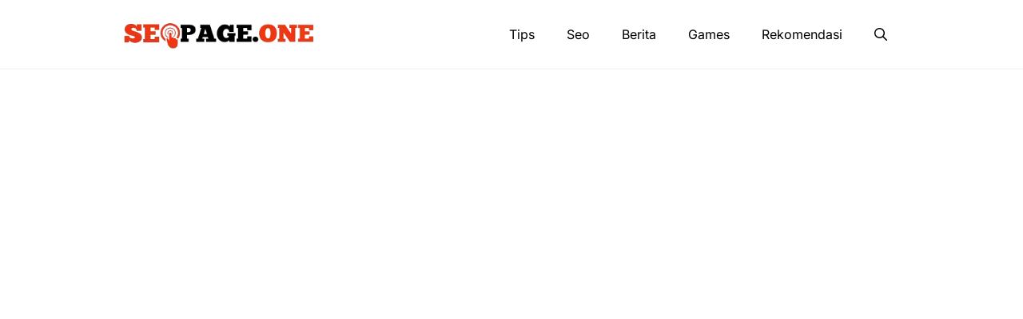

--- FILE ---
content_type: text/html; charset=UTF-8
request_url: https://seopage.one/
body_size: 47051
content:
<!DOCTYPE html>
<html lang="id">
<head><meta charset="UTF-8"><script>if(navigator.userAgent.match(/MSIE|Internet Explorer/i)||navigator.userAgent.match(/Trident\/7\..*?rv:11/i)){var href=document.location.href;if(!href.match(/[?&]nowprocket/)){if(href.indexOf("?")==-1){if(href.indexOf("#")==-1){document.location.href=href+"?nowprocket=1"}else{document.location.href=href.replace("#","?nowprocket=1#")}}else{if(href.indexOf("#")==-1){document.location.href=href+"&nowprocket=1"}else{document.location.href=href.replace("#","&nowprocket=1#")}}}}</script><script>(()=>{class RocketLazyLoadScripts{constructor(){this.v="2.0.4",this.userEvents=["keydown","keyup","mousedown","mouseup","mousemove","mouseover","mouseout","touchmove","touchstart","touchend","touchcancel","wheel","click","dblclick","input"],this.attributeEvents=["onblur","onclick","oncontextmenu","ondblclick","onfocus","onmousedown","onmouseenter","onmouseleave","onmousemove","onmouseout","onmouseover","onmouseup","onmousewheel","onscroll","onsubmit"]}async t(){this.i(),this.o(),/iP(ad|hone)/.test(navigator.userAgent)&&this.h(),this.u(),this.l(this),this.m(),this.k(this),this.p(this),this._(),await Promise.all([this.R(),this.L()]),this.lastBreath=Date.now(),this.S(this),this.P(),this.D(),this.O(),this.M(),await this.C(this.delayedScripts.normal),await this.C(this.delayedScripts.defer),await this.C(this.delayedScripts.async),await this.T(),await this.F(),await this.j(),await this.A(),window.dispatchEvent(new Event("rocket-allScriptsLoaded")),this.everythingLoaded=!0,this.lastTouchEnd&&await new Promise(t=>setTimeout(t,500-Date.now()+this.lastTouchEnd)),this.I(),this.H(),this.U(),this.W()}i(){this.CSPIssue=sessionStorage.getItem("rocketCSPIssue"),document.addEventListener("securitypolicyviolation",t=>{this.CSPIssue||"script-src-elem"!==t.violatedDirective||"data"!==t.blockedURI||(this.CSPIssue=!0,sessionStorage.setItem("rocketCSPIssue",!0))},{isRocket:!0})}o(){window.addEventListener("pageshow",t=>{this.persisted=t.persisted,this.realWindowLoadedFired=!0},{isRocket:!0}),window.addEventListener("pagehide",()=>{this.onFirstUserAction=null},{isRocket:!0})}h(){let t;function e(e){t=e}window.addEventListener("touchstart",e,{isRocket:!0}),window.addEventListener("touchend",function i(o){o.changedTouches[0]&&t.changedTouches[0]&&Math.abs(o.changedTouches[0].pageX-t.changedTouches[0].pageX)<10&&Math.abs(o.changedTouches[0].pageY-t.changedTouches[0].pageY)<10&&o.timeStamp-t.timeStamp<200&&(window.removeEventListener("touchstart",e,{isRocket:!0}),window.removeEventListener("touchend",i,{isRocket:!0}),"INPUT"===o.target.tagName&&"text"===o.target.type||(o.target.dispatchEvent(new TouchEvent("touchend",{target:o.target,bubbles:!0})),o.target.dispatchEvent(new MouseEvent("mouseover",{target:o.target,bubbles:!0})),o.target.dispatchEvent(new PointerEvent("click",{target:o.target,bubbles:!0,cancelable:!0,detail:1,clientX:o.changedTouches[0].clientX,clientY:o.changedTouches[0].clientY})),event.preventDefault()))},{isRocket:!0})}q(t){this.userActionTriggered||("mousemove"!==t.type||this.firstMousemoveIgnored?"keyup"===t.type||"mouseover"===t.type||"mouseout"===t.type||(this.userActionTriggered=!0,this.onFirstUserAction&&this.onFirstUserAction()):this.firstMousemoveIgnored=!0),"click"===t.type&&t.preventDefault(),t.stopPropagation(),t.stopImmediatePropagation(),"touchstart"===this.lastEvent&&"touchend"===t.type&&(this.lastTouchEnd=Date.now()),"click"===t.type&&(this.lastTouchEnd=0),this.lastEvent=t.type,t.composedPath&&t.composedPath()[0].getRootNode()instanceof ShadowRoot&&(t.rocketTarget=t.composedPath()[0]),this.savedUserEvents.push(t)}u(){this.savedUserEvents=[],this.userEventHandler=this.q.bind(this),this.userEvents.forEach(t=>window.addEventListener(t,this.userEventHandler,{passive:!1,isRocket:!0})),document.addEventListener("visibilitychange",this.userEventHandler,{isRocket:!0})}U(){this.userEvents.forEach(t=>window.removeEventListener(t,this.userEventHandler,{passive:!1,isRocket:!0})),document.removeEventListener("visibilitychange",this.userEventHandler,{isRocket:!0}),this.savedUserEvents.forEach(t=>{(t.rocketTarget||t.target).dispatchEvent(new window[t.constructor.name](t.type,t))})}m(){const t="return false",e=Array.from(this.attributeEvents,t=>"data-rocket-"+t),i="["+this.attributeEvents.join("],[")+"]",o="[data-rocket-"+this.attributeEvents.join("],[data-rocket-")+"]",s=(e,i,o)=>{o&&o!==t&&(e.setAttribute("data-rocket-"+i,o),e["rocket"+i]=new Function("event",o),e.setAttribute(i,t))};new MutationObserver(t=>{for(const n of t)"attributes"===n.type&&(n.attributeName.startsWith("data-rocket-")||this.everythingLoaded?n.attributeName.startsWith("data-rocket-")&&this.everythingLoaded&&this.N(n.target,n.attributeName.substring(12)):s(n.target,n.attributeName,n.target.getAttribute(n.attributeName))),"childList"===n.type&&n.addedNodes.forEach(t=>{if(t.nodeType===Node.ELEMENT_NODE)if(this.everythingLoaded)for(const i of[t,...t.querySelectorAll(o)])for(const t of i.getAttributeNames())e.includes(t)&&this.N(i,t.substring(12));else for(const e of[t,...t.querySelectorAll(i)])for(const t of e.getAttributeNames())this.attributeEvents.includes(t)&&s(e,t,e.getAttribute(t))})}).observe(document,{subtree:!0,childList:!0,attributeFilter:[...this.attributeEvents,...e]})}I(){this.attributeEvents.forEach(t=>{document.querySelectorAll("[data-rocket-"+t+"]").forEach(e=>{this.N(e,t)})})}N(t,e){const i=t.getAttribute("data-rocket-"+e);i&&(t.setAttribute(e,i),t.removeAttribute("data-rocket-"+e))}k(t){Object.defineProperty(HTMLElement.prototype,"onclick",{get(){return this.rocketonclick||null},set(e){this.rocketonclick=e,this.setAttribute(t.everythingLoaded?"onclick":"data-rocket-onclick","this.rocketonclick(event)")}})}S(t){function e(e,i){let o=e[i];e[i]=null,Object.defineProperty(e,i,{get:()=>o,set(s){t.everythingLoaded?o=s:e["rocket"+i]=o=s}})}e(document,"onreadystatechange"),e(window,"onload"),e(window,"onpageshow");try{Object.defineProperty(document,"readyState",{get:()=>t.rocketReadyState,set(e){t.rocketReadyState=e},configurable:!0}),document.readyState="loading"}catch(t){console.log("WPRocket DJE readyState conflict, bypassing")}}l(t){this.originalAddEventListener=EventTarget.prototype.addEventListener,this.originalRemoveEventListener=EventTarget.prototype.removeEventListener,this.savedEventListeners=[],EventTarget.prototype.addEventListener=function(e,i,o){o&&o.isRocket||!t.B(e,this)&&!t.userEvents.includes(e)||t.B(e,this)&&!t.userActionTriggered||e.startsWith("rocket-")||t.everythingLoaded?t.originalAddEventListener.call(this,e,i,o):(t.savedEventListeners.push({target:this,remove:!1,type:e,func:i,options:o}),"mouseenter"!==e&&"mouseleave"!==e||t.originalAddEventListener.call(this,e,t.savedUserEvents.push,o))},EventTarget.prototype.removeEventListener=function(e,i,o){o&&o.isRocket||!t.B(e,this)&&!t.userEvents.includes(e)||t.B(e,this)&&!t.userActionTriggered||e.startsWith("rocket-")||t.everythingLoaded?t.originalRemoveEventListener.call(this,e,i,o):t.savedEventListeners.push({target:this,remove:!0,type:e,func:i,options:o})}}J(t,e){this.savedEventListeners=this.savedEventListeners.filter(i=>{let o=i.type,s=i.target||window;return e!==o||t!==s||(this.B(o,s)&&(i.type="rocket-"+o),this.$(i),!1)})}H(){EventTarget.prototype.addEventListener=this.originalAddEventListener,EventTarget.prototype.removeEventListener=this.originalRemoveEventListener,this.savedEventListeners.forEach(t=>this.$(t))}$(t){t.remove?this.originalRemoveEventListener.call(t.target,t.type,t.func,t.options):this.originalAddEventListener.call(t.target,t.type,t.func,t.options)}p(t){let e;function i(e){return t.everythingLoaded?e:e.split(" ").map(t=>"load"===t||t.startsWith("load.")?"rocket-jquery-load":t).join(" ")}function o(o){function s(e){const s=o.fn[e];o.fn[e]=o.fn.init.prototype[e]=function(){return this[0]===window&&t.userActionTriggered&&("string"==typeof arguments[0]||arguments[0]instanceof String?arguments[0]=i(arguments[0]):"object"==typeof arguments[0]&&Object.keys(arguments[0]).forEach(t=>{const e=arguments[0][t];delete arguments[0][t],arguments[0][i(t)]=e})),s.apply(this,arguments),this}}if(o&&o.fn&&!t.allJQueries.includes(o)){const e={DOMContentLoaded:[],"rocket-DOMContentLoaded":[]};for(const t in e)document.addEventListener(t,()=>{e[t].forEach(t=>t())},{isRocket:!0});o.fn.ready=o.fn.init.prototype.ready=function(i){function s(){parseInt(o.fn.jquery)>2?setTimeout(()=>i.bind(document)(o)):i.bind(document)(o)}return"function"==typeof i&&(t.realDomReadyFired?!t.userActionTriggered||t.fauxDomReadyFired?s():e["rocket-DOMContentLoaded"].push(s):e.DOMContentLoaded.push(s)),o([])},s("on"),s("one"),s("off"),t.allJQueries.push(o)}e=o}t.allJQueries=[],o(window.jQuery),Object.defineProperty(window,"jQuery",{get:()=>e,set(t){o(t)}})}P(){const t=new Map;document.write=document.writeln=function(e){const i=document.currentScript,o=document.createRange(),s=i.parentElement;let n=t.get(i);void 0===n&&(n=i.nextSibling,t.set(i,n));const c=document.createDocumentFragment();o.setStart(c,0),c.appendChild(o.createContextualFragment(e)),s.insertBefore(c,n)}}async R(){return new Promise(t=>{this.userActionTriggered?t():this.onFirstUserAction=t})}async L(){return new Promise(t=>{document.addEventListener("DOMContentLoaded",()=>{this.realDomReadyFired=!0,t()},{isRocket:!0})})}async j(){return this.realWindowLoadedFired?Promise.resolve():new Promise(t=>{window.addEventListener("load",t,{isRocket:!0})})}M(){this.pendingScripts=[];this.scriptsMutationObserver=new MutationObserver(t=>{for(const e of t)e.addedNodes.forEach(t=>{"SCRIPT"!==t.tagName||t.noModule||t.isWPRocket||this.pendingScripts.push({script:t,promise:new Promise(e=>{const i=()=>{const i=this.pendingScripts.findIndex(e=>e.script===t);i>=0&&this.pendingScripts.splice(i,1),e()};t.addEventListener("load",i,{isRocket:!0}),t.addEventListener("error",i,{isRocket:!0}),setTimeout(i,1e3)})})})}),this.scriptsMutationObserver.observe(document,{childList:!0,subtree:!0})}async F(){await this.X(),this.pendingScripts.length?(await this.pendingScripts[0].promise,await this.F()):this.scriptsMutationObserver.disconnect()}D(){this.delayedScripts={normal:[],async:[],defer:[]},document.querySelectorAll("script[type$=rocketlazyloadscript]").forEach(t=>{t.hasAttribute("data-rocket-src")?t.hasAttribute("async")&&!1!==t.async?this.delayedScripts.async.push(t):t.hasAttribute("defer")&&!1!==t.defer||"module"===t.getAttribute("data-rocket-type")?this.delayedScripts.defer.push(t):this.delayedScripts.normal.push(t):this.delayedScripts.normal.push(t)})}async _(){await this.L();let t=[];document.querySelectorAll("script[type$=rocketlazyloadscript][data-rocket-src]").forEach(e=>{let i=e.getAttribute("data-rocket-src");if(i&&!i.startsWith("data:")){i.startsWith("//")&&(i=location.protocol+i);try{const o=new URL(i).origin;o!==location.origin&&t.push({src:o,crossOrigin:e.crossOrigin||"module"===e.getAttribute("data-rocket-type")})}catch(t){}}}),t=[...new Map(t.map(t=>[JSON.stringify(t),t])).values()],this.Y(t,"preconnect")}async G(t){if(await this.K(),!0!==t.noModule||!("noModule"in HTMLScriptElement.prototype))return new Promise(e=>{let i;function o(){(i||t).setAttribute("data-rocket-status","executed"),e()}try{if(navigator.userAgent.includes("Firefox/")||""===navigator.vendor||this.CSPIssue)i=document.createElement("script"),[...t.attributes].forEach(t=>{let e=t.nodeName;"type"!==e&&("data-rocket-type"===e&&(e="type"),"data-rocket-src"===e&&(e="src"),i.setAttribute(e,t.nodeValue))}),t.text&&(i.text=t.text),t.nonce&&(i.nonce=t.nonce),i.hasAttribute("src")?(i.addEventListener("load",o,{isRocket:!0}),i.addEventListener("error",()=>{i.setAttribute("data-rocket-status","failed-network"),e()},{isRocket:!0}),setTimeout(()=>{i.isConnected||e()},1)):(i.text=t.text,o()),i.isWPRocket=!0,t.parentNode.replaceChild(i,t);else{const i=t.getAttribute("data-rocket-type"),s=t.getAttribute("data-rocket-src");i?(t.type=i,t.removeAttribute("data-rocket-type")):t.removeAttribute("type"),t.addEventListener("load",o,{isRocket:!0}),t.addEventListener("error",i=>{this.CSPIssue&&i.target.src.startsWith("data:")?(console.log("WPRocket: CSP fallback activated"),t.removeAttribute("src"),this.G(t).then(e)):(t.setAttribute("data-rocket-status","failed-network"),e())},{isRocket:!0}),s?(t.fetchPriority="high",t.removeAttribute("data-rocket-src"),t.src=s):t.src="data:text/javascript;base64,"+window.btoa(unescape(encodeURIComponent(t.text)))}}catch(i){t.setAttribute("data-rocket-status","failed-transform"),e()}});t.setAttribute("data-rocket-status","skipped")}async C(t){const e=t.shift();return e?(e.isConnected&&await this.G(e),this.C(t)):Promise.resolve()}O(){this.Y([...this.delayedScripts.normal,...this.delayedScripts.defer,...this.delayedScripts.async],"preload")}Y(t,e){this.trash=this.trash||[];let i=!0;var o=document.createDocumentFragment();t.forEach(t=>{const s=t.getAttribute&&t.getAttribute("data-rocket-src")||t.src;if(s&&!s.startsWith("data:")){const n=document.createElement("link");n.href=s,n.rel=e,"preconnect"!==e&&(n.as="script",n.fetchPriority=i?"high":"low"),t.getAttribute&&"module"===t.getAttribute("data-rocket-type")&&(n.crossOrigin=!0),t.crossOrigin&&(n.crossOrigin=t.crossOrigin),t.integrity&&(n.integrity=t.integrity),t.nonce&&(n.nonce=t.nonce),o.appendChild(n),this.trash.push(n),i=!1}}),document.head.appendChild(o)}W(){this.trash.forEach(t=>t.remove())}async T(){try{document.readyState="interactive"}catch(t){}this.fauxDomReadyFired=!0;try{await this.K(),this.J(document,"readystatechange"),document.dispatchEvent(new Event("rocket-readystatechange")),await this.K(),document.rocketonreadystatechange&&document.rocketonreadystatechange(),await this.K(),this.J(document,"DOMContentLoaded"),document.dispatchEvent(new Event("rocket-DOMContentLoaded")),await this.K(),this.J(window,"DOMContentLoaded"),window.dispatchEvent(new Event("rocket-DOMContentLoaded"))}catch(t){console.error(t)}}async A(){try{document.readyState="complete"}catch(t){}try{await this.K(),this.J(document,"readystatechange"),document.dispatchEvent(new Event("rocket-readystatechange")),await this.K(),document.rocketonreadystatechange&&document.rocketonreadystatechange(),await this.K(),this.J(window,"load"),window.dispatchEvent(new Event("rocket-load")),await this.K(),window.rocketonload&&window.rocketonload(),await this.K(),this.allJQueries.forEach(t=>t(window).trigger("rocket-jquery-load")),await this.K(),this.J(window,"pageshow");const t=new Event("rocket-pageshow");t.persisted=this.persisted,window.dispatchEvent(t),await this.K(),window.rocketonpageshow&&window.rocketonpageshow({persisted:this.persisted})}catch(t){console.error(t)}}async K(){Date.now()-this.lastBreath>45&&(await this.X(),this.lastBreath=Date.now())}async X(){return document.hidden?new Promise(t=>setTimeout(t)):new Promise(t=>requestAnimationFrame(t))}B(t,e){return e===document&&"readystatechange"===t||(e===document&&"DOMContentLoaded"===t||(e===window&&"DOMContentLoaded"===t||(e===window&&"load"===t||e===window&&"pageshow"===t)))}static run(){(new RocketLazyLoadScripts).t()}}RocketLazyLoadScripts.run()})();</script>
	
	<title>SEOPage.One | Tips dan Optimasi SEO</title>
<link data-rocket-prefetch href="https://pagead2.googlesyndication.com" rel="dns-prefetch">
<link data-rocket-prefetch href="https://e68g2m9a8vx.exactdn.com" rel="dns-prefetch">
<link data-rocket-prefetch href="https://www.googletagmanager.com" rel="dns-prefetch">
<link data-rocket-prefetch href="https://fundingchoicesmessages.google.com" rel="dns-prefetch">
<style id="wpr-usedcss">img:is([sizes=auto i],[sizes^="auto," i]){contain-intrinsic-size:3000px 1500px}img.emoji{display:inline!important;border:none!important;box-shadow:none!important;height:1em!important;width:1em!important;margin:0 .07em!important;vertical-align:-.1em!important;background:0 0!important;padding:0!important}:root{--wp-block-synced-color:#7a00df;--wp-block-synced-color--rgb:122,0,223;--wp-bound-block-color:var(--wp-block-synced-color);--wp-editor-canvas-background:#ddd;--wp-admin-theme-color:#007cba;--wp-admin-theme-color--rgb:0,124,186;--wp-admin-theme-color-darker-10:#006ba1;--wp-admin-theme-color-darker-10--rgb:0,107,160.5;--wp-admin-theme-color-darker-20:#005a87;--wp-admin-theme-color-darker-20--rgb:0,90,135;--wp-admin-border-width-focus:2px}@media (min-resolution:192dpi){:root{--wp-admin-border-width-focus:1.5px}}:root{--wp--preset--font-size--normal:16px;--wp--preset--font-size--huge:42px}.aligncenter{clear:both}.items-justified-center{justify-content:center}.screen-reader-text{border:0;clip-path:inset(50%);height:1px;margin:-1px;overflow:hidden;padding:0;position:absolute;width:1px;word-wrap:normal!important}.screen-reader-text:focus{background-color:#ddd;clip-path:none;color:#444;display:block;font-size:1em;height:auto;left:5px;line-height:normal;padding:15px 23px 14px;text-decoration:none;top:5px;width:auto;z-index:100000}html :where(.has-border-color){border-style:solid}html :where([style*=border-top-color]){border-top-style:solid}html :where([style*=border-right-color]){border-right-style:solid}html :where([style*=border-bottom-color]){border-bottom-style:solid}html :where([style*=border-left-color]){border-left-style:solid}html :where([style*=border-width]){border-style:solid}html :where([style*=border-top-width]){border-top-style:solid}html :where([style*=border-right-width]){border-right-style:solid}html :where([style*=border-bottom-width]){border-bottom-style:solid}html :where([style*=border-left-width]){border-left-style:solid}html :where(img[class*=wp-image-]){height:auto;max-width:100%}:where(figure){margin:0 0 1em}html :where(.is-position-sticky){--wp-admin--admin-bar--position-offset:var(--wp-admin--admin-bar--height,0px)}@media screen and (max-width:600px){html :where(.is-position-sticky){--wp-admin--admin-bar--position-offset:0px}}.wp-block-image>a,.wp-block-image>figure>a{display:inline-block}.wp-block-image img{box-sizing:border-box;height:auto;max-width:100%;vertical-align:bottom}.wp-block-image.aligncenter{text-align:center}.wp-block-image .aligncenter,.wp-block-image.aligncenter{display:table}.wp-block-image .aligncenter{margin-left:auto;margin-right:auto}.wp-block-image :where(figcaption){margin-bottom:1em;margin-top:.5em}:root :where(.wp-block-image.is-style-rounded img,.wp-block-image .is-style-rounded img){border-radius:9999px}.wp-block-image figure{margin:0}@keyframes show-content-image{0%{visibility:hidden}99%{visibility:hidden}to{visibility:visible}}.wp-block-navigation{position:relative}.wp-block-navigation ul{margin-bottom:0;margin-left:0;margin-top:0;padding-left:0}.wp-block-navigation ul,.wp-block-navigation ul li{list-style:none;padding:0}.wp-block-navigation .wp-block-navigation-item{align-items:center;background-color:inherit;display:flex;position:relative}.wp-block-navigation .wp-block-navigation-item__content{display:block;z-index:1}.wp-block-navigation .wp-block-navigation-item__content.wp-block-navigation-item__content{color:inherit}.wp-block-navigation :where(a),.wp-block-navigation :where(a:active),.wp-block-navigation :where(a:focus){text-decoration:none}.wp-block-navigation{--navigation-layout-justification-setting:flex-start;--navigation-layout-direction:row;--navigation-layout-wrap:wrap;--navigation-layout-justify:flex-start;--navigation-layout-align:center}.wp-block-navigation.items-justified-center{--navigation-layout-justification-setting:center;--navigation-layout-justify:center}button.wp-block-navigation-item__content{background-color:initial;border:none;color:currentColor;font-family:inherit;font-size:inherit;font-style:inherit;font-weight:inherit;letter-spacing:inherit;line-height:inherit;text-align:left;text-transform:inherit}.wp-block-navigation__container{gap:inherit}:where(.wp-block-navigation.has-background .wp-block-navigation-item a:not(.wp-element-button)),:where(.wp-block-navigation.has-background .wp-block-navigation-submenu a:not(.wp-element-button)){padding:.5em 1em}:where(.wp-block-navigation .wp-block-navigation__submenu-container .wp-block-navigation-item a:not(.wp-element-button)),:where(.wp-block-navigation .wp-block-navigation__submenu-container .wp-block-navigation-submenu a:not(.wp-element-button)),:where(.wp-block-navigation .wp-block-navigation__submenu-container .wp-block-navigation-submenu button.wp-block-navigation-item__content),:where(.wp-block-navigation .wp-block-navigation__submenu-container .wp-block-pages-list__item button.wp-block-navigation-item__content){padding:.5em 1em}.wp-block-navigation__container{align-items:var(--navigation-layout-align,initial);display:flex;flex-direction:var(--navigation-layout-direction,initial);flex-wrap:var(--navigation-layout-wrap,wrap);justify-content:var(--navigation-layout-justify,initial);list-style:none;margin:0;padding-left:0}.wp-block-navigation__container:only-child{flex-grow:1}.wp-block-navigation .wp-block-navigation-item__label{overflow-wrap:break-word}.wp-block-site-logo{box-sizing:border-box;line-height:0}.wp-block-site-logo a{display:inline-block;line-height:0}.wp-block-site-logo.is-default-size img{height:auto;width:120px}.wp-block-site-logo img{height:auto;max-width:100%}.wp-block-site-logo a,.wp-block-site-logo img{border-radius:inherit}.wp-block-site-logo.aligncenter{margin-left:auto;margin-right:auto;text-align:center}:root :where(.wp-block-site-logo.is-style-rounded){border-radius:9999px}:root :where(p.has-background){padding:1.25em 2.375em}:where(p.has-text-color:not(.has-link-color)) a{color:inherit}.wp-block-social-links{background:0 0;box-sizing:border-box;margin-left:0;padding-left:0;padding-right:0;text-indent:0}.wp-block-social-links .wp-social-link a,.wp-block-social-links .wp-social-link a:hover{border-bottom:0;box-shadow:none;text-decoration:none}.wp-block-social-links .wp-social-link svg{height:1em;width:1em}.wp-block-social-links .wp-social-link span:not(.screen-reader-text){font-size:.65em;margin-left:.5em;margin-right:.5em}.wp-block-social-links{font-size:24px}.wp-block-social-links.aligncenter{display:flex;justify-content:center}.wp-block-social-link{border-radius:9999px;display:block}@media not (prefers-reduced-motion){.wp-block-image img.hide{visibility:hidden}.wp-block-image img.show{animation:.4s show-content-image}.wp-block-social-link{transition:transform .1s ease}}.wp-block-social-link{height:auto}.wp-block-social-link a{align-items:center;display:flex;line-height:0}.wp-block-social-link:hover{transform:scale(1.1)}.wp-block-social-links .wp-block-social-link.wp-social-link{display:inline-block;margin:0;padding:0}.wp-block-social-links .wp-block-social-link.wp-social-link .wp-block-social-link-anchor,.wp-block-social-links .wp-block-social-link.wp-social-link .wp-block-social-link-anchor svg,.wp-block-social-links .wp-block-social-link.wp-social-link .wp-block-social-link-anchor:active,.wp-block-social-links .wp-block-social-link.wp-social-link .wp-block-social-link-anchor:hover,.wp-block-social-links .wp-block-social-link.wp-social-link .wp-block-social-link-anchor:visited{color:currentColor;fill:currentColor}:where(.wp-block-social-links:not(.is-style-logos-only)) .wp-social-link{background-color:#f0f0f0;color:#444}:where(.wp-block-social-links:not(.is-style-logos-only)) .wp-social-link-amazon{background-color:#f90;color:#fff}:where(.wp-block-social-links:not(.is-style-logos-only)) .wp-social-link-bandcamp{background-color:#1ea0c3;color:#fff}:where(.wp-block-social-links:not(.is-style-logos-only)) .wp-social-link-behance{background-color:#0757fe;color:#fff}:where(.wp-block-social-links:not(.is-style-logos-only)) .wp-social-link-bluesky{background-color:#0a7aff;color:#fff}:where(.wp-block-social-links:not(.is-style-logos-only)) .wp-social-link-codepen{background-color:#1e1f26;color:#fff}:where(.wp-block-social-links:not(.is-style-logos-only)) .wp-social-link-deviantart{background-color:#02e49b;color:#fff}:where(.wp-block-social-links:not(.is-style-logos-only)) .wp-social-link-discord{background-color:#5865f2;color:#fff}:where(.wp-block-social-links:not(.is-style-logos-only)) .wp-social-link-dribbble{background-color:#e94c89;color:#fff}:where(.wp-block-social-links:not(.is-style-logos-only)) .wp-social-link-dropbox{background-color:#4280ff;color:#fff}:where(.wp-block-social-links:not(.is-style-logos-only)) .wp-social-link-etsy{background-color:#f45800;color:#fff}:where(.wp-block-social-links:not(.is-style-logos-only)) .wp-social-link-facebook{background-color:#0866ff;color:#fff}:where(.wp-block-social-links:not(.is-style-logos-only)) .wp-social-link-fivehundredpx{background-color:#000;color:#fff}:where(.wp-block-social-links:not(.is-style-logos-only)) .wp-social-link-flickr{background-color:#0461dd;color:#fff}:where(.wp-block-social-links:not(.is-style-logos-only)) .wp-social-link-foursquare{background-color:#e65678;color:#fff}:where(.wp-block-social-links:not(.is-style-logos-only)) .wp-social-link-github{background-color:#24292d;color:#fff}:where(.wp-block-social-links:not(.is-style-logos-only)) .wp-social-link-goodreads{background-color:#eceadd;color:#382110}:where(.wp-block-social-links:not(.is-style-logos-only)) .wp-social-link-google{background-color:#ea4434;color:#fff}:where(.wp-block-social-links:not(.is-style-logos-only)) .wp-social-link-gravatar{background-color:#1d4fc4;color:#fff}:where(.wp-block-social-links:not(.is-style-logos-only)) .wp-social-link-instagram{background-color:#f00075;color:#fff}:where(.wp-block-social-links:not(.is-style-logos-only)) .wp-social-link-lastfm{background-color:#e21b24;color:#fff}:where(.wp-block-social-links:not(.is-style-logos-only)) .wp-social-link-linkedin{background-color:#0d66c2;color:#fff}:where(.wp-block-social-links:not(.is-style-logos-only)) .wp-social-link-mastodon{background-color:#3288d4;color:#fff}:where(.wp-block-social-links:not(.is-style-logos-only)) .wp-social-link-medium{background-color:#000;color:#fff}:where(.wp-block-social-links:not(.is-style-logos-only)) .wp-social-link-meetup{background-color:#f6405f;color:#fff}:where(.wp-block-social-links:not(.is-style-logos-only)) .wp-social-link-patreon{background-color:#000;color:#fff}:where(.wp-block-social-links:not(.is-style-logos-only)) .wp-social-link-pinterest{background-color:#e60122;color:#fff}:where(.wp-block-social-links:not(.is-style-logos-only)) .wp-social-link-pocket{background-color:#ef4155;color:#fff}:where(.wp-block-social-links:not(.is-style-logos-only)) .wp-social-link-reddit{background-color:#ff4500;color:#fff}:where(.wp-block-social-links:not(.is-style-logos-only)) .wp-social-link-skype{background-color:#0478d7;color:#fff}:where(.wp-block-social-links:not(.is-style-logos-only)) .wp-social-link-snapchat{background-color:#fefc00;color:#fff;stroke:#000}:where(.wp-block-social-links:not(.is-style-logos-only)) .wp-social-link-soundcloud{background-color:#ff5600;color:#fff}:where(.wp-block-social-links:not(.is-style-logos-only)) .wp-social-link-spotify{background-color:#1bd760;color:#fff}:where(.wp-block-social-links:not(.is-style-logos-only)) .wp-social-link-telegram{background-color:#2aabee;color:#fff}:where(.wp-block-social-links:not(.is-style-logos-only)) .wp-social-link-threads{background-color:#000;color:#fff}:where(.wp-block-social-links:not(.is-style-logos-only)) .wp-social-link-tiktok{background-color:#000;color:#fff}:where(.wp-block-social-links:not(.is-style-logos-only)) .wp-social-link-tumblr{background-color:#011835;color:#fff}:where(.wp-block-social-links:not(.is-style-logos-only)) .wp-social-link-twitch{background-color:#6440a4;color:#fff}:where(.wp-block-social-links:not(.is-style-logos-only)) .wp-social-link-twitter{background-color:#1da1f2;color:#fff}:where(.wp-block-social-links:not(.is-style-logos-only)) .wp-social-link-vimeo{background-color:#1eb7ea;color:#fff}:where(.wp-block-social-links:not(.is-style-logos-only)) .wp-social-link-vk{background-color:#4680c2;color:#fff}:where(.wp-block-social-links:not(.is-style-logos-only)) .wp-social-link-wordpress{background-color:#3499cd;color:#fff}:where(.wp-block-social-links:not(.is-style-logos-only)) .wp-social-link-whatsapp{background-color:#25d366;color:#fff}:where(.wp-block-social-links:not(.is-style-logos-only)) .wp-social-link-x{background-color:#000;color:#fff}:where(.wp-block-social-links:not(.is-style-logos-only)) .wp-social-link-yelp{background-color:#d32422;color:#fff}:where(.wp-block-social-links:not(.is-style-logos-only)) .wp-social-link-youtube{background-color:red;color:#fff}:where(.wp-block-social-links.is-style-logos-only) .wp-social-link{background:0 0}:where(.wp-block-social-links.is-style-logos-only) .wp-social-link svg{height:1.25em;width:1.25em}:where(.wp-block-social-links.is-style-logos-only) .wp-social-link-amazon{color:#f90}:where(.wp-block-social-links.is-style-logos-only) .wp-social-link-bandcamp{color:#1ea0c3}:where(.wp-block-social-links.is-style-logos-only) .wp-social-link-behance{color:#0757fe}:where(.wp-block-social-links.is-style-logos-only) .wp-social-link-bluesky{color:#0a7aff}:where(.wp-block-social-links.is-style-logos-only) .wp-social-link-codepen{color:#1e1f26}:where(.wp-block-social-links.is-style-logos-only) .wp-social-link-deviantart{color:#02e49b}:where(.wp-block-social-links.is-style-logos-only) .wp-social-link-discord{color:#5865f2}:where(.wp-block-social-links.is-style-logos-only) .wp-social-link-dribbble{color:#e94c89}:where(.wp-block-social-links.is-style-logos-only) .wp-social-link-dropbox{color:#4280ff}:where(.wp-block-social-links.is-style-logos-only) .wp-social-link-etsy{color:#f45800}:where(.wp-block-social-links.is-style-logos-only) .wp-social-link-facebook{color:#0866ff}:where(.wp-block-social-links.is-style-logos-only) .wp-social-link-fivehundredpx{color:#000}:where(.wp-block-social-links.is-style-logos-only) .wp-social-link-flickr{color:#0461dd}:where(.wp-block-social-links.is-style-logos-only) .wp-social-link-foursquare{color:#e65678}:where(.wp-block-social-links.is-style-logos-only) .wp-social-link-github{color:#24292d}:where(.wp-block-social-links.is-style-logos-only) .wp-social-link-goodreads{color:#382110}:where(.wp-block-social-links.is-style-logos-only) .wp-social-link-google{color:#ea4434}:where(.wp-block-social-links.is-style-logos-only) .wp-social-link-gravatar{color:#1d4fc4}:where(.wp-block-social-links.is-style-logos-only) .wp-social-link-instagram{color:#f00075}:where(.wp-block-social-links.is-style-logos-only) .wp-social-link-lastfm{color:#e21b24}:where(.wp-block-social-links.is-style-logos-only) .wp-social-link-linkedin{color:#0d66c2}:where(.wp-block-social-links.is-style-logos-only) .wp-social-link-mastodon{color:#3288d4}:where(.wp-block-social-links.is-style-logos-only) .wp-social-link-medium{color:#000}:where(.wp-block-social-links.is-style-logos-only) .wp-social-link-meetup{color:#f6405f}:where(.wp-block-social-links.is-style-logos-only) .wp-social-link-patreon{color:#000}:where(.wp-block-social-links.is-style-logos-only) .wp-social-link-pinterest{color:#e60122}:where(.wp-block-social-links.is-style-logos-only) .wp-social-link-pocket{color:#ef4155}:where(.wp-block-social-links.is-style-logos-only) .wp-social-link-reddit{color:#ff4500}:where(.wp-block-social-links.is-style-logos-only) .wp-social-link-skype{color:#0478d7}:where(.wp-block-social-links.is-style-logos-only) .wp-social-link-snapchat{color:#fff;stroke:#000}:where(.wp-block-social-links.is-style-logos-only) .wp-social-link-soundcloud{color:#ff5600}:where(.wp-block-social-links.is-style-logos-only) .wp-social-link-spotify{color:#1bd760}:where(.wp-block-social-links.is-style-logos-only) .wp-social-link-telegram{color:#2aabee}:where(.wp-block-social-links.is-style-logos-only) .wp-social-link-threads{color:#000}:where(.wp-block-social-links.is-style-logos-only) .wp-social-link-tiktok{color:#000}:where(.wp-block-social-links.is-style-logos-only) .wp-social-link-tumblr{color:#011835}:where(.wp-block-social-links.is-style-logos-only) .wp-social-link-twitch{color:#6440a4}:where(.wp-block-social-links.is-style-logos-only) .wp-social-link-twitter{color:#1da1f2}:where(.wp-block-social-links.is-style-logos-only) .wp-social-link-vimeo{color:#1eb7ea}:where(.wp-block-social-links.is-style-logos-only) .wp-social-link-vk{color:#4680c2}:where(.wp-block-social-links.is-style-logos-only) .wp-social-link-whatsapp{color:#25d366}:where(.wp-block-social-links.is-style-logos-only) .wp-social-link-wordpress{color:#3499cd}:where(.wp-block-social-links.is-style-logos-only) .wp-social-link-x{color:#000}:where(.wp-block-social-links.is-style-logos-only) .wp-social-link-yelp{color:#d32422}:where(.wp-block-social-links.is-style-logos-only) .wp-social-link-youtube{color:red}:root :where(.wp-block-social-links .wp-social-link a){padding:.25em}:root :where(.wp-block-social-links.is-style-logos-only .wp-social-link a){padding:0}:root :where(.wp-block-social-links.is-style-pill-shape .wp-social-link a){padding-left:.6666666667em;padding-right:.6666666667em}:root{--wp--preset--aspect-ratio--square:1;--wp--preset--aspect-ratio--4-3:4/3;--wp--preset--aspect-ratio--3-4:3/4;--wp--preset--aspect-ratio--3-2:3/2;--wp--preset--aspect-ratio--2-3:2/3;--wp--preset--aspect-ratio--16-9:16/9;--wp--preset--aspect-ratio--9-16:9/16;--wp--preset--color--black:#000000;--wp--preset--color--cyan-bluish-gray:#abb8c3;--wp--preset--color--white:#ffffff;--wp--preset--color--pale-pink:#f78da7;--wp--preset--color--vivid-red:#cf2e2e;--wp--preset--color--luminous-vivid-orange:#ff6900;--wp--preset--color--luminous-vivid-amber:#fcb900;--wp--preset--color--light-green-cyan:#7bdcb5;--wp--preset--color--vivid-green-cyan:#00d084;--wp--preset--color--pale-cyan-blue:#8ed1fc;--wp--preset--color--vivid-cyan-blue:#0693e3;--wp--preset--color--vivid-purple:#9b51e0;--wp--preset--color--contrast:var(--contrast);--wp--preset--color--contrast-2:var(--contrast-2);--wp--preset--color--base-2:var(--base-2);--wp--preset--color--accent:var(--accent);--wp--preset--color--tax-bg:var(--tax-bg);--wp--preset--color--tax-color:var(--tax-color);--wp--preset--color--base-3:var(--base-3);--wp--preset--gradient--vivid-cyan-blue-to-vivid-purple:linear-gradient(135deg,rgb(6, 147, 227) 0%,rgb(155, 81, 224) 100%);--wp--preset--gradient--light-green-cyan-to-vivid-green-cyan:linear-gradient(135deg,rgb(122, 220, 180) 0%,rgb(0, 208, 130) 100%);--wp--preset--gradient--luminous-vivid-amber-to-luminous-vivid-orange:linear-gradient(135deg,rgb(252, 185, 0) 0%,rgb(255, 105, 0) 100%);--wp--preset--gradient--luminous-vivid-orange-to-vivid-red:linear-gradient(135deg,rgb(255, 105, 0) 0%,rgb(207, 46, 46) 100%);--wp--preset--gradient--very-light-gray-to-cyan-bluish-gray:linear-gradient(135deg,rgb(238, 238, 238) 0%,rgb(169, 184, 195) 100%);--wp--preset--gradient--cool-to-warm-spectrum:linear-gradient(135deg,rgb(74, 234, 220) 0%,rgb(151, 120, 209) 20%,rgb(207, 42, 186) 40%,rgb(238, 44, 130) 60%,rgb(251, 105, 98) 80%,rgb(254, 248, 76) 100%);--wp--preset--gradient--blush-light-purple:linear-gradient(135deg,rgb(255, 206, 236) 0%,rgb(152, 150, 240) 100%);--wp--preset--gradient--blush-bordeaux:linear-gradient(135deg,rgb(254, 205, 165) 0%,rgb(254, 45, 45) 50%,rgb(107, 0, 62) 100%);--wp--preset--gradient--luminous-dusk:linear-gradient(135deg,rgb(255, 203, 112) 0%,rgb(199, 81, 192) 50%,rgb(65, 88, 208) 100%);--wp--preset--gradient--pale-ocean:linear-gradient(135deg,rgb(255, 245, 203) 0%,rgb(182, 227, 212) 50%,rgb(51, 167, 181) 100%);--wp--preset--gradient--electric-grass:linear-gradient(135deg,rgb(202, 248, 128) 0%,rgb(113, 206, 126) 100%);--wp--preset--gradient--midnight:linear-gradient(135deg,rgb(2, 3, 129) 0%,rgb(40, 116, 252) 100%);--wp--preset--font-size--small:13px;--wp--preset--font-size--medium:20px;--wp--preset--font-size--large:36px;--wp--preset--font-size--x-large:42px;--wp--preset--spacing--20:0.44rem;--wp--preset--spacing--30:0.67rem;--wp--preset--spacing--40:1rem;--wp--preset--spacing--50:1.5rem;--wp--preset--spacing--60:2.25rem;--wp--preset--spacing--70:3.38rem;--wp--preset--spacing--80:5.06rem;--wp--preset--shadow--natural:6px 6px 9px rgba(0, 0, 0, .2);--wp--preset--shadow--deep:12px 12px 50px rgba(0, 0, 0, .4);--wp--preset--shadow--sharp:6px 6px 0px rgba(0, 0, 0, .2);--wp--preset--shadow--outlined:6px 6px 0px -3px rgb(255, 255, 255),6px 6px rgb(0, 0, 0);--wp--preset--shadow--crisp:6px 6px 0px rgb(0, 0, 0)}:where(.is-layout-flex){gap:.5em}:where(.is-layout-grid){gap:.5em}body .is-layout-flex{display:flex}.is-layout-flex{flex-wrap:wrap;align-items:center}.is-layout-flex>:is(*,div){margin:0}:where(.wp-block-columns.is-layout-flex){gap:2em}:where(.wp-block-columns.is-layout-grid){gap:2em}:where(.wp-block-post-template.is-layout-flex){gap:1.25em}:where(.wp-block-post-template.is-layout-grid){gap:1.25em}.wp-container-core-navigation-is-layout-16018d1d{justify-content:center}img[data-dominant-color]:not(.has-transparency){background-color:var(--dominant-color)}.owl-carousel,.owl-carousel .owl-item{-webkit-tap-highlight-color:transparent;position:relative}.owl-carousel{display:none;width:100%;z-index:1}.owl-carousel .owl-stage{position:relative;-ms-touch-action:pan-Y;touch-action:manipulation;-moz-backface-visibility:hidden}.owl-carousel .owl-stage:after{content:".";display:block;clear:both;visibility:hidden;line-height:0;height:0}.owl-carousel .owl-stage-outer{position:relative;overflow:hidden;-webkit-transform:translate3d(0,0,0)}.owl-carousel .owl-item{-webkit-backface-visibility:hidden;-moz-backface-visibility:hidden;-ms-backface-visibility:hidden;-webkit-transform:translate3d(0,0,0);-moz-transform:translate3d(0,0,0);-ms-transform:translate3d(0,0,0)}.owl-carousel .owl-item{min-height:1px;float:left;-webkit-backface-visibility:hidden;-webkit-touch-callout:none}.owl-carousel .owl-item img{display:block;width:100%}.owl-carousel .owl-dots.disabled,.owl-carousel .owl-nav.disabled{display:none}.no-js .owl-carousel,.owl-carousel.owl-loaded{display:block}.owl-carousel .owl-dot,.owl-carousel .owl-nav .owl-next,.owl-carousel .owl-nav .owl-prev{cursor:pointer;-webkit-user-select:none;-khtml-user-select:none;-moz-user-select:none;-ms-user-select:none;user-select:none}.owl-carousel .owl-nav button.owl-next,.owl-carousel .owl-nav button.owl-prev,.owl-carousel button.owl-dot{background:0 0;color:inherit;border:none;padding:0!important;font:inherit}.owl-carousel.owl-loading{opacity:0;display:block}.owl-carousel.owl-hidden{opacity:0}.owl-carousel.owl-refresh .owl-item{visibility:hidden}.owl-carousel.owl-drag .owl-item{-ms-touch-action:pan-y;touch-action:pan-y;-webkit-user-select:none;-moz-user-select:none;-ms-user-select:none;user-select:none}.owl-carousel.owl-grab{cursor:move;cursor:grab}.owl-carousel.owl-rtl{direction:rtl}.owl-carousel.owl-rtl .owl-item{float:right}.owl-carousel .animated{animation-duration:1s;animation-fill-mode:both}.owl-carousel .owl-animated-in{z-index:0}.owl-carousel .owl-animated-out{z-index:1}.owl-height{transition:height .5s ease-in-out}.owl-carousel .owl-item .owl-lazy{opacity:0;transition:opacity .4s ease}.owl-carousel .owl-item .owl-lazy:not([src]),.owl-carousel .owl-item .owl-lazy[src^=""]{max-height:0}.owl-carousel .owl-item img.owl-lazy{transform-style:preserve-3d}.owl-carousel .owl-video-wrapper{position:relative;height:100%;background:#000}.owl-carousel .owl-video-play-icon{position:absolute;height:80px;width:80px;left:50%;top:50%;margin-left:-40px;margin-top:-40px;background:var(--wpr-bg-75767a06-78f2-4ea1-9ec1-b22ce7d0616a) no-repeat;cursor:pointer;z-index:1;-webkit-backface-visibility:hidden;transition:transform .1s ease}.owl-carousel .owl-video-play-icon:hover{-ms-transform:scale(1.3,1.3);transform:scale(1.3,1.3)}.owl-carousel .owl-video-playing .owl-video-play-icon,.owl-carousel .owl-video-playing .owl-video-tn{display:none}.owl-carousel .owl-video-tn{opacity:0;height:100%;background-position:center center;background-repeat:no-repeat;background-size:contain;transition:opacity .4s ease}.owl-carousel .owl-video-frame{position:relative;z-index:1;height:100%;width:100%}body,dl,dt,fieldset,figure,h2,html,iframe,legend,li,p,textarea,ul{margin:0;padding:0;border:0}html{font-family:sans-serif;-webkit-text-size-adjust:100%;-ms-text-size-adjust:100%;-webkit-font-smoothing:antialiased;-moz-osx-font-smoothing:grayscale}main{display:block}progress{vertical-align:baseline}html{box-sizing:border-box}*,::after,::before{box-sizing:inherit}button,input,optgroup,select,textarea{font-family:inherit;font-size:100%;margin:0}[type=search]{-webkit-appearance:textfield;outline-offset:-2px}[type=search]::-webkit-search-decoration{-webkit-appearance:none}::-moz-focus-inner{border-style:none;padding:0}body,button,input,select,textarea{font-family:-apple-system,system-ui,BlinkMacSystemFont,"Segoe UI",Helvetica,Arial,sans-serif,"Apple Color Emoji","Segoe UI Emoji","Segoe UI Symbol";font-weight:400;text-transform:none;font-size:17px;line-height:1.5}p{margin-bottom:1.5em}h2{font-family:inherit;font-size:100%;font-style:inherit;font-weight:inherit}table{border:1px solid rgba(0,0,0,.1)}table{border-collapse:separate;border-spacing:0;border-width:1px 0 0 1px;margin:0 0 1.5em;width:100%}fieldset{padding:0;border:0;min-width:inherit}fieldset legend{padding:0;margin-bottom:1.5em}h2{font-size:35px;margin-bottom:20px;line-height:1.2em;font-weight:400;text-transform:none}ul{margin:0 0 1.5em 3em}ul{list-style:disc}li>ul{margin-bottom:0;margin-left:1.5em}dt{font-weight:700}strong{font-weight:700}cite,em{font-style:italic}address{margin:0 0 1.5em}code,tt{font:15px Monaco,Consolas,"Andale Mono","DejaVu Sans Mono",monospace}ins{text-decoration:none}figure{margin:0}table{margin:0 0 1.5em;width:100%}img{height:auto;max-width:100%}button,input[type=button],input[type=reset],input[type=submit]{background:#55555e;color:#fff;border:1px solid transparent;cursor:pointer;-webkit-appearance:button;padding:10px 20px}input[type=email],input[type=number],input[type=search],input[type=text],input[type=url],select,textarea{border:1px solid;border-radius:0;padding:10px 15px;max-width:100%}textarea{width:100%}a,button,input{transition:color .1s ease-in-out,background-color .1s ease-in-out}a{text-decoration:none}.button{padding:10px 20px;display:inline-block}.using-mouse :focus{outline:0}.using-mouse ::-moz-focus-inner{border:0}.aligncenter{clear:both;display:block;margin:0 auto}.size-full{max-width:100%;height:auto}.screen-reader-text{border:0;clip:rect(1px,1px,1px,1px);clip-path:inset(50%);height:1px;margin:-1px;overflow:hidden;padding:0;position:absolute!important;width:1px;word-wrap:normal!important}.screen-reader-text:focus{background-color:#f1f1f1;border-radius:3px;box-shadow:0 0 2px 2px rgba(0,0,0,.6);clip:auto!important;clip-path:none;color:#21759b;display:block;font-size:.875rem;font-weight:700;height:auto;left:5px;line-height:normal;padding:15px 23px 14px;text-decoration:none;top:5px;width:auto;z-index:100000}#primary[tabindex="-1"]:focus{outline:0}.main-navigation{z-index:100;padding:0;clear:both;display:block}.main-navigation a{display:block;text-decoration:none;font-weight:400;text-transform:none;font-size:15px}.main-navigation ul{list-style:none;margin:0;padding-left:0}.main-navigation .main-nav ul li a{padding-left:20px;padding-right:20px;line-height:60px}.inside-navigation{position:relative}.main-navigation .inside-navigation{display:flex;align-items:center;flex-wrap:wrap;justify-content:space-between}.main-navigation .main-nav>ul{display:flex;flex-wrap:wrap;align-items:center}.main-navigation li{position:relative}.main-navigation .menu-bar-items{display:flex;align-items:center;font-size:15px}.main-navigation .menu-bar-items a{color:inherit}.main-navigation .menu-bar-item{position:relative}.main-navigation .menu-bar-item.search-item{z-index:20}.main-navigation .menu-bar-item>a{padding-left:20px;padding-right:20px;line-height:60px}.sidebar .main-navigation .main-nav{flex-basis:100%}.sidebar .main-navigation .main-nav>ul{flex-direction:column}.sidebar .main-navigation .menu-bar-items{margin:0 auto}.sidebar .main-navigation .menu-bar-items .search-item{order:10}.nav-align-right .inside-navigation{justify-content:flex-end}.main-navigation ul ul{display:block;box-shadow:1px 1px 0 rgba(0,0,0,.1);float:left;position:absolute;left:-99999px;opacity:0;z-index:99999;width:200px;text-align:left;top:auto;transition:opacity 80ms linear;transition-delay:0s;pointer-events:none;height:0;overflow:hidden}.main-navigation ul ul a{display:block}.main-navigation ul ul li{width:100%}.main-navigation .main-nav ul ul li a{line-height:normal;padding:10px 20px;font-size:14px}.main-navigation .main-nav ul li.menu-item-has-children>a{padding-right:0;position:relative}.main-navigation.sub-menu-left ul ul{box-shadow:-1px 1px 0 rgba(0,0,0,.1)}.main-navigation.sub-menu-left .sub-menu{right:0}.main-navigation:not(.toggled) ul li.sfHover>ul,.main-navigation:not(.toggled) ul li:hover>ul{left:auto;opacity:1;transition-delay:150ms;pointer-events:auto;height:auto;overflow:visible}.main-navigation:not(.toggled) ul ul li.sfHover>ul,.main-navigation:not(.toggled) ul ul li:hover>ul{left:100%;top:0}.main-navigation.sub-menu-left:not(.toggled) ul ul li.sfHover>ul,.main-navigation.sub-menu-left:not(.toggled) ul ul li:hover>ul{right:100%;left:auto}.nav-float-right .main-navigation ul ul ul{top:0}.menu-item-has-children .dropdown-menu-toggle{display:inline-block;height:100%;clear:both;padding-right:20px;padding-left:10px}.menu-item-has-children ul .dropdown-menu-toggle{padding-top:10px;padding-bottom:10px;margin-top:-10px}.sidebar .menu-item-has-children .dropdown-menu-toggle,nav ul ul .menu-item-has-children .dropdown-menu-toggle{float:right}.widget-area .main-navigation li{float:none;display:block;width:100%;padding:0;margin:0}.sidebar .main-navigation.sub-menu-right ul li.sfHover ul,.sidebar .main-navigation.sub-menu-right ul li:hover ul{top:0;left:100%}.paging-navigation .nav-previous{display:none}.paging-navigation .nav-links>*{padding:0 5px}.paging-navigation .nav-links .current{font-weight:700}.nav-links>:first-child{padding-left:0}.site-header{position:relative}.inside-header{padding:20px 40px}.site-logo{display:inline-block;max-width:100%}.site-header .header-image{vertical-align:middle}.inside-header{display:flex;align-items:center}.nav-float-right #site-navigation{margin-left:auto}.site-content{word-wrap:break-word}.page-header>:last-child{margin-bottom:0}embed,iframe,object{max-width:100%}.widget-title{margin-bottom:30px;font-size:20px;line-height:1.5;font-weight:400;text-transform:none}.site-content{display:flex}.grid-container{margin-left:auto;margin-right:auto;max-width:1200px}.page-header,.site-main>*{margin-bottom:20px}.separate-containers .inside-article,.separate-containers .page-header,.separate-containers .paging-navigation{padding:40px}.separate-containers .site-main{margin:20px}.separate-containers.right-sidebar .site-main{margin-left:0}.separate-containers .inside-right-sidebar{margin-top:20px;margin-bottom:20px}.widget-area .main-navigation{margin-bottom:20px}.separate-containers .site-main>:last-child{margin-bottom:0}.sidebar .grid-container{max-width:100%;width:100%}.gp-icon{display:inline-flex;align-self:center}.gp-icon svg{height:1em;width:1em;top:.125em;position:relative;fill:currentColor}.close-search .icon-search svg:first-child,.icon-menu-bars svg:nth-child(2),.icon-search svg:nth-child(2),.toggled .icon-menu-bars svg:first-child{display:none}.close-search .icon-search svg:nth-child(2),.toggled .icon-menu-bars svg:nth-child(2){display:block}nav.toggled .sfHover>a>.dropdown-menu-toggle .gp-icon svg{transform:rotate(180deg)}.container.grid-container{width:auto}.menu-toggle{display:none}.menu-toggle{padding:0 20px;line-height:60px;margin:0;font-weight:400;text-transform:none;font-size:15px;cursor:pointer}button.menu-toggle{background-color:transparent;flex-grow:1;border:0;text-align:center}button.menu-toggle:active,button.menu-toggle:focus,button.menu-toggle:hover{background-color:transparent}.has-menu-bar-items button.menu-toggle{flex-grow:0}nav.toggled ul ul.sub-menu{width:100%}.toggled .menu-item-has-children .dropdown-menu-toggle{padding-left:20px}.main-navigation.toggled .main-nav{flex-basis:100%;order:3}.main-navigation.toggled .main-nav>ul{display:block}.main-navigation.toggled .main-nav li{width:100%;text-align:left}.main-navigation.toggled .main-nav ul ul{transition:0s;visibility:hidden;box-shadow:none;border-bottom:1px solid rgba(0,0,0,.05)}.main-navigation.toggled .main-nav ul ul li:last-child>ul{border-bottom:0}.main-navigation.toggled .main-nav ul ul.toggled-on{position:relative;top:0;left:auto!important;right:auto!important;width:100%;pointer-events:auto;height:auto;opacity:1;display:block;visibility:visible;float:none}.main-navigation.toggled .menu-item-has-children .dropdown-menu-toggle{float:right}.mobile-menu-control-wrapper{display:none;margin-left:auto;align-items:center}.has-inline-mobile-toggle #site-navigation.toggled{margin-top:1.5em}.has-inline-mobile-toggle #site-navigation.has-active-search{margin-top:1.5em}@media (max-width:768px){.hide-on-mobile{display:none!important}a,body,button,input,select,textarea{transition:all 0s ease-in-out}.inside-header{flex-direction:column;text-align:center}.site-content{flex-direction:column}.container .site-content .content-area{width:auto}.is-right-sidebar.sidebar{width:auto;order:initial}#main{margin-left:0;margin-right:0}body:not(.no-sidebar) #main{margin-bottom:0}}#nav-below{display:none}.generate-columns{margin-bottom:0;padding-left:0}.generate-columns-container{margin-left:0}.page-header{margin-bottom:0;margin-left:0}.generate-columns-container>.paging-navigation{margin-left:0}body{background-color:#fff;color:var(--contrast)}a{color:var(--accent)}a:active,a:focus,a:hover{color:var(--contrast)}.grid-container{max-width:980px}.site-header .header-image{width:250px}:root{--contrast:#000000;--contrast-2:#000063;--base-2:#fff;--accent:#0166ff;--tax-bg:#f1f1f1;--tax-color:#000;--base-3:#dbdbdb}.gp-modal:not(.gp-modal--open):not(.gp-modal--transition){display:none}.gp-modal--transition:not(.gp-modal--open){pointer-events:none}.gp-modal__overlay{display:none;position:fixed;top:0;left:0;right:0;bottom:0;background:rgba(0,0,0,.2);display:flex;justify-content:center;align-items:center;z-index:10000;backdrop-filter:blur(3px);transition:opacity .5s ease;opacity:0}.gp-modal--open:not(.gp-modal--transition) .gp-modal__overlay{opacity:1}.gp-modal__container{max-width:100%;max-height:100vh;transform:scale(.9);transition:transform .5s ease;padding:0 10px}.gp-modal--open:not(.gp-modal--transition) .gp-modal__container{transform:scale(1)}.search-modal-fields{display:flex}.gp-search-modal .gp-modal__overlay{align-items:flex-start;padding-top:25vh;background:var(--gp-search-modal-overlay-bg-color)}.search-modal-form{width:500px;max-width:100%;background-color:var(--gp-search-modal-bg-color);color:var(--gp-search-modal-text-color)}.search-modal-form .search-field,.search-modal-form .search-field:focus{width:100%;height:60px;background-color:transparent;border:0;appearance:none;color:currentColor}.search-modal-fields button,.search-modal-fields button:active,.search-modal-fields button:focus,.search-modal-fields button:hover{background-color:transparent;border:0;color:currentColor;width:60px}body,button,input,select,textarea{font-family:Inter,sans-serif;font-size:16px}body{line-height:25px}h2{font-family:Inter,sans-serif;font-weight:700;font-size:22px;line-height:30px}.main-navigation .menu-bar-items,.main-navigation .menu-toggle,.main-navigation a{font-family:Inter,sans-serif;font-weight:400;font-size:16px}.widget-title{font-family:Inter,sans-serif;font-weight:700;font-size:22px}.site-header{background-color:#fff}.main-navigation .main-nav ul li a,.main-navigation .menu-bar-items,.main-navigation .menu-toggle{color:var(--contrast)}.main-navigation .main-nav ul li.sfHover:not([class*=current-menu-])>a,.main-navigation .main-nav ul li:not([class*=current-menu-]):focus>a,.main-navigation .main-nav ul li:not([class*=current-menu-]):hover>a,.main-navigation .menu-bar-item.sfHover>a,.main-navigation .menu-bar-item:hover>a{color:var(--accent)}button.menu-toggle:focus,button.menu-toggle:hover{color:var(--contrast)}.main-navigation .main-nav ul li[class*=current-menu-]>a{color:var(--accent)}.main-navigation .main-nav ul li.search-item.active>a,.main-navigation .menu-bar-items .search-item.active>a,.navigation-search input[type=search],.navigation-search input[type=search]:active,.navigation-search input[type=search]:focus{color:var(--accent)}.main-navigation ul ul{background-color:#fff}input[type=email],input[type=number],input[type=search],input[type=text],input[type=url],select,textarea{color:var(--contrast);background-color:var(--base-2);border-color:var(--base)}input[type=email]:focus,input[type=number]:focus,input[type=search]:focus,input[type=text]:focus,input[type=url]:focus,select:focus,textarea:focus{color:var(--contrast);background-color:var(--base-2);border-color:var(--contrast-3)}a.button,button,html input[type=button],input[type=reset],input[type=submit]{color:var(--base-2);background-color:var(--accent)}a.button:focus,a.button:hover,button:focus,button:hover,html input[type=button]:focus,html input[type=button]:hover,input[type=reset]:focus,input[type=reset]:hover,input[type=submit]:focus,input[type=submit]:hover{background-color:var(--contrast-2)}:root{--gp-search-modal-bg-color:var(--base-3);--gp-search-modal-text-color:var(--contrast);--gp-search-modal-overlay-bg-color:rgba(0, 0, 0, .2)}.inside-header{padding:18px 0}.separate-containers .inside-article,.separate-containers .page-header,.separate-containers .paging-navigation{padding:0}.separate-containers .paging-navigation{padding-top:20px;padding-bottom:20px}.page-header,.site-main>*,.widget-area .main-navigation{margin-bottom:0}.separate-containers .site-main{margin:0}.separate-containers .inside-right-sidebar{margin-top:0;margin-bottom:0}.main-navigation .main-nav ul li a,.main-navigation .menu-bar-item>a,.menu-toggle{line-height:50px}.main-navigation ul ul{width:230px}.navigation-search input[type=search]{height:50px}.rtl .menu-item-has-children .dropdown-menu-toggle{padding-left:20px}.rtl .main-navigation .main-nav ul li.menu-item-has-children>a{padding-right:20px}@media (max-width:768px){h2{font-size:20px;line-height:28px}.separate-containers .inside-article,.separate-containers .page-header,.separate-containers .paging-navigation{padding:0}.inside-header{padding-top:10px;padding-right:20px;padding-bottom:10px;padding-left:20px}}.is-right-sidebar{width:30%}.site-content .content-area{width:70%}@media (max-width:1024px){.main-navigation .menu-bar-item.sfHover>a,.main-navigation .menu-bar-item:hover>a{background:0 0;color:var(--contrast)}.main-navigation .menu-toggle{display:block}.has-inline-mobile-toggle #site-navigation .inside-navigation>:not(.navigation-search):not(.main-nav),.main-navigation ul,.main-navigation:not(.slideout-navigation):not(.toggled) .main-nav>ul{display:none}.nav-align-right .inside-navigation{justify-content:space-between}.has-inline-mobile-toggle .mobile-menu-control-wrapper{display:flex;flex-wrap:wrap}.has-inline-mobile-toggle .inside-header{flex-direction:row;text-align:left;flex-wrap:wrap}.has-inline-mobile-toggle #site-navigation{flex-basis:100%}}.site-header{border-bottom:1px solid #f1f1f1}.inside-header{position:relative;flex-direction:row!important}.inside-navigation.grid-container{justify-content:center}.main-navigation .menu-toggle{padding-right:0;padding-left:0;font-size:23px}.wp-block-social-links{margin:0!important}.wp-block-social-links li a{font-size:18px}.main-navigation ul.sub-menu{background:#fff;border-radius:8px;padding:8px 5px;box-shadow:0 0 20px rgba(0,0,0,.08);border-bottom:6px solid var(--accent)}.sub-menu.toggled-on{box-shadow:none!important;border:0 solid #f1f1f1!important;border-radius:0;margin-left:30px;width:100%!important;padding:0!important}.sub-menu.toggled-on li a{position:relative;padding-left:25px!important}.sub-menu.toggled-on li a::before{width:5px;height:5px;content:" ";position:absolute;left:12px;background:var(--accent);border-radius:50px;top:16px}.site-content{padding:40px 0}.owl-carousel{visibility:hidden}.owl-carousel.owl-loaded{visibility:visible}.owl-carousel .owl-stage::after{display:none}.owl-dots{text-align:center;margin:10px auto 20px;position:static;bottom:20px;right:20px}.owl-dot,.owl-dots button{width:14px;height:8px;opacity:.3;border-radius:100px;margin:0 2px;background:var(--base-3)!important}.owl-dot.active,.owl-dots button.active{opacity:.75;width:30px}.owl-stage{display:flex}.owl-nav button{position:absolute;top:38%;width:35px;opacity:1;height:35px;transition:all .2s ease-in-out;background-repeat:no-repeat;background-position:center center!important}.owl-nav button:hover{opacity:1}.owl-nav button span{display:none}.owl-nav button.owl-prev{left:-20px;background-image:var(--wpr-bg-70fc6735-5689-47ca-be63-2989306e9776)!important}.owl-nav button.owl-next{right:-20px;background-image:var(--wpr-bg-518379db-ac63-4d69-a365-821239b94056)!important}.owl-carousel .owl-stage::after{display:none!important}.latest_post .owl-dots{position:absolute;margin:0;top:auto;bottom:20px}.site-content .content-area{padding-right:40px}.post-categories{display:flex;gap:5px;padding:0;margin-left:0;flex-wrap:wrap;margin-bottom:5px}.post-categories span,.post-categories span a{padding:0 5px;font-size:12px;line-height:20px;border-radius:50px;background:var(--tax-bg);color:var(--tax-color);display:inline-block;transition:all .3s ease-in-out}.generate-columns.grid-50,.generate-columns.tablet-grid-50.featured-column{width:100%!important}.featured-column .acr_img{height:330px}.gb-block-image a{display:block;height:100%}.grid{display:grid;grid-template-columns:150px 1fr;grid-gap:25px}.featured-column .grid{grid-template-columns:1fr}.grid-list{display:grid;grid-template-columns:50px 1fr;grid-gap:15px}.grid-list{min-height:70px}.masonry-load-more{display:flex;justify-content:center;margin:10px 0 25px}.masonry-load-more a{border-radius:8px}.more-link:before{height:30px;width:30px;content:" ";background:#fff}.more-link{position:absolute;top:0;right:0}.more-link a{padding:0 15px!important;border-radius:50px;font-size:12px!important;background:#fff!important;color:var(--accent)!important;border:1px solid var(--accent);line-height:13px;display:flex!important;align-items:center}.limit{overflow:hidden;display:-webkit-box;-webkit-box-orient:vertical}.limit_two{-webkit-line-clamp:2}.paging-navigation{margin:0;border-top:1px solid #f1f1f1;background:0 0!important;text-align:center;font-size:14px;padding:15px 0!important}.paging-navigation a,.paging-navigation span{border:1px solid #ccc;padding:5px 10px!important;color:#333!important;border-radius:4px}.paging-navigation span.current{background:#fff;color:#fff!important;background:var(--contrast-2);border:1px solid var(--contrast-2);font-weight:400!important}.container.grid-container{width:auto;padding-left:0;padding-right:0}a.next,a.next span,a.prev,a.prev span{display:none}input[type=email],input[type=number],input[type=search],input[type=text],input[type=url],select,textarea{border:1px solid #f1f1f1!important;border-radius:5px!important;padding:10px 15px!important;margin:0 0 10px!important;width:100%}.site-footer ul.wp-block-navigation__container{margin:10px 0;column-gap:15px;row-gap:0}.site-footer ul.wp-block-navigation__container li a{font-size:14px}.site-footer ul.wp-block-navigation__container li:hover a{color:var(--accent)}.search-modal-form{background:0 0!important}.gp-modal__container input.search-field{margin:0!important;border:none!important}.search-modal-fields{border-radius:8px;overflow:hidden;background:#fff}.inside-right-sidebar{position:sticky;top:20px}.list_custom{list-style:none;counter-reset:my-awesome-counter}.list_custom .gb-query-loop-item{counter-increment:my-awesome-counter;position:relative}.list_custom .gb-query-loop-item::before{content:"#" counter(my-awesome-counter) "";position:absolute;top:4px;left:0;font-size:16px;font-weight:700;color:#fff;width:40px;height:40px;background:var(--accent);border-radius:50%;display:flex;align-items:center;justify-content:center}.list_custom .generate-columns.grid-50{width:100%!important;margin:0}.list_custom p.gb-headline-text{min-height:50px}.page-header{margin-bottom:30px}h2.widget-title{margin-bottom:30px;display:flex;align-items:center}h2.widget-title:after{content:" ";margin-left:30px;flex:1 1 auto;border-top:2px solid #f1f1f1;background:#f1f1f1}.author .page-header{padding:20px;font-size:15px;line-height:22px;border-radius:8px;background:#fff;box-shadow:0 0 20px rgba(0,0,0,.08)}.shadow{box-shadow:0 -10px 20px rgba(0,0,0,.08)}.wp-block-image{margin-bottom:25px}.wp-block-image img{border-radius:5px}.limit-title{overflow:hidden;display:-webkit-box;-webkit-line-clamp:2;-webkit-box-orient:vertical}@media only screen and (max-width:768px){.gb-button.slideout-toggle span.gb-button-text{display:none}.inside-right-sidebar{position:static;padding:0;border:none}.featured-column{margin-bottom:25px}.site-content{padding:20px}.site-content .content-area{padding-right:0}.is-right-sidebar{margin-top:40px}.grid{grid-template-columns:100px 1fr;grid-gap:20px}.featured-column .grid{margin-bottom:0}.owl-carousel .owl-stage-outer{overflow:visible}.owl-nav button{top:30%}.owl-nav button.owl-prev{left:-16px}.owl-nav button.owl-next{right:-16px}.gp-search-modal .gp-modal__overlay{padding-left:30px!important;padding-right:30px!important;background:rgba(0,0,0,.65)!important}}@media only screen and (max-width:767px){body{background:#fff!important}.featured-column .acr_img{height:200px}}@font-face{font-family:Inter;font-style:normal;font-weight:400;font-stretch:100%;font-display:swap;src:url(https://e68g2m9a8vx.exactdn.com/easyio-bfont/inter/files/inter-latin-400-normal.woff2) format('woff2'),url(https://e68g2m9a8vx.exactdn.com/easyio-bfont/inter/files/inter-latin-400-normal.woff) format('woff');unicode-range:U+0000-00FF,U+0131,U+0152-0153,U+02BB-02BC,U+02C6,U+02DA,U+02DC,U+0304,U+0308,U+0329,U+2000-206F,U+20AC,U+2122,U+2191,U+2193,U+2212,U+2215,U+FEFF,U+FFFD}@font-face{font-family:Inter;font-style:normal;font-weight:500;font-stretch:100%;font-display:swap;src:url(https://e68g2m9a8vx.exactdn.com/easyio-bfont/inter/files/inter-latin-500-normal.woff2) format('woff2'),url(https://e68g2m9a8vx.exactdn.com/easyio-bfont/inter/files/inter-latin-500-normal.woff) format('woff');unicode-range:U+0000-00FF,U+0131,U+0152-0153,U+02BB-02BC,U+02C6,U+02DA,U+02DC,U+0304,U+0308,U+0329,U+2000-206F,U+20AC,U+2122,U+2191,U+2193,U+2212,U+2215,U+FEFF,U+FFFD}@font-face{font-family:Inter;font-style:normal;font-weight:700;font-stretch:100%;font-display:swap;src:url(https://e68g2m9a8vx.exactdn.com/easyio-bfont/inter/files/inter-latin-700-normal.woff2) format('woff2'),url(https://e68g2m9a8vx.exactdn.com/easyio-bfont/inter/files/inter-latin-700-normal.woff) format('woff');unicode-range:U+0000-00FF,U+0131,U+0152-0153,U+02BB-02BC,U+02C6,U+02DA,U+02DC,U+0304,U+0308,U+0329,U+2000-206F,U+20AC,U+2122,U+2191,U+2193,U+2212,U+2215,U+FEFF,U+FFFD}.a2a_kit a:empty{display:none}.gb-container-236ffd1f{width:100%;align-items:center;column-gap:20px;margin-bottom:40px}.gb-container-97a3c088{height:100%;display:flex;flex-direction:column;justify-content:center}.gb-container-f023c041{display:flex;align-items:center;margin-bottom:0}.gb-container-6d89c332{margin-bottom:30px}.gb-container-90f1067f>.gb-inside-container{padding:0}.gb-grid-wrapper>.gb-grid-column-90f1067f{width:100%}.gb-grid-wrapper>.gb-grid-column-90f1067f>.gb-container{display:flex;flex-direction:column;height:100%}.gb-container-cb62781d{column-gap:20px}.gb-container-aea23eac>.gb-inside-container{padding:0}.gb-grid-wrapper>.gb-grid-column-aea23eac{width:100%}.gb-grid-wrapper>.gb-grid-column-aea23eac>.gb-container{display:flex;flex-direction:column;height:100%}.gb-container-9268e234{border-bottom:1px solid #f1f1f1}.gb-container-9268e234>.gb-inside-container{padding-bottom:15px;padding-left:55px}.gb-grid-wrapper>.gb-grid-column-9268e234{width:100px;flex-grow:1}.gb-grid-wrapper>.gb-grid-column-9268e234>.gb-container{display:flex;flex-direction:column;height:100%}.gb-container-a0589bd9{max-width:980px;margin-top:20px;margin-right:auto;margin-left:auto}.gb-container-97889dee{height:340px;display:flex;flex-direction:column;justify-content:flex-end;position:relative;overflow-x:hidden;overflow-y:hidden;padding:50px;border-radius:8px;background-repeat:no-repeat;background-position:center center;background-size:cover}.gb-container-97889dee:after{content:"";background-image:linear-gradient(188deg,rgba(255,255,255,.1),var(--contrast));z-index:0;position:absolute;top:0;right:0;bottom:0;left:0;pointer-events:none}.gb-grid-wrapper>.gb-grid-column-97889dee{width:100%}.gb-container-7a87eb0b{z-index:1;position:relative}.gb-container-0dc35f96{display:flex;column-gap:2px;color:var(--base-2)}.gb-container-0dc35f96 a{color:var(--base-2)}.gb-container-0dc35f96 a:hover{color:#e5e5e5}.gb-container-72dc3977{max-width:980px;margin-top:50px;margin-right:auto;margin-left:auto}.gb-container-38cd6a4c{position:relative}.gb-container-df3d15ea{display:flex}.gb-grid-wrapper>.gb-grid-column-ade340ad{width:100%}.gb-container-2esd2741{height:280px;display:flex;flex-direction:column;justify-content:flex-end;position:relative;overflow-x:hidden;overflow-y:hidden;padding:20px 20px 30px;border-radius:8px;background-repeat:no-repeat;background-position:center center;background-size:cover}.gb-container-2esd2741:after{content:"";background-image:linear-gradient(189deg,rgba(255,255,255,.1),var(--contrast));z-index:0;position:absolute;top:0;right:0;bottom:0;left:0;pointer-events:none}.gb-container-7ss7eb0b{z-index:1;position:relative}.gb-container-7c811be0{display:flex;column-gap:2px;color:var(--base-2)}.gb-container-7c811be0 a{color:var(--base-2)}.gb-container-7c811be0 a:hover{color:#e5e5e5}.gb-container-1c44ca70{max-width:980px;position:relative;margin-right:auto;margin-bottom:0;margin-left:auto;background-color:#fff}.gb-container-0708e209{display:flex}.gb-grid-wrapper>.gb-grid-column-e52d43e9{width:100%}.gb-container-aa067eca{overflow-x:hidden;overflow-y:hidden;border-radius:8px;border:1px solid var(--tax-bg)}.gb-container-e0ab90c3{padding-right:20px;padding-bottom:20px;padding-left:20px}.gb-container-99090c5d{display:flex;column-gap:3px;margin-top:5px}.gb-container-bcb35c52{padding-top:35px;padding-bottom:40px;margin-top:30px;border-top:1px solid var(--tax-bg);background-color:rgba(242,242,242,.48)}.gb-container-732e18f7{max-width:980px;display:flex;flex-direction:column;justify-content:center;margin-right:auto;margin-left:auto}.gb-container-2a1d3069{display:flex;align-items:center;justify-content:center;column-gap:20px}.gb-container-79d9e018{margin-top:20px}.gb-container-827574f6{padding-top:20px;margin-top:20px;border-top:1px solid #fff}.gb-container-06e589c6{column-gap:30px;position:relative;margin-bottom:45px}.gb-container-afc1f432{display:flex}.gb-grid-wrapper>.gb-grid-column-b116b38c{width:100%}.gb-container-aacd7eca{overflow-x:hidden;overflow-y:hidden;border-radius:0;border:0 solid var(--tax-bg)}.gb-container-adab90c3{width:90%;z-index:1;position:relative;padding:20px;margin-top:-50px;margin-right:auto;margin-left:auto;border-radius:8px;background-color:#fff}.gb-container-99045c5d{display:flex;margin-top:5px}.gb-container-20cd02a1{column-gap:30px;position:relative;margin-bottom:45px}.gb-container-ff39fc2f{display:flex}.gb-container-8d84fe80{column-gap:30px}.gb-container-e2870018>.gb-inside-container{padding:0}.gb-grid-wrapper>.gb-grid-column-e2870018{width:100%}.gb-grid-wrapper>.gb-grid-column-e2870018>.gb-container{display:flex;flex-direction:column;height:100%}.gb-container-e3a03b31{display:flex;justify-content:flex-start;column-gap:3px;padding-left:35px;margin-top:0}.gb-container-f2b06d8f{display:flex;margin-top:5px}.gb-image-fa807c8c{border-radius:5px;width:100%;height:150px;object-fit:cover;vertical-align:middle}.gb-image-2c22752b{border-radius:5px;width:50px;height:50px;object-fit:cover;vertical-align:middle}.gb-block-image-a3c58711{margin-bottom:15px}.gb-image-a3c58711{border-radius:0;height:200px;object-fit:cover;vertical-align:middle}.gb-block-image-adf58711{margin-bottom:15px}.gb-image-adf58711{border-radius:8px;width:100%;height:200px;object-fit:cover;vertical-align:middle}p.gb-headline-98e3ab1f{font-size:12px;line-height:24px;margin-bottom:5px;color:var(--contrast)}p.gb-headline-98e3ab1f a{color:var(--contrast)}p.gb-headline-98e3ab1f a:hover{color:var(--contrast-2)}h2.gb-headline-cbff5f90{font-size:18px;line-height:24px;margin-bottom:5px;color:var(--contrast)}h2.gb-headline-cbff5f90 a{color:var(--contrast)}h2.gb-headline-cbff5f90 a:hover{color:var(--contrast-2)}p.gb-headline-5ea8a67c{display:flex;align-items:center;font-size:12px;font-weight:700;margin-bottom:0}p.gb-headline-5ea8a67c a{color:var(--contrast)}p.gb-headline-5ea8a67c a:hover{color:var(--contrast-2)}p.gb-headline-5ea8a67c .gb-icon{line-height:0;color:var(--contrast-2);padding-right:.5em}p.gb-headline-5ea8a67c .gb-icon svg{width:1em;height:1em;fill:currentColor}p.gb-headline-04d4ba13{display:flex;align-items:center;font-size:12px;margin-bottom:0}p.gb-headline-04d4ba13 .gb-icon{line-height:0;padding-right:.5px}p.gb-headline-04d4ba13 .gb-icon svg{width:1.5em;height:1.5em;fill:currentColor}p.gb-headline-cda086b3{font-size:15px;line-height:22px;margin-top:8px;margin-bottom:0}h2.gb-headline-a99b3e98{width:100%}h2.gb-headline-1f776cf0{margin-bottom:20px}p.gb-headline-4ae9af0b{font-size:16px;font-weight:500;margin-bottom:0;color:var(--contrast)}p.gb-headline-4ae9af0b a{color:var(--contrast)}p.gb-headline-4ae9af0b a:hover{color:var(--accent)}h2.gb-headline-a372588d{margin-bottom:20px}p.gb-headline-5bd8f7ae{font-size:16px;font-weight:500;margin-bottom:0;color:var(--contrast)}p.gb-headline-5bd8f7ae a{color:var(--contrast)}p.gb-headline-5bd8f7ae a:hover{color:var(--accent)}p.gb-headline-cf92d2f0{margin-bottom:3px}h2.gb-headline-5b6e810b{font-size:28px;line-height:36px;padding-right:30%;margin-bottom:5px;color:#fff}h2.gb-headline-5b6e810b a{color:var(--base-2)}p.gb-headline-83c1f55b{display:flex;align-items:center;font-size:12px;margin-bottom:0}p.gb-headline-83c1f55b .gb-icon{line-height:0;color:#fff;padding-right:5px}p.gb-headline-83c1f55b .gb-icon svg{width:11px;height:11px;fill:currentColor}p.gb-headline-bcfde913{display:flex;align-items:center;font-size:12px;margin-bottom:0}p.gb-headline-bcfde913 .gb-icon{line-height:0}p.gb-headline-bcfde913 .gb-icon svg{width:24px;height:24px;fill:currentColor}h2.gb-headline-b9a689af{font-size:22px;margin-bottom:20px}p.gb-headline-bcdbe913{display:flex;align-items:center;font-size:12px;margin-bottom:0;color:#fff}h2.gb-headline-5b6sd10b{font-size:16px;line-height:22px;margin-bottom:5px;color:#fff}h2.gb-headline-5b6sd10b a{color:var(--base-2)}p.gb-headline-8343f55b{display:flex;align-items:center;font-size:12px;margin-bottom:0}p.gb-headline-8343f55b .gb-icon{line-height:0;color:#fff;padding-right:5px}p.gb-headline-8343f55b .gb-icon svg{width:11px;height:11px;fill:currentColor}p.gb-headline-d604d9b1{display:flex;align-items:center;font-size:12px;line-height:13px;margin-bottom:0}h2.gb-headline-b050fdaf{font-size:18px;line-height:24px;margin-top:8px;margin-bottom:8px}h2.gb-headline-b050fdaf a{color:var(--contrast)}h2.gb-headline-b050fdaf a:hover{color:var(--contrast-2)}p.gb-headline-3c74c069{display:flex;align-items:center;font-size:12px;line-height:13px;font-weight:700;margin-bottom:0}p.gb-headline-3c74c069 .gb-icon{line-height:0;color:var(--accent);padding-right:.5em}p.gb-headline-3c74c069 .gb-icon svg{width:1em;height:1em;fill:currentColor}p.gb-headline-2390a0f1{font-weight:700;margin-bottom:0}p.gb-headline-b7e851de{display:flex;align-items:center;margin-bottom:0}p.gb-headline-b7e851de a{color:var(--contrast)}p.gb-headline-b7e851de a:hover{color:var(--contrast-2)}p.gb-headline-b7e851de .gb-icon{line-height:0;padding-right:.5em}p.gb-headline-b7e851de .gb-icon svg{width:1em;height:1em;fill:currentColor}p.gb-headline-2c04d70e{font-size:14px;text-align:center}h2.gb-headline-b05dfdaf{margin-top:0;margin-bottom:8px}h2.gb-headline-b05dfdaf a{color:var(--contrast)}h2.gb-headline-b05dfdaf a:hover{color:var(--contrast-2)}p.gb-headline-ab74c069{display:flex;align-items:center;font-size:12px;line-height:13px;font-weight:700;margin-bottom:0}p.gb-headline-ab74c069 .gb-icon{line-height:0;color:var(--accent);padding-right:.5em}p.gb-headline-ab74c069 .gb-icon svg{width:1em;height:1em;fill:currentColor}p.gb-headline-d60fg9b1{display:flex;align-items:center;font-size:12px;line-height:13px;margin-bottom:0}p.gb-headline-d60fg9b1 .gb-icon{line-height:0;padding-right:0}p.gb-headline-d60fg9b1 .gb-icon svg{width:18px;height:18px;fill:currentColor}p.gb-headline-291026dc{font-size:14px;line-height:20px;margin-top:10px;margin-bottom:0}h2.gb-headline-c70731b9{display:flex;align-items:flex-start;font-weight:700;margin-bottom:0;color:var(--contrast)}h2.gb-headline-c70731b9 a{color:var(--contrast)}h2.gb-headline-c70731b9 a:hover{color:var(--accent)}h2.gb-headline-c70731b9 .gb-icon{line-height:0;padding-top:7px;padding-right:15px}h2.gb-headline-c70731b9 .gb-icon svg{width:20px;height:20px;fill:currentColor}p.gb-headline-d7a69439{display:flex;align-items:center;font-size:12px;line-height:13px;font-weight:700;margin-bottom:0}p.gb-headline-d7a69439 .gb-icon{line-height:0;color:var(--accent);padding-right:.5em}p.gb-headline-d7a69439 .gb-icon svg{width:1em;height:1em;fill:currentColor}p.gb-headline-dc872db5{display:flex;align-items:center;font-size:12px;line-height:13px;margin-bottom:0}p.gb-headline-dc872db5 .gb-icon{line-height:0;padding-right:0}p.gb-headline-dc872db5 .gb-icon svg{width:18px;height:18px;fill:currentColor}p.gb-headline-7929c56a{font-size:14px;line-height:20px;padding:0 0 0 35px;margin-top:10px;margin-bottom:0}.gb-grid-wrapper-b4c01f30{display:flex;flex-wrap:wrap}.gb-grid-wrapper-b4c01f30>.gb-grid-column{box-sizing:border-box}.gb-grid-wrapper-38920485{display:flex;flex-wrap:wrap;row-gap:15px}.gb-grid-wrapper-38920485>.gb-grid-column{box-sizing:border-box}.gb-grid-wrapper-d95af884{display:flex;flex-wrap:wrap}.gb-grid-wrapper-d95af884>.gb-grid-column{box-sizing:border-box}.gb-grid-wrapper-c7c56913{display:flex;flex-wrap:wrap}.gb-grid-wrapper-c7c56913>.gb-grid-column{box-sizing:border-box}.gb-grid-wrapper-e3f1e2a5{display:flex;flex-wrap:wrap}.gb-grid-wrapper-e3f1e2a5>.gb-grid-column{box-sizing:border-box}.gb-grid-wrapper-ca4627d6{display:flex;flex-wrap:wrap}.gb-grid-wrapper-ca4627d6>.gb-grid-column{box-sizing:border-box}.gb-grid-wrapper-443ae2ba{display:flex;flex-wrap:wrap;row-gap:40px}.gb-grid-wrapper-443ae2ba>.gb-grid-column{box-sizing:border-box}.gb-grid-wrapper-26487bda{display:flex;flex-wrap:wrap;margin-left:-20px}.gb-grid-wrapper-26487bda>.gb-grid-column{box-sizing:border-box;padding-left:20px;padding-bottom:20px}a.gb-button-5b53d3fc{display:inline-flex;padding:15px 20px;background-color:#0366d6;color:#fff;text-decoration:none}a.gb-button-5b53d3fc:active,a.gb-button-5b53d3fc:focus,a.gb-button-5b53d3fc:hover{background-color:#222;color:#fff}a.gb-button-b8906926{display:inline-flex;font-size:12px;padding:1px 15px;border-radius:50px;border:1px solid var(--accent);color:var(--accent);text-decoration:none}a.gb-button-b8906926:active,a.gb-button-b8906926:focus,a.gb-button-b8906926:hover{color:var(--accent)}a.gb-button-d1ceb442{display:inline-flex;font-size:12px;padding:1px 15px;border-radius:50px;border:1px solid var(--accent);color:var(--accent);text-decoration:none}a.gb-button-d1ceb442:active,a.gb-button-d1ceb442:focus,a.gb-button-d1ceb442:hover{color:var(--accent)}@media (max-width:1024px){.gb-container-6d89c332{padding-right:0;padding-left:0}.gb-container-addb49ed{padding-right:0;padding-left:0}.gb-container-a0589bd9{height:230px;overflow-x:hidden;overflow-y:hidden;padding-right:20px;padding-left:20px}.gb-container-97889dee{height:230px;padding:20px 20px 30px}.gb-container-72dc3977{overflow-x:hidden;overflow-y:hidden;padding-right:20px;padding-left:20px;margin-top:40px;margin-bottom:15px}.gb-container-2esd2741{height:230px;padding:30px}.gb-container-1c44ca70{overflow-x:hidden;overflow-y:hidden;padding:0 20px}.gb-container-0708e209{padding-right:20px;padding-bottom:20px}.gb-container-99090c5d{align-items:center}.gb-container-732e18f7{padding-right:20px;padding-left:20px}.gb-container-2a1d3069{font-size:13px}.gb-container-06e589c6{flex-direction:column;column-gap:0;row-gap:30px}.gb-container-99045c5d{align-items:center}.gb-container-20cd02a1{flex-direction:column;column-gap:0;row-gap:30px}.gb-container-e3a03b31{align-items:center}.gb-container-f2b06d8f{align-items:center}.gb-image-fa807c8c{height:100px}.gb-image-a3c58711{border-top-right-radius:0;border-bottom-right-radius:0;border-bottom-left-radius:0;height:160px}.gb-image-adf58711{border-radius:8px;border:0 solid;height:200px;object-fit:cover}h2.gb-headline-5b6e810b{font-size:24px;line-height:30px;padding:0}h2.gb-headline-b9a689af{font-size:20px;margin-bottom:15px}h2.gb-headline-5b6sd10b{padding:0}h2.gb-headline-b050fdaf{font-size:16px;line-height:22px}h2.gb-headline-b05dfdaf{font-size:16px;line-height:22px}h2.gb-headline-c70731b9{font-size:18px;line-height:26px}}@media (max-width:767px){.gb-container-236ffd1f{align-items:flex-start;margin-bottom:25px}.gb-grid-wrapper>.gb-grid-column-90f1067f{width:100%}.gb-grid-wrapper>.gb-grid-column-aea23eac{width:100%}.gb-container-2esd2741{padding:20px}.gb-container-1c44ca70{position:relative;padding:0 20px;margin-bottom:20px;border:0 solid var(--tax-bg)}.gb-container-99090c5d{flex-direction:row;align-items:center;column-gap:4px;row-gap:8px}.gb-container-99045c5d{flex-direction:row;align-items:center;column-gap:4px;row-gap:8px}.gb-container-8d84fe80{flex-direction:column;column-gap:0;row-gap:30px}.gb-grid-wrapper>.gb-grid-column-e2870018{width:100%}.gb-container-e3a03b31{flex-direction:row;align-items:center;column-gap:4px;row-gap:8px}.gb-container-f2b06d8f{flex-direction:row;align-items:center;column-gap:4px;row-gap:8px}.gb-image-fa807c8c{height:100px}.gb-block-image-a3c58711{margin-bottom:10px}.gb-image-a3c58711{height:120px}.gb-block-image-adf58711{margin-bottom:10px}.gb-image-adf58711{height:160px}h2.gb-headline-cbff5f90{font-size:17px;line-height:22px}p.gb-headline-5ea8a67c{font-size:11px}p.gb-headline-04d4ba13{font-size:11px}p.gb-headline-cf92d2f0{margin-bottom:5px}h2.gb-headline-5b6e810b{font-size:22px;line-height:28px}p.gb-headline-83c1f55b{font-size:11px}p.gb-headline-bcfde913{font-size:11px}p.gb-headline-bcdbe913{font-size:11px}p.gb-headline-8343f55b{font-size:11px}p.gb-headline-d604d9b1{font-size:10px;line-height:10px}h2.gb-headline-b050fdaf{font-size:16px;line-height:22px}p.gb-headline-3c74c069{font-size:10px;line-height:10px}h2.gb-headline-b05dfdaf{font-size:16px;line-height:22px}p.gb-headline-ab74c069{font-size:10px;line-height:10px}p.gb-headline-d60fg9b1{font-size:10px;line-height:10px}p.gb-headline-d7a69439{font-size:10px;line-height:10px}p.gb-headline-dc872db5{font-size:10px;line-height:10px}}:root{--gb-container-width:980px}.gb-container .wp-block-image img{vertical-align:middle}.gb-grid-wrapper .wp-block-image{margin-bottom:0}.separate-containers .site-main>.generate-columns-container{margin-bottom:0}.load-more.are-images-unloaded,.masonry-container.are-images-unloaded{opacity:0}.generate-columns-container:not(.masonry-container){display:flex;flex-wrap:wrap;align-items:stretch}.generate-columns .inside-article{height:100%;box-sizing:border-box}.generate-columns-container .page-header,.generate-columns-container .paging-navigation{flex:1 1 100%;clear:both}.generate-columns-container .paging-navigation{margin-bottom:0}.load-more:not(.has-svg-icon) .button.loading:before{content:"\e900";display:inline-block;font-family:"GP Premium";font-style:normal;font-weight:400;font-variant:normal;text-transform:none;line-height:1;animation:2s linear infinite spin;margin-right:7px}.load-more .button:not(.loading) .gp-icon{display:none}.load-more .gp-icon svg{animation:2s linear infinite spin;margin-right:7px}@keyframes spin{0%{transform:rotate(0)}100%{transform:rotate(360deg)}}.generate-columns{box-sizing:border-box}.generate-columns.grid-50,.grid-sizer.grid-50{width:50%}.generate-columns.grid-100,.grid-sizer.grid-100{width:100%}@media (min-width:768px) and (max-width:1024px){.generate-columns.tablet-grid-50,.grid-sizer.tablet-grid-50{width:50%}}@media (max-width:767px){.generate-columns-activated .generate-columns-container{margin-left:0;margin-right:0}.generate-columns-container .generate-columns,.generate-columns-container>*{padding-left:0}.generate-columns-container .page-header{margin-left:0}.generate-columns.mobile-grid-100,.grid-sizer.mobile-grid-100{width:100%}.generate-columns-container>.paging-navigation{margin-left:0}}@media (max-width:768px){.load-more{display:block;text-align:center;margin-bottom:0}}.main-navigation.offside{position:fixed;width:var(--gp-slideout-width);height:100%;height:100vh;top:0;z-index:9999;overflow:auto;-webkit-overflow-scrolling:touch}.offside{left:calc(var(--gp-slideout-width) * -1)}.offside--right{left:auto;right:calc(var(--gp-slideout-width) * -1)}.offside--left.is-open:not(.slideout-transition){transform:translate3d(var(--gp-slideout-width),0,0)}.offside--right.is-open:not(.slideout-transition){transform:translate3d(calc(var(--gp-slideout-width) * -1),0,0)}.offside-js--interact .offside{transition:transform .2s cubic-bezier(.16,.68,.43,.99);-webkit-backface-visibility:hidden;-webkit-perspective:1000}.offside-js--init{overflow-x:hidden}.slideout-navigation.main-navigation:not(.is-open):not(.slideout-transition){display:none}.slideout-navigation.main-navigation:not(.slideout-transition).do-overlay{opacity:1}.slideout-navigation.main-navigation.slideout-transition.do-overlay{opacity:0}.slideout-overlay{z-index:100000;position:fixed;width:100%;height:100%;height:100vh;min-height:100%;top:0;right:0;bottom:0;left:0;background-color:rgba(0,0,0,.8);visibility:hidden;opacity:0;cursor:pointer;transition:visibility .2s ease,opacity .2s ease}.offside-js--is-open .slideout-overlay{visibility:visible;opacity:1}.slideout-overlay button.slideout-exit{position:fixed;top:0;background-color:transparent;color:#fff;font-size:30px;border:0;opacity:0}.slide-opened .slideout-overlay button.slideout-exit{opacity:1}button.slideout-exit:hover{background-color:transparent}.slideout-navigation button.slideout-exit{background:0 0;width:100%;text-align:left;padding-top:20px;padding-bottom:20px;box-sizing:border-box;border:0}.slide-opened nav.toggled .menu-toggle:before{content:"\f0c9"}.offside-js--is-left.slide-opened .slideout-overlay button.slideout-exit{left:calc(var(--gp-slideout-width) - 5px)}.offside-js--is-right.slide-opened .slideout-overlay button.slideout-exit{right:calc(var(--gp-slideout-width) - 5px)}.slideout-widget{margin:20px}.slideout-navigation .main-nav,.slideout-navigation .slideout-widget:not(:last-child){margin-bottom:40px}.slideout-navigation:not(.do-overlay) .main-nav{width:100%;box-sizing:border-box}.slideout-navigation .mega-menu>ul>li{display:block;width:100%!important}.slideout-navigation .slideout-menu{display:block}#generate-slideout-menu{z-index:100001}#generate-slideout-menu .slideout-menu li{float:none;width:100%;clear:both;text-align:left}.slideout-navigation .slideout-widget li{float:none}#generate-slideout-menu.do-overlay li{text-align:center}#generate-slideout-menu.main-navigation ul ul{display:none}#generate-slideout-menu.main-navigation ul ul.toggled-on{display:block!important}#generate-slideout-menu .slideout-menu li.sfHover>ul,#generate-slideout-menu .slideout-menu li:hover>ul{display:none}#generate-slideout-menu.main-navigation .main-nav ul ul{position:relative;top:0;left:0;width:100%}.slideout-toggle:not(.has-svg-icon) a:before{content:"\f0c9";font-family:'GP Premium';line-height:1em;width:1.28571429em;text-align:center;display:inline-block;position:relative;top:1px}.slide-opened .slideout-exit:not(.has-svg-icon):before,.slideout-navigation button.slideout-exit:not(.has-svg-icon):before{content:"\f00d";font-family:'GP Premium';line-height:1em;width:1.28571429em;text-align:center;display:inline-block}#generate-slideout-menu li.menu-item-float-right{float:none!important;display:inline-block;width:auto}.rtl .slideout-navigation{position:fixed}.slideout-navigation .menu-item-has-children .dropdown-menu-toggle{float:right}.slideout-navigation .slideout-widget .menu li{float:none}.slideout-navigation .slideout-widget ul{display:block}.slideout-navigation.do-overlay{transform:none!important;transition:opacity .2s,visibility .2s;width:100%;text-align:center;left:0;right:0}.slideout-navigation.do-overlay .inside-navigation{display:flex;flex-direction:column;padding:10% 10% 0;max-width:700px}.slideout-navigation.do-overlay .inside-navigation .main-nav,.slideout-navigation.do-overlay .inside-navigation .slideout-widget{margin-left:auto;margin-right:auto;min-width:250px}.slideout-navigation.do-overlay .slideout-exit{position:fixed;right:0;top:0;width:auto;font-size:25px}.slideout-navigation.do-overlay .slideout-menu li a{display:inline-block}.slideout-navigation.do-overlay .slideout-menu li{margin-bottom:5px}#generate-slideout-menu.do-overlay .slideout-menu li,.slideout-navigation.do-overlay .inside-navigation{text-align:center}.slideout-navigation.do-overlay .menu-item-has-children .dropdown-menu-toggle{border-left:1px solid rgba(0,0,0,.07);padding:0 10px;margin:0 0 0 10px}.slideout-navigation.do-overlay ul ul{box-shadow:0 0 0}.nav-aligned-center .slideout-navigation,.nav-aligned-right .slideout-navigation{text-align:left}.slideout-navigation .sfHover>a>.dropdown-menu-toggle>.gp-icon svg{transform:rotate(180deg)}.slideout-navigation .sub-menu .dropdown-menu-toggle .gp-icon svg{transform:rotate(0)}.slideout-both .main-navigation.toggled .main-nav>ul,.slideout-desktop .main-navigation.toggled .main-nav li.slideout-toggle,.slideout-mobile .main-navigation.toggled .main-nav>ul{display:none!important}.slideout-both .has-inline-mobile-toggle #site-navigation.toggled,.slideout-mobile .has-inline-mobile-toggle #site-navigation.toggled{margin-top:0}.sf-menu>li.slideout-toggle{float:right}.gen-sidebar-nav .sf-menu>li.slideout-toggle{float:none}@media (max-width:768px){.slideout-overlay button.slideout-exit{font-size:20px;padding:10px}.slideout-overlay{top:-100px;height:calc(100% + 100px);height:calc(100vh + 100px);min-height:calc(100% + 100px)}.slideout-navigation.do-overlay .slideout-exit{position:static;text-align:center}}:root{--gp-slideout-width:265px}.slideout-navigation.main-navigation{background-color:var(--base-2)}.slideout-navigation.main-navigation .main-nav ul li a{color:var(--contrast)}.slideout-navigation.main-navigation ul ul{background-color:#fff}.slideout-navigation.main-navigation .main-nav ul ul li a{color:var(--contrast)}.slideout-navigation.main-navigation .main-nav ul li.sfHover:not([class*=current-menu-])>a,.slideout-navigation.main-navigation .main-nav ul li:not([class*=current-menu-]):focus>a,.slideout-navigation.main-navigation .main-nav ul li:not([class*=current-menu-]):hover>a{color:var(--accent)}.slideout-navigation.main-navigation .main-nav ul ul li.sfHover:not([class*=current-menu-])>a,.slideout-navigation.main-navigation .main-nav ul ul li:not([class*=current-menu-]):focus>a,.slideout-navigation.main-navigation .main-nav ul ul li:not([class*=current-menu-]):hover>a{color:var(--accent)}.slideout-navigation.main-navigation .main-nav ul li[class*=current-menu-]>a{color:var(--accent)}.slideout-navigation.main-navigation .main-nav ul ul li[class*=current-menu-]>a{color:var(--accent)}.slideout-navigation,.slideout-navigation a{color:var(--contrast)}.slideout-navigation button.slideout-exit{color:var(--contrast);padding-left:20px;padding-right:20px}.slide-opened nav.toggled .menu-toggle:before{display:none}@media (max-width:1024px){.menu-bar-item.slideout-toggle{display:none}}.rll-youtube-player{position:relative;padding-bottom:56.23%;height:0;overflow:hidden;max-width:100%}.rll-youtube-player:focus-within{outline:currentColor solid 2px;outline-offset:5px}.rll-youtube-player iframe{position:absolute;top:0;left:0;width:100%;height:100%;z-index:100;background:0 0}.rll-youtube-player img{bottom:0;display:block;left:0;margin:auto;max-width:100%;width:100%;position:absolute;right:0;top:0;border:none;height:auto;-webkit-transition:.4s;-moz-transition:.4s;transition:.4s all}.rll-youtube-player img:hover{-webkit-filter:brightness(75%)}.rll-youtube-player .play{height:100%;width:100%;left:0;top:0;position:absolute;background:var(--wpr-bg-5cd694db-32a6-45a4-af9f-23bca59169b1) center no-repeat;background-color:transparent!important;cursor:pointer;border:none}.lazyload{background-image:none!important}.lazyload:before{background-image:none!important}</style><link rel="preload" data-rocket-preload as="image" href="https://e68g2m9a8vx.exactdn.com/wp-content/uploads/2024/05/cropped-cropped-Guru-1.webp?strip=all&#038;lossy=1&#038;ssl=1" imagesrcset="https://e68g2m9a8vx.exactdn.com/wp-content/uploads/2024/05/cropped-cropped-Guru-1.webp?strip=all&amp;lossy=1&amp;ssl=1 1x, https://e68g2m9a8vx.exactdn.com/wp-content/uploads/2024/05/cropped-cropped-Guru-1.webp 2x" imagesizes="" fetchpriority="high">
<meta name="viewport" content="width=device-width, initial-scale=1"><meta name="dc.title" content="SEOPage.One | Tips dan Optimasi SEO">
<meta name="dc.description" content="Tips dan Optimasi SEO">
<meta name="dc.relation" content="https://seopage.one/">
<meta name="dc.source" content="https://seopage.one/">
<meta name="dc.language" content="id_ID">
<meta name="description" content="Tips dan Optimasi SEO">
<meta name="robots" content="index, follow, max-snippet:-1, max-image-preview:large, max-video-preview:-1">
<link rel="canonical" href="">
<script id="website-schema" type="application/ld+json">{"@context":"https:\/\/schema.org","@type":"WebSite","name":"SEOPage.One | Tips dan Optimasi SEO","alternateName":"SeoPageOne - Informasi dan Tips SEO","description":"Tips dan Optimasi SEO","url":"https:\/\/seopage.one"}</script>
<meta property="og:url" content="https://seopage.one/">
<meta property="og:site_name" content="SEOPage.One">
<meta property="og:locale" content="id_ID">
<meta property="og:type" content="website">
<meta property="og:title" content="SEOPage.One | Tips dan Optimasi SEO">
<meta property="og:description" content="Tips dan Optimasi SEO">
<meta property="og:image" content="https://e68g2m9a8vx.exactdn.com/wp-content/uploads/2021/10/logofix.png">
<meta property="og:image:secure_url" content="https://e68g2m9a8vx.exactdn.com/wp-content/uploads/2021/10/logofix.png">
<meta property="og:image:width" content="310">
<meta property="og:image:height" content="70">
<meta name="twitter:card" content="summary">
<meta name="twitter:title" content="SEOPage.One | Tips dan Optimasi SEO">
<meta name="twitter:description" content="Tips dan Optimasi SEO">
<meta name="twitter:image" content="https://e68g2m9a8vx.exactdn.com/wp-content/uploads/2021/10/android-chrome-512x512-1.png">
<link rel='dns-prefetch' href='//static.addtoany.com' />
<link rel='dns-prefetch' href='//e68g2m9a8vx.exactdn.com' />


<link rel='preconnect' href='//e68g2m9a8vx.exactdn.com' />
<link rel='preconnect' href='//e68g2m9a8vx.exactdn.com' crossorigin />
<link rel="alternate" type="application/rss+xml" title="SEOPage.One &raquo; Feed" href="https://seopage.one/feed/" />
<script type="application/ld+json">{"@context":"https:\/\/schema.org","@type":"Person","name":"SeoPage.One","url":"https:\/\/seopage.one","alternateName":"SeoPageOne - Informasi dan Tips SEO","description":"SEOPage.One"}</script>
		<style id='wp-img-auto-sizes-contain-inline-css'></style>
<style id='wp-emoji-styles-inline-css'></style>
<style id='wp-block-library-inline-css'></style><style id='wp-block-image-inline-css'></style>
<style id='wp-block-navigation-inline-css'></style>
<style id='wp-block-navigation-link-inline-css'></style>
<style id='wp-block-site-logo-inline-css'></style>
<style id='wp-block-paragraph-inline-css'></style>
<style id='wp-block-social-links-inline-css'></style>
<style id='global-styles-inline-css'></style>
<style id='core-block-supports-inline-css'>
.wp-container-core-navigation-is-layout-16018d1d{justify-content:center;}
/*# sourceURL=core-block-supports-inline-css */
</style>

<style id='classic-theme-styles-inline-css'></style>
<style id='dominant-color-styles-inline-css'></style>


<style id='crp-style-rounded-thumbs-inline-css'></style>



<style id='generate-style-inline-css'></style>



<style id='generateblocks-inline-css'></style>


<style id='generate-offside-inline-css'></style>
<style id='rocket-lazyload-inline-css'>
.rll-youtube-player{position:relative;padding-bottom:56.23%;height:0;overflow:hidden;max-width:100%;}.rll-youtube-player:focus-within{outline: 2px solid currentColor;outline-offset: 5px;}.rll-youtube-player iframe{position:absolute;top:0;left:0;width:100%;height:100%;z-index:100;background:0 0}.rll-youtube-player img{bottom:0;display:block;left:0;margin:auto;max-width:100%;width:100%;position:absolute;right:0;top:0;border:none;height:auto;-webkit-transition:.4s all;-moz-transition:.4s all;transition:.4s all}.rll-youtube-player img:hover{-webkit-filter:brightness(75%)}.rll-youtube-player .play{height:100%;width:100%;left:0;top:0;position:absolute;background:var(--wpr-bg-e5c811ff-4b63-4e66-8c60-cdd09d47d003) no-repeat center;background-color: transparent !important;cursor:pointer;border:none;}.wp-embed-responsive .wp-has-aspect-ratio .rll-youtube-player{position:absolute;padding-bottom:0;width:100%;height:100%;top:0;bottom:0;left:0;right:0}
/*# sourceURL=rocket-lazyload-inline-css */
</style>
<script type="rocketlazyloadscript" id="addtoany-core-js-before">
window.a2a_config=window.a2a_config||{};a2a_config.callbacks=[];a2a_config.overlays=[];a2a_config.templates={};a2a_localize = {
	Share: "Share",
	Save: "Save",
	Subscribe: "Subscribe",
	Email: "Email",
	Bookmark: "Bookmark",
	ShowAll: "Show all",
	ShowLess: "Show less",
	FindServices: "Find service(s)",
	FindAnyServiceToAddTo: "Instantly find any service to add to",
	PoweredBy: "Powered by",
	ShareViaEmail: "Share via email",
	SubscribeViaEmail: "Subscribe via email",
	BookmarkInYourBrowser: "Bookmark in your browser",
	BookmarkInstructions: "Press Ctrl+D or \u2318+D to bookmark this page",
	AddToYourFavorites: "Add to your favorites",
	SendFromWebOrProgram: "Send from any email address or email program",
	EmailProgram: "Email program",
	More: "More&#8230;",
	ThanksForSharing: "Thanks for sharing!",
	ThanksForFollowing: "Thanks for following!"
};


//# sourceURL=addtoany-core-js-before
</script>
<script type="rocketlazyloadscript" defer data-rocket-src="https://static.addtoany.com/menu/page.js" id="addtoany-core-js"></script>
<script src="https://e68g2m9a8vx.exactdn.com/wp-includes/js/jquery/jquery.min.js?ver=3.7.1" id="jquery-core-js" data-rocket-defer defer></script>
<script data-minify="1" src="https://e68g2m9a8vx.exactdn.com/wp-content/cache/min/1/wp-includes/js/jquery/jquery-migrate.min.js?ver=1766619335" id="jquery-migrate-js" data-rocket-defer defer></script>
<script type="rocketlazyloadscript" data-minify="1" defer data-rocket-src="https://e68g2m9a8vx.exactdn.com/wp-content/cache/min/1/wp-content/plugins/add-to-any/addtoany.min.js?ver=1766619336" id="addtoany-jquery-js"></script>
<script data-minify="1" src="https://e68g2m9a8vx.exactdn.com/wp-content/cache/min/1/wp-content/themes/gpblogpro/js/jquery-3.7.0.min.js?ver=1766619338" id="jquerylibs-js" data-rocket-defer defer></script>
<script type="rocketlazyloadscript" data-minify="1" data-rocket-src="https://e68g2m9a8vx.exactdn.com/wp-content/cache/min/1/wp-content/themes/gpblogpro/js/owl.carousel.min.js?ver=1766619340" id="owljs-js" data-rocket-defer defer></script>
<script type="rocketlazyloadscript" data-minify="1" data-rocket-src="https://e68g2m9a8vx.exactdn.com/wp-content/cache/min/1/wp-content/themes/gpblogpro/js/custom.js?ver=1766619341" id="customjs-js" data-rocket-defer defer></script>
<link rel="next" href="https://seopage.one/page/2/"><link rel="https://api.w.org/" href="https://seopage.one/wp-json/" /><link rel="EditURI" type="application/rsd+xml" title="RSD" href="https://seopage.one/xmlrpc.php?rsd" />
<meta name="generator" content="WordPress 6.9" />
<meta name="generator" content="dominant-color-images 1.2.0">
		<style></style>
		<noscript><style>.lazyload[data-src]{display:none !important;}</style></noscript><style></style><script async src="https://pagead2.googlesyndication.com/pagead/js/adsbygoogle.js?client=ca-pub-3768837752808980"
     crossorigin="anonymous"></script><style></style><link rel="icon" href="https://e68g2m9a8vx.exactdn.com/wp-content/uploads/2021/10/cropped-android-chrome-512x512-1.png?strip=all&#038;resize=32%2C32" sizes="32x32" />
<link rel="icon" href="https://e68g2m9a8vx.exactdn.com/wp-content/uploads/2021/10/cropped-android-chrome-512x512-1.png?strip=all&#038;resize=192%2C192" sizes="192x192" />
<link rel="apple-touch-icon" href="https://e68g2m9a8vx.exactdn.com/wp-content/uploads/2021/10/cropped-android-chrome-512x512-1.png?strip=all&#038;resize=180%2C180" />
<meta name="msapplication-TileImage" content="https://e68g2m9a8vx.exactdn.com/wp-content/uploads/2021/10/cropped-android-chrome-512x512-1.png?strip=all&#038;resize=270%2C270" />

<script async src='https://www.googletagmanager.com/gtag/js?id=G-XTHMLBTW8X'></script><script>
window.dataLayer = window.dataLayer || [];
function gtag(){dataLayer.push(arguments);}gtag('js', new Date());
gtag('set', 'cookie_domain', 'auto');
gtag('set', 'cookie_flags', 'SameSite=None;Secure');

 gtag('config', 'G-XTHMLBTW8X' , {});

</script>
<noscript><style id="rocket-lazyload-nojs-css">.rll-youtube-player, [data-lazy-src]{display:none !important;}</style></noscript><style id="rocket-lazyrender-inline-css">[data-wpr-lazyrender] {content-visibility: auto;}</style><style id="wpr-lazyload-bg-container"></style><style id="wpr-lazyload-bg-exclusion"></style>
<noscript>
<style id="wpr-lazyload-bg-nostyle">.owl-carousel .owl-video-play-icon{--wpr-bg-75767a06-78f2-4ea1-9ec1-b22ce7d0616a: url('https://e68g2m9a8vx.exactdn.com/wp-content/themes/gpblogpro/css/owl.video.play.png');}.rll-youtube-player .play{--wpr-bg-5cd694db-32a6-45a4-af9f-23bca59169b1: url('https://e68g2m9a8vx.exactdn.com/wp-content/plugins/wp-rocket/assets/img/youtube.png?strip=all');}.owl-nav button.owl-prev{--wpr-bg-70fc6735-5689-47ca-be63-2989306e9776: url('https://e68g2m9a8vx.exactdn.com/wp-content/themes/gpblogpro/images/arrow-left.svg');}.owl-nav button.owl-next{--wpr-bg-518379db-ac63-4d69-a365-821239b94056: url('https://e68g2m9a8vx.exactdn.com/wp-content/themes/gpblogpro/images/arrow-right.svg');}.rll-youtube-player .play{--wpr-bg-e5c811ff-4b63-4e66-8c60-cdd09d47d003: url('https://e68g2m9a8vx.exactdn.com/wp-content/plugins/wp-rocket/assets/img/youtube.png');}</style>
</noscript>
<script type="application/javascript">const rocket_pairs = [{"selector":".owl-carousel .owl-video-play-icon","style":".owl-carousel .owl-video-play-icon{--wpr-bg-75767a06-78f2-4ea1-9ec1-b22ce7d0616a: url('https:\/\/e68g2m9a8vx.exactdn.com\/wp-content\/themes\/gpblogpro\/css\/owl.video.play.png');}","hash":"75767a06-78f2-4ea1-9ec1-b22ce7d0616a","url":"https:\/\/e68g2m9a8vx.exactdn.com\/wp-content\/themes\/gpblogpro\/css\/owl.video.play.png"},{"selector":".rll-youtube-player .play","style":".rll-youtube-player .play{--wpr-bg-5cd694db-32a6-45a4-af9f-23bca59169b1: url('https:\/\/e68g2m9a8vx.exactdn.com\/wp-content\/plugins\/wp-rocket\/assets\/img\/youtube.png?strip=all');}","hash":"5cd694db-32a6-45a4-af9f-23bca59169b1","url":"https:\/\/e68g2m9a8vx.exactdn.com\/wp-content\/plugins\/wp-rocket\/assets\/img\/youtube.png?strip=all"},{"selector":".owl-nav button.owl-prev","style":".owl-nav button.owl-prev{--wpr-bg-70fc6735-5689-47ca-be63-2989306e9776: url('https:\/\/e68g2m9a8vx.exactdn.com\/wp-content\/themes\/gpblogpro\/images\/arrow-left.svg');}","hash":"70fc6735-5689-47ca-be63-2989306e9776","url":"https:\/\/e68g2m9a8vx.exactdn.com\/wp-content\/themes\/gpblogpro\/images\/arrow-left.svg"},{"selector":".owl-nav button.owl-next","style":".owl-nav button.owl-next{--wpr-bg-518379db-ac63-4d69-a365-821239b94056: url('https:\/\/e68g2m9a8vx.exactdn.com\/wp-content\/themes\/gpblogpro\/images\/arrow-right.svg');}","hash":"518379db-ac63-4d69-a365-821239b94056","url":"https:\/\/e68g2m9a8vx.exactdn.com\/wp-content\/themes\/gpblogpro\/images\/arrow-right.svg"},{"selector":".rll-youtube-player .play","style":".rll-youtube-player .play{--wpr-bg-e5c811ff-4b63-4e66-8c60-cdd09d47d003: url('https:\/\/seopage.one\/wp-content\/plugins\/wp-rocket\/assets\/img\/youtube.png');}","hash":"e5c811ff-4b63-4e66-8c60-cdd09d47d003","url":"https:\/\/seopage.one\/wp-content\/plugins\/wp-rocket\/assets\/img\/youtube.png"}]; const rocket_excluded_pairs = [];</script><meta name="generator" content="WP Rocket 3.20.2" data-wpr-features="wpr_lazyload_css_bg_img wpr_remove_unused_css wpr_delay_js wpr_defer_js wpr_minify_js wpr_lazyload_images wpr_lazyload_iframes wpr_preconnect_external_domains wpr_automatic_lazy_rendering wpr_oci wpr_minify_css wpr_preload_links wpr_desktop" /></head>

<body class="home blog wp-custom-logo wp-embed-responsive wp-theme-generatepress wp-child-theme-gpblogpro post-image-below-header post-image-aligned-center generate-columns-activated infinite-scroll slideout-enabled slideout-mobile sticky-menu-fade right-sidebar nav-float-right separate-containers header-aligned-left dropdown-hover" itemtype="https://schema.org/Blog" itemscope>
	<a class="screen-reader-text skip-link" href="#content" title="Langsung ke isi">Langsung ke isi</a>		<header class="site-header has-inline-mobile-toggle" id="masthead" aria-label="Situs"  itemtype="https://schema.org/WPHeader" itemscope>
			<div  class="inside-header grid-container">
				<div  class="site-logo">
					<a href="https://seopage.one/" rel="home">
						<img  class="header-image is-logo-image lazyload" alt="SEOPage.One" src="[data-uri]"  width="336" height="52" data-src="https://e68g2m9a8vx.exactdn.com/wp-content/uploads/2024/05/cropped-cropped-Guru-1.webp?strip=all" decoding="async" data-srcset="https://e68g2m9a8vx.exactdn.com/wp-content/uploads/2024/05/cropped-cropped-Guru-1.webp?strip=all 1x, https://e68g2m9a8vx.exactdn.com/wp-content/uploads/2024/05/cropped-cropped-Guru-1.webp 2x" data-eio-rwidth="336" data-eio-rheight="52" /><noscript><img  class="header-image is-logo-image" alt="SEOPage.One" src="https://e68g2m9a8vx.exactdn.com/wp-content/uploads/2024/05/cropped-cropped-Guru-1.webp?strip=all" srcset="https://e68g2m9a8vx.exactdn.com/wp-content/uploads/2024/05/cropped-cropped-Guru-1.webp?strip=all 1x, https://e68g2m9a8vx.exactdn.com/wp-content/uploads/2024/05/cropped-cropped-Guru-1.webp 2x" width="336" height="52" data-eio="l" /></noscript>
					</a>
				</div>	<nav class="main-navigation mobile-menu-control-wrapper" id="mobile-menu-control-wrapper" aria-label="Toggle Ponsel">
		<div class="menu-bar-items">	<span class="menu-bar-item">
		<a href="#" role="button" aria-label="Buka Pencarian" aria-haspopup="dialog" aria-controls="gp-search" data-gpmodal-trigger="gp-search"><span class="gp-icon icon-search"><svg viewBox="0 0 512 512" aria-hidden="true" xmlns="http://www.w3.org/2000/svg" width="1em" height="1em"><path fill-rule="evenodd" clip-rule="evenodd" d="M208 48c-88.366 0-160 71.634-160 160s71.634 160 160 160 160-71.634 160-160S296.366 48 208 48zM0 208C0 93.125 93.125 0 208 0s208 93.125 208 208c0 48.741-16.765 93.566-44.843 129.024l133.826 134.018c9.366 9.379 9.355 24.575-.025 33.941-9.379 9.366-24.575 9.355-33.941-.025L337.238 370.987C301.747 399.167 256.839 416 208 416 93.125 416 0 322.875 0 208z" /></svg><svg viewBox="0 0 512 512" aria-hidden="true" xmlns="http://www.w3.org/2000/svg" width="1em" height="1em"><path d="M71.029 71.029c9.373-9.372 24.569-9.372 33.942 0L256 222.059l151.029-151.03c9.373-9.372 24.569-9.372 33.942 0 9.372 9.373 9.372 24.569 0 33.942L289.941 256l151.03 151.029c9.372 9.373 9.372 24.569 0 33.942-9.373 9.372-24.569 9.372-33.942 0L256 289.941l-151.029 151.03c-9.373 9.372-24.569 9.372-33.942 0-9.372-9.373-9.372-24.569 0-33.942L222.059 256 71.029 104.971c-9.372-9.373-9.372-24.569 0-33.942z" /></svg></span></a>
	</span>
	</div>		<button data-nav="site-navigation" class="menu-toggle" aria-controls="generate-slideout-menu" aria-expanded="false">
			<span class="gp-icon icon-menu-bars"><svg viewBox="0 0 512 512" aria-hidden="true" xmlns="http://www.w3.org/2000/svg" width="1em" height="1em"><path d="M0 96c0-13.255 10.745-24 24-24h464c13.255 0 24 10.745 24 24s-10.745 24-24 24H24c-13.255 0-24-10.745-24-24zm0 160c0-13.255 10.745-24 24-24h464c13.255 0 24 10.745 24 24s-10.745 24-24 24H24c-13.255 0-24-10.745-24-24zm0 160c0-13.255 10.745-24 24-24h464c13.255 0 24 10.745 24 24s-10.745 24-24 24H24c-13.255 0-24-10.745-24-24z" /></svg><svg viewBox="0 0 512 512" aria-hidden="true" xmlns="http://www.w3.org/2000/svg" width="1em" height="1em"><path d="M71.029 71.029c9.373-9.372 24.569-9.372 33.942 0L256 222.059l151.029-151.03c9.373-9.372 24.569-9.372 33.942 0 9.372 9.373 9.372 24.569 0 33.942L289.941 256l151.03 151.029c9.372 9.373 9.372 24.569 0 33.942-9.373 9.372-24.569 9.372-33.942 0L256 289.941l-151.029 151.03c-9.373 9.372-24.569 9.372-33.942 0-9.372-9.373-9.372-24.569 0-33.942L222.059 256 71.029 104.971c-9.372-9.373-9.372-24.569 0-33.942z" /></svg></span><span class="screen-reader-text">Menu</span>		</button>
	</nav>
			<nav class="main-navigation nav-align-right has-menu-bar-items sub-menu-right" id="site-navigation" aria-label="Utama"  itemtype="https://schema.org/SiteNavigationElement" itemscope>
			<div class="inside-navigation grid-container">
								<button class="menu-toggle" aria-controls="generate-slideout-menu" aria-expanded="false">
					<span class="gp-icon icon-menu-bars"><svg viewBox="0 0 512 512" aria-hidden="true" xmlns="http://www.w3.org/2000/svg" width="1em" height="1em"><path d="M0 96c0-13.255 10.745-24 24-24h464c13.255 0 24 10.745 24 24s-10.745 24-24 24H24c-13.255 0-24-10.745-24-24zm0 160c0-13.255 10.745-24 24-24h464c13.255 0 24 10.745 24 24s-10.745 24-24 24H24c-13.255 0-24-10.745-24-24zm0 160c0-13.255 10.745-24 24-24h464c13.255 0 24 10.745 24 24s-10.745 24-24 24H24c-13.255 0-24-10.745-24-24z" /></svg><svg viewBox="0 0 512 512" aria-hidden="true" xmlns="http://www.w3.org/2000/svg" width="1em" height="1em"><path d="M71.029 71.029c9.373-9.372 24.569-9.372 33.942 0L256 222.059l151.029-151.03c9.373-9.372 24.569-9.372 33.942 0 9.372 9.373 9.372 24.569 0 33.942L289.941 256l151.03 151.029c9.372 9.373 9.372 24.569 0 33.942-9.373 9.372-24.569 9.372-33.942 0L256 289.941l-151.029 151.03c-9.373 9.372-24.569 9.372-33.942 0-9.372-9.373-9.372-24.569 0-33.942L222.059 256 71.029 104.971c-9.372-9.373-9.372-24.569 0-33.942z" /></svg></span><span class="screen-reader-text">Menu</span>				</button>
				<div id="primary-menu" class="main-nav"><ul id="menu-primary-menu" class=" menu sf-menu"><li id="menu-item-26651" class="menu-item menu-item-type-taxonomy menu-item-object-category menu-item-26651"><a href="https://seopage.one/tips/">Tips</a></li>
<li id="menu-item-26652" class="menu-item menu-item-type-taxonomy menu-item-object-category menu-item-26652"><a href="https://seopage.one/seo/">Seo</a></li>
<li id="menu-item-26653" class="menu-item menu-item-type-taxonomy menu-item-object-category menu-item-26653"><a href="https://seopage.one/berita/">Berita</a></li>
<li id="menu-item-26654" class="menu-item menu-item-type-taxonomy menu-item-object-category menu-item-26654"><a href="https://seopage.one/games/">Games</a></li>
<li id="menu-item-26655" class="menu-item menu-item-type-taxonomy menu-item-object-category menu-item-26655"><a href="https://seopage.one/rekomendasi/">Rekomendasi</a></li>
</ul></div><div class="menu-bar-items">	<span class="menu-bar-item">
		<a href="#" role="button" aria-label="Buka Pencarian" aria-haspopup="dialog" aria-controls="gp-search" data-gpmodal-trigger="gp-search"><span class="gp-icon icon-search"><svg viewBox="0 0 512 512" aria-hidden="true" xmlns="http://www.w3.org/2000/svg" width="1em" height="1em"><path fill-rule="evenodd" clip-rule="evenodd" d="M208 48c-88.366 0-160 71.634-160 160s71.634 160 160 160 160-71.634 160-160S296.366 48 208 48zM0 208C0 93.125 93.125 0 208 0s208 93.125 208 208c0 48.741-16.765 93.566-44.843 129.024l133.826 134.018c9.366 9.379 9.355 24.575-.025 33.941-9.379 9.366-24.575 9.355-33.941-.025L337.238 370.987C301.747 399.167 256.839 416 208 416 93.125 416 0 322.875 0 208z" /></svg><svg viewBox="0 0 512 512" aria-hidden="true" xmlns="http://www.w3.org/2000/svg" width="1em" height="1em"><path d="M71.029 71.029c9.373-9.372 24.569-9.372 33.942 0L256 222.059l151.029-151.03c9.373-9.372 24.569-9.372 33.942 0 9.372 9.373 9.372 24.569 0 33.942L289.941 256l151.03 151.029c9.372 9.373 9.372 24.569 0 33.942-9.373 9.372-24.569 9.372-33.942 0L256 289.941l-151.029 151.03c-9.373 9.372-24.569 9.372-33.942 0-9.372-9.373-9.372-24.569 0-33.942L222.059 256 71.029 104.971c-9.372-9.373-9.372-24.569 0-33.942z" /></svg></span></a>
	</span>
	</div>			</div>
		</nav>
					</div>
		</header>
		<div  class="gb-container gb-container-a0589bd9" id="slide-post">

<div  class="gb-grid-wrapper gb-grid-wrapper-c7c56913 owl-carousel latest_post gb-query-loop-wrapper">
<div  class="gb-grid-column gb-grid-column-97889dee gb-query-loop-item post-51998 post type-post status-publish format-standard has-post-thumbnail hentry category-tips"><div data-bg="https://e68g2m9a8vx.exactdn.com/wp-content/uploads/2025/03/7-Cara-Mengatasi-Flashdisk-Corrupt-dengan-Mudah-dan-Efektif.jpg?strip=all&#038;fit=686%2C458" class="gb-container gb-container-97889dee rocket-lazyload" style="">
<div class="gb-container gb-container-7a87eb0b">
<p class="gb-headline gb-headline-cf92d2f0 post-categories gb-headline-text"><span class="post-term-item term-tips"><a href="https://seopage.one/tips/">Tips</a></span></p>

<h2 class="gb-headline gb-headline-5b6e810b limit-title gb-headline-text"><a href="https://seopage.one/7-cara-mengatasi-flashdisk-corrupt-dengan-mudah-dan-efektif/">7 Cara Mengatasi Flashdisk Corrupt dengan Mudah dan Efektif</a></h2>

<div class="gb-container gb-container-0dc35f96">
<p class="gb-headline gb-headline-83c1f55b"><span class="gb-icon"><svg viewbox="0 0 16 16" class="bi bi-patch-check-fill" fill="currentColor" height="16" width="16" xmlns="http://www.w3.org/2000/svg">   <path d="M10.067.87a2.89 2.89 0 0 0-4.134 0l-.622.638-.89-.011a2.89 2.89 0 0 0-2.924 2.924l.01.89-.636.622a2.89 2.89 0 0 0 0 4.134l.637.622-.011.89a2.89 2.89 0 0 0 2.924 2.924l.89-.01.622.636a2.89 2.89 0 0 0 4.134 0l.622-.637.89.011a2.89 2.89 0 0 0 2.924-2.924l-.01-.89.636-.622a2.89 2.89 0 0 0 0-4.134l-.637-.622.011-.89a2.89 2.89 0 0 0-2.924-2.924l-.89.01-.622-.636zm.287 5.984-3 3a.5.5 0 0 1-.708 0l-1.5-1.5a.5.5 0 1 1 .708-.708L7 8.793l2.646-2.647a.5.5 0 0 1 .708.708z"></path> </svg></span><span class="gb-headline-text"><a href="https://seopage.one/author/seopageone/">seopageone</a></span></p>

<p class="gb-headline gb-headline-bcfde913"><span class="gb-icon"><svg viewbox="0 0 16 16" class="bi bi-dot" fill="currentColor" height="16" width="16" xmlns="http://www.w3.org/2000/svg">   <path d="M8 9.5a1.5 1.5 0 1 0 0-3 1.5 1.5 0 0 0 0 3z"></path> </svg></span><span class="gb-headline-text"><time class="entry-date published" datetime="2025-08-11T09:25:50+07:00"></time></span></p>
</div>
</div>
</div></div>

<div  class="gb-grid-column gb-grid-column-97889dee gb-query-loop-item post-54665 post type-post status-publish format-standard has-post-thumbnail hentry category-tips"><div data-bg="https://e68g2m9a8vx.exactdn.com/wp-content/uploads/2025/08/Cara-Mendownload-Anime-Legal-dan-Aman-Tanpa-Ribet.jpg?strip=all&#038;fit=686%2C458" class="gb-container gb-container-97889dee rocket-lazyload" style="">
<div class="gb-container gb-container-7a87eb0b">
<p class="gb-headline gb-headline-cf92d2f0 post-categories gb-headline-text"><span class="post-term-item term-tips"><a href="https://seopage.one/tips/">Tips</a></span></p>

<h2 class="gb-headline gb-headline-5b6e810b limit-title gb-headline-text"><a href="https://seopage.one/cara-mendownload-anime-legal-dan-aman/">Cara Mendownload Anime Legal dan Aman Tanpa Ribet</a></h2>

<div class="gb-container gb-container-0dc35f96">
<p class="gb-headline gb-headline-83c1f55b"><span class="gb-icon"><svg viewbox="0 0 16 16" class="bi bi-patch-check-fill" fill="currentColor" height="16" width="16" xmlns="http://www.w3.org/2000/svg">   <path d="M10.067.87a2.89 2.89 0 0 0-4.134 0l-.622.638-.89-.011a2.89 2.89 0 0 0-2.924 2.924l.01.89-.636.622a2.89 2.89 0 0 0 0 4.134l.637.622-.011.89a2.89 2.89 0 0 0 2.924 2.924l.89-.01.622.636a2.89 2.89 0 0 0 4.134 0l.622-.637.89.011a2.89 2.89 0 0 0 2.924-2.924l-.01-.89.636-.622a2.89 2.89 0 0 0 0-4.134l-.637-.622.011-.89a2.89 2.89 0 0 0-2.924-2.924l-.89.01-.622-.636zm.287 5.984-3 3a.5.5 0 0 1-.708 0l-1.5-1.5a.5.5 0 1 1 .708-.708L7 8.793l2.646-2.647a.5.5 0 0 1 .708.708z"></path> </svg></span><span class="gb-headline-text"><a href="https://seopage.one/author/seopageone/">seopageone</a></span></p>

<p class="gb-headline gb-headline-bcfde913"><span class="gb-icon"><svg viewbox="0 0 16 16" class="bi bi-dot" fill="currentColor" height="16" width="16" xmlns="http://www.w3.org/2000/svg">   <path d="M8 9.5a1.5 1.5 0 1 0 0-3 1.5 1.5 0 0 0 0 3z"></path> </svg></span><span class="gb-headline-text"><time class="entry-date published" datetime="2025-08-11T08:48:48+07:00"></time></span></p>
</div>
</div>
</div></div>

<div  class="gb-grid-column gb-grid-column-97889dee gb-query-loop-item post-70282 post type-post status-publish format-standard has-post-thumbnail hentry category-tips tag-hentikan-cyber-bullying tag-melawan-cyber-bullying tag-perlindungan-online tag-strategi-ampuh"><div data-bg="https://e68g2m9a8vx.exactdn.com/wp-content/uploads/2025/07/cara-melawan-cyber-bullying.jpeg?strip=all&#038;fit=686%2C392" class="gb-container gb-container-97889dee rocket-lazyload" style="">
<div class="gb-container gb-container-7a87eb0b">
<p class="gb-headline gb-headline-cf92d2f0 post-categories gb-headline-text"><span class="post-term-item term-tips"><a href="https://seopage.one/tips/">Tips</a></span></p>

<h2 class="gb-headline gb-headline-5b6e810b limit-title gb-headline-text"><a href="https://seopage.one/cara-melawan-cyber-bullying/">Melawan Cyber Bullying: Strategi Ampuh</a></h2>

<div class="gb-container gb-container-0dc35f96">
<p class="gb-headline gb-headline-83c1f55b"><span class="gb-icon"><svg viewbox="0 0 16 16" class="bi bi-patch-check-fill" fill="currentColor" height="16" width="16" xmlns="http://www.w3.org/2000/svg">   <path d="M10.067.87a2.89 2.89 0 0 0-4.134 0l-.622.638-.89-.011a2.89 2.89 0 0 0-2.924 2.924l.01.89-.636.622a2.89 2.89 0 0 0 0 4.134l.637.622-.011.89a2.89 2.89 0 0 0 2.924 2.924l.89-.01.622.636a2.89 2.89 0 0 0 4.134 0l.622-.637.89.011a2.89 2.89 0 0 0 2.924-2.924l-.01-.89.636-.622a2.89 2.89 0 0 0 0-4.134l-.637-.622.011-.89a2.89 2.89 0 0 0-2.924-2.924l-.89.01-.622-.636zm.287 5.984-3 3a.5.5 0 0 1-.708 0l-1.5-1.5a.5.5 0 1 1 .708-.708L7 8.793l2.646-2.647a.5.5 0 0 1 .708.708z"></path> </svg></span><span class="gb-headline-text"><a href="https://seopage.one/author/seopageone/">seopageone</a></span></p>

<p class="gb-headline gb-headline-bcfde913"><span class="gb-icon"><svg viewbox="0 0 16 16" class="bi bi-dot" fill="currentColor" height="16" width="16" xmlns="http://www.w3.org/2000/svg">   <path d="M8 9.5a1.5 1.5 0 1 0 0-3 1.5 1.5 0 0 0 0 3z"></path> </svg></span><span class="gb-headline-text"><time class="entry-date published" datetime="2025-07-24T18:14:22+07:00"></time></span></p>
</div>
</div>
</div></div>

<div  class="gb-grid-column gb-grid-column-97889dee gb-query-loop-item post-54669 post type-post status-publish format-standard has-post-thumbnail hentry category-tips"><div data-bg="https://e68g2m9a8vx.exactdn.com/wp-content/uploads/2025/03/Cara-Kalibrasi-Layar-Handphone-dengan-Mudah-dan-Efektif.jpg?strip=all" class="gb-container gb-container-97889dee rocket-lazyload" style="">
<div class="gb-container gb-container-7a87eb0b">
<p class="gb-headline gb-headline-cf92d2f0 post-categories gb-headline-text"><span class="post-term-item term-tips"><a href="https://seopage.one/tips/">Tips</a></span></p>

<h2 class="gb-headline gb-headline-5b6e810b limit-title gb-headline-text"><a href="https://seopage.one/cara-kalibrasi-layar-handphone-dengan-mudah-dan-efektif/">Cara Kalibrasi Layar Handphone dengan Mudah dan Efektif</a></h2>

<div class="gb-container gb-container-0dc35f96">
<p class="gb-headline gb-headline-83c1f55b"><span class="gb-icon"><svg viewbox="0 0 16 16" class="bi bi-patch-check-fill" fill="currentColor" height="16" width="16" xmlns="http://www.w3.org/2000/svg">   <path d="M10.067.87a2.89 2.89 0 0 0-4.134 0l-.622.638-.89-.011a2.89 2.89 0 0 0-2.924 2.924l.01.89-.636.622a2.89 2.89 0 0 0 0 4.134l.637.622-.011.89a2.89 2.89 0 0 0 2.924 2.924l.89-.01.622.636a2.89 2.89 0 0 0 4.134 0l.622-.637.89.011a2.89 2.89 0 0 0 2.924-2.924l-.01-.89.636-.622a2.89 2.89 0 0 0 0-4.134l-.637-.622.011-.89a2.89 2.89 0 0 0-2.924-2.924l-.89.01-.622-.636zm.287 5.984-3 3a.5.5 0 0 1-.708 0l-1.5-1.5a.5.5 0 1 1 .708-.708L7 8.793l2.646-2.647a.5.5 0 0 1 .708.708z"></path> </svg></span><span class="gb-headline-text"><a href="https://seopage.one/author/seopageone/">seopageone</a></span></p>

<p class="gb-headline gb-headline-bcfde913"><span class="gb-icon"><svg viewbox="0 0 16 16" class="bi bi-dot" fill="currentColor" height="16" width="16" xmlns="http://www.w3.org/2000/svg">   <path d="M8 9.5a1.5 1.5 0 1 0 0-3 1.5 1.5 0 0 0 0 3z"></path> </svg></span><span class="gb-headline-text"><time class="entry-date published" datetime="2025-04-18T11:52:04+07:00"></time></span></p>
</div>
</div>
</div></div>
</div>

</div>

<div  class="gb-container gb-container-72dc3977" id="stories-slide">
<div  class="gb-container gb-container-38cd6a4c">

<h2 class="gb-headline gb-headline-b9a689af gb-headline-text widget-title">Seluruh Pos</h2>


<div  class="gb-container gb-container-df3d15ea more-link">

<a class="gb-button gb-button-5b53d3fc gb-button-text" href="https://seopage.one/author/seopageone/">Lihat Semua</a>

</div>


<div  class="gb-grid-wrapper gb-grid-wrapper-e3f1e2a5 owl-carousel stories gb-query-loop-wrapper">
<div class="gb-grid-column gb-grid-column-ade340ad gb-query-loop-item post-51998 post type-post status-publish format-standard has-post-thumbnail hentry category-tips"><div class="gb-container gb-container-ade340ad">
<div data-bg="https://e68g2m9a8vx.exactdn.com/wp-content/uploads/2025/03/7-Cara-Mengatasi-Flashdisk-Corrupt-dengan-Mudah-dan-Efektif.jpg?strip=all&#038;fit=686%2C458" class="gb-container gb-container-2esd2741 rocket-lazyload" style="">
<div class="gb-container gb-container-7ss7eb0b">
<p class="gb-headline gb-headline-bcdbe913 gb-headline-bcfde913 gb-headline-text"><time class="entry-date published" datetime="2025-08-11T09:25:50+07:00"></time></p>

<h2 class="gb-headline gb-headline-5b6sd10b gb-headline-5b6e81dg limit-title gb-headline-text"><a href="https://seopage.one/7-cara-mengatasi-flashdisk-corrupt-dengan-mudah-dan-efektif/">7 Cara Mengatasi Flashdisk Corrupt dengan Mudah dan Efektif</a></h2>

<div class="gb-container gb-container-7c811be0">
<p class="gb-headline gb-headline-8343f55b gb-headline-83c1f55b"><span class="gb-icon"><svg viewbox="0 0 16 16" class="bi bi-patch-check-fill" fill="currentColor" height="16" width="16" xmlns="http://www.w3.org/2000/svg">   <path d="M10.067.87a2.89 2.89 0 0 0-4.134 0l-.622.638-.89-.011a2.89 2.89 0 0 0-2.924 2.924l.01.89-.636.622a2.89 2.89 0 0 0 0 4.134l.637.622-.011.89a2.89 2.89 0 0 0 2.924 2.924l.89-.01.622.636a2.89 2.89 0 0 0 4.134 0l.622-.637.89.011a2.89 2.89 0 0 0 2.924-2.924l-.01-.89.636-.622a2.89 2.89 0 0 0 0-4.134l-.637-.622.011-.89a2.89 2.89 0 0 0-2.924-2.924l-.89.01-.622-.636zm.287 5.984-3 3a.5.5 0 0 1-.708 0l-1.5-1.5a.5.5 0 1 1 .708-.708L7 8.793l2.646-2.647a.5.5 0 0 1 .708.708z"></path> </svg></span><span class="gb-headline-text"><a href="https://seopage.one/author/seopageone/">seopageone</a></span></p>
</div>
</div>
</div>
</div></div>

<div class="gb-grid-column gb-grid-column-ade340ad gb-query-loop-item post-54665 post type-post status-publish format-standard has-post-thumbnail hentry category-tips"><div class="gb-container gb-container-ade340ad">
<div data-bg="https://e68g2m9a8vx.exactdn.com/wp-content/uploads/2025/08/Cara-Mendownload-Anime-Legal-dan-Aman-Tanpa-Ribet.jpg?strip=all&#038;fit=686%2C458" class="gb-container gb-container-2esd2741 rocket-lazyload" style="">
<div class="gb-container gb-container-7ss7eb0b">
<p class="gb-headline gb-headline-bcdbe913 gb-headline-bcfde913 gb-headline-text"><time class="entry-date published" datetime="2025-08-11T08:48:48+07:00"></time></p>

<h2 class="gb-headline gb-headline-5b6sd10b gb-headline-5b6e81dg limit-title gb-headline-text"><a href="https://seopage.one/cara-mendownload-anime-legal-dan-aman/">Cara Mendownload Anime Legal dan Aman Tanpa Ribet</a></h2>

<div class="gb-container gb-container-7c811be0">
<p class="gb-headline gb-headline-8343f55b gb-headline-83c1f55b"><span class="gb-icon"><svg viewbox="0 0 16 16" class="bi bi-patch-check-fill" fill="currentColor" height="16" width="16" xmlns="http://www.w3.org/2000/svg">   <path d="M10.067.87a2.89 2.89 0 0 0-4.134 0l-.622.638-.89-.011a2.89 2.89 0 0 0-2.924 2.924l.01.89-.636.622a2.89 2.89 0 0 0 0 4.134l.637.622-.011.89a2.89 2.89 0 0 0 2.924 2.924l.89-.01.622.636a2.89 2.89 0 0 0 4.134 0l.622-.637.89.011a2.89 2.89 0 0 0 2.924-2.924l-.01-.89.636-.622a2.89 2.89 0 0 0 0-4.134l-.637-.622.011-.89a2.89 2.89 0 0 0-2.924-2.924l-.89.01-.622-.636zm.287 5.984-3 3a.5.5 0 0 1-.708 0l-1.5-1.5a.5.5 0 1 1 .708-.708L7 8.793l2.646-2.647a.5.5 0 0 1 .708.708z"></path> </svg></span><span class="gb-headline-text"><a href="https://seopage.one/author/seopageone/">seopageone</a></span></p>
</div>
</div>
</div>
</div></div>

<div class="gb-grid-column gb-grid-column-ade340ad gb-query-loop-item post-70282 post type-post status-publish format-standard has-post-thumbnail hentry category-tips tag-hentikan-cyber-bullying tag-melawan-cyber-bullying tag-perlindungan-online tag-strategi-ampuh"><div class="gb-container gb-container-ade340ad">
<div data-bg="https://e68g2m9a8vx.exactdn.com/wp-content/uploads/2025/07/cara-melawan-cyber-bullying.jpeg?strip=all&#038;fit=686%2C392" class="gb-container gb-container-2esd2741 rocket-lazyload" style="">
<div class="gb-container gb-container-7ss7eb0b">
<p class="gb-headline gb-headline-bcdbe913 gb-headline-bcfde913 gb-headline-text"><time class="entry-date published" datetime="2025-07-24T18:14:22+07:00"></time></p>

<h2 class="gb-headline gb-headline-5b6sd10b gb-headline-5b6e81dg limit-title gb-headline-text"><a href="https://seopage.one/cara-melawan-cyber-bullying/">Melawan Cyber Bullying: Strategi Ampuh</a></h2>

<div class="gb-container gb-container-7c811be0">
<p class="gb-headline gb-headline-8343f55b gb-headline-83c1f55b"><span class="gb-icon"><svg viewbox="0 0 16 16" class="bi bi-patch-check-fill" fill="currentColor" height="16" width="16" xmlns="http://www.w3.org/2000/svg">   <path d="M10.067.87a2.89 2.89 0 0 0-4.134 0l-.622.638-.89-.011a2.89 2.89 0 0 0-2.924 2.924l.01.89-.636.622a2.89 2.89 0 0 0 0 4.134l.637.622-.011.89a2.89 2.89 0 0 0 2.924 2.924l.89-.01.622.636a2.89 2.89 0 0 0 4.134 0l.622-.637.89.011a2.89 2.89 0 0 0 2.924-2.924l-.01-.89.636-.622a2.89 2.89 0 0 0 0-4.134l-.637-.622.011-.89a2.89 2.89 0 0 0-2.924-2.924l-.89.01-.622-.636zm.287 5.984-3 3a.5.5 0 0 1-.708 0l-1.5-1.5a.5.5 0 1 1 .708-.708L7 8.793l2.646-2.647a.5.5 0 0 1 .708.708z"></path> </svg></span><span class="gb-headline-text"><a href="https://seopage.one/author/seopageone/">seopageone</a></span></p>
</div>
</div>
</div>
</div></div>

<div class="gb-grid-column gb-grid-column-ade340ad gb-query-loop-item post-54669 post type-post status-publish format-standard has-post-thumbnail hentry category-tips"><div class="gb-container gb-container-ade340ad">
<div data-bg="https://e68g2m9a8vx.exactdn.com/wp-content/uploads/2025/03/Cara-Kalibrasi-Layar-Handphone-dengan-Mudah-dan-Efektif.jpg?strip=all" class="gb-container gb-container-2esd2741 rocket-lazyload" style="">
<div class="gb-container gb-container-7ss7eb0b">
<p class="gb-headline gb-headline-bcdbe913 gb-headline-bcfde913 gb-headline-text"><time class="entry-date published" datetime="2025-04-18T11:52:04+07:00"></time></p>

<h2 class="gb-headline gb-headline-5b6sd10b gb-headline-5b6e81dg limit-title gb-headline-text"><a href="https://seopage.one/cara-kalibrasi-layar-handphone-dengan-mudah-dan-efektif/">Cara Kalibrasi Layar Handphone dengan Mudah dan Efektif</a></h2>

<div class="gb-container gb-container-7c811be0">
<p class="gb-headline gb-headline-8343f55b gb-headline-83c1f55b"><span class="gb-icon"><svg viewbox="0 0 16 16" class="bi bi-patch-check-fill" fill="currentColor" height="16" width="16" xmlns="http://www.w3.org/2000/svg">   <path d="M10.067.87a2.89 2.89 0 0 0-4.134 0l-.622.638-.89-.011a2.89 2.89 0 0 0-2.924 2.924l.01.89-.636.622a2.89 2.89 0 0 0 0 4.134l.637.622-.011.89a2.89 2.89 0 0 0 2.924 2.924l.89-.01.622.636a2.89 2.89 0 0 0 4.134 0l.622-.637.89.011a2.89 2.89 0 0 0 2.924-2.924l-.01-.89.636-.622a2.89 2.89 0 0 0 0-4.134l-.637-.622.011-.89a2.89 2.89 0 0 0-2.924-2.924l-.89.01-.622-.636zm.287 5.984-3 3a.5.5 0 0 1-.708 0l-1.5-1.5a.5.5 0 1 1 .708-.708L7 8.793l2.646-2.647a.5.5 0 0 1 .708.708z"></path> </svg></span><span class="gb-headline-text"><a href="https://seopage.one/author/seopageone/">seopageone</a></span></p>
</div>
</div>
</div>
</div></div>

<div class="gb-grid-column gb-grid-column-ade340ad gb-query-loop-item post-54673 post type-post status-publish format-standard has-post-thumbnail hentry category-tips"><div class="gb-container gb-container-ade340ad">
<div data-bg="https://e68g2m9a8vx.exactdn.com/wp-content/uploads/2025/03/Mengenal-Fungsi-dan-Jenis-Jenis-Optical-Drive-dalam-Komputer.jpg?strip=all&#038;fit=686%2C359" class="gb-container gb-container-2esd2741 rocket-lazyload" style="">
<div class="gb-container gb-container-7ss7eb0b">
<p class="gb-headline gb-headline-bcdbe913 gb-headline-bcfde913 gb-headline-text"><time class="entry-date published" datetime="2025-04-18T11:42:17+07:00"></time></p>

<h2 class="gb-headline gb-headline-5b6sd10b gb-headline-5b6e81dg limit-title gb-headline-text"><a href="https://seopage.one/mengenal-fungsi-dan-jenis-jenis-optical-drive-dalam-komputer/">Mengenal Fungsi dan Jenis-Jenis Optical Drive dalam Komputer</a></h2>

<div class="gb-container gb-container-7c811be0">
<p class="gb-headline gb-headline-8343f55b gb-headline-83c1f55b"><span class="gb-icon"><svg viewbox="0 0 16 16" class="bi bi-patch-check-fill" fill="currentColor" height="16" width="16" xmlns="http://www.w3.org/2000/svg">   <path d="M10.067.87a2.89 2.89 0 0 0-4.134 0l-.622.638-.89-.011a2.89 2.89 0 0 0-2.924 2.924l.01.89-.636.622a2.89 2.89 0 0 0 0 4.134l.637.622-.011.89a2.89 2.89 0 0 0 2.924 2.924l.89-.01.622.636a2.89 2.89 0 0 0 4.134 0l.622-.637.89.011a2.89 2.89 0 0 0 2.924-2.924l-.01-.89.636-.622a2.89 2.89 0 0 0 0-4.134l-.637-.622.011-.89a2.89 2.89 0 0 0-2.924-2.924l-.89.01-.622-.636zm.287 5.984-3 3a.5.5 0 0 1-.708 0l-1.5-1.5a.5.5 0 1 1 .708-.708L7 8.793l2.646-2.647a.5.5 0 0 1 .708.708z"></path> </svg></span><span class="gb-headline-text"><a href="https://seopage.one/author/seopageone/">seopageone</a></span></p>
</div>
</div>
</div>
</div></div>

<div class="gb-grid-column gb-grid-column-ade340ad gb-query-loop-item post-54818 post type-post status-publish format-standard has-post-thumbnail hentry category-tips"><div class="gb-container gb-container-ade340ad">
<div data-bg="https://e68g2m9a8vx.exactdn.com/wp-content/uploads/2025/03/Cara-Mengembalikan-Chat-LINE-yang-Terhapus.jpg?strip=all" class="gb-container gb-container-2esd2741 rocket-lazyload" style="">
<div class="gb-container gb-container-7ss7eb0b">
<p class="gb-headline gb-headline-bcdbe913 gb-headline-bcfde913 gb-headline-text"><time class="entry-date published" datetime="2025-04-13T11:41:22+07:00"></time></p>

<h2 class="gb-headline gb-headline-5b6sd10b gb-headline-5b6e81dg limit-title gb-headline-text"><a href="https://seopage.one/cara-mengembalikan-chat-line-yang-terhapus/">Cara Mengembalikan Chat LINE yang Terhapus</a></h2>

<div class="gb-container gb-container-7c811be0">
<p class="gb-headline gb-headline-8343f55b gb-headline-83c1f55b"><span class="gb-icon"><svg viewbox="0 0 16 16" class="bi bi-patch-check-fill" fill="currentColor" height="16" width="16" xmlns="http://www.w3.org/2000/svg">   <path d="M10.067.87a2.89 2.89 0 0 0-4.134 0l-.622.638-.89-.011a2.89 2.89 0 0 0-2.924 2.924l.01.89-.636.622a2.89 2.89 0 0 0 0 4.134l.637.622-.011.89a2.89 2.89 0 0 0 2.924 2.924l.89-.01.622.636a2.89 2.89 0 0 0 4.134 0l.622-.637.89.011a2.89 2.89 0 0 0 2.924-2.924l-.01-.89.636-.622a2.89 2.89 0 0 0 0-4.134l-.637-.622.011-.89a2.89 2.89 0 0 0-2.924-2.924l-.89.01-.622-.636zm.287 5.984-3 3a.5.5 0 0 1-.708 0l-1.5-1.5a.5.5 0 1 1 .708-.708L7 8.793l2.646-2.647a.5.5 0 0 1 .708.708z"></path> </svg></span><span class="gb-headline-text"><a href="https://seopage.one/author/seopageone/">seopageone</a></span></p>
</div>
</div>
</div>
</div></div>

<div class="gb-grid-column gb-grid-column-ade340ad gb-query-loop-item post-55005 post type-post status-publish format-standard has-post-thumbnail hentry category-seo"><div class="gb-container gb-container-ade340ad">
<div data-bg="https://e68g2m9a8vx.exactdn.com/wp-content/uploads/2025/03/Screenshot_1.jpg?strip=all&#038;fit=686%2C390" class="gb-container gb-container-2esd2741 rocket-lazyload" style="">
<div class="gb-container gb-container-7ss7eb0b">
<p class="gb-headline gb-headline-bcdbe913 gb-headline-bcfde913 gb-headline-text"><time class="entry-date published" datetime="2025-04-13T11:34:58+07:00"></time></p>

<h2 class="gb-headline gb-headline-5b6sd10b gb-headline-5b6e81dg limit-title gb-headline-text"><a href="https://seopage.one/cara-terbaik-membuat-youtube-shorts-dengan-bantuan-ai/">Cara Terbaik Membuat YouTube Shorts dengan Bantuan AI</a></h2>

<div class="gb-container gb-container-7c811be0">
<p class="gb-headline gb-headline-8343f55b gb-headline-83c1f55b"><span class="gb-icon"><svg viewbox="0 0 16 16" class="bi bi-patch-check-fill" fill="currentColor" height="16" width="16" xmlns="http://www.w3.org/2000/svg">   <path d="M10.067.87a2.89 2.89 0 0 0-4.134 0l-.622.638-.89-.011a2.89 2.89 0 0 0-2.924 2.924l.01.89-.636.622a2.89 2.89 0 0 0 0 4.134l.637.622-.011.89a2.89 2.89 0 0 0 2.924 2.924l.89-.01.622.636a2.89 2.89 0 0 0 4.134 0l.622-.637.89.011a2.89 2.89 0 0 0 2.924-2.924l-.01-.89.636-.622a2.89 2.89 0 0 0 0-4.134l-.637-.622.011-.89a2.89 2.89 0 0 0-2.924-2.924l-.89.01-.622-.636zm.287 5.984-3 3a.5.5 0 0 1-.708 0l-1.5-1.5a.5.5 0 1 1 .708-.708L7 8.793l2.646-2.647a.5.5 0 0 1 .708.708z"></path> </svg></span><span class="gb-headline-text"><a href="https://seopage.one/author/seopageone/">seopageone</a></span></p>
</div>
</div>
</div>
</div></div>

<div class="gb-grid-column gb-grid-column-ade340ad gb-query-loop-item post-51986 post type-post status-publish format-standard has-post-thumbnail hentry category-rekomendasi"><div class="gb-container gb-container-ade340ad">
<div data-bg="https://e68g2m9a8vx.exactdn.com/wp-content/uploads/2025/02/20-Rekomendasi-Film-Horor-Terbaik-Berdasarkan-Kisah-Nyata-yang-Wajib-Ditonton.jpg?strip=all&#038;fit=686%2C354" class="gb-container gb-container-2esd2741 rocket-lazyload" style="">
<div class="gb-container gb-container-7ss7eb0b">
<p class="gb-headline gb-headline-bcdbe913 gb-headline-bcfde913 gb-headline-text"><time class="entry-date published" datetime="2025-02-22T09:30:29+07:00"></time></p>

<h2 class="gb-headline gb-headline-5b6sd10b gb-headline-5b6e81dg limit-title gb-headline-text"><a href="https://seopage.one/20-rekomendasi-film-horor-terbaik-berdasarkan-kisah-nyata/">20 Rekomendasi Film Horor Terbaik Berdasarkan Kisah Nyata yang Wajib Ditonton</a></h2>

<div class="gb-container gb-container-7c811be0">
<p class="gb-headline gb-headline-8343f55b gb-headline-83c1f55b"><span class="gb-icon"><svg viewbox="0 0 16 16" class="bi bi-patch-check-fill" fill="currentColor" height="16" width="16" xmlns="http://www.w3.org/2000/svg">   <path d="M10.067.87a2.89 2.89 0 0 0-4.134 0l-.622.638-.89-.011a2.89 2.89 0 0 0-2.924 2.924l.01.89-.636.622a2.89 2.89 0 0 0 0 4.134l.637.622-.011.89a2.89 2.89 0 0 0 2.924 2.924l.89-.01.622.636a2.89 2.89 0 0 0 4.134 0l.622-.637.89.011a2.89 2.89 0 0 0 2.924-2.924l-.01-.89.636-.622a2.89 2.89 0 0 0 0-4.134l-.637-.622.011-.89a2.89 2.89 0 0 0-2.924-2.924l-.89.01-.622-.636zm.287 5.984-3 3a.5.5 0 0 1-.708 0l-1.5-1.5a.5.5 0 1 1 .708-.708L7 8.793l2.646-2.647a.5.5 0 0 1 .708.708z"></path> </svg></span><span class="gb-headline-text"><a href="https://seopage.one/author/seopageone/">seopageone</a></span></p>
</div>
</div>
</div>
</div></div>
</div>

</div>
</div>

<div data-wpr-lazyrender="1" class="gb-container gb-container-1c44ca70" id="slider-post">
<div  class="gb-container gb-container-c6ac95ff">

<h2 class="gb-headline gb-headline-78086867 gb-headline-text widget-title">Tips</h2>


<div  class="gb-container gb-container-0708e209 more-link">

<a class="gb-button gb-button-b8906926 gb-button-text" href="https://seopage.one/tips/">Lihat Semua</a>

</div>


<div  class="gb-grid-wrapper gb-grid-wrapper-ca4627d6 owl-carousel slider gb-query-loop-wrapper">
<div class="gb-grid-column gb-grid-column-e52d43e9 gb-query-loop-item post-51998 post type-post status-publish format-standard has-post-thumbnail hentry category-tips"><div class="gb-container gb-container-e52d43e9">
<div class="gb-container gb-container-aa067eca">
<figure class="gb-block-image gb-block-image-a3c58711"><a href="https://seopage.one/7-cara-mengatasi-flashdisk-corrupt-dengan-mudah-dan-efektif/"><img width="300" height="200" src="data:image/svg+xml,%3Csvg%20xmlns='http://www.w3.org/2000/svg'%20viewBox='0%200%20300%20200'%3E%3C/svg%3E" class="gb-image-a3c58711 not-transparent" alt="7 cara mengatasi flashdisk corrupt dengan mudah dan efektif" decoding="async" data-lazy-srcset="https://e68g2m9a8vx.exactdn.com/wp-content/uploads/2025/03/7-Cara-Mengatasi-Flashdisk-Corrupt-dengan-Mudah-dan-Efektif-300x200.jpg?strip=all 300w, https://e68g2m9a8vx.exactdn.com/wp-content/uploads/2025/03/7-Cara-Mengatasi-Flashdisk-Corrupt-dengan-Mudah-dan-Efektif-1024x683.jpg?strip=all 1024w, https://e68g2m9a8vx.exactdn.com/wp-content/uploads/2025/03/7-Cara-Mengatasi-Flashdisk-Corrupt-dengan-Mudah-dan-Efektif-768x512.jpg?strip=all 768w, https://e68g2m9a8vx.exactdn.com/wp-content/uploads/2025/03/7-Cara-Mengatasi-Flashdisk-Corrupt-dengan-Mudah-dan-Efektif.jpg?strip=all 1536w, https://e68g2m9a8vx.exactdn.com/wp-content/uploads/2025/03/7-Cara-Mengatasi-Flashdisk-Corrupt-dengan-Mudah-dan-Efektif.jpg?strip=all&amp;w=614 614w, https://e68g2m9a8vx.exactdn.com/wp-content/uploads/2025/03/7-Cara-Mengatasi-Flashdisk-Corrupt-dengan-Mudah-dan-Efektif.jpg?strip=all&amp;w=921 921w, https://e68g2m9a8vx.exactdn.com/wp-content/uploads/2025/03/7-Cara-Mengatasi-Flashdisk-Corrupt-dengan-Mudah-dan-Efektif.jpg?strip=all&amp;w=1228 1228w" data-lazy-sizes="(max-width: 300px) 100vw, 300px" data-has-transparency="false" data-dominant-color="b28655" style="--dominant-color: #b28655;" data-lazy-src="https://e68g2m9a8vx.exactdn.com/wp-content/uploads/2025/03/7-Cara-Mengatasi-Flashdisk-Corrupt-dengan-Mudah-dan-Efektif-300x200.jpg?strip=all" /><noscript><img width="300" height="200" src="https://e68g2m9a8vx.exactdn.com/wp-content/uploads/2025/03/7-Cara-Mengatasi-Flashdisk-Corrupt-dengan-Mudah-dan-Efektif-300x200.jpg?strip=all" class="gb-image-a3c58711 not-transparent" alt="7 cara mengatasi flashdisk corrupt dengan mudah dan efektif" decoding="async" srcset="https://e68g2m9a8vx.exactdn.com/wp-content/uploads/2025/03/7-Cara-Mengatasi-Flashdisk-Corrupt-dengan-Mudah-dan-Efektif-300x200.jpg?strip=all 300w, https://e68g2m9a8vx.exactdn.com/wp-content/uploads/2025/03/7-Cara-Mengatasi-Flashdisk-Corrupt-dengan-Mudah-dan-Efektif-1024x683.jpg?strip=all 1024w, https://e68g2m9a8vx.exactdn.com/wp-content/uploads/2025/03/7-Cara-Mengatasi-Flashdisk-Corrupt-dengan-Mudah-dan-Efektif-768x512.jpg?strip=all 768w, https://e68g2m9a8vx.exactdn.com/wp-content/uploads/2025/03/7-Cara-Mengatasi-Flashdisk-Corrupt-dengan-Mudah-dan-Efektif.jpg?strip=all 1536w, https://e68g2m9a8vx.exactdn.com/wp-content/uploads/2025/03/7-Cara-Mengatasi-Flashdisk-Corrupt-dengan-Mudah-dan-Efektif.jpg?strip=all&amp;w=614 614w, https://e68g2m9a8vx.exactdn.com/wp-content/uploads/2025/03/7-Cara-Mengatasi-Flashdisk-Corrupt-dengan-Mudah-dan-Efektif.jpg?strip=all&amp;w=921 921w, https://e68g2m9a8vx.exactdn.com/wp-content/uploads/2025/03/7-Cara-Mengatasi-Flashdisk-Corrupt-dengan-Mudah-dan-Efektif.jpg?strip=all&amp;w=1228 1228w" sizes="(max-width: 300px) 100vw, 300px" data-has-transparency="false" data-dominant-color="b28655" style="--dominant-color: #b28655;" /></noscript></a></figure>

<div class="gb-container gb-container-e0ab90c3">
<p class="gb-headline gb-headline-d604d9b1 gb-headline-text"><time class="entry-date published" datetime="2025-08-11T09:25:50+07:00"></time></p>

<h2 class="gb-headline gb-headline-b050fdaf limit-title gb-headline-text"><a href="https://seopage.one/7-cara-mengatasi-flashdisk-corrupt-dengan-mudah-dan-efektif/">7 Cara Mengatasi Flashdisk Corrupt dengan Mudah dan Efektif</a></h2>

<div class="gb-container gb-container-99090c5d">
<p class="gb-headline gb-headline-3c74c069"><span class="gb-icon"><svg viewbox="0 0 16 16" class="bi bi-patch-check-fill" fill="currentColor" height="16" width="16" xmlns="http://www.w3.org/2000/svg">   <path d="M10.067.87a2.89 2.89 0 0 0-4.134 0l-.622.638-.89-.011a2.89 2.89 0 0 0-2.924 2.924l.01.89-.636.622a2.89 2.89 0 0 0 0 4.134l.637.622-.011.89a2.89 2.89 0 0 0 2.924 2.924l.89-.01.622.636a2.89 2.89 0 0 0 4.134 0l.622-.637.89.011a2.89 2.89 0 0 0 2.924-2.924l-.01-.89.636-.622a2.89 2.89 0 0 0 0-4.134l-.637-.622.011-.89a2.89 2.89 0 0 0-2.924-2.924l-.89.01-.622-.636zm.287 5.984-3 3a.5.5 0 0 1-.708 0l-1.5-1.5a.5.5 0 1 1 .708-.708L7 8.793l2.646-2.647a.5.5 0 0 1 .708.708z"></path> </svg></span><span class="gb-headline-text">seopageone</span></p>
</div>
</div>
</div>
</div></div>

<div class="gb-grid-column gb-grid-column-e52d43e9 gb-query-loop-item post-54665 post type-post status-publish format-standard has-post-thumbnail hentry category-tips"><div class="gb-container gb-container-e52d43e9">
<div class="gb-container gb-container-aa067eca">
<figure class="gb-block-image gb-block-image-a3c58711"><a href="https://seopage.one/cara-mendownload-anime-legal-dan-aman/"><img width="300" height="200" src="data:image/svg+xml,%3Csvg%20xmlns='http://www.w3.org/2000/svg'%20viewBox='0%200%20300%20200'%3E%3C/svg%3E" class="gb-image-a3c58711 not-transparent" alt="cara mendownload anime legal dan aman tanpa ribet" decoding="async" data-lazy-srcset="https://e68g2m9a8vx.exactdn.com/wp-content/uploads/2025/08/Cara-Mendownload-Anime-Legal-dan-Aman-Tanpa-Ribet-300x200.jpg?strip=all 300w, https://e68g2m9a8vx.exactdn.com/wp-content/uploads/2025/08/Cara-Mendownload-Anime-Legal-dan-Aman-Tanpa-Ribet-1024x683.jpg?strip=all 1024w, https://e68g2m9a8vx.exactdn.com/wp-content/uploads/2025/08/Cara-Mendownload-Anime-Legal-dan-Aman-Tanpa-Ribet-768x512.jpg?strip=all 768w, https://e68g2m9a8vx.exactdn.com/wp-content/uploads/2025/08/Cara-Mendownload-Anime-Legal-dan-Aman-Tanpa-Ribet.jpg?strip=all 1536w, https://e68g2m9a8vx.exactdn.com/wp-content/uploads/2025/08/Cara-Mendownload-Anime-Legal-dan-Aman-Tanpa-Ribet.jpg?strip=all&amp;w=614 614w, https://e68g2m9a8vx.exactdn.com/wp-content/uploads/2025/08/Cara-Mendownload-Anime-Legal-dan-Aman-Tanpa-Ribet.jpg?strip=all&amp;w=921 921w, https://e68g2m9a8vx.exactdn.com/wp-content/uploads/2025/08/Cara-Mendownload-Anime-Legal-dan-Aman-Tanpa-Ribet.jpg?strip=all&amp;w=1228 1228w" data-lazy-sizes="(max-width: 300px) 100vw, 300px" data-has-transparency="false" data-dominant-color="b58153" style="--dominant-color: #b58153;" data-lazy-src="https://e68g2m9a8vx.exactdn.com/wp-content/uploads/2025/08/Cara-Mendownload-Anime-Legal-dan-Aman-Tanpa-Ribet-300x200.jpg?strip=all" /><noscript><img width="300" height="200" src="https://e68g2m9a8vx.exactdn.com/wp-content/uploads/2025/08/Cara-Mendownload-Anime-Legal-dan-Aman-Tanpa-Ribet-300x200.jpg?strip=all" class="gb-image-a3c58711 not-transparent" alt="cara mendownload anime legal dan aman tanpa ribet" decoding="async" srcset="https://e68g2m9a8vx.exactdn.com/wp-content/uploads/2025/08/Cara-Mendownload-Anime-Legal-dan-Aman-Tanpa-Ribet-300x200.jpg?strip=all 300w, https://e68g2m9a8vx.exactdn.com/wp-content/uploads/2025/08/Cara-Mendownload-Anime-Legal-dan-Aman-Tanpa-Ribet-1024x683.jpg?strip=all 1024w, https://e68g2m9a8vx.exactdn.com/wp-content/uploads/2025/08/Cara-Mendownload-Anime-Legal-dan-Aman-Tanpa-Ribet-768x512.jpg?strip=all 768w, https://e68g2m9a8vx.exactdn.com/wp-content/uploads/2025/08/Cara-Mendownload-Anime-Legal-dan-Aman-Tanpa-Ribet.jpg?strip=all 1536w, https://e68g2m9a8vx.exactdn.com/wp-content/uploads/2025/08/Cara-Mendownload-Anime-Legal-dan-Aman-Tanpa-Ribet.jpg?strip=all&amp;w=614 614w, https://e68g2m9a8vx.exactdn.com/wp-content/uploads/2025/08/Cara-Mendownload-Anime-Legal-dan-Aman-Tanpa-Ribet.jpg?strip=all&amp;w=921 921w, https://e68g2m9a8vx.exactdn.com/wp-content/uploads/2025/08/Cara-Mendownload-Anime-Legal-dan-Aman-Tanpa-Ribet.jpg?strip=all&amp;w=1228 1228w" sizes="(max-width: 300px) 100vw, 300px" data-has-transparency="false" data-dominant-color="b58153" style="--dominant-color: #b58153;" /></noscript></a></figure>

<div class="gb-container gb-container-e0ab90c3">
<p class="gb-headline gb-headline-d604d9b1 gb-headline-text"><time class="entry-date published" datetime="2025-08-11T08:48:48+07:00"></time></p>

<h2 class="gb-headline gb-headline-b050fdaf limit-title gb-headline-text"><a href="https://seopage.one/cara-mendownload-anime-legal-dan-aman/">Cara Mendownload Anime Legal dan Aman Tanpa Ribet</a></h2>

<div class="gb-container gb-container-99090c5d">
<p class="gb-headline gb-headline-3c74c069"><span class="gb-icon"><svg viewbox="0 0 16 16" class="bi bi-patch-check-fill" fill="currentColor" height="16" width="16" xmlns="http://www.w3.org/2000/svg">   <path d="M10.067.87a2.89 2.89 0 0 0-4.134 0l-.622.638-.89-.011a2.89 2.89 0 0 0-2.924 2.924l.01.89-.636.622a2.89 2.89 0 0 0 0 4.134l.637.622-.011.89a2.89 2.89 0 0 0 2.924 2.924l.89-.01.622.636a2.89 2.89 0 0 0 4.134 0l.622-.637.89.011a2.89 2.89 0 0 0 2.924-2.924l-.01-.89.636-.622a2.89 2.89 0 0 0 0-4.134l-.637-.622.011-.89a2.89 2.89 0 0 0-2.924-2.924l-.89.01-.622-.636zm.287 5.984-3 3a.5.5 0 0 1-.708 0l-1.5-1.5a.5.5 0 1 1 .708-.708L7 8.793l2.646-2.647a.5.5 0 0 1 .708.708z"></path> </svg></span><span class="gb-headline-text">seopageone</span></p>
</div>
</div>
</div>
</div></div>

<div class="gb-grid-column gb-grid-column-e52d43e9 gb-query-loop-item post-70282 post type-post status-publish format-standard has-post-thumbnail hentry category-tips tag-hentikan-cyber-bullying tag-melawan-cyber-bullying tag-perlindungan-online tag-strategi-ampuh"><div class="gb-container gb-container-e52d43e9">
<div class="gb-container gb-container-aa067eca">
<figure class="gb-block-image gb-block-image-a3c58711"><a href="https://seopage.one/cara-melawan-cyber-bullying/"><img width="300" height="171" src="data:image/svg+xml,%3Csvg%20xmlns='http://www.w3.org/2000/svg'%20viewBox='0%200%20300%20171'%3E%3C/svg%3E" class="gb-image-a3c58711 not-transparent" alt="cara melawan cyber bullying" decoding="async" data-lazy-srcset="https://e68g2m9a8vx.exactdn.com/wp-content/uploads/2025/07/cara-melawan-cyber-bullying-300x171.jpeg?strip=all 300w, https://e68g2m9a8vx.exactdn.com/wp-content/uploads/2025/07/cara-melawan-cyber-bullying-1024x585.jpeg?strip=all 1024w, https://e68g2m9a8vx.exactdn.com/wp-content/uploads/2025/07/cara-melawan-cyber-bullying-768x439.jpeg?strip=all 768w, https://e68g2m9a8vx.exactdn.com/wp-content/uploads/2025/07/cara-melawan-cyber-bullying.jpeg?strip=all 1344w, https://e68g2m9a8vx.exactdn.com/wp-content/uploads/2025/07/cara-melawan-cyber-bullying.jpeg?strip=all&amp;w=537 537w, https://e68g2m9a8vx.exactdn.com/wp-content/uploads/2025/07/cara-melawan-cyber-bullying.jpeg?strip=all&amp;w=1075 1075w" data-lazy-sizes="(max-width: 300px) 100vw, 300px" data-has-transparency="false" data-dominant-color="b3c6bd" style="--dominant-color: #b3c6bd;" data-lazy-src="https://e68g2m9a8vx.exactdn.com/wp-content/uploads/2025/07/cara-melawan-cyber-bullying-300x171.jpeg?strip=all" /><noscript><img width="300" height="171" src="https://e68g2m9a8vx.exactdn.com/wp-content/uploads/2025/07/cara-melawan-cyber-bullying-300x171.jpeg?strip=all" class="gb-image-a3c58711 not-transparent" alt="cara melawan cyber bullying" decoding="async" srcset="https://e68g2m9a8vx.exactdn.com/wp-content/uploads/2025/07/cara-melawan-cyber-bullying-300x171.jpeg?strip=all 300w, https://e68g2m9a8vx.exactdn.com/wp-content/uploads/2025/07/cara-melawan-cyber-bullying-1024x585.jpeg?strip=all 1024w, https://e68g2m9a8vx.exactdn.com/wp-content/uploads/2025/07/cara-melawan-cyber-bullying-768x439.jpeg?strip=all 768w, https://e68g2m9a8vx.exactdn.com/wp-content/uploads/2025/07/cara-melawan-cyber-bullying.jpeg?strip=all 1344w, https://e68g2m9a8vx.exactdn.com/wp-content/uploads/2025/07/cara-melawan-cyber-bullying.jpeg?strip=all&amp;w=537 537w, https://e68g2m9a8vx.exactdn.com/wp-content/uploads/2025/07/cara-melawan-cyber-bullying.jpeg?strip=all&amp;w=1075 1075w" sizes="(max-width: 300px) 100vw, 300px" data-has-transparency="false" data-dominant-color="b3c6bd" style="--dominant-color: #b3c6bd;" /></noscript></a></figure>

<div class="gb-container gb-container-e0ab90c3">
<p class="gb-headline gb-headline-d604d9b1 gb-headline-text"><time class="entry-date published" datetime="2025-07-24T18:14:22+07:00"></time></p>

<h2 class="gb-headline gb-headline-b050fdaf limit-title gb-headline-text"><a href="https://seopage.one/cara-melawan-cyber-bullying/">Melawan Cyber Bullying: Strategi Ampuh</a></h2>

<div class="gb-container gb-container-99090c5d">
<p class="gb-headline gb-headline-3c74c069"><span class="gb-icon"><svg viewbox="0 0 16 16" class="bi bi-patch-check-fill" fill="currentColor" height="16" width="16" xmlns="http://www.w3.org/2000/svg">   <path d="M10.067.87a2.89 2.89 0 0 0-4.134 0l-.622.638-.89-.011a2.89 2.89 0 0 0-2.924 2.924l.01.89-.636.622a2.89 2.89 0 0 0 0 4.134l.637.622-.011.89a2.89 2.89 0 0 0 2.924 2.924l.89-.01.622.636a2.89 2.89 0 0 0 4.134 0l.622-.637.89.011a2.89 2.89 0 0 0 2.924-2.924l-.01-.89.636-.622a2.89 2.89 0 0 0 0-4.134l-.637-.622.011-.89a2.89 2.89 0 0 0-2.924-2.924l-.89.01-.622-.636zm.287 5.984-3 3a.5.5 0 0 1-.708 0l-1.5-1.5a.5.5 0 1 1 .708-.708L7 8.793l2.646-2.647a.5.5 0 0 1 .708.708z"></path> </svg></span><span class="gb-headline-text">seopageone</span></p>
</div>
</div>
</div>
</div></div>

<div class="gb-grid-column gb-grid-column-e52d43e9 gb-query-loop-item post-54669 post type-post status-publish format-standard has-post-thumbnail hentry category-tips"><div class="gb-container gb-container-e52d43e9">
<div class="gb-container gb-container-aa067eca">
<figure class="gb-block-image gb-block-image-a3c58711"><a href="https://seopage.one/cara-kalibrasi-layar-handphone-dengan-mudah-dan-efektif/"><img width="300" height="168" src="data:image/svg+xml,%3Csvg%20xmlns='http://www.w3.org/2000/svg'%20viewBox='0%200%20300%20168'%3E%3C/svg%3E" class="gb-image-a3c58711 not-transparent" alt="" decoding="async" data-lazy-srcset="https://e68g2m9a8vx.exactdn.com/wp-content/uploads/2025/03/Cara-Kalibrasi-Layar-Handphone-dengan-Mudah-dan-Efektif-300x168.jpg?strip=all 300w, https://e68g2m9a8vx.exactdn.com/wp-content/uploads/2025/03/Cara-Kalibrasi-Layar-Handphone-dengan-Mudah-dan-Efektif.jpg?strip=all 476w, https://e68g2m9a8vx.exactdn.com/wp-content/uploads/2025/03/Cara-Kalibrasi-Layar-Handphone-dengan-Mudah-dan-Efektif.jpg?strip=all&amp;w=95 95w, https://e68g2m9a8vx.exactdn.com/wp-content/uploads/2025/03/Cara-Kalibrasi-Layar-Handphone-dengan-Mudah-dan-Efektif.jpg?strip=all&amp;w=190 190w, https://e68g2m9a8vx.exactdn.com/wp-content/uploads/2025/03/Cara-Kalibrasi-Layar-Handphone-dengan-Mudah-dan-Efektif.jpg?strip=all&amp;w=380 380w" data-lazy-sizes="(max-width: 300px) 100vw, 300px" data-has-transparency="false" data-dominant-color="766876" style="--dominant-color: #766876;" data-lazy-src="https://e68g2m9a8vx.exactdn.com/wp-content/uploads/2025/03/Cara-Kalibrasi-Layar-Handphone-dengan-Mudah-dan-Efektif-300x168.jpg?strip=all" /><noscript><img width="300" height="168" src="https://e68g2m9a8vx.exactdn.com/wp-content/uploads/2025/03/Cara-Kalibrasi-Layar-Handphone-dengan-Mudah-dan-Efektif-300x168.jpg?strip=all" class="gb-image-a3c58711 not-transparent" alt="" decoding="async" srcset="https://e68g2m9a8vx.exactdn.com/wp-content/uploads/2025/03/Cara-Kalibrasi-Layar-Handphone-dengan-Mudah-dan-Efektif-300x168.jpg?strip=all 300w, https://e68g2m9a8vx.exactdn.com/wp-content/uploads/2025/03/Cara-Kalibrasi-Layar-Handphone-dengan-Mudah-dan-Efektif.jpg?strip=all 476w, https://e68g2m9a8vx.exactdn.com/wp-content/uploads/2025/03/Cara-Kalibrasi-Layar-Handphone-dengan-Mudah-dan-Efektif.jpg?strip=all&amp;w=95 95w, https://e68g2m9a8vx.exactdn.com/wp-content/uploads/2025/03/Cara-Kalibrasi-Layar-Handphone-dengan-Mudah-dan-Efektif.jpg?strip=all&amp;w=190 190w, https://e68g2m9a8vx.exactdn.com/wp-content/uploads/2025/03/Cara-Kalibrasi-Layar-Handphone-dengan-Mudah-dan-Efektif.jpg?strip=all&amp;w=380 380w" sizes="(max-width: 300px) 100vw, 300px" data-has-transparency="false" data-dominant-color="766876" style="--dominant-color: #766876;" /></noscript></a></figure>

<div class="gb-container gb-container-e0ab90c3">
<p class="gb-headline gb-headline-d604d9b1 gb-headline-text"><time class="entry-date published" datetime="2025-04-18T11:52:04+07:00"></time></p>

<h2 class="gb-headline gb-headline-b050fdaf limit-title gb-headline-text"><a href="https://seopage.one/cara-kalibrasi-layar-handphone-dengan-mudah-dan-efektif/">Cara Kalibrasi Layar Handphone dengan Mudah dan Efektif</a></h2>

<div class="gb-container gb-container-99090c5d">
<p class="gb-headline gb-headline-3c74c069"><span class="gb-icon"><svg viewbox="0 0 16 16" class="bi bi-patch-check-fill" fill="currentColor" height="16" width="16" xmlns="http://www.w3.org/2000/svg">   <path d="M10.067.87a2.89 2.89 0 0 0-4.134 0l-.622.638-.89-.011a2.89 2.89 0 0 0-2.924 2.924l.01.89-.636.622a2.89 2.89 0 0 0 0 4.134l.637.622-.011.89a2.89 2.89 0 0 0 2.924 2.924l.89-.01.622.636a2.89 2.89 0 0 0 4.134 0l.622-.637.89.011a2.89 2.89 0 0 0 2.924-2.924l-.01-.89.636-.622a2.89 2.89 0 0 0 0-4.134l-.637-.622.011-.89a2.89 2.89 0 0 0-2.924-2.924l-.89.01-.622-.636zm.287 5.984-3 3a.5.5 0 0 1-.708 0l-1.5-1.5a.5.5 0 1 1 .708-.708L7 8.793l2.646-2.647a.5.5 0 0 1 .708.708z"></path> </svg></span><span class="gb-headline-text">seopageone</span></p>
</div>
</div>
</div>
</div></div>

<div class="gb-grid-column gb-grid-column-e52d43e9 gb-query-loop-item post-54673 post type-post status-publish format-standard has-post-thumbnail hentry category-tips"><div class="gb-container gb-container-e52d43e9">
<div class="gb-container gb-container-aa067eca">
<figure class="gb-block-image gb-block-image-a3c58711"><a href="https://seopage.one/mengenal-fungsi-dan-jenis-jenis-optical-drive-dalam-komputer/"><img width="300" height="157" src="data:image/svg+xml,%3Csvg%20xmlns='http://www.w3.org/2000/svg'%20viewBox='0%200%20300%20157'%3E%3C/svg%3E" class="gb-image-a3c58711 not-transparent" alt="" decoding="async" data-lazy-srcset="https://e68g2m9a8vx.exactdn.com/wp-content/uploads/2025/03/Mengenal-Fungsi-dan-Jenis-Jenis-Optical-Drive-dalam-Komputer-300x157.jpg?strip=all 300w, https://e68g2m9a8vx.exactdn.com/wp-content/uploads/2025/03/Mengenal-Fungsi-dan-Jenis-Jenis-Optical-Drive-dalam-Komputer.jpg?strip=all 748w, https://e68g2m9a8vx.exactdn.com/wp-content/uploads/2025/03/Mengenal-Fungsi-dan-Jenis-Jenis-Optical-Drive-dalam-Komputer.jpg?strip=all&amp;w=149 149w, https://e68g2m9a8vx.exactdn.com/wp-content/uploads/2025/03/Mengenal-Fungsi-dan-Jenis-Jenis-Optical-Drive-dalam-Komputer.jpg?strip=all&amp;w=448 448w, https://e68g2m9a8vx.exactdn.com/wp-content/uploads/2025/03/Mengenal-Fungsi-dan-Jenis-Jenis-Optical-Drive-dalam-Komputer.jpg?strip=all&amp;w=598 598w" data-lazy-sizes="(max-width: 300px) 100vw, 300px" data-has-transparency="false" data-dominant-color="97a6b6" style="--dominant-color: #97a6b6;" data-lazy-src="https://e68g2m9a8vx.exactdn.com/wp-content/uploads/2025/03/Mengenal-Fungsi-dan-Jenis-Jenis-Optical-Drive-dalam-Komputer-300x157.jpg?strip=all" /><noscript><img width="300" height="157" src="https://e68g2m9a8vx.exactdn.com/wp-content/uploads/2025/03/Mengenal-Fungsi-dan-Jenis-Jenis-Optical-Drive-dalam-Komputer-300x157.jpg?strip=all" class="gb-image-a3c58711 not-transparent" alt="" decoding="async" srcset="https://e68g2m9a8vx.exactdn.com/wp-content/uploads/2025/03/Mengenal-Fungsi-dan-Jenis-Jenis-Optical-Drive-dalam-Komputer-300x157.jpg?strip=all 300w, https://e68g2m9a8vx.exactdn.com/wp-content/uploads/2025/03/Mengenal-Fungsi-dan-Jenis-Jenis-Optical-Drive-dalam-Komputer.jpg?strip=all 748w, https://e68g2m9a8vx.exactdn.com/wp-content/uploads/2025/03/Mengenal-Fungsi-dan-Jenis-Jenis-Optical-Drive-dalam-Komputer.jpg?strip=all&amp;w=149 149w, https://e68g2m9a8vx.exactdn.com/wp-content/uploads/2025/03/Mengenal-Fungsi-dan-Jenis-Jenis-Optical-Drive-dalam-Komputer.jpg?strip=all&amp;w=448 448w, https://e68g2m9a8vx.exactdn.com/wp-content/uploads/2025/03/Mengenal-Fungsi-dan-Jenis-Jenis-Optical-Drive-dalam-Komputer.jpg?strip=all&amp;w=598 598w" sizes="(max-width: 300px) 100vw, 300px" data-has-transparency="false" data-dominant-color="97a6b6" style="--dominant-color: #97a6b6;" /></noscript></a></figure>

<div class="gb-container gb-container-e0ab90c3">
<p class="gb-headline gb-headline-d604d9b1 gb-headline-text"><time class="entry-date published" datetime="2025-04-18T11:42:17+07:00"></time></p>

<h2 class="gb-headline gb-headline-b050fdaf limit-title gb-headline-text"><a href="https://seopage.one/mengenal-fungsi-dan-jenis-jenis-optical-drive-dalam-komputer/">Mengenal Fungsi dan Jenis-Jenis Optical Drive dalam Komputer</a></h2>

<div class="gb-container gb-container-99090c5d">
<p class="gb-headline gb-headline-3c74c069"><span class="gb-icon"><svg viewbox="0 0 16 16" class="bi bi-patch-check-fill" fill="currentColor" height="16" width="16" xmlns="http://www.w3.org/2000/svg">   <path d="M10.067.87a2.89 2.89 0 0 0-4.134 0l-.622.638-.89-.011a2.89 2.89 0 0 0-2.924 2.924l.01.89-.636.622a2.89 2.89 0 0 0 0 4.134l.637.622-.011.89a2.89 2.89 0 0 0 2.924 2.924l.89-.01.622.636a2.89 2.89 0 0 0 4.134 0l.622-.637.89.011a2.89 2.89 0 0 0 2.924-2.924l-.01-.89.636-.622a2.89 2.89 0 0 0 0-4.134l-.637-.622.011-.89a2.89 2.89 0 0 0-2.924-2.924l-.89.01-.622-.636zm.287 5.984-3 3a.5.5 0 0 1-.708 0l-1.5-1.5a.5.5 0 1 1 .708-.708L7 8.793l2.646-2.647a.5.5 0 0 1 .708.708z"></path> </svg></span><span class="gb-headline-text">seopageone</span></p>
</div>
</div>
</div>
</div></div>
</div>

</div>
</div>
	<div data-wpr-lazyrender="1" class="site grid-container container hfeed" id="page">
				<div  class="site-content" id="content">
			
	<div  class="content-area" id="primary">
		<main class="site-main" id="main">
			<div class="gb-container gb-container-06e589c6" id="category">

<h2 class="gb-headline gb-headline-f9171f65 gb-headline-text widget-title">Panduan SEO</h2>


<div class="gb-container gb-container-afc1f432 more-link">

<a class="gb-button gb-button-d1ceb442 gb-button-text" href="https://seopage.one/seo/">Lihat Semua</a>

</div>


<div class="gb-grid-wrapper gb-grid-wrapper-443ae2ba gb-query-loop-wrapper">
<div class="gb-grid-column gb-grid-column-b116b38c gb-query-loop-item post-55005 post type-post status-publish format-standard has-post-thumbnail hentry category-seo"><div class="gb-container gb-container-b116b38c">
<div class="gb-container gb-container-aacd7eca">
<figure class="gb-block-image gb-block-image-adf58711"><a href="https://seopage.one/cara-terbaik-membuat-youtube-shorts-dengan-bantuan-ai/"><img width="686" height="390" src="data:image/svg+xml,%3Csvg%20xmlns='http://www.w3.org/2000/svg'%20viewBox='0%200%20686%20390'%3E%3C/svg%3E" class="gb-image-adf58711 not-transparent" alt="" decoding="async" data-lazy-srcset="https://e68g2m9a8vx.exactdn.com/wp-content/uploads/2025/03/Screenshot_1.jpg?strip=all 1265w, https://e68g2m9a8vx.exactdn.com/wp-content/uploads/2025/03/Screenshot_1-300x171.jpg?strip=all 300w, https://e68g2m9a8vx.exactdn.com/wp-content/uploads/2025/03/Screenshot_1-1024x582.jpg?strip=all 1024w, https://e68g2m9a8vx.exactdn.com/wp-content/uploads/2025/03/Screenshot_1-768x437.jpg?strip=all 768w, https://e68g2m9a8vx.exactdn.com/wp-content/uploads/2025/03/Screenshot_1.jpg?strip=all&amp;w=506 506w, https://e68g2m9a8vx.exactdn.com/wp-content/uploads/2025/03/Screenshot_1.jpg?strip=all&amp;w=450 450w" data-lazy-sizes="(max-width: 686px) 100vw, 686px" data-has-transparency="false" data-dominant-color="56436e" style="--dominant-color: #56436e;" data-lazy-src="https://e68g2m9a8vx.exactdn.com/wp-content/uploads/2025/03/Screenshot_1.jpg?strip=all&#038;fit=686%2C390" /><noscript><img width="686" height="390" src="https://e68g2m9a8vx.exactdn.com/wp-content/uploads/2025/03/Screenshot_1.jpg?strip=all&amp;fit=686%2C390" class="gb-image-adf58711 not-transparent" alt="" decoding="async" srcset="https://e68g2m9a8vx.exactdn.com/wp-content/uploads/2025/03/Screenshot_1.jpg?strip=all 1265w, https://e68g2m9a8vx.exactdn.com/wp-content/uploads/2025/03/Screenshot_1-300x171.jpg?strip=all 300w, https://e68g2m9a8vx.exactdn.com/wp-content/uploads/2025/03/Screenshot_1-1024x582.jpg?strip=all 1024w, https://e68g2m9a8vx.exactdn.com/wp-content/uploads/2025/03/Screenshot_1-768x437.jpg?strip=all 768w, https://e68g2m9a8vx.exactdn.com/wp-content/uploads/2025/03/Screenshot_1.jpg?strip=all&amp;w=506 506w, https://e68g2m9a8vx.exactdn.com/wp-content/uploads/2025/03/Screenshot_1.jpg?strip=all&amp;w=450 450w" sizes="(max-width: 686px) 100vw, 686px" data-has-transparency="false" data-dominant-color="56436e" style="--dominant-color: #56436e;" /></noscript></a></figure>

<div class="gb-container gb-container-adab90c3 shadow">
<h2 class="gb-headline gb-headline-b05dfdaf limit-title gb-headline-text"><a href="https://seopage.one/cara-terbaik-membuat-youtube-shorts-dengan-bantuan-ai/">Cara Terbaik Membuat YouTube Shorts dengan Bantuan AI</a></h2>

<div class="gb-container gb-container-99045c5d">
<p class="gb-headline gb-headline-ab74c069 gb-headline-3c74c0sd"><span class="gb-icon"><svg viewbox="0 0 16 16" class="bi bi-patch-check-fill" fill="currentColor" height="16" width="16" xmlns="http://www.w3.org/2000/svg">   <path d="M10.067.87a2.89 2.89 0 0 0-4.134 0l-.622.638-.89-.011a2.89 2.89 0 0 0-2.924 2.924l.01.89-.636.622a2.89 2.89 0 0 0 0 4.134l.637.622-.011.89a2.89 2.89 0 0 0 2.924 2.924l.89-.01.622.636a2.89 2.89 0 0 0 4.134 0l.622-.637.89.011a2.89 2.89 0 0 0 2.924-2.924l-.01-.89.636-.622a2.89 2.89 0 0 0 0-4.134l-.637-.622.011-.89a2.89 2.89 0 0 0-2.924-2.924l-.89.01-.622-.636zm.287 5.984-3 3a.5.5 0 0 1-.708 0l-1.5-1.5a.5.5 0 1 1 .708-.708L7 8.793l2.646-2.647a.5.5 0 0 1 .708.708z"></path> </svg></span><span class="gb-headline-text">seopageone</span></p>

<p class="gb-headline gb-headline-d60fg9b1 gb-headline-d60df9b1"><span class="gb-icon"><svg viewbox="0 0 16 16" class="bi bi-dot" fill="currentColor" height="16" width="16" xmlns="http://www.w3.org/2000/svg">   <path d="M8 9.5a1.5 1.5 0 1 0 0-3 1.5 1.5 0 0 0 0 3z"></path> </svg></span><span class="gb-headline-text"><time class="entry-date published" datetime="2025-04-13T11:34:58+07:00"></time></span></p>
</div>

<p class="gb-headline gb-headline-291026dc gb-headline-text">Poin Utama YouTube Shorts adalah video pendek yang menarik bagi kreator konten, dan memahami karakteristiknya</p>
</div>
</div>
</div></div>

<div class="gb-grid-column gb-grid-column-b116b38c gb-query-loop-item post-48043 post type-post status-publish format-standard has-post-thumbnail hentry category-seo"><div class="gb-container gb-container-b116b38c">
<div class="gb-container gb-container-aacd7eca">
<figure class="gb-block-image gb-block-image-adf58711"><a href="https://seopage.one/5-jenis-konten-youtube-paling-diminati/"><img width="686" height="421" src="data:image/svg+xml,%3Csvg%20xmlns='http://www.w3.org/2000/svg'%20viewBox='0%200%20686%20421'%3E%3C/svg%3E" class="gb-image-adf58711 not-transparent" alt="5 jenis konten youtube paling diminati" decoding="async" data-lazy-srcset="https://e68g2m9a8vx.exactdn.com/wp-content/uploads/2024/12/5-Jenis-Konten-YouTube-Paling-Diminati.jpg?strip=all 1256w, https://e68g2m9a8vx.exactdn.com/wp-content/uploads/2024/12/5-Jenis-Konten-YouTube-Paling-Diminati-300x184.jpg?strip=all 300w, https://e68g2m9a8vx.exactdn.com/wp-content/uploads/2024/12/5-Jenis-Konten-YouTube-Paling-Diminati-1024x628.jpg?strip=all 1024w, https://e68g2m9a8vx.exactdn.com/wp-content/uploads/2024/12/5-Jenis-Konten-YouTube-Paling-Diminati-768x471.jpg?strip=all 768w, https://e68g2m9a8vx.exactdn.com/wp-content/uploads/2024/12/5-Jenis-Konten-YouTube-Paling-Diminati.jpg?strip=all&amp;w=502 502w, https://e68g2m9a8vx.exactdn.com/wp-content/uploads/2024/12/5-Jenis-Konten-YouTube-Paling-Diminati.jpg?strip=all&amp;w=450 450w" data-lazy-sizes="(max-width: 686px) 100vw, 686px" data-has-transparency="false" data-dominant-color="a8a8aa" style="--dominant-color: #a8a8aa;" data-lazy-src="https://e68g2m9a8vx.exactdn.com/wp-content/uploads/2024/12/5-Jenis-Konten-YouTube-Paling-Diminati.jpg?strip=all&#038;fit=686%2C421" /><noscript><img width="686" height="421" src="https://e68g2m9a8vx.exactdn.com/wp-content/uploads/2024/12/5-Jenis-Konten-YouTube-Paling-Diminati.jpg?strip=all&amp;fit=686%2C421" class="gb-image-adf58711 not-transparent" alt="5 jenis konten youtube paling diminati" decoding="async" srcset="https://e68g2m9a8vx.exactdn.com/wp-content/uploads/2024/12/5-Jenis-Konten-YouTube-Paling-Diminati.jpg?strip=all 1256w, https://e68g2m9a8vx.exactdn.com/wp-content/uploads/2024/12/5-Jenis-Konten-YouTube-Paling-Diminati-300x184.jpg?strip=all 300w, https://e68g2m9a8vx.exactdn.com/wp-content/uploads/2024/12/5-Jenis-Konten-YouTube-Paling-Diminati-1024x628.jpg?strip=all 1024w, https://e68g2m9a8vx.exactdn.com/wp-content/uploads/2024/12/5-Jenis-Konten-YouTube-Paling-Diminati-768x471.jpg?strip=all 768w, https://e68g2m9a8vx.exactdn.com/wp-content/uploads/2024/12/5-Jenis-Konten-YouTube-Paling-Diminati.jpg?strip=all&amp;w=502 502w, https://e68g2m9a8vx.exactdn.com/wp-content/uploads/2024/12/5-Jenis-Konten-YouTube-Paling-Diminati.jpg?strip=all&amp;w=450 450w" sizes="(max-width: 686px) 100vw, 686px" data-has-transparency="false" data-dominant-color="a8a8aa" style="--dominant-color: #a8a8aa;" /></noscript></a></figure>

<div class="gb-container gb-container-adab90c3 shadow">
<h2 class="gb-headline gb-headline-b05dfdaf limit-title gb-headline-text"><a href="https://seopage.one/5-jenis-konten-youtube-paling-diminati/">5 Jenis Konten YouTube Paling Diminati</a></h2>

<div class="gb-container gb-container-99045c5d">
<p class="gb-headline gb-headline-ab74c069 gb-headline-3c74c0sd"><span class="gb-icon"><svg viewbox="0 0 16 16" class="bi bi-patch-check-fill" fill="currentColor" height="16" width="16" xmlns="http://www.w3.org/2000/svg">   <path d="M10.067.87a2.89 2.89 0 0 0-4.134 0l-.622.638-.89-.011a2.89 2.89 0 0 0-2.924 2.924l.01.89-.636.622a2.89 2.89 0 0 0 0 4.134l.637.622-.011.89a2.89 2.89 0 0 0 2.924 2.924l.89-.01.622.636a2.89 2.89 0 0 0 4.134 0l.622-.637.89.011a2.89 2.89 0 0 0 2.924-2.924l-.01-.89.636-.622a2.89 2.89 0 0 0 0-4.134l-.637-.622.011-.89a2.89 2.89 0 0 0-2.924-2.924l-.89.01-.622-.636zm.287 5.984-3 3a.5.5 0 0 1-.708 0l-1.5-1.5a.5.5 0 1 1 .708-.708L7 8.793l2.646-2.647a.5.5 0 0 1 .708.708z"></path> </svg></span><span class="gb-headline-text">seopageone</span></p>

<p class="gb-headline gb-headline-d60fg9b1 gb-headline-d60df9b1"><span class="gb-icon"><svg viewbox="0 0 16 16" class="bi bi-dot" fill="currentColor" height="16" width="16" xmlns="http://www.w3.org/2000/svg">   <path d="M8 9.5a1.5 1.5 0 1 0 0-3 1.5 1.5 0 0 0 0 3z"></path> </svg></span><span class="gb-headline-text"><time class="entry-date published" datetime="2024-12-23T09:46:27+07:00"></time></span></p>
</div>

<p class="gb-headline gb-headline-291026dc gb-headline-text">Poin Utama Memahami tren dan preferensi penonton adalah kunci untuk menciptakan konten YouTube yang menarik</p>
</div>
</div>
</div></div>

<div class="gb-grid-column gb-grid-column-b116b38c gb-query-loop-item post-47676 post type-post status-publish format-standard has-post-thumbnail hentry category-seo"><div class="gb-container gb-container-b116b38c">
<div class="gb-container gb-container-aacd7eca">
<figure class="gb-block-image gb-block-image-adf58711"><a href="https://seopage.one/5-aplikasi-penambah-subscriber-youtube-yang-wajib-dicoba/"><img width="625" height="414" src="data:image/svg+xml,%3Csvg%20xmlns='http://www.w3.org/2000/svg'%20viewBox='0%200%20625%20414'%3E%3C/svg%3E" class="gb-image-adf58711 not-transparent" alt="5 aplikasi penambah subscriber youtube yang wajib dicoba!" decoding="async" data-lazy-srcset="https://e68g2m9a8vx.exactdn.com/wp-content/uploads/2024/12/5-Aplikasi-Penambah-Subscriber-YouTube-yang-Wajib-Dicoba.png?strip=all 625w, https://e68g2m9a8vx.exactdn.com/wp-content/uploads/2024/12/5-Aplikasi-Penambah-Subscriber-YouTube-yang-Wajib-Dicoba-300x199.png?strip=all 300w, https://e68g2m9a8vx.exactdn.com/wp-content/uploads/2024/12/5-Aplikasi-Penambah-Subscriber-YouTube-yang-Wajib-Dicoba.png?strip=all&amp;w=125 125w, https://e68g2m9a8vx.exactdn.com/wp-content/uploads/2024/12/5-Aplikasi-Penambah-Subscriber-YouTube-yang-Wajib-Dicoba.png?strip=all&amp;w=250 250w, https://e68g2m9a8vx.exactdn.com/wp-content/uploads/2024/12/5-Aplikasi-Penambah-Subscriber-YouTube-yang-Wajib-Dicoba.png?strip=all&amp;w=375 375w, https://e68g2m9a8vx.exactdn.com/wp-content/uploads/2024/12/5-Aplikasi-Penambah-Subscriber-YouTube-yang-Wajib-Dicoba.png?strip=all&amp;w=500 500w, https://e68g2m9a8vx.exactdn.com/wp-content/uploads/2024/12/5-Aplikasi-Penambah-Subscriber-YouTube-yang-Wajib-Dicoba.png?strip=all&amp;w=450 450w" data-lazy-sizes="(max-width: 625px) 100vw, 625px" data-has-transparency="false" data-dominant-color="fdd3d3" style="--dominant-color: #fdd3d3;" data-lazy-src="https://e68g2m9a8vx.exactdn.com/wp-content/uploads/2024/12/5-Aplikasi-Penambah-Subscriber-YouTube-yang-Wajib-Dicoba.png?strip=all" /><noscript><img width="625" height="414" src="https://e68g2m9a8vx.exactdn.com/wp-content/uploads/2024/12/5-Aplikasi-Penambah-Subscriber-YouTube-yang-Wajib-Dicoba.png?strip=all" class="gb-image-adf58711 not-transparent" alt="5 aplikasi penambah subscriber youtube yang wajib dicoba!" decoding="async" srcset="https://e68g2m9a8vx.exactdn.com/wp-content/uploads/2024/12/5-Aplikasi-Penambah-Subscriber-YouTube-yang-Wajib-Dicoba.png?strip=all 625w, https://e68g2m9a8vx.exactdn.com/wp-content/uploads/2024/12/5-Aplikasi-Penambah-Subscriber-YouTube-yang-Wajib-Dicoba-300x199.png?strip=all 300w, https://e68g2m9a8vx.exactdn.com/wp-content/uploads/2024/12/5-Aplikasi-Penambah-Subscriber-YouTube-yang-Wajib-Dicoba.png?strip=all&amp;w=125 125w, https://e68g2m9a8vx.exactdn.com/wp-content/uploads/2024/12/5-Aplikasi-Penambah-Subscriber-YouTube-yang-Wajib-Dicoba.png?strip=all&amp;w=250 250w, https://e68g2m9a8vx.exactdn.com/wp-content/uploads/2024/12/5-Aplikasi-Penambah-Subscriber-YouTube-yang-Wajib-Dicoba.png?strip=all&amp;w=375 375w, https://e68g2m9a8vx.exactdn.com/wp-content/uploads/2024/12/5-Aplikasi-Penambah-Subscriber-YouTube-yang-Wajib-Dicoba.png?strip=all&amp;w=500 500w, https://e68g2m9a8vx.exactdn.com/wp-content/uploads/2024/12/5-Aplikasi-Penambah-Subscriber-YouTube-yang-Wajib-Dicoba.png?strip=all&amp;w=450 450w" sizes="(max-width: 625px) 100vw, 625px" data-has-transparency="false" data-dominant-color="fdd3d3" style="--dominant-color: #fdd3d3;" /></noscript></a></figure>

<div class="gb-container gb-container-adab90c3 shadow">
<h2 class="gb-headline gb-headline-b05dfdaf limit-title gb-headline-text"><a href="https://seopage.one/5-aplikasi-penambah-subscriber-youtube-yang-wajib-dicoba/">5 Aplikasi Penambah Subscriber YouTube yang Wajib Dicoba!</a></h2>

<div class="gb-container gb-container-99045c5d">
<p class="gb-headline gb-headline-ab74c069 gb-headline-3c74c0sd"><span class="gb-icon"><svg viewbox="0 0 16 16" class="bi bi-patch-check-fill" fill="currentColor" height="16" width="16" xmlns="http://www.w3.org/2000/svg">   <path d="M10.067.87a2.89 2.89 0 0 0-4.134 0l-.622.638-.89-.011a2.89 2.89 0 0 0-2.924 2.924l.01.89-.636.622a2.89 2.89 0 0 0 0 4.134l.637.622-.011.89a2.89 2.89 0 0 0 2.924 2.924l.89-.01.622.636a2.89 2.89 0 0 0 4.134 0l.622-.637.89.011a2.89 2.89 0 0 0 2.924-2.924l-.01-.89.636-.622a2.89 2.89 0 0 0 0-4.134l-.637-.622.011-.89a2.89 2.89 0 0 0-2.924-2.924l-.89.01-.622-.636zm.287 5.984-3 3a.5.5 0 0 1-.708 0l-1.5-1.5a.5.5 0 1 1 .708-.708L7 8.793l2.646-2.647a.5.5 0 0 1 .708.708z"></path> </svg></span><span class="gb-headline-text">seopageone</span></p>

<p class="gb-headline gb-headline-d60fg9b1 gb-headline-d60df9b1"><span class="gb-icon"><svg viewbox="0 0 16 16" class="bi bi-dot" fill="currentColor" height="16" width="16" xmlns="http://www.w3.org/2000/svg">   <path d="M8 9.5a1.5 1.5 0 1 0 0-3 1.5 1.5 0 0 0 0 3z"></path> </svg></span><span class="gb-headline-text"><time class="entry-date published" datetime="2024-12-23T09:03:43+07:00"></time></span></p>
</div>

<p class="gb-headline gb-headline-291026dc gb-headline-text">Poin Utama Aplikasi penambah subscriber dapat meningkatkan jumlah pengikut di kanal YouTube dengan mempromosikan konten</p>
</div>
</div>
</div></div>
</div>

</div>

<div class="gb-container gb-container-20cd02a1" id="category-quote">

<h2 class="gb-headline gb-headline-c16ccbfd gb-headline-text widget-title">Tips Games</h2>


<div class="gb-container gb-container-ff39fc2f more-link">

<a class="gb-button gb-button-b8906926 gb-button-text" href="https://seopage.one/games/">Lihat Semua</a>

</div>

<div class="gb-container gb-container-8d84fe80">

<div class="gb-grid-wrapper gb-grid-wrapper-26487bda gb-query-loop-wrapper">
<div class="gb-grid-column gb-grid-column-e2870018 gb-query-loop-item post-34429 post type-post status-publish format-standard has-post-thumbnail hentry category-games"><div class="gb-container gb-container-e2870018"><div class="gb-inside-container">
<div class="gb-container gb-container-4d8119fd">
<h2 class="gb-headline gb-headline-c70731b9 limit-title"><span class="gb-icon"><svg viewbox="0 0 16 16" class="bi bi-chat-square-quote" fill="currentColor" height="16" width="16" xmlns="http://www.w3.org/2000/svg">   <path d="M14 1a1 1 0 0 1 1 1v8a1 1 0 0 1-1 1h-2.5a2 2 0 0 0-1.6.8L8 14.333 6.1 11.8a2 2 0 0 0-1.6-.8H2a1 1 0 0 1-1-1V2a1 1 0 0 1 1-1h12zM2 0a2 2 0 0 0-2 2v8a2 2 0 0 0 2 2h2.5a1 1 0 0 1 .8.4l1.9 2.533a1 1 0 0 0 1.6 0l1.9-2.533a1 1 0 0 1 .8-.4H14a2 2 0 0 0 2-2V2a2 2 0 0 0-2-2H2z"></path>   <path d="M7.066 4.76A1.665 1.665 0 0 0 4 5.668a1.667 1.667 0 0 0 2.561 1.406c-.131.389-.375.804-.777 1.22a.417.417 0 1 0 .6.58c1.486-1.54 1.293-3.214.682-4.112zm4 0A1.665 1.665 0 0 0 8 5.668a1.667 1.667 0 0 0 2.561 1.406c-.131.389-.375.804-.777 1.22a.417.417 0 1 0 .6.58c1.486-1.54 1.293-3.214.682-4.112z"></path> </svg></span><span class="gb-headline-text"><a href="https://seopage.one/aplikasi-game-penghasil-uang-resmi-pemerintah/">Aplikasi Game Penghasil Uang Resmi Pemerintah: Terpercaya &#038; Mudah!</a></span></h2>

<div class="gb-container gb-container-e3a03b31">
<div class="gb-container gb-container-f2b06d8f">
<p class="gb-headline gb-headline-d7a69439 gb-headline-3c74c0sd"><span class="gb-icon"><svg viewbox="0 0 16 16" class="bi bi-patch-check-fill" fill="currentColor" height="16" width="16" xmlns="http://www.w3.org/2000/svg">   <path d="M10.067.87a2.89 2.89 0 0 0-4.134 0l-.622.638-.89-.011a2.89 2.89 0 0 0-2.924 2.924l.01.89-.636.622a2.89 2.89 0 0 0 0 4.134l.637.622-.011.89a2.89 2.89 0 0 0 2.924 2.924l.89-.01.622.636a2.89 2.89 0 0 0 4.134 0l.622-.637.89.011a2.89 2.89 0 0 0 2.924-2.924l-.01-.89.636-.622a2.89 2.89 0 0 0 0-4.134l-.637-.622.011-.89a2.89 2.89 0 0 0-2.924-2.924l-.89.01-.622-.636zm.287 5.984-3 3a.5.5 0 0 1-.708 0l-1.5-1.5a.5.5 0 1 1 .708-.708L7 8.793l2.646-2.647a.5.5 0 0 1 .708.708z"></path> </svg></span><span class="gb-headline-text">seopageone</span></p>

<p class="gb-headline gb-headline-dc872db5 gb-headline-d60df9b1"><span class="gb-icon"><svg viewbox="0 0 16 16" class="bi bi-dot" fill="currentColor" height="16" width="16" xmlns="http://www.w3.org/2000/svg">   <path d="M8 9.5a1.5 1.5 0 1 0 0-3 1.5 1.5 0 0 0 0 3z"></path> </svg></span><span class="gb-headline-text"><time class="entry-date published" datetime="2024-09-01T07:26:31+07:00"></time></span></p>
</div>
</div>

<p class="gb-headline gb-headline-7929c56a gb-headline-text">Poin Utama Apa Itu Aplikasi Game Penghasil Uang Definisi dan Konsep Cara Kerja Keamanan dan</p>
</div>
</div></div></div>

<div class="gb-grid-column gb-grid-column-e2870018 gb-query-loop-item post-16042 post type-post status-publish format-standard has-post-thumbnail hentry category-games"><div class="gb-container gb-container-e2870018"><div class="gb-inside-container">
<div class="gb-container gb-container-4d8119fd">
<h2 class="gb-headline gb-headline-c70731b9 limit-title"><span class="gb-icon"><svg viewbox="0 0 16 16" class="bi bi-chat-square-quote" fill="currentColor" height="16" width="16" xmlns="http://www.w3.org/2000/svg">   <path d="M14 1a1 1 0 0 1 1 1v8a1 1 0 0 1-1 1h-2.5a2 2 0 0 0-1.6.8L8 14.333 6.1 11.8a2 2 0 0 0-1.6-.8H2a1 1 0 0 1-1-1V2a1 1 0 0 1 1-1h12zM2 0a2 2 0 0 0-2 2v8a2 2 0 0 0 2 2h2.5a1 1 0 0 1 .8.4l1.9 2.533a1 1 0 0 0 1.6 0l1.9-2.533a1 1 0 0 1 .8-.4H14a2 2 0 0 0 2-2V2a2 2 0 0 0-2-2H2z"></path>   <path d="M7.066 4.76A1.665 1.665 0 0 0 4 5.668a1.667 1.667 0 0 0 2.561 1.406c-.131.389-.375.804-.777 1.22a.417.417 0 1 0 .6.58c1.486-1.54 1.293-3.214.682-4.112zm4 0A1.665 1.665 0 0 0 8 5.668a1.667 1.667 0 0 0 2.561 1.406c-.131.389-.375.804-.777 1.22a.417.417 0 1 0 .6.58c1.486-1.54 1.293-3.214.682-4.112z"></path> </svg></span><span class="gb-headline-text"><a href="https://seopage.one/cara-redeem-code-mobile-legends-terbaru-2024/">Cara Redeem Code Mobile Legends Terbaru 2024</a></span></h2>

<div class="gb-container gb-container-e3a03b31">
<div class="gb-container gb-container-f2b06d8f">
<p class="gb-headline gb-headline-d7a69439 gb-headline-3c74c0sd"><span class="gb-icon"><svg viewbox="0 0 16 16" class="bi bi-patch-check-fill" fill="currentColor" height="16" width="16" xmlns="http://www.w3.org/2000/svg">   <path d="M10.067.87a2.89 2.89 0 0 0-4.134 0l-.622.638-.89-.011a2.89 2.89 0 0 0-2.924 2.924l.01.89-.636.622a2.89 2.89 0 0 0 0 4.134l.637.622-.011.89a2.89 2.89 0 0 0 2.924 2.924l.89-.01.622.636a2.89 2.89 0 0 0 4.134 0l.622-.637.89.011a2.89 2.89 0 0 0 2.924-2.924l-.01-.89.636-.622a2.89 2.89 0 0 0 0-4.134l-.637-.622.011-.89a2.89 2.89 0 0 0-2.924-2.924l-.89.01-.622-.636zm.287 5.984-3 3a.5.5 0 0 1-.708 0l-1.5-1.5a.5.5 0 1 1 .708-.708L7 8.793l2.646-2.647a.5.5 0 0 1 .708.708z"></path> </svg></span><span class="gb-headline-text">seopageone</span></p>

<p class="gb-headline gb-headline-dc872db5 gb-headline-d60df9b1"><span class="gb-icon"><svg viewbox="0 0 16 16" class="bi bi-dot" fill="currentColor" height="16" width="16" xmlns="http://www.w3.org/2000/svg">   <path d="M8 9.5a1.5 1.5 0 1 0 0-3 1.5 1.5 0 0 0 0 3z"></path> </svg></span><span class="gb-headline-text"><time class="entry-date published" datetime="2024-02-28T11:49:49+07:00"></time></span></p>
</div>
</div>

<p class="gb-headline gb-headline-7929c56a gb-headline-text">Pada artikel ini, kami akan memandu Anda tentang cara mendapatkan dan memasukkan kode redeem Mobile</p>
</div>
</div></div></div>

<div class="gb-grid-column gb-grid-column-e2870018 gb-query-loop-item post-16033 post type-post status-publish format-standard has-post-thumbnail hentry category-games"><div class="gb-container gb-container-e2870018"><div class="gb-inside-container">
<div class="gb-container gb-container-4d8119fd">
<h2 class="gb-headline gb-headline-c70731b9 limit-title"><span class="gb-icon"><svg viewbox="0 0 16 16" class="bi bi-chat-square-quote" fill="currentColor" height="16" width="16" xmlns="http://www.w3.org/2000/svg">   <path d="M14 1a1 1 0 0 1 1 1v8a1 1 0 0 1-1 1h-2.5a2 2 0 0 0-1.6.8L8 14.333 6.1 11.8a2 2 0 0 0-1.6-.8H2a1 1 0 0 1-1-1V2a1 1 0 0 1 1-1h12zM2 0a2 2 0 0 0-2 2v8a2 2 0 0 0 2 2h2.5a1 1 0 0 1 .8.4l1.9 2.533a1 1 0 0 0 1.6 0l1.9-2.533a1 1 0 0 1 .8-.4H14a2 2 0 0 0 2-2V2a2 2 0 0 0-2-2H2z"></path>   <path d="M7.066 4.76A1.665 1.665 0 0 0 4 5.668a1.667 1.667 0 0 0 2.561 1.406c-.131.389-.375.804-.777 1.22a.417.417 0 1 0 .6.58c1.486-1.54 1.293-3.214.682-4.112zm4 0A1.665 1.665 0 0 0 8 5.668a1.667 1.667 0 0 0 2.561 1.406c-.131.389-.375.804-.777 1.22a.417.417 0 1 0 .6.58c1.486-1.54 1.293-3.214.682-4.112z"></path> </svg></span><span class="gb-headline-text"><a href="https://seopage.one/cara-mencari-teman-di-fifa-mobile-panduan-mudah/">Cara Mencari Teman di FIFA Mobile: Panduan Mudah</a></span></h2>

<div class="gb-container gb-container-e3a03b31">
<div class="gb-container gb-container-f2b06d8f">
<p class="gb-headline gb-headline-d7a69439 gb-headline-3c74c0sd"><span class="gb-icon"><svg viewbox="0 0 16 16" class="bi bi-patch-check-fill" fill="currentColor" height="16" width="16" xmlns="http://www.w3.org/2000/svg">   <path d="M10.067.87a2.89 2.89 0 0 0-4.134 0l-.622.638-.89-.011a2.89 2.89 0 0 0-2.924 2.924l.01.89-.636.622a2.89 2.89 0 0 0 0 4.134l.637.622-.011.89a2.89 2.89 0 0 0 2.924 2.924l.89-.01.622.636a2.89 2.89 0 0 0 4.134 0l.622-.637.89.011a2.89 2.89 0 0 0 2.924-2.924l-.01-.89.636-.622a2.89 2.89 0 0 0 0-4.134l-.637-.622.011-.89a2.89 2.89 0 0 0-2.924-2.924l-.89.01-.622-.636zm.287 5.984-3 3a.5.5 0 0 1-.708 0l-1.5-1.5a.5.5 0 1 1 .708-.708L7 8.793l2.646-2.647a.5.5 0 0 1 .708.708z"></path> </svg></span><span class="gb-headline-text">seopageone</span></p>

<p class="gb-headline gb-headline-dc872db5 gb-headline-d60df9b1"><span class="gb-icon"><svg viewbox="0 0 16 16" class="bi bi-dot" fill="currentColor" height="16" width="16" xmlns="http://www.w3.org/2000/svg">   <path d="M8 9.5a1.5 1.5 0 1 0 0-3 1.5 1.5 0 0 0 0 3z"></path> </svg></span><span class="gb-headline-text"><time class="entry-date published" datetime="2024-02-21T10:38:06+07:00"></time></span></p>
</div>
</div>

<p class="gb-headline gb-headline-7929c56a gb-headline-text">Temukan cara mencari teman di FIFA Mobile dengan mudah melalui panduan kami. Raih kemenangan bersama dan nikmati permainan lebih seru!</p>
</div>
</div></div></div>

<div class="gb-grid-column gb-grid-column-e2870018 gb-query-loop-item post-14570 post type-post status-publish format-standard has-post-thumbnail hentry category-games"><div class="gb-container gb-container-e2870018"><div class="gb-inside-container">
<div class="gb-container gb-container-4d8119fd">
<h2 class="gb-headline gb-headline-c70731b9 limit-title"><span class="gb-icon"><svg viewbox="0 0 16 16" class="bi bi-chat-square-quote" fill="currentColor" height="16" width="16" xmlns="http://www.w3.org/2000/svg">   <path d="M14 1a1 1 0 0 1 1 1v8a1 1 0 0 1-1 1h-2.5a2 2 0 0 0-1.6.8L8 14.333 6.1 11.8a2 2 0 0 0-1.6-.8H2a1 1 0 0 1-1-1V2a1 1 0 0 1 1-1h12zM2 0a2 2 0 0 0-2 2v8a2 2 0 0 0 2 2h2.5a1 1 0 0 1 .8.4l1.9 2.533a1 1 0 0 0 1.6 0l1.9-2.533a1 1 0 0 1 .8-.4H14a2 2 0 0 0 2-2V2a2 2 0 0 0-2-2H2z"></path>   <path d="M7.066 4.76A1.665 1.665 0 0 0 4 5.668a1.667 1.667 0 0 0 2.561 1.406c-.131.389-.375.804-.777 1.22a.417.417 0 1 0 .6.58c1.486-1.54 1.293-3.214.682-4.112zm4 0A1.665 1.665 0 0 0 8 5.668a1.667 1.667 0 0 0 2.561 1.406c-.131.389-.375.804-.777 1.22a.417.417 0 1 0 .6.58c1.486-1.54 1.293-3.214.682-4.112z"></path> </svg></span><span class="gb-headline-text"><a href="https://seopage.one/cara-mengelola-lalu-lintas-di-euro-truck-simulator-2/">Cara Mengelola Lalu Lintas di Euro Truck Simulator 2</a></span></h2>

<div class="gb-container gb-container-e3a03b31">
<div class="gb-container gb-container-f2b06d8f">
<p class="gb-headline gb-headline-d7a69439 gb-headline-3c74c0sd"><span class="gb-icon"><svg viewbox="0 0 16 16" class="bi bi-patch-check-fill" fill="currentColor" height="16" width="16" xmlns="http://www.w3.org/2000/svg">   <path d="M10.067.87a2.89 2.89 0 0 0-4.134 0l-.622.638-.89-.011a2.89 2.89 0 0 0-2.924 2.924l.01.89-.636.622a2.89 2.89 0 0 0 0 4.134l.637.622-.011.89a2.89 2.89 0 0 0 2.924 2.924l.89-.01.622.636a2.89 2.89 0 0 0 4.134 0l.622-.637.89.011a2.89 2.89 0 0 0 2.924-2.924l-.01-.89.636-.622a2.89 2.89 0 0 0 0-4.134l-.637-.622.011-.89a2.89 2.89 0 0 0-2.924-2.924l-.89.01-.622-.636zm.287 5.984-3 3a.5.5 0 0 1-.708 0l-1.5-1.5a.5.5 0 1 1 .708-.708L7 8.793l2.646-2.647a.5.5 0 0 1 .708.708z"></path> </svg></span><span class="gb-headline-text">seopageone</span></p>

<p class="gb-headline gb-headline-dc872db5 gb-headline-d60df9b1"><span class="gb-icon"><svg viewbox="0 0 16 16" class="bi bi-dot" fill="currentColor" height="16" width="16" xmlns="http://www.w3.org/2000/svg">   <path d="M8 9.5a1.5 1.5 0 1 0 0-3 1.5 1.5 0 0 0 0 3z"></path> </svg></span><span class="gb-headline-text"><time class="entry-date published" datetime="2024-01-22T18:16:24+07:00"></time></span></p>
</div>
</div>

<p class="gb-headline gb-headline-7929c56a gb-headline-text">I. Pendahuluan Euro Truck Simulator 2 adalah permainan unik dan mendalam yang memberikan pemain kesempatan</p>
</div>
</div></div></div>
</div>

</div>
</div><div class="generate-columns-container ">
<h2 class="gb-headline gb-headline-a99b3e98 gb-headline-text widget-title">Pos Terbaru</h2>
<article id="post-51998" class="dynamic-content-template post-51998 post type-post status-publish format-standard has-post-thumbnail hentry category-tips infinite-scroll-item generate-columns tablet-grid-50 mobile-grid-100 grid-parent grid-100 featured-column"><div class="inside-article"><div class="gb-container gb-container-236ffd1f grid">
<div class="gb-container gb-container-7333e715">
<figure class="gb-block-image gb-block-image-fa807c8c"><a href="https://seopage.one/7-cara-mengatasi-flashdisk-corrupt-dengan-mudah-dan-efektif/"><img width="300" height="200" src="data:image/svg+xml,%3Csvg%20xmlns='http://www.w3.org/2000/svg'%20viewBox='0%200%20300%20200'%3E%3C/svg%3E" class="gb-image-fa807c8c acr_img not-transparent" alt="7 cara mengatasi flashdisk corrupt dengan mudah dan efektif" decoding="async" data-lazy-srcset="https://e68g2m9a8vx.exactdn.com/wp-content/uploads/2025/03/7-Cara-Mengatasi-Flashdisk-Corrupt-dengan-Mudah-dan-Efektif-300x200.jpg?strip=all 300w, https://e68g2m9a8vx.exactdn.com/wp-content/uploads/2025/03/7-Cara-Mengatasi-Flashdisk-Corrupt-dengan-Mudah-dan-Efektif-1024x683.jpg?strip=all 1024w, https://e68g2m9a8vx.exactdn.com/wp-content/uploads/2025/03/7-Cara-Mengatasi-Flashdisk-Corrupt-dengan-Mudah-dan-Efektif-768x512.jpg?strip=all 768w, https://e68g2m9a8vx.exactdn.com/wp-content/uploads/2025/03/7-Cara-Mengatasi-Flashdisk-Corrupt-dengan-Mudah-dan-Efektif.jpg?strip=all 1536w, https://e68g2m9a8vx.exactdn.com/wp-content/uploads/2025/03/7-Cara-Mengatasi-Flashdisk-Corrupt-dengan-Mudah-dan-Efektif.jpg?strip=all&amp;w=614 614w, https://e68g2m9a8vx.exactdn.com/wp-content/uploads/2025/03/7-Cara-Mengatasi-Flashdisk-Corrupt-dengan-Mudah-dan-Efektif.jpg?strip=all&amp;w=921 921w, https://e68g2m9a8vx.exactdn.com/wp-content/uploads/2025/03/7-Cara-Mengatasi-Flashdisk-Corrupt-dengan-Mudah-dan-Efektif.jpg?strip=all&amp;w=1228 1228w" data-lazy-sizes="(max-width: 300px) 100vw, 300px" data-has-transparency="false" data-dominant-color="b28655" style="--dominant-color: #b28655;" data-lazy-src="https://e68g2m9a8vx.exactdn.com/wp-content/uploads/2025/03/7-Cara-Mengatasi-Flashdisk-Corrupt-dengan-Mudah-dan-Efektif-300x200.jpg?strip=all" /><noscript><img width="300" height="200" src="https://e68g2m9a8vx.exactdn.com/wp-content/uploads/2025/03/7-Cara-Mengatasi-Flashdisk-Corrupt-dengan-Mudah-dan-Efektif-300x200.jpg?strip=all" class="gb-image-fa807c8c acr_img not-transparent" alt="7 cara mengatasi flashdisk corrupt dengan mudah dan efektif" decoding="async" srcset="https://e68g2m9a8vx.exactdn.com/wp-content/uploads/2025/03/7-Cara-Mengatasi-Flashdisk-Corrupt-dengan-Mudah-dan-Efektif-300x200.jpg?strip=all 300w, https://e68g2m9a8vx.exactdn.com/wp-content/uploads/2025/03/7-Cara-Mengatasi-Flashdisk-Corrupt-dengan-Mudah-dan-Efektif-1024x683.jpg?strip=all 1024w, https://e68g2m9a8vx.exactdn.com/wp-content/uploads/2025/03/7-Cara-Mengatasi-Flashdisk-Corrupt-dengan-Mudah-dan-Efektif-768x512.jpg?strip=all 768w, https://e68g2m9a8vx.exactdn.com/wp-content/uploads/2025/03/7-Cara-Mengatasi-Flashdisk-Corrupt-dengan-Mudah-dan-Efektif.jpg?strip=all 1536w, https://e68g2m9a8vx.exactdn.com/wp-content/uploads/2025/03/7-Cara-Mengatasi-Flashdisk-Corrupt-dengan-Mudah-dan-Efektif.jpg?strip=all&amp;w=614 614w, https://e68g2m9a8vx.exactdn.com/wp-content/uploads/2025/03/7-Cara-Mengatasi-Flashdisk-Corrupt-dengan-Mudah-dan-Efektif.jpg?strip=all&amp;w=921 921w, https://e68g2m9a8vx.exactdn.com/wp-content/uploads/2025/03/7-Cara-Mengatasi-Flashdisk-Corrupt-dengan-Mudah-dan-Efektif.jpg?strip=all&amp;w=1228 1228w" sizes="(max-width: 300px) 100vw, 300px" data-has-transparency="false" data-dominant-color="b28655" style="--dominant-color: #b28655;" /></noscript></a></figure>
</div>

<div class="gb-container gb-container-97a3c088">
<p class="gb-headline gb-headline-98e3ab1f post-categories gb-headline-text"><span class="post-term-item term-tips"><a href="https://seopage.one/tips/">Tips</a></span></p>

<h2 class="gb-headline gb-headline-cbff5f90 limit-title gb-headline-text"><a href="https://seopage.one/7-cara-mengatasi-flashdisk-corrupt-dengan-mudah-dan-efektif/">7 Cara Mengatasi Flashdisk Corrupt dengan Mudah dan Efektif</a></h2>

<div class="gb-container gb-container-f023c041">
<p class="gb-headline gb-headline-5ea8a67c"><span class="gb-icon"><svg viewbox="0 0 16 16" class="bi bi-patch-check-fill" fill="currentColor" height="16" width="16" xmlns="http://www.w3.org/2000/svg">   <path d="M10.067.87a2.89 2.89 0 0 0-4.134 0l-.622.638-.89-.011a2.89 2.89 0 0 0-2.924 2.924l.01.89-.636.622a2.89 2.89 0 0 0 0 4.134l.637.622-.011.89a2.89 2.89 0 0 0 2.924 2.924l.89-.01.622.636a2.89 2.89 0 0 0 4.134 0l.622-.637.89.011a2.89 2.89 0 0 0 2.924-2.924l-.01-.89.636-.622a2.89 2.89 0 0 0 0-4.134l-.637-.622.011-.89a2.89 2.89 0 0 0-2.924-2.924l-.89.01-.622-.636zm.287 5.984-3 3a.5.5 0 0 1-.708 0l-1.5-1.5a.5.5 0 1 1 .708-.708L7 8.793l2.646-2.647a.5.5 0 0 1 .708.708z"></path> </svg></span><span class="gb-headline-text"><a href="https://seopage.one/author/seopageone/">seopageone</a></span></p>

<p class="gb-headline gb-headline-04d4ba13"><span class="gb-icon"><svg viewbox="0 0 16 16" class="bi bi-dot" fill="currentColor" height="16" width="16" xmlns="http://www.w3.org/2000/svg">   <path d="M8 9.5a1.5 1.5 0 1 0 0-3 1.5 1.5 0 0 0 0 3z"></path> </svg></span><span class="gb-headline-text"><time class="entry-date published" datetime="2025-08-11T09:25:50+07:00"></time></span></p>
</div>

<p class="gb-headline gb-headline-cda086b3 hide-on-mobile limit limit_two  gb-headline-text">Poin Utama Pahami penyebab flashdisk corrupt. Faktor seperti penggunaan yang tidak tepat, serangan virus, hingga kerusakan fisik bisa menyebabkan flashdisk corrupt. Ketahui penyebabnya untuk mencegah</p>
</div>
</div></div></article><article id="post-54665" class="dynamic-content-template post-54665 post type-post status-publish format-standard has-post-thumbnail hentry category-tips infinite-scroll-item generate-columns tablet-grid-50 mobile-grid-100 grid-parent grid-50"><div class="inside-article"><div class="gb-container gb-container-236ffd1f grid">
<div class="gb-container gb-container-7333e715">
<figure class="gb-block-image gb-block-image-fa807c8c"><a href="https://seopage.one/cara-mendownload-anime-legal-dan-aman/"><img width="300" height="200" src="data:image/svg+xml,%3Csvg%20xmlns='http://www.w3.org/2000/svg'%20viewBox='0%200%20300%20200'%3E%3C/svg%3E" class="gb-image-fa807c8c acr_img not-transparent" alt="cara mendownload anime legal dan aman tanpa ribet" decoding="async" data-lazy-srcset="https://e68g2m9a8vx.exactdn.com/wp-content/uploads/2025/08/Cara-Mendownload-Anime-Legal-dan-Aman-Tanpa-Ribet-300x200.jpg?strip=all 300w, https://e68g2m9a8vx.exactdn.com/wp-content/uploads/2025/08/Cara-Mendownload-Anime-Legal-dan-Aman-Tanpa-Ribet-1024x683.jpg?strip=all 1024w, https://e68g2m9a8vx.exactdn.com/wp-content/uploads/2025/08/Cara-Mendownload-Anime-Legal-dan-Aman-Tanpa-Ribet-768x512.jpg?strip=all 768w, https://e68g2m9a8vx.exactdn.com/wp-content/uploads/2025/08/Cara-Mendownload-Anime-Legal-dan-Aman-Tanpa-Ribet.jpg?strip=all 1536w, https://e68g2m9a8vx.exactdn.com/wp-content/uploads/2025/08/Cara-Mendownload-Anime-Legal-dan-Aman-Tanpa-Ribet.jpg?strip=all&amp;w=614 614w, https://e68g2m9a8vx.exactdn.com/wp-content/uploads/2025/08/Cara-Mendownload-Anime-Legal-dan-Aman-Tanpa-Ribet.jpg?strip=all&amp;w=921 921w, https://e68g2m9a8vx.exactdn.com/wp-content/uploads/2025/08/Cara-Mendownload-Anime-Legal-dan-Aman-Tanpa-Ribet.jpg?strip=all&amp;w=1228 1228w" data-lazy-sizes="(max-width: 300px) 100vw, 300px" data-has-transparency="false" data-dominant-color="b58153" style="--dominant-color: #b58153;" data-lazy-src="https://e68g2m9a8vx.exactdn.com/wp-content/uploads/2025/08/Cara-Mendownload-Anime-Legal-dan-Aman-Tanpa-Ribet-300x200.jpg?strip=all" /><noscript><img width="300" height="200" src="https://e68g2m9a8vx.exactdn.com/wp-content/uploads/2025/08/Cara-Mendownload-Anime-Legal-dan-Aman-Tanpa-Ribet-300x200.jpg?strip=all" class="gb-image-fa807c8c acr_img not-transparent" alt="cara mendownload anime legal dan aman tanpa ribet" decoding="async" srcset="https://e68g2m9a8vx.exactdn.com/wp-content/uploads/2025/08/Cara-Mendownload-Anime-Legal-dan-Aman-Tanpa-Ribet-300x200.jpg?strip=all 300w, https://e68g2m9a8vx.exactdn.com/wp-content/uploads/2025/08/Cara-Mendownload-Anime-Legal-dan-Aman-Tanpa-Ribet-1024x683.jpg?strip=all 1024w, https://e68g2m9a8vx.exactdn.com/wp-content/uploads/2025/08/Cara-Mendownload-Anime-Legal-dan-Aman-Tanpa-Ribet-768x512.jpg?strip=all 768w, https://e68g2m9a8vx.exactdn.com/wp-content/uploads/2025/08/Cara-Mendownload-Anime-Legal-dan-Aman-Tanpa-Ribet.jpg?strip=all 1536w, https://e68g2m9a8vx.exactdn.com/wp-content/uploads/2025/08/Cara-Mendownload-Anime-Legal-dan-Aman-Tanpa-Ribet.jpg?strip=all&amp;w=614 614w, https://e68g2m9a8vx.exactdn.com/wp-content/uploads/2025/08/Cara-Mendownload-Anime-Legal-dan-Aman-Tanpa-Ribet.jpg?strip=all&amp;w=921 921w, https://e68g2m9a8vx.exactdn.com/wp-content/uploads/2025/08/Cara-Mendownload-Anime-Legal-dan-Aman-Tanpa-Ribet.jpg?strip=all&amp;w=1228 1228w" sizes="(max-width: 300px) 100vw, 300px" data-has-transparency="false" data-dominant-color="b58153" style="--dominant-color: #b58153;" /></noscript></a></figure>
</div>

<div class="gb-container gb-container-97a3c088">
<p class="gb-headline gb-headline-98e3ab1f post-categories gb-headline-text"><span class="post-term-item term-tips"><a href="https://seopage.one/tips/">Tips</a></span></p>

<h2 class="gb-headline gb-headline-cbff5f90 limit-title gb-headline-text"><a href="https://seopage.one/cara-mendownload-anime-legal-dan-aman/">Cara Mendownload Anime Legal dan Aman Tanpa Ribet</a></h2>

<div class="gb-container gb-container-f023c041">
<p class="gb-headline gb-headline-5ea8a67c"><span class="gb-icon"><svg viewbox="0 0 16 16" class="bi bi-patch-check-fill" fill="currentColor" height="16" width="16" xmlns="http://www.w3.org/2000/svg">   <path d="M10.067.87a2.89 2.89 0 0 0-4.134 0l-.622.638-.89-.011a2.89 2.89 0 0 0-2.924 2.924l.01.89-.636.622a2.89 2.89 0 0 0 0 4.134l.637.622-.011.89a2.89 2.89 0 0 0 2.924 2.924l.89-.01.622.636a2.89 2.89 0 0 0 4.134 0l.622-.637.89.011a2.89 2.89 0 0 0 2.924-2.924l-.01-.89.636-.622a2.89 2.89 0 0 0 0-4.134l-.637-.622.011-.89a2.89 2.89 0 0 0-2.924-2.924l-.89.01-.622-.636zm.287 5.984-3 3a.5.5 0 0 1-.708 0l-1.5-1.5a.5.5 0 1 1 .708-.708L7 8.793l2.646-2.647a.5.5 0 0 1 .708.708z"></path> </svg></span><span class="gb-headline-text"><a href="https://seopage.one/author/seopageone/">seopageone</a></span></p>

<p class="gb-headline gb-headline-04d4ba13"><span class="gb-icon"><svg viewbox="0 0 16 16" class="bi bi-dot" fill="currentColor" height="16" width="16" xmlns="http://www.w3.org/2000/svg">   <path d="M8 9.5a1.5 1.5 0 1 0 0-3 1.5 1.5 0 0 0 0 3z"></path> </svg></span><span class="gb-headline-text"><time class="entry-date published" datetime="2025-08-11T08:48:48+07:00"></time></span></p>
</div>

<p class="gb-headline gb-headline-cda086b3 hide-on-mobile limit limit_two  gb-headline-text">Poin Utama Download anime secara legal berarti menggunakan platform resmi yang memiliki izin distribusi, sehingga mendukung kreator dan industri anime secara langsung. Dengan mendownload dari</p>
</div>
</div></div></article><article id="post-70282" class="dynamic-content-template post-70282 post type-post status-publish format-standard has-post-thumbnail hentry category-tips tag-hentikan-cyber-bullying tag-melawan-cyber-bullying tag-perlindungan-online tag-strategi-ampuh infinite-scroll-item generate-columns tablet-grid-50 mobile-grid-100 grid-parent grid-50"><div class="inside-article"><div class="gb-container gb-container-236ffd1f grid">
<div class="gb-container gb-container-7333e715">
<figure class="gb-block-image gb-block-image-fa807c8c"><a href="https://seopage.one/cara-melawan-cyber-bullying/"><img width="300" height="171" src="data:image/svg+xml,%3Csvg%20xmlns='http://www.w3.org/2000/svg'%20viewBox='0%200%20300%20171'%3E%3C/svg%3E" class="gb-image-fa807c8c acr_img not-transparent" alt="cara melawan cyber bullying" decoding="async" data-lazy-srcset="https://e68g2m9a8vx.exactdn.com/wp-content/uploads/2025/07/cara-melawan-cyber-bullying-300x171.jpeg?strip=all 300w, https://e68g2m9a8vx.exactdn.com/wp-content/uploads/2025/07/cara-melawan-cyber-bullying-1024x585.jpeg?strip=all 1024w, https://e68g2m9a8vx.exactdn.com/wp-content/uploads/2025/07/cara-melawan-cyber-bullying-768x439.jpeg?strip=all 768w, https://e68g2m9a8vx.exactdn.com/wp-content/uploads/2025/07/cara-melawan-cyber-bullying.jpeg?strip=all 1344w, https://e68g2m9a8vx.exactdn.com/wp-content/uploads/2025/07/cara-melawan-cyber-bullying.jpeg?strip=all&amp;w=537 537w, https://e68g2m9a8vx.exactdn.com/wp-content/uploads/2025/07/cara-melawan-cyber-bullying.jpeg?strip=all&amp;w=1075 1075w" data-lazy-sizes="(max-width: 300px) 100vw, 300px" data-has-transparency="false" data-dominant-color="b3c6bd" style="--dominant-color: #b3c6bd;" data-lazy-src="https://e68g2m9a8vx.exactdn.com/wp-content/uploads/2025/07/cara-melawan-cyber-bullying-300x171.jpeg?strip=all" /><noscript><img width="300" height="171" src="https://e68g2m9a8vx.exactdn.com/wp-content/uploads/2025/07/cara-melawan-cyber-bullying-300x171.jpeg?strip=all" class="gb-image-fa807c8c acr_img not-transparent" alt="cara melawan cyber bullying" decoding="async" srcset="https://e68g2m9a8vx.exactdn.com/wp-content/uploads/2025/07/cara-melawan-cyber-bullying-300x171.jpeg?strip=all 300w, https://e68g2m9a8vx.exactdn.com/wp-content/uploads/2025/07/cara-melawan-cyber-bullying-1024x585.jpeg?strip=all 1024w, https://e68g2m9a8vx.exactdn.com/wp-content/uploads/2025/07/cara-melawan-cyber-bullying-768x439.jpeg?strip=all 768w, https://e68g2m9a8vx.exactdn.com/wp-content/uploads/2025/07/cara-melawan-cyber-bullying.jpeg?strip=all 1344w, https://e68g2m9a8vx.exactdn.com/wp-content/uploads/2025/07/cara-melawan-cyber-bullying.jpeg?strip=all&amp;w=537 537w, https://e68g2m9a8vx.exactdn.com/wp-content/uploads/2025/07/cara-melawan-cyber-bullying.jpeg?strip=all&amp;w=1075 1075w" sizes="(max-width: 300px) 100vw, 300px" data-has-transparency="false" data-dominant-color="b3c6bd" style="--dominant-color: #b3c6bd;" /></noscript></a></figure>
</div>

<div class="gb-container gb-container-97a3c088">
<p class="gb-headline gb-headline-98e3ab1f post-categories gb-headline-text"><span class="post-term-item term-tips"><a href="https://seopage.one/tips/">Tips</a></span></p>

<h2 class="gb-headline gb-headline-cbff5f90 limit-title gb-headline-text"><a href="https://seopage.one/cara-melawan-cyber-bullying/">Melawan Cyber Bullying: Strategi Ampuh</a></h2>

<div class="gb-container gb-container-f023c041">
<p class="gb-headline gb-headline-5ea8a67c"><span class="gb-icon"><svg viewbox="0 0 16 16" class="bi bi-patch-check-fill" fill="currentColor" height="16" width="16" xmlns="http://www.w3.org/2000/svg">   <path d="M10.067.87a2.89 2.89 0 0 0-4.134 0l-.622.638-.89-.011a2.89 2.89 0 0 0-2.924 2.924l.01.89-.636.622a2.89 2.89 0 0 0 0 4.134l.637.622-.011.89a2.89 2.89 0 0 0 2.924 2.924l.89-.01.622.636a2.89 2.89 0 0 0 4.134 0l.622-.637.89.011a2.89 2.89 0 0 0 2.924-2.924l-.01-.89.636-.622a2.89 2.89 0 0 0 0-4.134l-.637-.622.011-.89a2.89 2.89 0 0 0-2.924-2.924l-.89.01-.622-.636zm.287 5.984-3 3a.5.5 0 0 1-.708 0l-1.5-1.5a.5.5 0 1 1 .708-.708L7 8.793l2.646-2.647a.5.5 0 0 1 .708.708z"></path> </svg></span><span class="gb-headline-text"><a href="https://seopage.one/author/seopageone/">seopageone</a></span></p>

<p class="gb-headline gb-headline-04d4ba13"><span class="gb-icon"><svg viewbox="0 0 16 16" class="bi bi-dot" fill="currentColor" height="16" width="16" xmlns="http://www.w3.org/2000/svg">   <path d="M8 9.5a1.5 1.5 0 1 0 0-3 1.5 1.5 0 0 0 0 3z"></path> </svg></span><span class="gb-headline-text"><time class="entry-date published" datetime="2025-07-24T18:14:22+07:00"></time></span></p>
</div>

<p class="gb-headline gb-headline-cda086b3 hide-on-mobile limit limit_two  gb-headline-text">Temukan cara ampuh untuk melawan cyber bullying dan lindungi diri Anda. Baca artikel ini untuk strategi efektif.</p>
</div>
</div></div></article><article id="post-54669" class="dynamic-content-template post-54669 post type-post status-publish format-standard has-post-thumbnail hentry category-tips infinite-scroll-item generate-columns tablet-grid-50 mobile-grid-100 grid-parent grid-50"><div class="inside-article"><div class="gb-container gb-container-236ffd1f grid">
<div class="gb-container gb-container-7333e715">
<figure class="gb-block-image gb-block-image-fa807c8c"><a href="https://seopage.one/cara-kalibrasi-layar-handphone-dengan-mudah-dan-efektif/"><img width="300" height="168" src="data:image/svg+xml,%3Csvg%20xmlns='http://www.w3.org/2000/svg'%20viewBox='0%200%20300%20168'%3E%3C/svg%3E" class="gb-image-fa807c8c acr_img not-transparent" alt="" decoding="async" data-lazy-srcset="https://e68g2m9a8vx.exactdn.com/wp-content/uploads/2025/03/Cara-Kalibrasi-Layar-Handphone-dengan-Mudah-dan-Efektif-300x168.jpg?strip=all 300w, https://e68g2m9a8vx.exactdn.com/wp-content/uploads/2025/03/Cara-Kalibrasi-Layar-Handphone-dengan-Mudah-dan-Efektif.jpg?strip=all 476w, https://e68g2m9a8vx.exactdn.com/wp-content/uploads/2025/03/Cara-Kalibrasi-Layar-Handphone-dengan-Mudah-dan-Efektif.jpg?strip=all&amp;w=95 95w, https://e68g2m9a8vx.exactdn.com/wp-content/uploads/2025/03/Cara-Kalibrasi-Layar-Handphone-dengan-Mudah-dan-Efektif.jpg?strip=all&amp;w=190 190w, https://e68g2m9a8vx.exactdn.com/wp-content/uploads/2025/03/Cara-Kalibrasi-Layar-Handphone-dengan-Mudah-dan-Efektif.jpg?strip=all&amp;w=380 380w" data-lazy-sizes="(max-width: 300px) 100vw, 300px" data-has-transparency="false" data-dominant-color="766876" style="--dominant-color: #766876;" data-lazy-src="https://e68g2m9a8vx.exactdn.com/wp-content/uploads/2025/03/Cara-Kalibrasi-Layar-Handphone-dengan-Mudah-dan-Efektif-300x168.jpg?strip=all" /><noscript><img width="300" height="168" src="https://e68g2m9a8vx.exactdn.com/wp-content/uploads/2025/03/Cara-Kalibrasi-Layar-Handphone-dengan-Mudah-dan-Efektif-300x168.jpg?strip=all" class="gb-image-fa807c8c acr_img not-transparent" alt="" decoding="async" srcset="https://e68g2m9a8vx.exactdn.com/wp-content/uploads/2025/03/Cara-Kalibrasi-Layar-Handphone-dengan-Mudah-dan-Efektif-300x168.jpg?strip=all 300w, https://e68g2m9a8vx.exactdn.com/wp-content/uploads/2025/03/Cara-Kalibrasi-Layar-Handphone-dengan-Mudah-dan-Efektif.jpg?strip=all 476w, https://e68g2m9a8vx.exactdn.com/wp-content/uploads/2025/03/Cara-Kalibrasi-Layar-Handphone-dengan-Mudah-dan-Efektif.jpg?strip=all&amp;w=95 95w, https://e68g2m9a8vx.exactdn.com/wp-content/uploads/2025/03/Cara-Kalibrasi-Layar-Handphone-dengan-Mudah-dan-Efektif.jpg?strip=all&amp;w=190 190w, https://e68g2m9a8vx.exactdn.com/wp-content/uploads/2025/03/Cara-Kalibrasi-Layar-Handphone-dengan-Mudah-dan-Efektif.jpg?strip=all&amp;w=380 380w" sizes="(max-width: 300px) 100vw, 300px" data-has-transparency="false" data-dominant-color="766876" style="--dominant-color: #766876;" /></noscript></a></figure>
</div>

<div class="gb-container gb-container-97a3c088">
<p class="gb-headline gb-headline-98e3ab1f post-categories gb-headline-text"><span class="post-term-item term-tips"><a href="https://seopage.one/tips/">Tips</a></span></p>

<h2 class="gb-headline gb-headline-cbff5f90 limit-title gb-headline-text"><a href="https://seopage.one/cara-kalibrasi-layar-handphone-dengan-mudah-dan-efektif/">Cara Kalibrasi Layar Handphone dengan Mudah dan Efektif</a></h2>

<div class="gb-container gb-container-f023c041">
<p class="gb-headline gb-headline-5ea8a67c"><span class="gb-icon"><svg viewbox="0 0 16 16" class="bi bi-patch-check-fill" fill="currentColor" height="16" width="16" xmlns="http://www.w3.org/2000/svg">   <path d="M10.067.87a2.89 2.89 0 0 0-4.134 0l-.622.638-.89-.011a2.89 2.89 0 0 0-2.924 2.924l.01.89-.636.622a2.89 2.89 0 0 0 0 4.134l.637.622-.011.89a2.89 2.89 0 0 0 2.924 2.924l.89-.01.622.636a2.89 2.89 0 0 0 4.134 0l.622-.637.89.011a2.89 2.89 0 0 0 2.924-2.924l-.01-.89.636-.622a2.89 2.89 0 0 0 0-4.134l-.637-.622.011-.89a2.89 2.89 0 0 0-2.924-2.924l-.89.01-.622-.636zm.287 5.984-3 3a.5.5 0 0 1-.708 0l-1.5-1.5a.5.5 0 1 1 .708-.708L7 8.793l2.646-2.647a.5.5 0 0 1 .708.708z"></path> </svg></span><span class="gb-headline-text"><a href="https://seopage.one/author/seopageone/">seopageone</a></span></p>

<p class="gb-headline gb-headline-04d4ba13"><span class="gb-icon"><svg viewbox="0 0 16 16" class="bi bi-dot" fill="currentColor" height="16" width="16" xmlns="http://www.w3.org/2000/svg">   <path d="M8 9.5a1.5 1.5 0 1 0 0-3 1.5 1.5 0 0 0 0 3z"></path> </svg></span><span class="gb-headline-text"><time class="entry-date published" datetime="2025-04-18T11:52:04+07:00"></time></span></p>
</div>

<p class="gb-headline gb-headline-cda086b3 hide-on-mobile limit limit_two  gb-headline-text">Poin Utama Kalibrasi layar handphone adalah proses penting yang membantu meningkatkan akurasi sentuhan dan kualitas tampilan visual. Dengan kalibrasi yang tepat, layar dapat mengenali input</p>
</div>
</div></div></article><article id="post-54673" class="dynamic-content-template post-54673 post type-post status-publish format-standard has-post-thumbnail hentry category-tips infinite-scroll-item generate-columns tablet-grid-50 mobile-grid-100 grid-parent grid-50"><div class="inside-article"><div class="gb-container gb-container-236ffd1f grid">
<div class="gb-container gb-container-7333e715">
<figure class="gb-block-image gb-block-image-fa807c8c"><a href="https://seopage.one/mengenal-fungsi-dan-jenis-jenis-optical-drive-dalam-komputer/"><img width="300" height="157" src="data:image/svg+xml,%3Csvg%20xmlns='http://www.w3.org/2000/svg'%20viewBox='0%200%20300%20157'%3E%3C/svg%3E" class="gb-image-fa807c8c acr_img not-transparent" alt="" decoding="async" data-lazy-srcset="https://e68g2m9a8vx.exactdn.com/wp-content/uploads/2025/03/Mengenal-Fungsi-dan-Jenis-Jenis-Optical-Drive-dalam-Komputer-300x157.jpg?strip=all 300w, https://e68g2m9a8vx.exactdn.com/wp-content/uploads/2025/03/Mengenal-Fungsi-dan-Jenis-Jenis-Optical-Drive-dalam-Komputer.jpg?strip=all 748w, https://e68g2m9a8vx.exactdn.com/wp-content/uploads/2025/03/Mengenal-Fungsi-dan-Jenis-Jenis-Optical-Drive-dalam-Komputer.jpg?strip=all&amp;w=149 149w, https://e68g2m9a8vx.exactdn.com/wp-content/uploads/2025/03/Mengenal-Fungsi-dan-Jenis-Jenis-Optical-Drive-dalam-Komputer.jpg?strip=all&amp;w=448 448w, https://e68g2m9a8vx.exactdn.com/wp-content/uploads/2025/03/Mengenal-Fungsi-dan-Jenis-Jenis-Optical-Drive-dalam-Komputer.jpg?strip=all&amp;w=598 598w" data-lazy-sizes="(max-width: 300px) 100vw, 300px" data-has-transparency="false" data-dominant-color="97a6b6" style="--dominant-color: #97a6b6;" data-lazy-src="https://e68g2m9a8vx.exactdn.com/wp-content/uploads/2025/03/Mengenal-Fungsi-dan-Jenis-Jenis-Optical-Drive-dalam-Komputer-300x157.jpg?strip=all" /><noscript><img width="300" height="157" src="https://e68g2m9a8vx.exactdn.com/wp-content/uploads/2025/03/Mengenal-Fungsi-dan-Jenis-Jenis-Optical-Drive-dalam-Komputer-300x157.jpg?strip=all" class="gb-image-fa807c8c acr_img not-transparent" alt="" decoding="async" srcset="https://e68g2m9a8vx.exactdn.com/wp-content/uploads/2025/03/Mengenal-Fungsi-dan-Jenis-Jenis-Optical-Drive-dalam-Komputer-300x157.jpg?strip=all 300w, https://e68g2m9a8vx.exactdn.com/wp-content/uploads/2025/03/Mengenal-Fungsi-dan-Jenis-Jenis-Optical-Drive-dalam-Komputer.jpg?strip=all 748w, https://e68g2m9a8vx.exactdn.com/wp-content/uploads/2025/03/Mengenal-Fungsi-dan-Jenis-Jenis-Optical-Drive-dalam-Komputer.jpg?strip=all&amp;w=149 149w, https://e68g2m9a8vx.exactdn.com/wp-content/uploads/2025/03/Mengenal-Fungsi-dan-Jenis-Jenis-Optical-Drive-dalam-Komputer.jpg?strip=all&amp;w=448 448w, https://e68g2m9a8vx.exactdn.com/wp-content/uploads/2025/03/Mengenal-Fungsi-dan-Jenis-Jenis-Optical-Drive-dalam-Komputer.jpg?strip=all&amp;w=598 598w" sizes="(max-width: 300px) 100vw, 300px" data-has-transparency="false" data-dominant-color="97a6b6" style="--dominant-color: #97a6b6;" /></noscript></a></figure>
</div>

<div class="gb-container gb-container-97a3c088">
<p class="gb-headline gb-headline-98e3ab1f post-categories gb-headline-text"><span class="post-term-item term-tips"><a href="https://seopage.one/tips/">Tips</a></span></p>

<h2 class="gb-headline gb-headline-cbff5f90 limit-title gb-headline-text"><a href="https://seopage.one/mengenal-fungsi-dan-jenis-jenis-optical-drive-dalam-komputer/">Mengenal Fungsi dan Jenis-Jenis Optical Drive dalam Komputer</a></h2>

<div class="gb-container gb-container-f023c041">
<p class="gb-headline gb-headline-5ea8a67c"><span class="gb-icon"><svg viewbox="0 0 16 16" class="bi bi-patch-check-fill" fill="currentColor" height="16" width="16" xmlns="http://www.w3.org/2000/svg">   <path d="M10.067.87a2.89 2.89 0 0 0-4.134 0l-.622.638-.89-.011a2.89 2.89 0 0 0-2.924 2.924l.01.89-.636.622a2.89 2.89 0 0 0 0 4.134l.637.622-.011.89a2.89 2.89 0 0 0 2.924 2.924l.89-.01.622.636a2.89 2.89 0 0 0 4.134 0l.622-.637.89.011a2.89 2.89 0 0 0 2.924-2.924l-.01-.89.636-.622a2.89 2.89 0 0 0 0-4.134l-.637-.622.011-.89a2.89 2.89 0 0 0-2.924-2.924l-.89.01-.622-.636zm.287 5.984-3 3a.5.5 0 0 1-.708 0l-1.5-1.5a.5.5 0 1 1 .708-.708L7 8.793l2.646-2.647a.5.5 0 0 1 .708.708z"></path> </svg></span><span class="gb-headline-text"><a href="https://seopage.one/author/seopageone/">seopageone</a></span></p>

<p class="gb-headline gb-headline-04d4ba13"><span class="gb-icon"><svg viewbox="0 0 16 16" class="bi bi-dot" fill="currentColor" height="16" width="16" xmlns="http://www.w3.org/2000/svg">   <path d="M8 9.5a1.5 1.5 0 1 0 0-3 1.5 1.5 0 0 0 0 3z"></path> </svg></span><span class="gb-headline-text"><time class="entry-date published" datetime="2025-04-18T11:42:17+07:00"></time></span></p>
</div>

<p class="gb-headline gb-headline-cda086b3 hide-on-mobile limit limit_two  gb-headline-text">Poin Utama Optical drive adalah perangkat keras penting yang memungkinkan pembacaan dan penulisan data pada media optik seperti CD, DVD, dan Blu-ray menggunakan teknologi sinar</p>
</div>
</div></div></article><article id="post-54818" class="dynamic-content-template post-54818 post type-post status-publish format-standard has-post-thumbnail hentry category-tips infinite-scroll-item generate-columns tablet-grid-50 mobile-grid-100 grid-parent grid-50"><div class="inside-article"><div class="gb-container gb-container-236ffd1f grid">
<div class="gb-container gb-container-7333e715">
<figure class="gb-block-image gb-block-image-fa807c8c"><a href="https://seopage.one/cara-mengembalikan-chat-line-yang-terhapus/"><img width="300" height="165" src="data:image/svg+xml,%3Csvg%20xmlns='http://www.w3.org/2000/svg'%20viewBox='0%200%20300%20165'%3E%3C/svg%3E" class="gb-image-fa807c8c acr_img not-transparent" alt="" decoding="async" data-lazy-srcset="https://e68g2m9a8vx.exactdn.com/wp-content/uploads/2025/03/Cara-Mengembalikan-Chat-LINE-yang-Terhapus-300x165.jpg?strip=all 300w, https://e68g2m9a8vx.exactdn.com/wp-content/uploads/2025/03/Cara-Mengembalikan-Chat-LINE-yang-Terhapus.jpg?strip=all 678w, https://e68g2m9a8vx.exactdn.com/wp-content/uploads/2025/03/Cara-Mengembalikan-Chat-LINE-yang-Terhapus.jpg?strip=all&amp;w=135 135w, https://e68g2m9a8vx.exactdn.com/wp-content/uploads/2025/03/Cara-Mengembalikan-Chat-LINE-yang-Terhapus.jpg?strip=all&amp;w=406 406w, https://e68g2m9a8vx.exactdn.com/wp-content/uploads/2025/03/Cara-Mengembalikan-Chat-LINE-yang-Terhapus.jpg?strip=all&amp;w=542 542w" data-lazy-sizes="(max-width: 300px) 100vw, 300px" data-has-transparency="false" data-dominant-color="295114" style="--dominant-color: #295114;" data-lazy-src="https://e68g2m9a8vx.exactdn.com/wp-content/uploads/2025/03/Cara-Mengembalikan-Chat-LINE-yang-Terhapus-300x165.jpg?strip=all" /><noscript><img width="300" height="165" src="https://e68g2m9a8vx.exactdn.com/wp-content/uploads/2025/03/Cara-Mengembalikan-Chat-LINE-yang-Terhapus-300x165.jpg?strip=all" class="gb-image-fa807c8c acr_img not-transparent" alt="" decoding="async" srcset="https://e68g2m9a8vx.exactdn.com/wp-content/uploads/2025/03/Cara-Mengembalikan-Chat-LINE-yang-Terhapus-300x165.jpg?strip=all 300w, https://e68g2m9a8vx.exactdn.com/wp-content/uploads/2025/03/Cara-Mengembalikan-Chat-LINE-yang-Terhapus.jpg?strip=all 678w, https://e68g2m9a8vx.exactdn.com/wp-content/uploads/2025/03/Cara-Mengembalikan-Chat-LINE-yang-Terhapus.jpg?strip=all&amp;w=135 135w, https://e68g2m9a8vx.exactdn.com/wp-content/uploads/2025/03/Cara-Mengembalikan-Chat-LINE-yang-Terhapus.jpg?strip=all&amp;w=406 406w, https://e68g2m9a8vx.exactdn.com/wp-content/uploads/2025/03/Cara-Mengembalikan-Chat-LINE-yang-Terhapus.jpg?strip=all&amp;w=542 542w" sizes="(max-width: 300px) 100vw, 300px" data-has-transparency="false" data-dominant-color="295114" style="--dominant-color: #295114;" /></noscript></a></figure>
</div>

<div class="gb-container gb-container-97a3c088">
<p class="gb-headline gb-headline-98e3ab1f post-categories gb-headline-text"><span class="post-term-item term-tips"><a href="https://seopage.one/tips/">Tips</a></span></p>

<h2 class="gb-headline gb-headline-cbff5f90 limit-title gb-headline-text"><a href="https://seopage.one/cara-mengembalikan-chat-line-yang-terhapus/">Cara Mengembalikan Chat LINE yang Terhapus</a></h2>

<div class="gb-container gb-container-f023c041">
<p class="gb-headline gb-headline-5ea8a67c"><span class="gb-icon"><svg viewbox="0 0 16 16" class="bi bi-patch-check-fill" fill="currentColor" height="16" width="16" xmlns="http://www.w3.org/2000/svg">   <path d="M10.067.87a2.89 2.89 0 0 0-4.134 0l-.622.638-.89-.011a2.89 2.89 0 0 0-2.924 2.924l.01.89-.636.622a2.89 2.89 0 0 0 0 4.134l.637.622-.011.89a2.89 2.89 0 0 0 2.924 2.924l.89-.01.622.636a2.89 2.89 0 0 0 4.134 0l.622-.637.89.011a2.89 2.89 0 0 0 2.924-2.924l-.01-.89.636-.622a2.89 2.89 0 0 0 0-4.134l-.637-.622.011-.89a2.89 2.89 0 0 0-2.924-2.924l-.89.01-.622-.636zm.287 5.984-3 3a.5.5 0 0 1-.708 0l-1.5-1.5a.5.5 0 1 1 .708-.708L7 8.793l2.646-2.647a.5.5 0 0 1 .708.708z"></path> </svg></span><span class="gb-headline-text"><a href="https://seopage.one/author/seopageone/">seopageone</a></span></p>

<p class="gb-headline gb-headline-04d4ba13"><span class="gb-icon"><svg viewbox="0 0 16 16" class="bi bi-dot" fill="currentColor" height="16" width="16" xmlns="http://www.w3.org/2000/svg">   <path d="M8 9.5a1.5 1.5 0 1 0 0-3 1.5 1.5 0 0 0 0 3z"></path> </svg></span><span class="gb-headline-text"><time class="entry-date published" datetime="2025-04-13T11:41:22+07:00"></time></span></p>
</div>

<p class="gb-headline gb-headline-cda086b3 hide-on-mobile limit limit_two  gb-headline-text">Poin Utama Penting untuk memahami bahwa chat yang dihapus di LINE tidak dapat dipulihkan tanpa backup sebelumnya. Pastikan Anda selalu membuat cadangan data secara rutin.</p>
</div>
</div></div></article><article id="post-55005" class="dynamic-content-template post-55005 post type-post status-publish format-standard has-post-thumbnail hentry category-seo infinite-scroll-item generate-columns tablet-grid-50 mobile-grid-100 grid-parent grid-50"><div class="inside-article"><div class="gb-container gb-container-236ffd1f grid">
<div class="gb-container gb-container-7333e715">
<figure class="gb-block-image gb-block-image-fa807c8c"><a href="https://seopage.one/cara-terbaik-membuat-youtube-shorts-dengan-bantuan-ai/"><img width="300" height="171" src="data:image/svg+xml,%3Csvg%20xmlns='http://www.w3.org/2000/svg'%20viewBox='0%200%20300%20171'%3E%3C/svg%3E" class="gb-image-fa807c8c acr_img not-transparent" alt="" decoding="async" data-lazy-srcset="https://e68g2m9a8vx.exactdn.com/wp-content/uploads/2025/03/Screenshot_1-300x171.jpg?strip=all 300w, https://e68g2m9a8vx.exactdn.com/wp-content/uploads/2025/03/Screenshot_1-1024x582.jpg?strip=all 1024w, https://e68g2m9a8vx.exactdn.com/wp-content/uploads/2025/03/Screenshot_1-768x437.jpg?strip=all 768w, https://e68g2m9a8vx.exactdn.com/wp-content/uploads/2025/03/Screenshot_1.jpg?strip=all 1265w, https://e68g2m9a8vx.exactdn.com/wp-content/uploads/2025/03/Screenshot_1.jpg?strip=all&amp;w=506 506w" data-lazy-sizes="(max-width: 300px) 100vw, 300px" data-has-transparency="false" data-dominant-color="56436e" style="--dominant-color: #56436e;" data-lazy-src="https://e68g2m9a8vx.exactdn.com/wp-content/uploads/2025/03/Screenshot_1-300x171.jpg?strip=all" /><noscript><img width="300" height="171" src="https://e68g2m9a8vx.exactdn.com/wp-content/uploads/2025/03/Screenshot_1-300x171.jpg?strip=all" class="gb-image-fa807c8c acr_img not-transparent" alt="" decoding="async" srcset="https://e68g2m9a8vx.exactdn.com/wp-content/uploads/2025/03/Screenshot_1-300x171.jpg?strip=all 300w, https://e68g2m9a8vx.exactdn.com/wp-content/uploads/2025/03/Screenshot_1-1024x582.jpg?strip=all 1024w, https://e68g2m9a8vx.exactdn.com/wp-content/uploads/2025/03/Screenshot_1-768x437.jpg?strip=all 768w, https://e68g2m9a8vx.exactdn.com/wp-content/uploads/2025/03/Screenshot_1.jpg?strip=all 1265w, https://e68g2m9a8vx.exactdn.com/wp-content/uploads/2025/03/Screenshot_1.jpg?strip=all&amp;w=506 506w" sizes="(max-width: 300px) 100vw, 300px" data-has-transparency="false" data-dominant-color="56436e" style="--dominant-color: #56436e;" /></noscript></a></figure>
</div>

<div class="gb-container gb-container-97a3c088">
<p class="gb-headline gb-headline-98e3ab1f post-categories gb-headline-text"><span class="post-term-item term-seo"><a href="https://seopage.one/seo/">Seo</a></span></p>

<h2 class="gb-headline gb-headline-cbff5f90 limit-title gb-headline-text"><a href="https://seopage.one/cara-terbaik-membuat-youtube-shorts-dengan-bantuan-ai/">Cara Terbaik Membuat YouTube Shorts dengan Bantuan AI</a></h2>

<div class="gb-container gb-container-f023c041">
<p class="gb-headline gb-headline-5ea8a67c"><span class="gb-icon"><svg viewbox="0 0 16 16" class="bi bi-patch-check-fill" fill="currentColor" height="16" width="16" xmlns="http://www.w3.org/2000/svg">   <path d="M10.067.87a2.89 2.89 0 0 0-4.134 0l-.622.638-.89-.011a2.89 2.89 0 0 0-2.924 2.924l.01.89-.636.622a2.89 2.89 0 0 0 0 4.134l.637.622-.011.89a2.89 2.89 0 0 0 2.924 2.924l.89-.01.622.636a2.89 2.89 0 0 0 4.134 0l.622-.637.89.011a2.89 2.89 0 0 0 2.924-2.924l-.01-.89.636-.622a2.89 2.89 0 0 0 0-4.134l-.637-.622.011-.89a2.89 2.89 0 0 0-2.924-2.924l-.89.01-.622-.636zm.287 5.984-3 3a.5.5 0 0 1-.708 0l-1.5-1.5a.5.5 0 1 1 .708-.708L7 8.793l2.646-2.647a.5.5 0 0 1 .708.708z"></path> </svg></span><span class="gb-headline-text"><a href="https://seopage.one/author/seopageone/">seopageone</a></span></p>

<p class="gb-headline gb-headline-04d4ba13"><span class="gb-icon"><svg viewbox="0 0 16 16" class="bi bi-dot" fill="currentColor" height="16" width="16" xmlns="http://www.w3.org/2000/svg">   <path d="M8 9.5a1.5 1.5 0 1 0 0-3 1.5 1.5 0 0 0 0 3z"></path> </svg></span><span class="gb-headline-text"><time class="entry-date published" datetime="2025-04-13T11:34:58+07:00"></time></span></p>
</div>

<p class="gb-headline gb-headline-cda086b3 hide-on-mobile limit limit_two  gb-headline-text">Poin Utama YouTube Shorts adalah video pendek yang menarik bagi kreator konten, dan memahami karakteristiknya sangat penting untuk sukses di platform ini. AI dapat mempercepat</p>
</div>
</div></div></article><article id="post-51986" class="dynamic-content-template post-51986 post type-post status-publish format-standard has-post-thumbnail hentry category-rekomendasi infinite-scroll-item generate-columns tablet-grid-50 mobile-grid-100 grid-parent grid-50"><div class="inside-article"><div class="gb-container gb-container-236ffd1f grid">
<div class="gb-container gb-container-7333e715">
<figure class="gb-block-image gb-block-image-fa807c8c"><a href="https://seopage.one/20-rekomendasi-film-horor-terbaik-berdasarkan-kisah-nyata/"><img width="300" height="155" src="data:image/svg+xml,%3Csvg%20xmlns='http://www.w3.org/2000/svg'%20viewBox='0%200%20300%20155'%3E%3C/svg%3E" class="gb-image-fa807c8c acr_img not-transparent" alt="20 rekomendasi film horor terbaik berdasarkan kisah nyata yang wajib ditonton" decoding="async" data-lazy-srcset="https://e68g2m9a8vx.exactdn.com/wp-content/uploads/2025/02/20-Rekomendasi-Film-Horor-Terbaik-Berdasarkan-Kisah-Nyata-yang-Wajib-Ditonton-300x155.jpg?strip=all 300w, https://e68g2m9a8vx.exactdn.com/wp-content/uploads/2025/02/20-Rekomendasi-Film-Horor-Terbaik-Berdasarkan-Kisah-Nyata-yang-Wajib-Ditonton-1024x528.jpg?strip=all 1024w, https://e68g2m9a8vx.exactdn.com/wp-content/uploads/2025/02/20-Rekomendasi-Film-Horor-Terbaik-Berdasarkan-Kisah-Nyata-yang-Wajib-Ditonton-768x396.jpg?strip=all 768w, https://e68g2m9a8vx.exactdn.com/wp-content/uploads/2025/02/20-Rekomendasi-Film-Horor-Terbaik-Berdasarkan-Kisah-Nyata-yang-Wajib-Ditonton-1536x793.jpg?strip=all 1536w, https://e68g2m9a8vx.exactdn.com/wp-content/uploads/2025/02/20-Rekomendasi-Film-Horor-Terbaik-Berdasarkan-Kisah-Nyata-yang-Wajib-Ditonton.jpg?strip=all 1775w, https://e68g2m9a8vx.exactdn.com/wp-content/uploads/2025/02/20-Rekomendasi-Film-Horor-Terbaik-Berdasarkan-Kisah-Nyata-yang-Wajib-Ditonton.jpg?strip=all&amp;w=355 355w, https://e68g2m9a8vx.exactdn.com/wp-content/uploads/2025/02/20-Rekomendasi-Film-Horor-Terbaik-Berdasarkan-Kisah-Nyata-yang-Wajib-Ditonton.jpg?strip=all&amp;w=710 710w, https://e68g2m9a8vx.exactdn.com/wp-content/uploads/2025/02/20-Rekomendasi-Film-Horor-Terbaik-Berdasarkan-Kisah-Nyata-yang-Wajib-Ditonton.jpg?strip=all&amp;w=1420 1420w" data-lazy-sizes="(max-width: 300px) 100vw, 300px" data-has-transparency="false" data-dominant-color="69645d" style="--dominant-color: #69645d;" data-lazy-src="https://e68g2m9a8vx.exactdn.com/wp-content/uploads/2025/02/20-Rekomendasi-Film-Horor-Terbaik-Berdasarkan-Kisah-Nyata-yang-Wajib-Ditonton-300x155.jpg?strip=all" /><noscript><img width="300" height="155" src="https://e68g2m9a8vx.exactdn.com/wp-content/uploads/2025/02/20-Rekomendasi-Film-Horor-Terbaik-Berdasarkan-Kisah-Nyata-yang-Wajib-Ditonton-300x155.jpg?strip=all" class="gb-image-fa807c8c acr_img not-transparent" alt="20 rekomendasi film horor terbaik berdasarkan kisah nyata yang wajib ditonton" decoding="async" srcset="https://e68g2m9a8vx.exactdn.com/wp-content/uploads/2025/02/20-Rekomendasi-Film-Horor-Terbaik-Berdasarkan-Kisah-Nyata-yang-Wajib-Ditonton-300x155.jpg?strip=all 300w, https://e68g2m9a8vx.exactdn.com/wp-content/uploads/2025/02/20-Rekomendasi-Film-Horor-Terbaik-Berdasarkan-Kisah-Nyata-yang-Wajib-Ditonton-1024x528.jpg?strip=all 1024w, https://e68g2m9a8vx.exactdn.com/wp-content/uploads/2025/02/20-Rekomendasi-Film-Horor-Terbaik-Berdasarkan-Kisah-Nyata-yang-Wajib-Ditonton-768x396.jpg?strip=all 768w, https://e68g2m9a8vx.exactdn.com/wp-content/uploads/2025/02/20-Rekomendasi-Film-Horor-Terbaik-Berdasarkan-Kisah-Nyata-yang-Wajib-Ditonton-1536x793.jpg?strip=all 1536w, https://e68g2m9a8vx.exactdn.com/wp-content/uploads/2025/02/20-Rekomendasi-Film-Horor-Terbaik-Berdasarkan-Kisah-Nyata-yang-Wajib-Ditonton.jpg?strip=all 1775w, https://e68g2m9a8vx.exactdn.com/wp-content/uploads/2025/02/20-Rekomendasi-Film-Horor-Terbaik-Berdasarkan-Kisah-Nyata-yang-Wajib-Ditonton.jpg?strip=all&amp;w=355 355w, https://e68g2m9a8vx.exactdn.com/wp-content/uploads/2025/02/20-Rekomendasi-Film-Horor-Terbaik-Berdasarkan-Kisah-Nyata-yang-Wajib-Ditonton.jpg?strip=all&amp;w=710 710w, https://e68g2m9a8vx.exactdn.com/wp-content/uploads/2025/02/20-Rekomendasi-Film-Horor-Terbaik-Berdasarkan-Kisah-Nyata-yang-Wajib-Ditonton.jpg?strip=all&amp;w=1420 1420w" sizes="(max-width: 300px) 100vw, 300px" data-has-transparency="false" data-dominant-color="69645d" style="--dominant-color: #69645d;" /></noscript></a></figure>
</div>

<div class="gb-container gb-container-97a3c088">
<p class="gb-headline gb-headline-98e3ab1f post-categories gb-headline-text"><span class="post-term-item term-rekomendasi"><a href="https://seopage.one/rekomendasi/">Rekomendasi</a></span></p>

<h2 class="gb-headline gb-headline-cbff5f90 limit-title gb-headline-text"><a href="https://seopage.one/20-rekomendasi-film-horor-terbaik-berdasarkan-kisah-nyata/">20 Rekomendasi Film Horor Terbaik Berdasarkan Kisah Nyata yang Wajib Ditonton</a></h2>

<div class="gb-container gb-container-f023c041">
<p class="gb-headline gb-headline-5ea8a67c"><span class="gb-icon"><svg viewbox="0 0 16 16" class="bi bi-patch-check-fill" fill="currentColor" height="16" width="16" xmlns="http://www.w3.org/2000/svg">   <path d="M10.067.87a2.89 2.89 0 0 0-4.134 0l-.622.638-.89-.011a2.89 2.89 0 0 0-2.924 2.924l.01.89-.636.622a2.89 2.89 0 0 0 0 4.134l.637.622-.011.89a2.89 2.89 0 0 0 2.924 2.924l.89-.01.622.636a2.89 2.89 0 0 0 4.134 0l.622-.637.89.011a2.89 2.89 0 0 0 2.924-2.924l-.01-.89.636-.622a2.89 2.89 0 0 0 0-4.134l-.637-.622.011-.89a2.89 2.89 0 0 0-2.924-2.924l-.89.01-.622-.636zm.287 5.984-3 3a.5.5 0 0 1-.708 0l-1.5-1.5a.5.5 0 1 1 .708-.708L7 8.793l2.646-2.647a.5.5 0 0 1 .708.708z"></path> </svg></span><span class="gb-headline-text"><a href="https://seopage.one/author/seopageone/">seopageone</a></span></p>

<p class="gb-headline gb-headline-04d4ba13"><span class="gb-icon"><svg viewbox="0 0 16 16" class="bi bi-dot" fill="currentColor" height="16" width="16" xmlns="http://www.w3.org/2000/svg">   <path d="M8 9.5a1.5 1.5 0 1 0 0-3 1.5 1.5 0 0 0 0 3z"></path> </svg></span><span class="gb-headline-text"><time class="entry-date published" datetime="2025-02-22T09:30:29+07:00"></time></span></p>
</div>

<p class="gb-headline gb-headline-cda086b3 hide-on-mobile limit limit_two  gb-headline-text">Poin Utama The Conjuring menghadirkan kisah nyata keluarga Perron yang dihantui, dengan elemen horor yang diangkat dari pengalaman nyata. Wajib ditonton bagi pecinta cerita menegangkan.</p>
</div>
</div></div></article><article id="post-51977" class="dynamic-content-template post-51977 post type-post status-publish format-standard has-post-thumbnail hentry category-tips infinite-scroll-item generate-columns tablet-grid-50 mobile-grid-100 grid-parent grid-50"><div class="inside-article"><div class="gb-container gb-container-236ffd1f grid">
<div class="gb-container gb-container-7333e715">
<figure class="gb-block-image gb-block-image-fa807c8c"><a href="https://seopage.one/cara-nonton-film-di-telegram/"><img width="300" height="180" src="data:image/svg+xml,%3Csvg%20xmlns='http://www.w3.org/2000/svg'%20viewBox='0%200%20300%20180'%3E%3C/svg%3E" class="gb-image-fa807c8c acr_img not-transparent" alt="cara nonton film di telegram lewat hp dan pc, simpel banget!" decoding="async" data-lazy-srcset="https://e68g2m9a8vx.exactdn.com/wp-content/uploads/2025/02/Cara-Nonton-Film-di-Telegram-Lewat-HP-dan-PC-Simpel-Banget-300x180.jpg?strip=all 300w, https://e68g2m9a8vx.exactdn.com/wp-content/uploads/2025/02/Cara-Nonton-Film-di-Telegram-Lewat-HP-dan-PC-Simpel-Banget-1024x615.jpg?strip=all 1024w, https://e68g2m9a8vx.exactdn.com/wp-content/uploads/2025/02/Cara-Nonton-Film-di-Telegram-Lewat-HP-dan-PC-Simpel-Banget-768x461.jpg?strip=all 768w, https://e68g2m9a8vx.exactdn.com/wp-content/uploads/2025/02/Cara-Nonton-Film-di-Telegram-Lewat-HP-dan-PC-Simpel-Banget.jpg?strip=all 1326w, https://e68g2m9a8vx.exactdn.com/wp-content/uploads/2025/02/Cara-Nonton-Film-di-Telegram-Lewat-HP-dan-PC-Simpel-Banget.jpg?strip=all&amp;w=530 530w" data-lazy-sizes="(max-width: 300px) 100vw, 300px" data-has-transparency="false" data-dominant-color="4b9be9" style="--dominant-color: #4b9be9;" data-lazy-src="https://e68g2m9a8vx.exactdn.com/wp-content/uploads/2025/02/Cara-Nonton-Film-di-Telegram-Lewat-HP-dan-PC-Simpel-Banget-300x180.jpg?strip=all" /><noscript><img width="300" height="180" src="https://e68g2m9a8vx.exactdn.com/wp-content/uploads/2025/02/Cara-Nonton-Film-di-Telegram-Lewat-HP-dan-PC-Simpel-Banget-300x180.jpg?strip=all" class="gb-image-fa807c8c acr_img not-transparent" alt="cara nonton film di telegram lewat hp dan pc, simpel banget!" decoding="async" srcset="https://e68g2m9a8vx.exactdn.com/wp-content/uploads/2025/02/Cara-Nonton-Film-di-Telegram-Lewat-HP-dan-PC-Simpel-Banget-300x180.jpg?strip=all 300w, https://e68g2m9a8vx.exactdn.com/wp-content/uploads/2025/02/Cara-Nonton-Film-di-Telegram-Lewat-HP-dan-PC-Simpel-Banget-1024x615.jpg?strip=all 1024w, https://e68g2m9a8vx.exactdn.com/wp-content/uploads/2025/02/Cara-Nonton-Film-di-Telegram-Lewat-HP-dan-PC-Simpel-Banget-768x461.jpg?strip=all 768w, https://e68g2m9a8vx.exactdn.com/wp-content/uploads/2025/02/Cara-Nonton-Film-di-Telegram-Lewat-HP-dan-PC-Simpel-Banget.jpg?strip=all 1326w, https://e68g2m9a8vx.exactdn.com/wp-content/uploads/2025/02/Cara-Nonton-Film-di-Telegram-Lewat-HP-dan-PC-Simpel-Banget.jpg?strip=all&amp;w=530 530w" sizes="(max-width: 300px) 100vw, 300px" data-has-transparency="false" data-dominant-color="4b9be9" style="--dominant-color: #4b9be9;" /></noscript></a></figure>
</div>

<div class="gb-container gb-container-97a3c088">
<p class="gb-headline gb-headline-98e3ab1f post-categories gb-headline-text"><span class="post-term-item term-tips"><a href="https://seopage.one/tips/">Tips</a></span></p>

<h2 class="gb-headline gb-headline-cbff5f90 limit-title gb-headline-text"><a href="https://seopage.one/cara-nonton-film-di-telegram/">Cara Nonton Film di Telegram Lewat HP dan PC, Simpel Banget!</a></h2>

<div class="gb-container gb-container-f023c041">
<p class="gb-headline gb-headline-5ea8a67c"><span class="gb-icon"><svg viewbox="0 0 16 16" class="bi bi-patch-check-fill" fill="currentColor" height="16" width="16" xmlns="http://www.w3.org/2000/svg">   <path d="M10.067.87a2.89 2.89 0 0 0-4.134 0l-.622.638-.89-.011a2.89 2.89 0 0 0-2.924 2.924l.01.89-.636.622a2.89 2.89 0 0 0 0 4.134l.637.622-.011.89a2.89 2.89 0 0 0 2.924 2.924l.89-.01.622.636a2.89 2.89 0 0 0 4.134 0l.622-.637.89.011a2.89 2.89 0 0 0 2.924-2.924l-.01-.89.636-.622a2.89 2.89 0 0 0 0-4.134l-.637-.622.011-.89a2.89 2.89 0 0 0-2.924-2.924l-.89.01-.622-.636zm.287 5.984-3 3a.5.5 0 0 1-.708 0l-1.5-1.5a.5.5 0 1 1 .708-.708L7 8.793l2.646-2.647a.5.5 0 0 1 .708.708z"></path> </svg></span><span class="gb-headline-text"><a href="https://seopage.one/author/seopageone/">seopageone</a></span></p>

<p class="gb-headline gb-headline-04d4ba13"><span class="gb-icon"><svg viewbox="0 0 16 16" class="bi bi-dot" fill="currentColor" height="16" width="16" xmlns="http://www.w3.org/2000/svg">   <path d="M8 9.5a1.5 1.5 0 1 0 0-3 1.5 1.5 0 0 0 0 3z"></path> </svg></span><span class="gb-headline-text"><time class="entry-date published" datetime="2025-02-22T07:59:44+07:00"></time></span></p>
</div>

<p class="gb-headline gb-headline-cda086b3 hide-on-mobile limit limit_two  gb-headline-text">Poin Utama Telegram adalah platform multifungsi yang mempermudah pengguna untuk menemukan dan menonton film secara gratis melalui grup atau saluran khusus. Pengguna dapat dengan mudah</p>
</div>
</div></div></article><article id="post-48043" class="dynamic-content-template post-48043 post type-post status-publish format-standard has-post-thumbnail hentry category-seo infinite-scroll-item generate-columns tablet-grid-50 mobile-grid-100 grid-parent grid-50"><div class="inside-article"><div class="gb-container gb-container-236ffd1f grid">
<div class="gb-container gb-container-7333e715">
<figure class="gb-block-image gb-block-image-fa807c8c"><a href="https://seopage.one/5-jenis-konten-youtube-paling-diminati/"><img width="300" height="184" src="data:image/svg+xml,%3Csvg%20xmlns='http://www.w3.org/2000/svg'%20viewBox='0%200%20300%20184'%3E%3C/svg%3E" class="gb-image-fa807c8c acr_img not-transparent" alt="5 jenis konten youtube paling diminati" decoding="async" data-lazy-srcset="https://e68g2m9a8vx.exactdn.com/wp-content/uploads/2024/12/5-Jenis-Konten-YouTube-Paling-Diminati-300x184.jpg?strip=all 300w, https://e68g2m9a8vx.exactdn.com/wp-content/uploads/2024/12/5-Jenis-Konten-YouTube-Paling-Diminati-1024x628.jpg?strip=all 1024w, https://e68g2m9a8vx.exactdn.com/wp-content/uploads/2024/12/5-Jenis-Konten-YouTube-Paling-Diminati-768x471.jpg?strip=all 768w, https://e68g2m9a8vx.exactdn.com/wp-content/uploads/2024/12/5-Jenis-Konten-YouTube-Paling-Diminati.jpg?strip=all 1256w, https://e68g2m9a8vx.exactdn.com/wp-content/uploads/2024/12/5-Jenis-Konten-YouTube-Paling-Diminati.jpg?strip=all&amp;w=502 502w" data-lazy-sizes="(max-width: 300px) 100vw, 300px" data-has-transparency="false" data-dominant-color="a8a8aa" style="--dominant-color: #a8a8aa;" data-lazy-src="https://e68g2m9a8vx.exactdn.com/wp-content/uploads/2024/12/5-Jenis-Konten-YouTube-Paling-Diminati-300x184.jpg?strip=all" /><noscript><img width="300" height="184" src="https://e68g2m9a8vx.exactdn.com/wp-content/uploads/2024/12/5-Jenis-Konten-YouTube-Paling-Diminati-300x184.jpg?strip=all" class="gb-image-fa807c8c acr_img not-transparent" alt="5 jenis konten youtube paling diminati" decoding="async" srcset="https://e68g2m9a8vx.exactdn.com/wp-content/uploads/2024/12/5-Jenis-Konten-YouTube-Paling-Diminati-300x184.jpg?strip=all 300w, https://e68g2m9a8vx.exactdn.com/wp-content/uploads/2024/12/5-Jenis-Konten-YouTube-Paling-Diminati-1024x628.jpg?strip=all 1024w, https://e68g2m9a8vx.exactdn.com/wp-content/uploads/2024/12/5-Jenis-Konten-YouTube-Paling-Diminati-768x471.jpg?strip=all 768w, https://e68g2m9a8vx.exactdn.com/wp-content/uploads/2024/12/5-Jenis-Konten-YouTube-Paling-Diminati.jpg?strip=all 1256w, https://e68g2m9a8vx.exactdn.com/wp-content/uploads/2024/12/5-Jenis-Konten-YouTube-Paling-Diminati.jpg?strip=all&amp;w=502 502w" sizes="(max-width: 300px) 100vw, 300px" data-has-transparency="false" data-dominant-color="a8a8aa" style="--dominant-color: #a8a8aa;" /></noscript></a></figure>
</div>

<div class="gb-container gb-container-97a3c088">
<p class="gb-headline gb-headline-98e3ab1f post-categories gb-headline-text"><span class="post-term-item term-seo"><a href="https://seopage.one/seo/">Seo</a></span></p>

<h2 class="gb-headline gb-headline-cbff5f90 limit-title gb-headline-text"><a href="https://seopage.one/5-jenis-konten-youtube-paling-diminati/">5 Jenis Konten YouTube Paling Diminati</a></h2>

<div class="gb-container gb-container-f023c041">
<p class="gb-headline gb-headline-5ea8a67c"><span class="gb-icon"><svg viewbox="0 0 16 16" class="bi bi-patch-check-fill" fill="currentColor" height="16" width="16" xmlns="http://www.w3.org/2000/svg">   <path d="M10.067.87a2.89 2.89 0 0 0-4.134 0l-.622.638-.89-.011a2.89 2.89 0 0 0-2.924 2.924l.01.89-.636.622a2.89 2.89 0 0 0 0 4.134l.637.622-.011.89a2.89 2.89 0 0 0 2.924 2.924l.89-.01.622.636a2.89 2.89 0 0 0 4.134 0l.622-.637.89.011a2.89 2.89 0 0 0 2.924-2.924l-.01-.89.636-.622a2.89 2.89 0 0 0 0-4.134l-.637-.622.011-.89a2.89 2.89 0 0 0-2.924-2.924l-.89.01-.622-.636zm.287 5.984-3 3a.5.5 0 0 1-.708 0l-1.5-1.5a.5.5 0 1 1 .708-.708L7 8.793l2.646-2.647a.5.5 0 0 1 .708.708z"></path> </svg></span><span class="gb-headline-text"><a href="https://seopage.one/author/seopageone/">seopageone</a></span></p>

<p class="gb-headline gb-headline-04d4ba13"><span class="gb-icon"><svg viewbox="0 0 16 16" class="bi bi-dot" fill="currentColor" height="16" width="16" xmlns="http://www.w3.org/2000/svg">   <path d="M8 9.5a1.5 1.5 0 1 0 0-3 1.5 1.5 0 0 0 0 3z"></path> </svg></span><span class="gb-headline-text"><time class="entry-date published" datetime="2024-12-23T09:46:27+07:00"></time></span></p>
</div>

<p class="gb-headline gb-headline-cda086b3 hide-on-mobile limit limit_two  gb-headline-text">Poin Utama Memahami tren dan preferensi penonton adalah kunci untuk menciptakan konten YouTube yang menarik dan relevan. Ini membantu kreator untuk lebih dekat dengan audiens</p>
</div>
</div></div></article><article id="post-47676" class="dynamic-content-template post-47676 post type-post status-publish format-standard has-post-thumbnail hentry category-seo infinite-scroll-item generate-columns tablet-grid-50 mobile-grid-100 grid-parent grid-50"><div class="inside-article"><div class="gb-container gb-container-236ffd1f grid">
<div class="gb-container gb-container-7333e715">
<figure class="gb-block-image gb-block-image-fa807c8c"><a href="https://seopage.one/5-aplikasi-penambah-subscriber-youtube-yang-wajib-dicoba/"><img width="300" height="199" src="data:image/svg+xml,%3Csvg%20xmlns='http://www.w3.org/2000/svg'%20viewBox='0%200%20300%20199'%3E%3C/svg%3E" class="gb-image-fa807c8c acr_img not-transparent" alt="5 aplikasi penambah subscriber youtube yang wajib dicoba!" decoding="async" data-lazy-srcset="https://e68g2m9a8vx.exactdn.com/wp-content/uploads/2024/12/5-Aplikasi-Penambah-Subscriber-YouTube-yang-Wajib-Dicoba-300x199.png?strip=all 300w, https://e68g2m9a8vx.exactdn.com/wp-content/uploads/2024/12/5-Aplikasi-Penambah-Subscriber-YouTube-yang-Wajib-Dicoba.png?strip=all 625w, https://e68g2m9a8vx.exactdn.com/wp-content/uploads/2024/12/5-Aplikasi-Penambah-Subscriber-YouTube-yang-Wajib-Dicoba.png?strip=all&amp;w=125 125w, https://e68g2m9a8vx.exactdn.com/wp-content/uploads/2024/12/5-Aplikasi-Penambah-Subscriber-YouTube-yang-Wajib-Dicoba.png?strip=all&amp;w=250 250w, https://e68g2m9a8vx.exactdn.com/wp-content/uploads/2024/12/5-Aplikasi-Penambah-Subscriber-YouTube-yang-Wajib-Dicoba.png?strip=all&amp;w=375 375w, https://e68g2m9a8vx.exactdn.com/wp-content/uploads/2024/12/5-Aplikasi-Penambah-Subscriber-YouTube-yang-Wajib-Dicoba.png?strip=all&amp;w=500 500w" data-lazy-sizes="(max-width: 300px) 100vw, 300px" data-has-transparency="false" data-dominant-color="fdd3d3" style="--dominant-color: #fdd3d3;" data-lazy-src="https://e68g2m9a8vx.exactdn.com/wp-content/uploads/2024/12/5-Aplikasi-Penambah-Subscriber-YouTube-yang-Wajib-Dicoba-300x199.png?strip=all" /><noscript><img width="300" height="199" src="https://e68g2m9a8vx.exactdn.com/wp-content/uploads/2024/12/5-Aplikasi-Penambah-Subscriber-YouTube-yang-Wajib-Dicoba-300x199.png?strip=all" class="gb-image-fa807c8c acr_img not-transparent" alt="5 aplikasi penambah subscriber youtube yang wajib dicoba!" decoding="async" srcset="https://e68g2m9a8vx.exactdn.com/wp-content/uploads/2024/12/5-Aplikasi-Penambah-Subscriber-YouTube-yang-Wajib-Dicoba-300x199.png?strip=all 300w, https://e68g2m9a8vx.exactdn.com/wp-content/uploads/2024/12/5-Aplikasi-Penambah-Subscriber-YouTube-yang-Wajib-Dicoba.png?strip=all 625w, https://e68g2m9a8vx.exactdn.com/wp-content/uploads/2024/12/5-Aplikasi-Penambah-Subscriber-YouTube-yang-Wajib-Dicoba.png?strip=all&amp;w=125 125w, https://e68g2m9a8vx.exactdn.com/wp-content/uploads/2024/12/5-Aplikasi-Penambah-Subscriber-YouTube-yang-Wajib-Dicoba.png?strip=all&amp;w=250 250w, https://e68g2m9a8vx.exactdn.com/wp-content/uploads/2024/12/5-Aplikasi-Penambah-Subscriber-YouTube-yang-Wajib-Dicoba.png?strip=all&amp;w=375 375w, https://e68g2m9a8vx.exactdn.com/wp-content/uploads/2024/12/5-Aplikasi-Penambah-Subscriber-YouTube-yang-Wajib-Dicoba.png?strip=all&amp;w=500 500w" sizes="(max-width: 300px) 100vw, 300px" data-has-transparency="false" data-dominant-color="fdd3d3" style="--dominant-color: #fdd3d3;" /></noscript></a></figure>
</div>

<div class="gb-container gb-container-97a3c088">
<p class="gb-headline gb-headline-98e3ab1f post-categories gb-headline-text"><span class="post-term-item term-seo"><a href="https://seopage.one/seo/">Seo</a></span></p>

<h2 class="gb-headline gb-headline-cbff5f90 limit-title gb-headline-text"><a href="https://seopage.one/5-aplikasi-penambah-subscriber-youtube-yang-wajib-dicoba/">5 Aplikasi Penambah Subscriber YouTube yang Wajib Dicoba!</a></h2>

<div class="gb-container gb-container-f023c041">
<p class="gb-headline gb-headline-5ea8a67c"><span class="gb-icon"><svg viewbox="0 0 16 16" class="bi bi-patch-check-fill" fill="currentColor" height="16" width="16" xmlns="http://www.w3.org/2000/svg">   <path d="M10.067.87a2.89 2.89 0 0 0-4.134 0l-.622.638-.89-.011a2.89 2.89 0 0 0-2.924 2.924l.01.89-.636.622a2.89 2.89 0 0 0 0 4.134l.637.622-.011.89a2.89 2.89 0 0 0 2.924 2.924l.89-.01.622.636a2.89 2.89 0 0 0 4.134 0l.622-.637.89.011a2.89 2.89 0 0 0 2.924-2.924l-.01-.89.636-.622a2.89 2.89 0 0 0 0-4.134l-.637-.622.011-.89a2.89 2.89 0 0 0-2.924-2.924l-.89.01-.622-.636zm.287 5.984-3 3a.5.5 0 0 1-.708 0l-1.5-1.5a.5.5 0 1 1 .708-.708L7 8.793l2.646-2.647a.5.5 0 0 1 .708.708z"></path> </svg></span><span class="gb-headline-text"><a href="https://seopage.one/author/seopageone/">seopageone</a></span></p>

<p class="gb-headline gb-headline-04d4ba13"><span class="gb-icon"><svg viewbox="0 0 16 16" class="bi bi-dot" fill="currentColor" height="16" width="16" xmlns="http://www.w3.org/2000/svg">   <path d="M8 9.5a1.5 1.5 0 1 0 0-3 1.5 1.5 0 0 0 0 3z"></path> </svg></span><span class="gb-headline-text"><time class="entry-date published" datetime="2024-12-23T09:03:43+07:00"></time></span></p>
</div>

<p class="gb-headline gb-headline-cda086b3 hide-on-mobile limit limit_two  gb-headline-text">Poin Utama Aplikasi penambah subscriber dapat meningkatkan jumlah pengikut di kanal YouTube dengan mempromosikan konten secara efektif. Ini berguna bagi youtuber baru yang ingin membangun</p>
</div>
</div></div></article><article id="post-43440" class="dynamic-content-template post-43440 post type-post status-publish format-standard has-post-thumbnail hentry category-tips infinite-scroll-item generate-columns tablet-grid-50 mobile-grid-100 grid-parent grid-50"><div class="inside-article"><div class="gb-container gb-container-236ffd1f grid">
<div class="gb-container gb-container-7333e715">
<figure class="gb-block-image gb-block-image-fa807c8c"><a href="https://seopage.one/7-langkah-mudah-menghasilkan-6000-dari-youtube-short/"><img width="300" height="171" src="data:image/svg+xml,%3Csvg%20xmlns='http://www.w3.org/2000/svg'%20viewBox='0%200%20300%20171'%3E%3C/svg%3E" class="gb-image-fa807c8c acr_img not-transparent" alt="7 langkah mudah menghasilkan $6000 dari youtube short" decoding="async" data-lazy-srcset="https://e68g2m9a8vx.exactdn.com/wp-content/uploads/2024/11/7-Langkah-Mudah-Menghasilkan-6000-dari-Youtube-Short-300x171.jpg?strip=all 300w, https://e68g2m9a8vx.exactdn.com/wp-content/uploads/2024/11/7-Langkah-Mudah-Menghasilkan-6000-dari-Youtube-Short-1024x585.jpg?strip=all 1024w, https://e68g2m9a8vx.exactdn.com/wp-content/uploads/2024/11/7-Langkah-Mudah-Menghasilkan-6000-dari-Youtube-Short-768x439.jpg?strip=all 768w, https://e68g2m9a8vx.exactdn.com/wp-content/uploads/2024/11/7-Langkah-Mudah-Menghasilkan-6000-dari-Youtube-Short-1536x878.jpg?strip=all 1536w, https://e68g2m9a8vx.exactdn.com/wp-content/uploads/2024/11/7-Langkah-Mudah-Menghasilkan-6000-dari-Youtube-Short.jpg?strip=all 1792w, https://e68g2m9a8vx.exactdn.com/wp-content/uploads/2024/11/7-Langkah-Mudah-Menghasilkan-6000-dari-Youtube-Short.jpg?strip=all&amp;w=358 358w, https://e68g2m9a8vx.exactdn.com/wp-content/uploads/2024/11/7-Langkah-Mudah-Menghasilkan-6000-dari-Youtube-Short.jpg?strip=all&amp;w=716 716w, https://e68g2m9a8vx.exactdn.com/wp-content/uploads/2024/11/7-Langkah-Mudah-Menghasilkan-6000-dari-Youtube-Short.jpg?strip=all&amp;w=1075 1075w, https://e68g2m9a8vx.exactdn.com/wp-content/uploads/2024/11/7-Langkah-Mudah-Menghasilkan-6000-dari-Youtube-Short.jpg?strip=all&amp;w=1433 1433w" data-lazy-sizes="(max-width: 300px) 100vw, 300px" data-has-transparency="false" data-dominant-color="615f70" style="--dominant-color: #615f70;" data-lazy-src="https://e68g2m9a8vx.exactdn.com/wp-content/uploads/2024/11/7-Langkah-Mudah-Menghasilkan-6000-dari-Youtube-Short-300x171.jpg?strip=all" /><noscript><img width="300" height="171" src="https://e68g2m9a8vx.exactdn.com/wp-content/uploads/2024/11/7-Langkah-Mudah-Menghasilkan-6000-dari-Youtube-Short-300x171.jpg?strip=all" class="gb-image-fa807c8c acr_img not-transparent" alt="7 langkah mudah menghasilkan $6000 dari youtube short" decoding="async" srcset="https://e68g2m9a8vx.exactdn.com/wp-content/uploads/2024/11/7-Langkah-Mudah-Menghasilkan-6000-dari-Youtube-Short-300x171.jpg?strip=all 300w, https://e68g2m9a8vx.exactdn.com/wp-content/uploads/2024/11/7-Langkah-Mudah-Menghasilkan-6000-dari-Youtube-Short-1024x585.jpg?strip=all 1024w, https://e68g2m9a8vx.exactdn.com/wp-content/uploads/2024/11/7-Langkah-Mudah-Menghasilkan-6000-dari-Youtube-Short-768x439.jpg?strip=all 768w, https://e68g2m9a8vx.exactdn.com/wp-content/uploads/2024/11/7-Langkah-Mudah-Menghasilkan-6000-dari-Youtube-Short-1536x878.jpg?strip=all 1536w, https://e68g2m9a8vx.exactdn.com/wp-content/uploads/2024/11/7-Langkah-Mudah-Menghasilkan-6000-dari-Youtube-Short.jpg?strip=all 1792w, https://e68g2m9a8vx.exactdn.com/wp-content/uploads/2024/11/7-Langkah-Mudah-Menghasilkan-6000-dari-Youtube-Short.jpg?strip=all&amp;w=358 358w, https://e68g2m9a8vx.exactdn.com/wp-content/uploads/2024/11/7-Langkah-Mudah-Menghasilkan-6000-dari-Youtube-Short.jpg?strip=all&amp;w=716 716w, https://e68g2m9a8vx.exactdn.com/wp-content/uploads/2024/11/7-Langkah-Mudah-Menghasilkan-6000-dari-Youtube-Short.jpg?strip=all&amp;w=1075 1075w, https://e68g2m9a8vx.exactdn.com/wp-content/uploads/2024/11/7-Langkah-Mudah-Menghasilkan-6000-dari-Youtube-Short.jpg?strip=all&amp;w=1433 1433w" sizes="(max-width: 300px) 100vw, 300px" data-has-transparency="false" data-dominant-color="615f70" style="--dominant-color: #615f70;" /></noscript></a></figure>
</div>

<div class="gb-container gb-container-97a3c088">
<p class="gb-headline gb-headline-98e3ab1f post-categories gb-headline-text"><span class="post-term-item term-tips"><a href="https://seopage.one/tips/">Tips</a></span></p>

<h2 class="gb-headline gb-headline-cbff5f90 limit-title gb-headline-text"><a href="https://seopage.one/7-langkah-mudah-menghasilkan-6000-dari-youtube-short/">7 Langkah Mudah Menghasilkan $6000 dari Youtube Short</a></h2>

<div class="gb-container gb-container-f023c041">
<p class="gb-headline gb-headline-5ea8a67c"><span class="gb-icon"><svg viewbox="0 0 16 16" class="bi bi-patch-check-fill" fill="currentColor" height="16" width="16" xmlns="http://www.w3.org/2000/svg">   <path d="M10.067.87a2.89 2.89 0 0 0-4.134 0l-.622.638-.89-.011a2.89 2.89 0 0 0-2.924 2.924l.01.89-.636.622a2.89 2.89 0 0 0 0 4.134l.637.622-.011.89a2.89 2.89 0 0 0 2.924 2.924l.89-.01.622.636a2.89 2.89 0 0 0 4.134 0l.622-.637.89.011a2.89 2.89 0 0 0 2.924-2.924l-.01-.89.636-.622a2.89 2.89 0 0 0 0-4.134l-.637-.622.011-.89a2.89 2.89 0 0 0-2.924-2.924l-.89.01-.622-.636zm.287 5.984-3 3a.5.5 0 0 1-.708 0l-1.5-1.5a.5.5 0 1 1 .708-.708L7 8.793l2.646-2.647a.5.5 0 0 1 .708.708z"></path> </svg></span><span class="gb-headline-text"><a href="https://seopage.one/author/seopageone/">seopageone</a></span></p>

<p class="gb-headline gb-headline-04d4ba13"><span class="gb-icon"><svg viewbox="0 0 16 16" class="bi bi-dot" fill="currentColor" height="16" width="16" xmlns="http://www.w3.org/2000/svg">   <path d="M8 9.5a1.5 1.5 0 1 0 0-3 1.5 1.5 0 0 0 0 3z"></path> </svg></span><span class="gb-headline-text"><time class="entry-date published" datetime="2024-11-03T12:05:25+07:00"></time></span></p>
</div>

<p class="gb-headline gb-headline-cda086b3 hide-on-mobile limit limit_two  gb-headline-text">Halo semuanya! Ingin menghasilkan uang secara online tanpa harus tampil di depan kamera atau punya perlengkapan mahal? Jika jawabannya ya, artikel ini untuk Anda. Kali</p>
</div>
</div></div></article><article id="post-42562" class="dynamic-content-template post-42562 post type-post status-publish format-standard has-post-thumbnail hentry category-tips infinite-scroll-item generate-columns tablet-grid-50 mobile-grid-100 grid-parent grid-50"><div class="inside-article"><div class="gb-container gb-container-236ffd1f grid">
<div class="gb-container gb-container-7333e715">
<figure class="gb-block-image gb-block-image-fa807c8c"><a href="https://seopage.one/alternatif-situs-video-on-demand/"><img width="300" height="171" src="data:image/svg+xml,%3Csvg%20xmlns='http://www.w3.org/2000/svg'%20viewBox='0%200%20300%20171'%3E%3C/svg%3E" class="gb-image-fa807c8c acr_img not-transparent" alt="5 alternatif situs video on demand terbaik" decoding="async" data-lazy-srcset="https://e68g2m9a8vx.exactdn.com/wp-content/uploads/2024/10/5-Alternatif-Situs-Video-on-Demand-Terbaik-300x171.jpg?strip=all 300w, https://e68g2m9a8vx.exactdn.com/wp-content/uploads/2024/10/5-Alternatif-Situs-Video-on-Demand-Terbaik-1024x585.jpg?strip=all 1024w, https://e68g2m9a8vx.exactdn.com/wp-content/uploads/2024/10/5-Alternatif-Situs-Video-on-Demand-Terbaik-768x439.jpg?strip=all 768w, https://e68g2m9a8vx.exactdn.com/wp-content/uploads/2024/10/5-Alternatif-Situs-Video-on-Demand-Terbaik-1536x878.jpg?strip=all 1536w, https://e68g2m9a8vx.exactdn.com/wp-content/uploads/2024/10/5-Alternatif-Situs-Video-on-Demand-Terbaik.jpg?strip=all 1792w, https://e68g2m9a8vx.exactdn.com/wp-content/uploads/2024/10/5-Alternatif-Situs-Video-on-Demand-Terbaik.jpg?strip=all&amp;w=358 358w, https://e68g2m9a8vx.exactdn.com/wp-content/uploads/2024/10/5-Alternatif-Situs-Video-on-Demand-Terbaik.jpg?strip=all&amp;w=716 716w, https://e68g2m9a8vx.exactdn.com/wp-content/uploads/2024/10/5-Alternatif-Situs-Video-on-Demand-Terbaik.jpg?strip=all&amp;w=1075 1075w, https://e68g2m9a8vx.exactdn.com/wp-content/uploads/2024/10/5-Alternatif-Situs-Video-on-Demand-Terbaik.jpg?strip=all&amp;w=1433 1433w" data-lazy-sizes="(max-width: 300px) 100vw, 300px" data-has-transparency="false" data-dominant-color="897151" style="--dominant-color: #897151;" data-lazy-src="https://e68g2m9a8vx.exactdn.com/wp-content/uploads/2024/10/5-Alternatif-Situs-Video-on-Demand-Terbaik-300x171.jpg?strip=all" /><noscript><img width="300" height="171" src="https://e68g2m9a8vx.exactdn.com/wp-content/uploads/2024/10/5-Alternatif-Situs-Video-on-Demand-Terbaik-300x171.jpg?strip=all" class="gb-image-fa807c8c acr_img not-transparent" alt="5 alternatif situs video on demand terbaik" decoding="async" srcset="https://e68g2m9a8vx.exactdn.com/wp-content/uploads/2024/10/5-Alternatif-Situs-Video-on-Demand-Terbaik-300x171.jpg?strip=all 300w, https://e68g2m9a8vx.exactdn.com/wp-content/uploads/2024/10/5-Alternatif-Situs-Video-on-Demand-Terbaik-1024x585.jpg?strip=all 1024w, https://e68g2m9a8vx.exactdn.com/wp-content/uploads/2024/10/5-Alternatif-Situs-Video-on-Demand-Terbaik-768x439.jpg?strip=all 768w, https://e68g2m9a8vx.exactdn.com/wp-content/uploads/2024/10/5-Alternatif-Situs-Video-on-Demand-Terbaik-1536x878.jpg?strip=all 1536w, https://e68g2m9a8vx.exactdn.com/wp-content/uploads/2024/10/5-Alternatif-Situs-Video-on-Demand-Terbaik.jpg?strip=all 1792w, https://e68g2m9a8vx.exactdn.com/wp-content/uploads/2024/10/5-Alternatif-Situs-Video-on-Demand-Terbaik.jpg?strip=all&amp;w=358 358w, https://e68g2m9a8vx.exactdn.com/wp-content/uploads/2024/10/5-Alternatif-Situs-Video-on-Demand-Terbaik.jpg?strip=all&amp;w=716 716w, https://e68g2m9a8vx.exactdn.com/wp-content/uploads/2024/10/5-Alternatif-Situs-Video-on-Demand-Terbaik.jpg?strip=all&amp;w=1075 1075w, https://e68g2m9a8vx.exactdn.com/wp-content/uploads/2024/10/5-Alternatif-Situs-Video-on-Demand-Terbaik.jpg?strip=all&amp;w=1433 1433w" sizes="(max-width: 300px) 100vw, 300px" data-has-transparency="false" data-dominant-color="897151" style="--dominant-color: #897151;" /></noscript></a></figure>
</div>

<div class="gb-container gb-container-97a3c088">
<p class="gb-headline gb-headline-98e3ab1f post-categories gb-headline-text"><span class="post-term-item term-tips"><a href="https://seopage.one/tips/">Tips</a></span></p>

<h2 class="gb-headline gb-headline-cbff5f90 limit-title gb-headline-text"><a href="https://seopage.one/alternatif-situs-video-on-demand/">5 Alternatif Situs Video on Demand Terbaik</a></h2>

<div class="gb-container gb-container-f023c041">
<p class="gb-headline gb-headline-5ea8a67c"><span class="gb-icon"><svg viewbox="0 0 16 16" class="bi bi-patch-check-fill" fill="currentColor" height="16" width="16" xmlns="http://www.w3.org/2000/svg">   <path d="M10.067.87a2.89 2.89 0 0 0-4.134 0l-.622.638-.89-.011a2.89 2.89 0 0 0-2.924 2.924l.01.89-.636.622a2.89 2.89 0 0 0 0 4.134l.637.622-.011.89a2.89 2.89 0 0 0 2.924 2.924l.89-.01.622.636a2.89 2.89 0 0 0 4.134 0l.622-.637.89.011a2.89 2.89 0 0 0 2.924-2.924l-.01-.89.636-.622a2.89 2.89 0 0 0 0-4.134l-.637-.622.011-.89a2.89 2.89 0 0 0-2.924-2.924l-.89.01-.622-.636zm.287 5.984-3 3a.5.5 0 0 1-.708 0l-1.5-1.5a.5.5 0 1 1 .708-.708L7 8.793l2.646-2.647a.5.5 0 0 1 .708.708z"></path> </svg></span><span class="gb-headline-text"><a href="https://seopage.one/author/seopageone/">seopageone</a></span></p>

<p class="gb-headline gb-headline-04d4ba13"><span class="gb-icon"><svg viewbox="0 0 16 16" class="bi bi-dot" fill="currentColor" height="16" width="16" xmlns="http://www.w3.org/2000/svg">   <path d="M8 9.5a1.5 1.5 0 1 0 0-3 1.5 1.5 0 0 0 0 3z"></path> </svg></span><span class="gb-headline-text"><time class="entry-date published" datetime="2024-10-21T08:22:39+07:00"></time></span></p>
</div>

<p class="gb-headline gb-headline-cda086b3 hide-on-mobile limit limit_two  gb-headline-text">Temukan 5 alternatif situs video on demand terbaik untuk menikmati film favorit dan serial TV terbaru dengan kualitas streaming tinggi.</p>
</div>
</div></div></article><article id="post-42561" class="dynamic-content-template post-42561 post type-post status-publish format-standard has-post-thumbnail hentry category-tips infinite-scroll-item generate-columns tablet-grid-50 mobile-grid-100 grid-parent grid-50"><div class="inside-article"><div class="gb-container gb-container-236ffd1f grid">
<div class="gb-container gb-container-7333e715">
<figure class="gb-block-image gb-block-image-fa807c8c"><a href="https://seopage.one/cara-menjadi-penyedia-iptv/"><img width="300" height="171" src="data:image/svg+xml,%3Csvg%20xmlns='http://www.w3.org/2000/svg'%20viewBox='0%200%20300%20171'%3E%3C/svg%3E" class="gb-image-fa807c8c acr_img not-transparent" alt="panduan lengkap cara menjadi penyedia iptv" decoding="async" data-lazy-srcset="https://e68g2m9a8vx.exactdn.com/wp-content/uploads/2024/10/Panduan-Lengkap-Cara-Menjadi-Penyedia-IPTV-300x171.webp?strip=all 300w, https://e68g2m9a8vx.exactdn.com/wp-content/uploads/2024/10/Panduan-Lengkap-Cara-Menjadi-Penyedia-IPTV-1024x585.webp?strip=all 1024w, https://e68g2m9a8vx.exactdn.com/wp-content/uploads/2024/10/Panduan-Lengkap-Cara-Menjadi-Penyedia-IPTV-768x439.webp?strip=all 768w, https://e68g2m9a8vx.exactdn.com/wp-content/uploads/2024/10/Panduan-Lengkap-Cara-Menjadi-Penyedia-IPTV-1536x878.webp?strip=all 1536w, https://e68g2m9a8vx.exactdn.com/wp-content/uploads/2024/10/Panduan-Lengkap-Cara-Menjadi-Penyedia-IPTV.webp?strip=all 1792w, https://e68g2m9a8vx.exactdn.com/wp-content/uploads/2024/10/Panduan-Lengkap-Cara-Menjadi-Penyedia-IPTV.webp?strip=all&amp;w=358 358w, https://e68g2m9a8vx.exactdn.com/wp-content/uploads/2024/10/Panduan-Lengkap-Cara-Menjadi-Penyedia-IPTV.webp?strip=all&amp;w=716 716w, https://e68g2m9a8vx.exactdn.com/wp-content/uploads/2024/10/Panduan-Lengkap-Cara-Menjadi-Penyedia-IPTV.webp?strip=all&amp;w=1075 1075w, https://e68g2m9a8vx.exactdn.com/wp-content/uploads/2024/10/Panduan-Lengkap-Cara-Menjadi-Penyedia-IPTV.webp?strip=all&amp;w=1433 1433w" data-lazy-sizes="(max-width: 300px) 100vw, 300px" data-has-transparency="false" data-dominant-color="4c586c" style="--dominant-color: #4c586c;" data-lazy-src="https://e68g2m9a8vx.exactdn.com/wp-content/uploads/2024/10/Panduan-Lengkap-Cara-Menjadi-Penyedia-IPTV-300x171.webp?strip=all" /><noscript><img width="300" height="171" src="https://e68g2m9a8vx.exactdn.com/wp-content/uploads/2024/10/Panduan-Lengkap-Cara-Menjadi-Penyedia-IPTV-300x171.webp?strip=all" class="gb-image-fa807c8c acr_img not-transparent" alt="panduan lengkap cara menjadi penyedia iptv" decoding="async" srcset="https://e68g2m9a8vx.exactdn.com/wp-content/uploads/2024/10/Panduan-Lengkap-Cara-Menjadi-Penyedia-IPTV-300x171.webp?strip=all 300w, https://e68g2m9a8vx.exactdn.com/wp-content/uploads/2024/10/Panduan-Lengkap-Cara-Menjadi-Penyedia-IPTV-1024x585.webp?strip=all 1024w, https://e68g2m9a8vx.exactdn.com/wp-content/uploads/2024/10/Panduan-Lengkap-Cara-Menjadi-Penyedia-IPTV-768x439.webp?strip=all 768w, https://e68g2m9a8vx.exactdn.com/wp-content/uploads/2024/10/Panduan-Lengkap-Cara-Menjadi-Penyedia-IPTV-1536x878.webp?strip=all 1536w, https://e68g2m9a8vx.exactdn.com/wp-content/uploads/2024/10/Panduan-Lengkap-Cara-Menjadi-Penyedia-IPTV.webp?strip=all 1792w, https://e68g2m9a8vx.exactdn.com/wp-content/uploads/2024/10/Panduan-Lengkap-Cara-Menjadi-Penyedia-IPTV.webp?strip=all&amp;w=358 358w, https://e68g2m9a8vx.exactdn.com/wp-content/uploads/2024/10/Panduan-Lengkap-Cara-Menjadi-Penyedia-IPTV.webp?strip=all&amp;w=716 716w, https://e68g2m9a8vx.exactdn.com/wp-content/uploads/2024/10/Panduan-Lengkap-Cara-Menjadi-Penyedia-IPTV.webp?strip=all&amp;w=1075 1075w, https://e68g2m9a8vx.exactdn.com/wp-content/uploads/2024/10/Panduan-Lengkap-Cara-Menjadi-Penyedia-IPTV.webp?strip=all&amp;w=1433 1433w" sizes="(max-width: 300px) 100vw, 300px" data-has-transparency="false" data-dominant-color="4c586c" style="--dominant-color: #4c586c;" /></noscript></a></figure>
</div>

<div class="gb-container gb-container-97a3c088">
<p class="gb-headline gb-headline-98e3ab1f post-categories gb-headline-text"><span class="post-term-item term-tips"><a href="https://seopage.one/tips/">Tips</a></span></p>

<h2 class="gb-headline gb-headline-cbff5f90 limit-title gb-headline-text"><a href="https://seopage.one/cara-menjadi-penyedia-iptv/">Panduan Lengkap Cara Menjadi Penyedia IPTV</a></h2>

<div class="gb-container gb-container-f023c041">
<p class="gb-headline gb-headline-5ea8a67c"><span class="gb-icon"><svg viewbox="0 0 16 16" class="bi bi-patch-check-fill" fill="currentColor" height="16" width="16" xmlns="http://www.w3.org/2000/svg">   <path d="M10.067.87a2.89 2.89 0 0 0-4.134 0l-.622.638-.89-.011a2.89 2.89 0 0 0-2.924 2.924l.01.89-.636.622a2.89 2.89 0 0 0 0 4.134l.637.622-.011.89a2.89 2.89 0 0 0 2.924 2.924l.89-.01.622.636a2.89 2.89 0 0 0 4.134 0l.622-.637.89.011a2.89 2.89 0 0 0 2.924-2.924l-.01-.89.636-.622a2.89 2.89 0 0 0 0-4.134l-.637-.622.011-.89a2.89 2.89 0 0 0-2.924-2.924l-.89.01-.622-.636zm.287 5.984-3 3a.5.5 0 0 1-.708 0l-1.5-1.5a.5.5 0 1 1 .708-.708L7 8.793l2.646-2.647a.5.5 0 0 1 .708.708z"></path> </svg></span><span class="gb-headline-text"><a href="https://seopage.one/author/seopageone/">seopageone</a></span></p>

<p class="gb-headline gb-headline-04d4ba13"><span class="gb-icon"><svg viewbox="0 0 16 16" class="bi bi-dot" fill="currentColor" height="16" width="16" xmlns="http://www.w3.org/2000/svg">   <path d="M8 9.5a1.5 1.5 0 1 0 0-3 1.5 1.5 0 0 0 0 3z"></path> </svg></span><span class="gb-headline-text"><time class="entry-date published" datetime="2024-10-20T17:20:20+07:00"></time></span></p>
</div>

<p class="gb-headline gb-headline-cda086b3 hide-on-mobile limit limit_two  gb-headline-text">Temukan panduan terinci cara menjadi penyedia IPTV dan mulailah bisnis streaming Anda untuk meraih sukses di era digital.</p>
</div>
</div></div></article><article id="post-42529" class="dynamic-content-template post-42529 post type-post status-publish format-standard has-post-thumbnail hentry category-tips tag-aplikasi-iptv-android tag-iptv-gratis-2024 tag-iptv-software-2024 tag-iptv-terpopuler-2024 tag-layanan-iptv-premium tag-pemutar-iptv-online tag-program-iptv-pilihan tag-rekomendasi-iptv-terbaik tag-software-iptv-streaming infinite-scroll-item generate-columns tablet-grid-50 mobile-grid-100 grid-parent grid-50"><div class="inside-article"><div class="gb-container gb-container-236ffd1f grid">
<div class="gb-container gb-container-7333e715">
<figure class="gb-block-image gb-block-image-fa807c8c"><a href="https://seopage.one/rekomendasi-software-iptv/"><img width="300" height="171" src="data:image/svg+xml,%3Csvg%20xmlns='http://www.w3.org/2000/svg'%20viewBox='0%200%20300%20171'%3E%3C/svg%3E" class="gb-image-fa807c8c acr_img not-transparent" alt="rekomendasi software IPTV" decoding="async" data-lazy-srcset="https://e68g2m9a8vx.exactdn.com/wp-content/uploads/2024/10/rekomendasi-software-IPTV-300x171.jpg?strip=all 300w, https://e68g2m9a8vx.exactdn.com/wp-content/uploads/2024/10/rekomendasi-software-IPTV-1024x585.jpg?strip=all 1024w, https://e68g2m9a8vx.exactdn.com/wp-content/uploads/2024/10/rekomendasi-software-IPTV-768x439.jpg?strip=all 768w, https://e68g2m9a8vx.exactdn.com/wp-content/uploads/2024/10/rekomendasi-software-IPTV.jpg?strip=all 1344w, https://e68g2m9a8vx.exactdn.com/wp-content/uploads/2024/10/rekomendasi-software-IPTV.jpg?strip=all&amp;w=537 537w, https://e68g2m9a8vx.exactdn.com/wp-content/uploads/2024/10/rekomendasi-software-IPTV.jpg?strip=all&amp;w=1075 1075w" data-lazy-sizes="(max-width: 300px) 100vw, 300px" data-has-transparency="false" data-dominant-color="453f5f" style="--dominant-color: #453f5f;" data-lazy-src="https://e68g2m9a8vx.exactdn.com/wp-content/uploads/2024/10/rekomendasi-software-IPTV-300x171.jpg?strip=all" /><noscript><img width="300" height="171" src="https://e68g2m9a8vx.exactdn.com/wp-content/uploads/2024/10/rekomendasi-software-IPTV-300x171.jpg?strip=all" class="gb-image-fa807c8c acr_img not-transparent" alt="rekomendasi software IPTV" decoding="async" srcset="https://e68g2m9a8vx.exactdn.com/wp-content/uploads/2024/10/rekomendasi-software-IPTV-300x171.jpg?strip=all 300w, https://e68g2m9a8vx.exactdn.com/wp-content/uploads/2024/10/rekomendasi-software-IPTV-1024x585.jpg?strip=all 1024w, https://e68g2m9a8vx.exactdn.com/wp-content/uploads/2024/10/rekomendasi-software-IPTV-768x439.jpg?strip=all 768w, https://e68g2m9a8vx.exactdn.com/wp-content/uploads/2024/10/rekomendasi-software-IPTV.jpg?strip=all 1344w, https://e68g2m9a8vx.exactdn.com/wp-content/uploads/2024/10/rekomendasi-software-IPTV.jpg?strip=all&amp;w=537 537w, https://e68g2m9a8vx.exactdn.com/wp-content/uploads/2024/10/rekomendasi-software-IPTV.jpg?strip=all&amp;w=1075 1075w" sizes="(max-width: 300px) 100vw, 300px" data-has-transparency="false" data-dominant-color="453f5f" style="--dominant-color: #453f5f;" /></noscript></a></figure>
</div>

<div class="gb-container gb-container-97a3c088">
<p class="gb-headline gb-headline-98e3ab1f post-categories gb-headline-text"><span class="post-term-item term-tips"><a href="https://seopage.one/tips/">Tips</a></span></p>

<h2 class="gb-headline gb-headline-cbff5f90 limit-title gb-headline-text"><a href="https://seopage.one/rekomendasi-software-iptv/">5 Rekomendasi Software IPTV Terbaik 2024</a></h2>

<div class="gb-container gb-container-f023c041">
<p class="gb-headline gb-headline-5ea8a67c"><span class="gb-icon"><svg viewbox="0 0 16 16" class="bi bi-patch-check-fill" fill="currentColor" height="16" width="16" xmlns="http://www.w3.org/2000/svg">   <path d="M10.067.87a2.89 2.89 0 0 0-4.134 0l-.622.638-.89-.011a2.89 2.89 0 0 0-2.924 2.924l.01.89-.636.622a2.89 2.89 0 0 0 0 4.134l.637.622-.011.89a2.89 2.89 0 0 0 2.924 2.924l.89-.01.622.636a2.89 2.89 0 0 0 4.134 0l.622-.637.89.011a2.89 2.89 0 0 0 2.924-2.924l-.01-.89.636-.622a2.89 2.89 0 0 0 0-4.134l-.637-.622.011-.89a2.89 2.89 0 0 0-2.924-2.924l-.89.01-.622-.636zm.287 5.984-3 3a.5.5 0 0 1-.708 0l-1.5-1.5a.5.5 0 1 1 .708-.708L7 8.793l2.646-2.647a.5.5 0 0 1 .708.708z"></path> </svg></span><span class="gb-headline-text"><a href="https://seopage.one/author/seopageone/">seopageone</a></span></p>

<p class="gb-headline gb-headline-04d4ba13"><span class="gb-icon"><svg viewbox="0 0 16 16" class="bi bi-dot" fill="currentColor" height="16" width="16" xmlns="http://www.w3.org/2000/svg">   <path d="M8 9.5a1.5 1.5 0 1 0 0-3 1.5 1.5 0 0 0 0 3z"></path> </svg></span><span class="gb-headline-text"><time class="entry-date published" datetime="2024-10-17T19:45:56+07:00"></time></span></p>
</div>

<p class="gb-headline gb-headline-cda086b3 hide-on-mobile limit limit_two  gb-headline-text">Temukan 5 rekomendasi software IPTV terbaik 2024 untuk pengalaman streaming tanpa batas. Pilih server IPTV terbaik, nikmati IPTV premium gratis!</p>
</div>
</div></div></article><article id="post-39042" class="dynamic-content-template post-39042 post type-post status-publish format-standard has-post-thumbnail hentry category-tips infinite-scroll-item generate-columns tablet-grid-50 mobile-grid-100 grid-parent grid-50"><div class="inside-article"><div class="gb-container gb-container-236ffd1f grid">
<div class="gb-container gb-container-7333e715">
<figure class="gb-block-image gb-block-image-fa807c8c"><a href="https://seopage.one/durasi-proses-lelang-rumah-ketahui-waktunya/"><img width="300" height="152" src="data:image/svg+xml,%3Csvg%20xmlns='http://www.w3.org/2000/svg'%20viewBox='0%200%20300%20152'%3E%3C/svg%3E" class="gb-image-fa807c8c acr_img not-transparent" alt="durasi proses lelang rumah ketahui waktunya" decoding="async" data-lazy-srcset="https://e68g2m9a8vx.exactdn.com/wp-content/uploads/2024/09/Durasi-Proses-Lelang-Rumah-Ketahui-Waktunya-300x152.jpg?strip=all 300w, https://e68g2m9a8vx.exactdn.com/wp-content/uploads/2024/09/Durasi-Proses-Lelang-Rumah-Ketahui-Waktunya-1024x520.jpg?strip=all 1024w, https://e68g2m9a8vx.exactdn.com/wp-content/uploads/2024/09/Durasi-Proses-Lelang-Rumah-Ketahui-Waktunya-768x390.jpg?strip=all 768w, https://e68g2m9a8vx.exactdn.com/wp-content/uploads/2024/09/Durasi-Proses-Lelang-Rumah-Ketahui-Waktunya-1536x780.jpg?strip=all 1536w, https://e68g2m9a8vx.exactdn.com/wp-content/uploads/2024/09/Durasi-Proses-Lelang-Rumah-Ketahui-Waktunya.jpg?strip=all 1614w, https://e68g2m9a8vx.exactdn.com/wp-content/uploads/2024/09/Durasi-Proses-Lelang-Rumah-Ketahui-Waktunya.jpg?strip=all&amp;w=645 645w, https://e68g2m9a8vx.exactdn.com/wp-content/uploads/2024/09/Durasi-Proses-Lelang-Rumah-Ketahui-Waktunya.jpg?strip=all&amp;w=968 968w, https://e68g2m9a8vx.exactdn.com/wp-content/uploads/2024/09/Durasi-Proses-Lelang-Rumah-Ketahui-Waktunya.jpg?strip=all&amp;w=1291 1291w" data-lazy-sizes="(max-width: 300px) 100vw, 300px" data-has-transparency="false" data-dominant-color="765b50" style="--dominant-color: #765b50;" data-lazy-src="https://e68g2m9a8vx.exactdn.com/wp-content/uploads/2024/09/Durasi-Proses-Lelang-Rumah-Ketahui-Waktunya-300x152.jpg?strip=all" /><noscript><img width="300" height="152" src="https://e68g2m9a8vx.exactdn.com/wp-content/uploads/2024/09/Durasi-Proses-Lelang-Rumah-Ketahui-Waktunya-300x152.jpg?strip=all" class="gb-image-fa807c8c acr_img not-transparent" alt="durasi proses lelang rumah ketahui waktunya" decoding="async" srcset="https://e68g2m9a8vx.exactdn.com/wp-content/uploads/2024/09/Durasi-Proses-Lelang-Rumah-Ketahui-Waktunya-300x152.jpg?strip=all 300w, https://e68g2m9a8vx.exactdn.com/wp-content/uploads/2024/09/Durasi-Proses-Lelang-Rumah-Ketahui-Waktunya-1024x520.jpg?strip=all 1024w, https://e68g2m9a8vx.exactdn.com/wp-content/uploads/2024/09/Durasi-Proses-Lelang-Rumah-Ketahui-Waktunya-768x390.jpg?strip=all 768w, https://e68g2m9a8vx.exactdn.com/wp-content/uploads/2024/09/Durasi-Proses-Lelang-Rumah-Ketahui-Waktunya-1536x780.jpg?strip=all 1536w, https://e68g2m9a8vx.exactdn.com/wp-content/uploads/2024/09/Durasi-Proses-Lelang-Rumah-Ketahui-Waktunya.jpg?strip=all 1614w, https://e68g2m9a8vx.exactdn.com/wp-content/uploads/2024/09/Durasi-Proses-Lelang-Rumah-Ketahui-Waktunya.jpg?strip=all&amp;w=645 645w, https://e68g2m9a8vx.exactdn.com/wp-content/uploads/2024/09/Durasi-Proses-Lelang-Rumah-Ketahui-Waktunya.jpg?strip=all&amp;w=968 968w, https://e68g2m9a8vx.exactdn.com/wp-content/uploads/2024/09/Durasi-Proses-Lelang-Rumah-Ketahui-Waktunya.jpg?strip=all&amp;w=1291 1291w" sizes="(max-width: 300px) 100vw, 300px" data-has-transparency="false" data-dominant-color="765b50" style="--dominant-color: #765b50;" /></noscript></a></figure>
</div>

<div class="gb-container gb-container-97a3c088">
<p class="gb-headline gb-headline-98e3ab1f post-categories gb-headline-text"><span class="post-term-item term-tips"><a href="https://seopage.one/tips/">Tips</a></span></p>

<h2 class="gb-headline gb-headline-cbff5f90 limit-title gb-headline-text"><a href="https://seopage.one/durasi-proses-lelang-rumah-ketahui-waktunya/">Durasi Proses Lelang Rumah &#8211; Ketahui Waktunya</a></h2>

<div class="gb-container gb-container-f023c041">
<p class="gb-headline gb-headline-5ea8a67c"><span class="gb-icon"><svg viewbox="0 0 16 16" class="bi bi-patch-check-fill" fill="currentColor" height="16" width="16" xmlns="http://www.w3.org/2000/svg">   <path d="M10.067.87a2.89 2.89 0 0 0-4.134 0l-.622.638-.89-.011a2.89 2.89 0 0 0-2.924 2.924l.01.89-.636.622a2.89 2.89 0 0 0 0 4.134l.637.622-.011.89a2.89 2.89 0 0 0 2.924 2.924l.89-.01.622.636a2.89 2.89 0 0 0 4.134 0l.622-.637.89.011a2.89 2.89 0 0 0 2.924-2.924l-.01-.89.636-.622a2.89 2.89 0 0 0 0-4.134l-.637-.622.011-.89a2.89 2.89 0 0 0-2.924-2.924l-.89.01-.622-.636zm.287 5.984-3 3a.5.5 0 0 1-.708 0l-1.5-1.5a.5.5 0 1 1 .708-.708L7 8.793l2.646-2.647a.5.5 0 0 1 .708.708z"></path> </svg></span><span class="gb-headline-text"><a href="https://seopage.one/author/seopageone/">seopageone</a></span></p>

<p class="gb-headline gb-headline-04d4ba13"><span class="gb-icon"><svg viewbox="0 0 16 16" class="bi bi-dot" fill="currentColor" height="16" width="16" xmlns="http://www.w3.org/2000/svg">   <path d="M8 9.5a1.5 1.5 0 1 0 0-3 1.5 1.5 0 0 0 0 3z"></path> </svg></span><span class="gb-headline-text"><time class="entry-date published" datetime="2024-09-24T10:22:05+07:00"></time></span></p>
</div>

<p class="gb-headline gb-headline-cda086b3 hide-on-mobile limit limit_two  gb-headline-text">Lelang rumah adalah cara menjual properti dengan aturan tertentu dari pemerintah. Di Indonesia, undang-undang dan peraturan seperti nomor 27/PMK.06/2016 mengatur proses ini. Durasi lelang bisa</p>
</div>
</div></div></article><article id="post-34517" class="dynamic-content-template post-34517 post type-post status-publish format-standard has-post-thumbnail hentry category-tips infinite-scroll-item generate-columns tablet-grid-50 mobile-grid-100 grid-parent grid-50"><div class="inside-article"><div class="gb-container gb-container-236ffd1f grid">
<div class="gb-container gb-container-7333e715">
<figure class="gb-block-image gb-block-image-fa807c8c"><a href="https://seopage.one/cara-memunculkan-kursor-yang-hilang-di-laptop-6-langkah-mudah/"><img width="300" height="154" src="data:image/svg+xml,%3Csvg%20xmlns='http://www.w3.org/2000/svg'%20viewBox='0%200%20300%20154'%3E%3C/svg%3E" class="gb-image-fa807c8c acr_img not-transparent" alt="cara memunculkan kursor yang hilang di laptop" decoding="async" data-lazy-srcset="https://e68g2m9a8vx.exactdn.com/wp-content/uploads/2024/09/Cara-Memunculkan-Kursor-yang-Hilang-di-Laptop-300x154.jpg?strip=all 300w, https://e68g2m9a8vx.exactdn.com/wp-content/uploads/2024/09/Cara-Memunculkan-Kursor-yang-Hilang-di-Laptop-1024x526.jpg?strip=all 1024w, https://e68g2m9a8vx.exactdn.com/wp-content/uploads/2024/09/Cara-Memunculkan-Kursor-yang-Hilang-di-Laptop-768x394.jpg?strip=all 768w, https://e68g2m9a8vx.exactdn.com/wp-content/uploads/2024/09/Cara-Memunculkan-Kursor-yang-Hilang-di-Laptop.jpg?strip=all 1286w, https://e68g2m9a8vx.exactdn.com/wp-content/uploads/2024/09/Cara-Memunculkan-Kursor-yang-Hilang-di-Laptop.jpg?strip=all&amp;w=514 514w" data-lazy-sizes="(max-width: 300px) 100vw, 300px" data-has-transparency="false" data-dominant-color="cdbab4" style="--dominant-color: #cdbab4;" data-lazy-src="https://e68g2m9a8vx.exactdn.com/wp-content/uploads/2024/09/Cara-Memunculkan-Kursor-yang-Hilang-di-Laptop-300x154.jpg?strip=all" /><noscript><img width="300" height="154" src="https://e68g2m9a8vx.exactdn.com/wp-content/uploads/2024/09/Cara-Memunculkan-Kursor-yang-Hilang-di-Laptop-300x154.jpg?strip=all" class="gb-image-fa807c8c acr_img not-transparent" alt="cara memunculkan kursor yang hilang di laptop" decoding="async" srcset="https://e68g2m9a8vx.exactdn.com/wp-content/uploads/2024/09/Cara-Memunculkan-Kursor-yang-Hilang-di-Laptop-300x154.jpg?strip=all 300w, https://e68g2m9a8vx.exactdn.com/wp-content/uploads/2024/09/Cara-Memunculkan-Kursor-yang-Hilang-di-Laptop-1024x526.jpg?strip=all 1024w, https://e68g2m9a8vx.exactdn.com/wp-content/uploads/2024/09/Cara-Memunculkan-Kursor-yang-Hilang-di-Laptop-768x394.jpg?strip=all 768w, https://e68g2m9a8vx.exactdn.com/wp-content/uploads/2024/09/Cara-Memunculkan-Kursor-yang-Hilang-di-Laptop.jpg?strip=all 1286w, https://e68g2m9a8vx.exactdn.com/wp-content/uploads/2024/09/Cara-Memunculkan-Kursor-yang-Hilang-di-Laptop.jpg?strip=all&amp;w=514 514w" sizes="(max-width: 300px) 100vw, 300px" data-has-transparency="false" data-dominant-color="cdbab4" style="--dominant-color: #cdbab4;" /></noscript></a></figure>
</div>

<div class="gb-container gb-container-97a3c088">
<p class="gb-headline gb-headline-98e3ab1f post-categories gb-headline-text"><span class="post-term-item term-tips"><a href="https://seopage.one/tips/">Tips</a></span></p>

<h2 class="gb-headline gb-headline-cbff5f90 limit-title gb-headline-text"><a href="https://seopage.one/cara-memunculkan-kursor-yang-hilang-di-laptop-6-langkah-mudah/">Cara Memunculkan Kursor yang Hilang di Laptop: 6 Langkah Mudah</a></h2>

<div class="gb-container gb-container-f023c041">
<p class="gb-headline gb-headline-5ea8a67c"><span class="gb-icon"><svg viewbox="0 0 16 16" class="bi bi-patch-check-fill" fill="currentColor" height="16" width="16" xmlns="http://www.w3.org/2000/svg">   <path d="M10.067.87a2.89 2.89 0 0 0-4.134 0l-.622.638-.89-.011a2.89 2.89 0 0 0-2.924 2.924l.01.89-.636.622a2.89 2.89 0 0 0 0 4.134l.637.622-.011.89a2.89 2.89 0 0 0 2.924 2.924l.89-.01.622.636a2.89 2.89 0 0 0 4.134 0l.622-.637.89.011a2.89 2.89 0 0 0 2.924-2.924l-.01-.89.636-.622a2.89 2.89 0 0 0 0-4.134l-.637-.622.011-.89a2.89 2.89 0 0 0-2.924-2.924l-.89.01-.622-.636zm.287 5.984-3 3a.5.5 0 0 1-.708 0l-1.5-1.5a.5.5 0 1 1 .708-.708L7 8.793l2.646-2.647a.5.5 0 0 1 .708.708z"></path> </svg></span><span class="gb-headline-text"><a href="https://seopage.one/author/seopageone/">seopageone</a></span></p>

<p class="gb-headline gb-headline-04d4ba13"><span class="gb-icon"><svg viewbox="0 0 16 16" class="bi bi-dot" fill="currentColor" height="16" width="16" xmlns="http://www.w3.org/2000/svg">   <path d="M8 9.5a1.5 1.5 0 1 0 0-3 1.5 1.5 0 0 0 0 3z"></path> </svg></span><span class="gb-headline-text"><time class="entry-date published" datetime="2024-09-02T09:19:06+07:00"></time></span></p>
</div>

<p class="gb-headline gb-headline-cda086b3 hide-on-mobile limit limit_two  gb-headline-text">Lagi cari solusi cara memunculkan kursor yang hilang di laptop? Pernahkah kamu merasa frustrasi karena kursor di laptop tiba-tiba menghilang saat kamu sedang asyik bekerja</p>
</div>
</div></div></article><article id="post-34505" class="dynamic-content-template post-34505 post type-post status-publish format-standard has-post-thumbnail hentry category-tips infinite-scroll-item generate-columns tablet-grid-50 mobile-grid-100 grid-parent grid-50"><div class="inside-article"><div class="gb-container gb-container-236ffd1f grid">
<div class="gb-container gb-container-7333e715">
<figure class="gb-block-image gb-block-image-fa807c8c"><a href="https://seopage.one/download-sorotan-instagram-tanpa-ribet-pakai-saveinsta/"><img width="300" height="164" src="data:image/svg+xml,%3Csvg%20xmlns='http://www.w3.org/2000/svg'%20viewBox='0%200%20300%20164'%3E%3C/svg%3E" class="gb-image-fa807c8c acr_img not-transparent" alt="download sorotan instagram tanpa ribet pakai saveinsta" decoding="async" data-lazy-srcset="https://e68g2m9a8vx.exactdn.com/wp-content/uploads/2024/09/Download-Sorotan-Instagram-Tanpa-Ribet-Pakai-SaveInsta-300x164.jpg?strip=all 300w, https://e68g2m9a8vx.exactdn.com/wp-content/uploads/2024/09/Download-Sorotan-Instagram-Tanpa-Ribet-Pakai-SaveInsta-768x420.jpg?strip=all 768w, https://e68g2m9a8vx.exactdn.com/wp-content/uploads/2024/09/Download-Sorotan-Instagram-Tanpa-Ribet-Pakai-SaveInsta.jpg?strip=all 800w, https://e68g2m9a8vx.exactdn.com/wp-content/uploads/2024/09/Download-Sorotan-Instagram-Tanpa-Ribet-Pakai-SaveInsta.jpg?strip=all&amp;w=160 160w, https://e68g2m9a8vx.exactdn.com/wp-content/uploads/2024/09/Download-Sorotan-Instagram-Tanpa-Ribet-Pakai-SaveInsta.jpg?strip=all&amp;w=480 480w, https://e68g2m9a8vx.exactdn.com/wp-content/uploads/2024/09/Download-Sorotan-Instagram-Tanpa-Ribet-Pakai-SaveInsta.jpg?strip=all&amp;w=640 640w" data-lazy-sizes="(max-width: 300px) 100vw, 300px" data-has-transparency="false" data-dominant-color="b7989a" style="--dominant-color: #b7989a;" data-lazy-src="https://e68g2m9a8vx.exactdn.com/wp-content/uploads/2024/09/Download-Sorotan-Instagram-Tanpa-Ribet-Pakai-SaveInsta-300x164.jpg?strip=all" /><noscript><img width="300" height="164" src="https://e68g2m9a8vx.exactdn.com/wp-content/uploads/2024/09/Download-Sorotan-Instagram-Tanpa-Ribet-Pakai-SaveInsta-300x164.jpg?strip=all" class="gb-image-fa807c8c acr_img not-transparent" alt="download sorotan instagram tanpa ribet pakai saveinsta" decoding="async" srcset="https://e68g2m9a8vx.exactdn.com/wp-content/uploads/2024/09/Download-Sorotan-Instagram-Tanpa-Ribet-Pakai-SaveInsta-300x164.jpg?strip=all 300w, https://e68g2m9a8vx.exactdn.com/wp-content/uploads/2024/09/Download-Sorotan-Instagram-Tanpa-Ribet-Pakai-SaveInsta-768x420.jpg?strip=all 768w, https://e68g2m9a8vx.exactdn.com/wp-content/uploads/2024/09/Download-Sorotan-Instagram-Tanpa-Ribet-Pakai-SaveInsta.jpg?strip=all 800w, https://e68g2m9a8vx.exactdn.com/wp-content/uploads/2024/09/Download-Sorotan-Instagram-Tanpa-Ribet-Pakai-SaveInsta.jpg?strip=all&amp;w=160 160w, https://e68g2m9a8vx.exactdn.com/wp-content/uploads/2024/09/Download-Sorotan-Instagram-Tanpa-Ribet-Pakai-SaveInsta.jpg?strip=all&amp;w=480 480w, https://e68g2m9a8vx.exactdn.com/wp-content/uploads/2024/09/Download-Sorotan-Instagram-Tanpa-Ribet-Pakai-SaveInsta.jpg?strip=all&amp;w=640 640w" sizes="(max-width: 300px) 100vw, 300px" data-has-transparency="false" data-dominant-color="b7989a" style="--dominant-color: #b7989a;" /></noscript></a></figure>
</div>

<div class="gb-container gb-container-97a3c088">
<p class="gb-headline gb-headline-98e3ab1f post-categories gb-headline-text"><span class="post-term-item term-tips"><a href="https://seopage.one/tips/">Tips</a></span></p>

<h2 class="gb-headline gb-headline-cbff5f90 limit-title gb-headline-text"><a href="https://seopage.one/download-sorotan-instagram-tanpa-ribet-pakai-saveinsta/">Download Sorotan Instagram Tanpa Ribet Pakai SaveInsta</a></h2>

<div class="gb-container gb-container-f023c041">
<p class="gb-headline gb-headline-5ea8a67c"><span class="gb-icon"><svg viewbox="0 0 16 16" class="bi bi-patch-check-fill" fill="currentColor" height="16" width="16" xmlns="http://www.w3.org/2000/svg">   <path d="M10.067.87a2.89 2.89 0 0 0-4.134 0l-.622.638-.89-.011a2.89 2.89 0 0 0-2.924 2.924l.01.89-.636.622a2.89 2.89 0 0 0 0 4.134l.637.622-.011.89a2.89 2.89 0 0 0 2.924 2.924l.89-.01.622.636a2.89 2.89 0 0 0 4.134 0l.622-.637.89.011a2.89 2.89 0 0 0 2.924-2.924l-.01-.89.636-.622a2.89 2.89 0 0 0 0-4.134l-.637-.622.011-.89a2.89 2.89 0 0 0-2.924-2.924l-.89.01-.622-.636zm.287 5.984-3 3a.5.5 0 0 1-.708 0l-1.5-1.5a.5.5 0 1 1 .708-.708L7 8.793l2.646-2.647a.5.5 0 0 1 .708.708z"></path> </svg></span><span class="gb-headline-text"><a href="https://seopage.one/author/seopageone/">seopageone</a></span></p>

<p class="gb-headline gb-headline-04d4ba13"><span class="gb-icon"><svg viewbox="0 0 16 16" class="bi bi-dot" fill="currentColor" height="16" width="16" xmlns="http://www.w3.org/2000/svg">   <path d="M8 9.5a1.5 1.5 0 1 0 0-3 1.5 1.5 0 0 0 0 3z"></path> </svg></span><span class="gb-headline-text"><time class="entry-date published" datetime="2024-09-02T07:28:37+07:00"></time></span></p>
</div>

<p class="gb-headline gb-headline-cda086b3 hide-on-mobile limit limit_two  gb-headline-text">Pernahkah Anda menemukan sorotan di Instagram yang begitu menarik sehingga ingin menyimpannya secara gratis? Tidak semua orang tahu, tapi mengunduh sorotan Instagram sebenarnya bisa dilakukan</p>
</div>
</div></div></article><article id="post-34500" class="dynamic-content-template post-34500 post type-post status-publish format-standard has-post-thumbnail hentry category-tips infinite-scroll-item generate-columns tablet-grid-50 mobile-grid-100 grid-parent grid-50"><div class="inside-article"><div class="gb-container gb-container-236ffd1f grid">
<div class="gb-container gb-container-7333e715">
<figure class="gb-block-image gb-block-image-fa807c8c"><a href="https://seopage.one/apn-telkomsel-tercepat-untuk-gaming-browsing-kilat/"><img width="300" height="147" src="data:image/svg+xml,%3Csvg%20xmlns='http://www.w3.org/2000/svg'%20viewBox='0%200%20300%20147'%3E%3C/svg%3E" class="gb-image-fa807c8c acr_img not-transparent" alt="apn telkomsel tercepat untuk gaming &amp; browsing kilat" decoding="async" data-lazy-srcset="https://e68g2m9a8vx.exactdn.com/wp-content/uploads/2024/09/APN-Telkomsel-Tercepat-untuk-Gaming-Browsing-Kilat-300x147.jpg?strip=all 300w, https://e68g2m9a8vx.exactdn.com/wp-content/uploads/2024/09/APN-Telkomsel-Tercepat-untuk-Gaming-Browsing-Kilat-1024x502.jpg?strip=all 1024w, https://e68g2m9a8vx.exactdn.com/wp-content/uploads/2024/09/APN-Telkomsel-Tercepat-untuk-Gaming-Browsing-Kilat-768x376.jpg?strip=all 768w, https://e68g2m9a8vx.exactdn.com/wp-content/uploads/2024/09/APN-Telkomsel-Tercepat-untuk-Gaming-Browsing-Kilat.jpg?strip=all 1125w, https://e68g2m9a8vx.exactdn.com/wp-content/uploads/2024/09/APN-Telkomsel-Tercepat-untuk-Gaming-Browsing-Kilat.jpg?strip=all&amp;w=225 225w, https://e68g2m9a8vx.exactdn.com/wp-content/uploads/2024/09/APN-Telkomsel-Tercepat-untuk-Gaming-Browsing-Kilat.jpg?strip=all&amp;w=450 450w, https://e68g2m9a8vx.exactdn.com/wp-content/uploads/2024/09/APN-Telkomsel-Tercepat-untuk-Gaming-Browsing-Kilat.jpg?strip=all&amp;w=675 675w, https://e68g2m9a8vx.exactdn.com/wp-content/uploads/2024/09/APN-Telkomsel-Tercepat-untuk-Gaming-Browsing-Kilat.jpg?strip=all&amp;w=900 900w" data-lazy-sizes="(max-width: 300px) 100vw, 300px" data-has-transparency="false" data-dominant-color="5078b8" style="--dominant-color: #5078b8;" data-lazy-src="https://e68g2m9a8vx.exactdn.com/wp-content/uploads/2024/09/APN-Telkomsel-Tercepat-untuk-Gaming-Browsing-Kilat-300x147.jpg?strip=all" /><noscript><img width="300" height="147" src="https://e68g2m9a8vx.exactdn.com/wp-content/uploads/2024/09/APN-Telkomsel-Tercepat-untuk-Gaming-Browsing-Kilat-300x147.jpg?strip=all" class="gb-image-fa807c8c acr_img not-transparent" alt="apn telkomsel tercepat untuk gaming &amp; browsing kilat" decoding="async" srcset="https://e68g2m9a8vx.exactdn.com/wp-content/uploads/2024/09/APN-Telkomsel-Tercepat-untuk-Gaming-Browsing-Kilat-300x147.jpg?strip=all 300w, https://e68g2m9a8vx.exactdn.com/wp-content/uploads/2024/09/APN-Telkomsel-Tercepat-untuk-Gaming-Browsing-Kilat-1024x502.jpg?strip=all 1024w, https://e68g2m9a8vx.exactdn.com/wp-content/uploads/2024/09/APN-Telkomsel-Tercepat-untuk-Gaming-Browsing-Kilat-768x376.jpg?strip=all 768w, https://e68g2m9a8vx.exactdn.com/wp-content/uploads/2024/09/APN-Telkomsel-Tercepat-untuk-Gaming-Browsing-Kilat.jpg?strip=all 1125w, https://e68g2m9a8vx.exactdn.com/wp-content/uploads/2024/09/APN-Telkomsel-Tercepat-untuk-Gaming-Browsing-Kilat.jpg?strip=all&amp;w=225 225w, https://e68g2m9a8vx.exactdn.com/wp-content/uploads/2024/09/APN-Telkomsel-Tercepat-untuk-Gaming-Browsing-Kilat.jpg?strip=all&amp;w=450 450w, https://e68g2m9a8vx.exactdn.com/wp-content/uploads/2024/09/APN-Telkomsel-Tercepat-untuk-Gaming-Browsing-Kilat.jpg?strip=all&amp;w=675 675w, https://e68g2m9a8vx.exactdn.com/wp-content/uploads/2024/09/APN-Telkomsel-Tercepat-untuk-Gaming-Browsing-Kilat.jpg?strip=all&amp;w=900 900w" sizes="(max-width: 300px) 100vw, 300px" data-has-transparency="false" data-dominant-color="5078b8" style="--dominant-color: #5078b8;" /></noscript></a></figure>
</div>

<div class="gb-container gb-container-97a3c088">
<p class="gb-headline gb-headline-98e3ab1f post-categories gb-headline-text"><span class="post-term-item term-tips"><a href="https://seopage.one/tips/">Tips</a></span></p>

<h2 class="gb-headline gb-headline-cbff5f90 limit-title gb-headline-text"><a href="https://seopage.one/apn-telkomsel-tercepat-untuk-gaming-browsing-kilat/">APN Telkomsel Tercepat untuk Gaming &#038; Browsing Kilat!</a></h2>

<div class="gb-container gb-container-f023c041">
<p class="gb-headline gb-headline-5ea8a67c"><span class="gb-icon"><svg viewbox="0 0 16 16" class="bi bi-patch-check-fill" fill="currentColor" height="16" width="16" xmlns="http://www.w3.org/2000/svg">   <path d="M10.067.87a2.89 2.89 0 0 0-4.134 0l-.622.638-.89-.011a2.89 2.89 0 0 0-2.924 2.924l.01.89-.636.622a2.89 2.89 0 0 0 0 4.134l.637.622-.011.89a2.89 2.89 0 0 0 2.924 2.924l.89-.01.622.636a2.89 2.89 0 0 0 4.134 0l.622-.637.89.011a2.89 2.89 0 0 0 2.924-2.924l-.01-.89.636-.622a2.89 2.89 0 0 0 0-4.134l-.637-.622.011-.89a2.89 2.89 0 0 0-2.924-2.924l-.89.01-.622-.636zm.287 5.984-3 3a.5.5 0 0 1-.708 0l-1.5-1.5a.5.5 0 1 1 .708-.708L7 8.793l2.646-2.647a.5.5 0 0 1 .708.708z"></path> </svg></span><span class="gb-headline-text"><a href="https://seopage.one/author/seopageone/">seopageone</a></span></p>

<p class="gb-headline gb-headline-04d4ba13"><span class="gb-icon"><svg viewbox="0 0 16 16" class="bi bi-dot" fill="currentColor" height="16" width="16" xmlns="http://www.w3.org/2000/svg">   <path d="M8 9.5a1.5 1.5 0 1 0 0-3 1.5 1.5 0 0 0 0 3z"></path> </svg></span><span class="gb-headline-text"><time class="entry-date published" datetime="2024-09-01T16:01:13+07:00"></time></span></p>
</div>

<p class="gb-headline gb-headline-cda086b3 hide-on-mobile limit limit_two  gb-headline-text">Di era digital saat ini, kecepatan akses internet menjadi kunci utama dalam menjalankan berbagai aktivitas online. Dari mulai streaming video tanpa buffering, gaming tanpa lag,</p>
</div>
</div></div></article><article id="post-34429" class="dynamic-content-template post-34429 post type-post status-publish format-standard has-post-thumbnail hentry category-games infinite-scroll-item generate-columns tablet-grid-50 mobile-grid-100 grid-parent grid-50"><div class="inside-article"><div class="gb-container gb-container-236ffd1f grid">
<div class="gb-container gb-container-7333e715">
<figure class="gb-block-image gb-block-image-fa807c8c"><a href="https://seopage.one/aplikasi-game-penghasil-uang-resmi-pemerintah/"><img width="300" height="164" src="data:image/svg+xml,%3Csvg%20xmlns='http://www.w3.org/2000/svg'%20viewBox='0%200%20300%20164'%3E%3C/svg%3E" class="gb-image-fa807c8c acr_img not-transparent" alt="aplikasi game penghasil uang resmi pemerintah" decoding="async" data-lazy-srcset="https://e68g2m9a8vx.exactdn.com/wp-content/uploads/2024/09/Aplikasi-Game-Penghasil-Uang-Resmi-Pemerintah-300x164.jpg?strip=all 300w, https://e68g2m9a8vx.exactdn.com/wp-content/uploads/2024/09/Aplikasi-Game-Penghasil-Uang-Resmi-Pemerintah-1024x560.jpg?strip=all 1024w, https://e68g2m9a8vx.exactdn.com/wp-content/uploads/2024/09/Aplikasi-Game-Penghasil-Uang-Resmi-Pemerintah-768x420.jpg?strip=all 768w, https://e68g2m9a8vx.exactdn.com/wp-content/uploads/2024/09/Aplikasi-Game-Penghasil-Uang-Resmi-Pemerintah.jpg?strip=all 1314w, https://e68g2m9a8vx.exactdn.com/wp-content/uploads/2024/09/Aplikasi-Game-Penghasil-Uang-Resmi-Pemerintah.jpg?strip=all&amp;w=525 525w" data-lazy-sizes="(max-width: 300px) 100vw, 300px" data-has-transparency="false" data-dominant-color="87b9c2" style="--dominant-color: #87b9c2;" data-lazy-src="https://e68g2m9a8vx.exactdn.com/wp-content/uploads/2024/09/Aplikasi-Game-Penghasil-Uang-Resmi-Pemerintah-300x164.jpg?strip=all" /><noscript><img width="300" height="164" src="https://e68g2m9a8vx.exactdn.com/wp-content/uploads/2024/09/Aplikasi-Game-Penghasil-Uang-Resmi-Pemerintah-300x164.jpg?strip=all" class="gb-image-fa807c8c acr_img not-transparent" alt="aplikasi game penghasil uang resmi pemerintah" decoding="async" srcset="https://e68g2m9a8vx.exactdn.com/wp-content/uploads/2024/09/Aplikasi-Game-Penghasil-Uang-Resmi-Pemerintah-300x164.jpg?strip=all 300w, https://e68g2m9a8vx.exactdn.com/wp-content/uploads/2024/09/Aplikasi-Game-Penghasil-Uang-Resmi-Pemerintah-1024x560.jpg?strip=all 1024w, https://e68g2m9a8vx.exactdn.com/wp-content/uploads/2024/09/Aplikasi-Game-Penghasil-Uang-Resmi-Pemerintah-768x420.jpg?strip=all 768w, https://e68g2m9a8vx.exactdn.com/wp-content/uploads/2024/09/Aplikasi-Game-Penghasil-Uang-Resmi-Pemerintah.jpg?strip=all 1314w, https://e68g2m9a8vx.exactdn.com/wp-content/uploads/2024/09/Aplikasi-Game-Penghasil-Uang-Resmi-Pemerintah.jpg?strip=all&amp;w=525 525w" sizes="(max-width: 300px) 100vw, 300px" data-has-transparency="false" data-dominant-color="87b9c2" style="--dominant-color: #87b9c2;" /></noscript></a></figure>
</div>

<div class="gb-container gb-container-97a3c088">
<p class="gb-headline gb-headline-98e3ab1f post-categories gb-headline-text"><span class="post-term-item term-games"><a href="https://seopage.one/games/">Games</a></span></p>

<h2 class="gb-headline gb-headline-cbff5f90 limit-title gb-headline-text"><a href="https://seopage.one/aplikasi-game-penghasil-uang-resmi-pemerintah/">Aplikasi Game Penghasil Uang Resmi Pemerintah: Terpercaya &#038; Mudah!</a></h2>

<div class="gb-container gb-container-f023c041">
<p class="gb-headline gb-headline-5ea8a67c"><span class="gb-icon"><svg viewbox="0 0 16 16" class="bi bi-patch-check-fill" fill="currentColor" height="16" width="16" xmlns="http://www.w3.org/2000/svg">   <path d="M10.067.87a2.89 2.89 0 0 0-4.134 0l-.622.638-.89-.011a2.89 2.89 0 0 0-2.924 2.924l.01.89-.636.622a2.89 2.89 0 0 0 0 4.134l.637.622-.011.89a2.89 2.89 0 0 0 2.924 2.924l.89-.01.622.636a2.89 2.89 0 0 0 4.134 0l.622-.637.89.011a2.89 2.89 0 0 0 2.924-2.924l-.01-.89.636-.622a2.89 2.89 0 0 0 0-4.134l-.637-.622.011-.89a2.89 2.89 0 0 0-2.924-2.924l-.89.01-.622-.636zm.287 5.984-3 3a.5.5 0 0 1-.708 0l-1.5-1.5a.5.5 0 1 1 .708-.708L7 8.793l2.646-2.647a.5.5 0 0 1 .708.708z"></path> </svg></span><span class="gb-headline-text"><a href="https://seopage.one/author/seopageone/">seopageone</a></span></p>

<p class="gb-headline gb-headline-04d4ba13"><span class="gb-icon"><svg viewbox="0 0 16 16" class="bi bi-dot" fill="currentColor" height="16" width="16" xmlns="http://www.w3.org/2000/svg">   <path d="M8 9.5a1.5 1.5 0 1 0 0-3 1.5 1.5 0 0 0 0 3z"></path> </svg></span><span class="gb-headline-text"><time class="entry-date published" datetime="2024-09-01T07:26:31+07:00"></time></span></p>
</div>

<p class="gb-headline gb-headline-cda086b3 hide-on-mobile limit limit_two  gb-headline-text">Poin Utama Apa Itu Aplikasi Game Penghasil Uang Definisi dan Konsep Cara Kerja Keamanan dan Legalitas Keuntungan Menggunakan Aplikasi Resmi Perlindungan Konsumen Program Insentif Pemerintah</p>
</div>
</div></div></article>		<nav id="nav-below" class="paging-navigation" aria-label="Halaman Arsip">
								<div class="nav-previous">
						<span class="gp-icon icon-arrow"><svg viewBox="0 0 330 512" aria-hidden="true" xmlns="http://www.w3.org/2000/svg" width="1em" height="1em"><path d="M305.913 197.085c0 2.266-1.133 4.815-2.833 6.514L171.087 335.593c-1.7 1.7-4.249 2.832-6.515 2.832s-4.815-1.133-6.515-2.832L26.064 203.599c-1.7-1.7-2.832-4.248-2.832-6.514s1.132-4.816 2.832-6.515l14.162-14.163c1.7-1.699 3.966-2.832 6.515-2.832 2.266 0 4.815 1.133 6.515 2.832l111.316 111.317 111.316-111.317c1.7-1.699 4.249-2.832 6.515-2.832s4.815 1.133 6.515 2.832l14.162 14.163c1.7 1.7 2.833 4.249 2.833 6.515z" /></svg></span>						<span class="prev" title="Sebelumnya"><a href="https://seopage.one/page/2/" >Pos-pos terdahulu</a></span>
					</div>
					<div class="nav-links"><span aria-current="page" class="page-numbers current"><span class="screen-reader-text">Halaman</span>1</span>
<a class="page-numbers" href="https://seopage.one/page/2/"><span class="screen-reader-text">Halaman</span>2</a>
<span class="page-numbers dots">&hellip;</span>
<a class="page-numbers" href="https://seopage.one/page/11/"><span class="screen-reader-text">Halaman</span>11</a>
<a class="next page-numbers" href="https://seopage.one/page/2/">Selanjutnya <span aria-hidden="true">&rarr;</span></a></div>		</nav>
		</div><!-- .generate-columns-contaier --><div class="masonry-load-more load-more has-svg-icon ">
				<a class="button" href="#"><span class="gp-icon spinner">
				<svg viewBox="0 0 512 512" aria-hidden="true" version="1.1" xmlns="http://www.w3.org/2000/svg" width="1em" height="1em">
					<path d="M288 32c0 17.673-14.327 32-32 32-17.673 0-32-14.327-32-32 0-17.673 14.327-32 32-32 17.673 0 32 14.327 32 32zM288 480c0 17.673-14.327 32-32 32-17.673 0-32-14.327-32-32 0-17.673 14.327-32 32-32 17.673 0 32 14.327 32 32zM448 256c0 17.673 14.327 32 32 32 17.673 0 32-14.327 32-32 0-17.673-14.327-32-32-32-17.673 0-32 14.327-32 32zM32 288c-17.673 0-32-14.327-32-32 0-17.673 14.327-32 32-32 17.673 0 32 14.327 32 32 0 17.673-14.327 32-32 32zM391.764 391.764c-12.496 12.497-12.496 32.759 0 45.255 12.497 12.497 32.758 12.497 45.255 0 12.497-12.496 12.497-32.758 0-45.255-12.497-12.496-32.758-12.496-45.255 0zM74.981 120.235c-12.497-12.496-12.497-32.758 0-45.254 12.496-12.497 32.758-12.497 45.254 0 12.497 12.496 12.497 32.758 0 45.254-12.496 12.497-32.758 12.497-45.254 0zM120.235 391.765c-12.496-12.497-32.758-12.497-45.254 0-12.497 12.496-12.497 32.758 0 45.254 12.496 12.497 32.758 12.497 45.254 0 12.497-12.496 12.497-32.758 0-45.254z"/>
				</svg>
			</span>Load More Post</a>
			</div>		</main>
	</div>

	<div  class="widget-area sidebar is-right-sidebar" id="right-sidebar">
	<div class="inside-right-sidebar">
		
<figure class="wp-block-image size-full"><a href="https://news.google.com/publications/CAAqBwgKMMPzyQswg4_hAw?hl=id&amp;gl=ID&amp;ceid=ID:id"><img decoding="async" width="574" height="177" src="data:image/svg+xml,%3Csvg%20xmlns='http://www.w3.org/2000/svg'%20viewBox='0%200%20574%20177'%3E%3C/svg%3E" alt="ikuti kami di google berita" class="wp-image-26793" data-lazy-srcset="https://e68g2m9a8vx.exactdn.com/wp-content/uploads/2024/06/gnews.png?strip=all 574w, https://e68g2m9a8vx.exactdn.com/wp-content/uploads/2024/06/gnews-300x93.png?strip=all 300w, https://e68g2m9a8vx.exactdn.com/wp-content/uploads/2024/06/gnews.png?strip=all&amp;w=114 114w, https://e68g2m9a8vx.exactdn.com/wp-content/uploads/2024/06/gnews.png?strip=all&amp;w=229 229w, https://e68g2m9a8vx.exactdn.com/wp-content/uploads/2024/06/gnews.png?strip=all&amp;w=459 459w" data-lazy-sizes="(max-width: 574px) 100vw, 574px" data-lazy-src="https://e68g2m9a8vx.exactdn.com/wp-content/uploads/2024/06/gnews.png?strip=all" /><noscript><img decoding="async" width="574" height="177" src="https://e68g2m9a8vx.exactdn.com/wp-content/uploads/2024/06/gnews.png?strip=all" alt="ikuti kami di google berita" class="wp-image-26793" srcset="https://e68g2m9a8vx.exactdn.com/wp-content/uploads/2024/06/gnews.png?strip=all 574w, https://e68g2m9a8vx.exactdn.com/wp-content/uploads/2024/06/gnews-300x93.png?strip=all 300w, https://e68g2m9a8vx.exactdn.com/wp-content/uploads/2024/06/gnews.png?strip=all&amp;w=114 114w, https://e68g2m9a8vx.exactdn.com/wp-content/uploads/2024/06/gnews.png?strip=all&amp;w=229 229w, https://e68g2m9a8vx.exactdn.com/wp-content/uploads/2024/06/gnews.png?strip=all&amp;w=459 459w" sizes="(max-width: 574px) 100vw, 574px" /></noscript></a></figure>


<div class="gb-container gb-container-6d89c332" id="popular">

<h2 class="gb-headline gb-headline-1f776cf0 gb-headline-text widget-title">Artikel Pilihan</h2>



<div class="gb-grid-wrapper gb-grid-wrapper-b4c01f30 gb-query-loop-wrapper">
<div class="gb-grid-column gb-grid-column-90f1067f gb-query-loop-item post-51998 post type-post status-publish format-standard has-post-thumbnail hentry category-tips"><div class="gb-container gb-container-90f1067f"><div class="gb-inside-container">
<div class="gb-container gb-container-cb62781d grid-list">
<figure class="gb-block-image gb-block-image-2c22752b"><a href="https://seopage.one/7-cara-mengatasi-flashdisk-corrupt-dengan-mudah-dan-efektif/"><img width="1536" height="1024" src="data:image/svg+xml,%3Csvg%20xmlns='http://www.w3.org/2000/svg'%20viewBox='0%200%201536%201024'%3E%3C/svg%3E" class="gb-image-2c22752b not-transparent" alt="7 cara mengatasi flashdisk corrupt dengan mudah dan efektif" decoding="async" data-lazy-srcset="https://e68g2m9a8vx.exactdn.com/wp-content/uploads/2025/03/7-Cara-Mengatasi-Flashdisk-Corrupt-dengan-Mudah-dan-Efektif.jpg?strip=all 1536w, https://e68g2m9a8vx.exactdn.com/wp-content/uploads/2025/03/7-Cara-Mengatasi-Flashdisk-Corrupt-dengan-Mudah-dan-Efektif-300x200.jpg?strip=all 300w, https://e68g2m9a8vx.exactdn.com/wp-content/uploads/2025/03/7-Cara-Mengatasi-Flashdisk-Corrupt-dengan-Mudah-dan-Efektif-1024x683.jpg?strip=all 1024w, https://e68g2m9a8vx.exactdn.com/wp-content/uploads/2025/03/7-Cara-Mengatasi-Flashdisk-Corrupt-dengan-Mudah-dan-Efektif-768x512.jpg?strip=all 768w, https://e68g2m9a8vx.exactdn.com/wp-content/uploads/2025/03/7-Cara-Mengatasi-Flashdisk-Corrupt-dengan-Mudah-dan-Efektif.jpg?strip=all&amp;w=614 614w, https://e68g2m9a8vx.exactdn.com/wp-content/uploads/2025/03/7-Cara-Mengatasi-Flashdisk-Corrupt-dengan-Mudah-dan-Efektif.jpg?strip=all&amp;w=921 921w, https://e68g2m9a8vx.exactdn.com/wp-content/uploads/2025/03/7-Cara-Mengatasi-Flashdisk-Corrupt-dengan-Mudah-dan-Efektif.jpg?strip=all&amp;w=1228 1228w, https://e68g2m9a8vx.exactdn.com/wp-content/uploads/2025/03/7-Cara-Mengatasi-Flashdisk-Corrupt-dengan-Mudah-dan-Efektif.jpg?strip=all&amp;w=450 450w" data-lazy-sizes="(max-width: 1536px) 100vw, 1536px" data-has-transparency="false" data-dominant-color="b28655" style="--dominant-color: #b28655;" data-lazy-src="https://e68g2m9a8vx.exactdn.com/wp-content/uploads/2025/03/7-Cara-Mengatasi-Flashdisk-Corrupt-dengan-Mudah-dan-Efektif.jpg?strip=all" /><noscript><img width="1536" height="1024" src="https://e68g2m9a8vx.exactdn.com/wp-content/uploads/2025/03/7-Cara-Mengatasi-Flashdisk-Corrupt-dengan-Mudah-dan-Efektif.jpg?strip=all" class="gb-image-2c22752b not-transparent" alt="7 cara mengatasi flashdisk corrupt dengan mudah dan efektif" decoding="async" srcset="https://e68g2m9a8vx.exactdn.com/wp-content/uploads/2025/03/7-Cara-Mengatasi-Flashdisk-Corrupt-dengan-Mudah-dan-Efektif.jpg?strip=all 1536w, https://e68g2m9a8vx.exactdn.com/wp-content/uploads/2025/03/7-Cara-Mengatasi-Flashdisk-Corrupt-dengan-Mudah-dan-Efektif-300x200.jpg?strip=all 300w, https://e68g2m9a8vx.exactdn.com/wp-content/uploads/2025/03/7-Cara-Mengatasi-Flashdisk-Corrupt-dengan-Mudah-dan-Efektif-1024x683.jpg?strip=all 1024w, https://e68g2m9a8vx.exactdn.com/wp-content/uploads/2025/03/7-Cara-Mengatasi-Flashdisk-Corrupt-dengan-Mudah-dan-Efektif-768x512.jpg?strip=all 768w, https://e68g2m9a8vx.exactdn.com/wp-content/uploads/2025/03/7-Cara-Mengatasi-Flashdisk-Corrupt-dengan-Mudah-dan-Efektif.jpg?strip=all&amp;w=614 614w, https://e68g2m9a8vx.exactdn.com/wp-content/uploads/2025/03/7-Cara-Mengatasi-Flashdisk-Corrupt-dengan-Mudah-dan-Efektif.jpg?strip=all&amp;w=921 921w, https://e68g2m9a8vx.exactdn.com/wp-content/uploads/2025/03/7-Cara-Mengatasi-Flashdisk-Corrupt-dengan-Mudah-dan-Efektif.jpg?strip=all&amp;w=1228 1228w, https://e68g2m9a8vx.exactdn.com/wp-content/uploads/2025/03/7-Cara-Mengatasi-Flashdisk-Corrupt-dengan-Mudah-dan-Efektif.jpg?strip=all&amp;w=450 450w" sizes="(max-width: 1536px) 100vw, 1536px" data-has-transparency="false" data-dominant-color="b28655" style="--dominant-color: #b28655;" /></noscript></a></figure>

<div class="gb-container gb-container-1b3adf69">
<p class="gb-headline gb-headline-4ae9af0b limit-title gb-headline-text"><a href="https://seopage.one/7-cara-mengatasi-flashdisk-corrupt-dengan-mudah-dan-efektif/">7 Cara Mengatasi Flashdisk Corrupt dengan Mudah dan Efektif</a></p>


<p></p>

</div>
</div>
</div></div></div>

<div class="gb-grid-column gb-grid-column-90f1067f gb-query-loop-item post-54665 post type-post status-publish format-standard has-post-thumbnail hentry category-tips"><div class="gb-container gb-container-90f1067f"><div class="gb-inside-container">
<div class="gb-container gb-container-cb62781d grid-list">
<figure class="gb-block-image gb-block-image-2c22752b"><a href="https://seopage.one/cara-mendownload-anime-legal-dan-aman/"><img width="1536" height="1024" src="data:image/svg+xml,%3Csvg%20xmlns='http://www.w3.org/2000/svg'%20viewBox='0%200%201536%201024'%3E%3C/svg%3E" class="gb-image-2c22752b not-transparent" alt="cara mendownload anime legal dan aman tanpa ribet" decoding="async" data-lazy-srcset="https://e68g2m9a8vx.exactdn.com/wp-content/uploads/2025/08/Cara-Mendownload-Anime-Legal-dan-Aman-Tanpa-Ribet.jpg?strip=all 1536w, https://e68g2m9a8vx.exactdn.com/wp-content/uploads/2025/08/Cara-Mendownload-Anime-Legal-dan-Aman-Tanpa-Ribet-300x200.jpg?strip=all 300w, https://e68g2m9a8vx.exactdn.com/wp-content/uploads/2025/08/Cara-Mendownload-Anime-Legal-dan-Aman-Tanpa-Ribet-1024x683.jpg?strip=all 1024w, https://e68g2m9a8vx.exactdn.com/wp-content/uploads/2025/08/Cara-Mendownload-Anime-Legal-dan-Aman-Tanpa-Ribet-768x512.jpg?strip=all 768w, https://e68g2m9a8vx.exactdn.com/wp-content/uploads/2025/08/Cara-Mendownload-Anime-Legal-dan-Aman-Tanpa-Ribet.jpg?strip=all&amp;w=614 614w, https://e68g2m9a8vx.exactdn.com/wp-content/uploads/2025/08/Cara-Mendownload-Anime-Legal-dan-Aman-Tanpa-Ribet.jpg?strip=all&amp;w=921 921w, https://e68g2m9a8vx.exactdn.com/wp-content/uploads/2025/08/Cara-Mendownload-Anime-Legal-dan-Aman-Tanpa-Ribet.jpg?strip=all&amp;w=1228 1228w, https://e68g2m9a8vx.exactdn.com/wp-content/uploads/2025/08/Cara-Mendownload-Anime-Legal-dan-Aman-Tanpa-Ribet.jpg?strip=all&amp;w=450 450w" data-lazy-sizes="(max-width: 1536px) 100vw, 1536px" data-has-transparency="false" data-dominant-color="b58153" style="--dominant-color: #b58153;" data-lazy-src="https://e68g2m9a8vx.exactdn.com/wp-content/uploads/2025/08/Cara-Mendownload-Anime-Legal-dan-Aman-Tanpa-Ribet.jpg?strip=all" /><noscript><img width="1536" height="1024" src="https://e68g2m9a8vx.exactdn.com/wp-content/uploads/2025/08/Cara-Mendownload-Anime-Legal-dan-Aman-Tanpa-Ribet.jpg?strip=all" class="gb-image-2c22752b not-transparent" alt="cara mendownload anime legal dan aman tanpa ribet" decoding="async" srcset="https://e68g2m9a8vx.exactdn.com/wp-content/uploads/2025/08/Cara-Mendownload-Anime-Legal-dan-Aman-Tanpa-Ribet.jpg?strip=all 1536w, https://e68g2m9a8vx.exactdn.com/wp-content/uploads/2025/08/Cara-Mendownload-Anime-Legal-dan-Aman-Tanpa-Ribet-300x200.jpg?strip=all 300w, https://e68g2m9a8vx.exactdn.com/wp-content/uploads/2025/08/Cara-Mendownload-Anime-Legal-dan-Aman-Tanpa-Ribet-1024x683.jpg?strip=all 1024w, https://e68g2m9a8vx.exactdn.com/wp-content/uploads/2025/08/Cara-Mendownload-Anime-Legal-dan-Aman-Tanpa-Ribet-768x512.jpg?strip=all 768w, https://e68g2m9a8vx.exactdn.com/wp-content/uploads/2025/08/Cara-Mendownload-Anime-Legal-dan-Aman-Tanpa-Ribet.jpg?strip=all&amp;w=614 614w, https://e68g2m9a8vx.exactdn.com/wp-content/uploads/2025/08/Cara-Mendownload-Anime-Legal-dan-Aman-Tanpa-Ribet.jpg?strip=all&amp;w=921 921w, https://e68g2m9a8vx.exactdn.com/wp-content/uploads/2025/08/Cara-Mendownload-Anime-Legal-dan-Aman-Tanpa-Ribet.jpg?strip=all&amp;w=1228 1228w, https://e68g2m9a8vx.exactdn.com/wp-content/uploads/2025/08/Cara-Mendownload-Anime-Legal-dan-Aman-Tanpa-Ribet.jpg?strip=all&amp;w=450 450w" sizes="(max-width: 1536px) 100vw, 1536px" data-has-transparency="false" data-dominant-color="b58153" style="--dominant-color: #b58153;" /></noscript></a></figure>

<div class="gb-container gb-container-1b3adf69">
<p class="gb-headline gb-headline-4ae9af0b limit-title gb-headline-text"><a href="https://seopage.one/cara-mendownload-anime-legal-dan-aman/">Cara Mendownload Anime Legal dan Aman Tanpa Ribet</a></p>


<p></p>

</div>
</div>
</div></div></div>

<div class="gb-grid-column gb-grid-column-90f1067f gb-query-loop-item post-70282 post type-post status-publish format-standard has-post-thumbnail hentry category-tips tag-hentikan-cyber-bullying tag-melawan-cyber-bullying tag-perlindungan-online tag-strategi-ampuh"><div class="gb-container gb-container-90f1067f"><div class="gb-inside-container">
<div class="gb-container gb-container-cb62781d grid-list">
<figure class="gb-block-image gb-block-image-2c22752b"><a href="https://seopage.one/cara-melawan-cyber-bullying/"><img width="1344" height="768" src="data:image/svg+xml,%3Csvg%20xmlns='http://www.w3.org/2000/svg'%20viewBox='0%200%201344%20768'%3E%3C/svg%3E" class="gb-image-2c22752b not-transparent" alt="cara melawan cyber bullying" decoding="async" data-lazy-srcset="https://e68g2m9a8vx.exactdn.com/wp-content/uploads/2025/07/cara-melawan-cyber-bullying.jpeg?strip=all 1344w, https://e68g2m9a8vx.exactdn.com/wp-content/uploads/2025/07/cara-melawan-cyber-bullying-300x171.jpeg?strip=all 300w, https://e68g2m9a8vx.exactdn.com/wp-content/uploads/2025/07/cara-melawan-cyber-bullying-1024x585.jpeg?strip=all 1024w, https://e68g2m9a8vx.exactdn.com/wp-content/uploads/2025/07/cara-melawan-cyber-bullying-768x439.jpeg?strip=all 768w, https://e68g2m9a8vx.exactdn.com/wp-content/uploads/2025/07/cara-melawan-cyber-bullying.jpeg?strip=all&amp;w=537 537w, https://e68g2m9a8vx.exactdn.com/wp-content/uploads/2025/07/cara-melawan-cyber-bullying.jpeg?strip=all&amp;w=1075 1075w, https://e68g2m9a8vx.exactdn.com/wp-content/uploads/2025/07/cara-melawan-cyber-bullying.jpeg?strip=all&amp;w=450 450w" data-lazy-sizes="(max-width: 1344px) 100vw, 1344px" data-has-transparency="false" data-dominant-color="b3c6bd" style="--dominant-color: #b3c6bd;" data-lazy-src="https://e68g2m9a8vx.exactdn.com/wp-content/uploads/2025/07/cara-melawan-cyber-bullying.jpeg?strip=all" /><noscript><img width="1344" height="768" src="https://e68g2m9a8vx.exactdn.com/wp-content/uploads/2025/07/cara-melawan-cyber-bullying.jpeg?strip=all" class="gb-image-2c22752b not-transparent" alt="cara melawan cyber bullying" decoding="async" srcset="https://e68g2m9a8vx.exactdn.com/wp-content/uploads/2025/07/cara-melawan-cyber-bullying.jpeg?strip=all 1344w, https://e68g2m9a8vx.exactdn.com/wp-content/uploads/2025/07/cara-melawan-cyber-bullying-300x171.jpeg?strip=all 300w, https://e68g2m9a8vx.exactdn.com/wp-content/uploads/2025/07/cara-melawan-cyber-bullying-1024x585.jpeg?strip=all 1024w, https://e68g2m9a8vx.exactdn.com/wp-content/uploads/2025/07/cara-melawan-cyber-bullying-768x439.jpeg?strip=all 768w, https://e68g2m9a8vx.exactdn.com/wp-content/uploads/2025/07/cara-melawan-cyber-bullying.jpeg?strip=all&amp;w=537 537w, https://e68g2m9a8vx.exactdn.com/wp-content/uploads/2025/07/cara-melawan-cyber-bullying.jpeg?strip=all&amp;w=1075 1075w, https://e68g2m9a8vx.exactdn.com/wp-content/uploads/2025/07/cara-melawan-cyber-bullying.jpeg?strip=all&amp;w=450 450w" sizes="(max-width: 1344px) 100vw, 1344px" data-has-transparency="false" data-dominant-color="b3c6bd" style="--dominant-color: #b3c6bd;" /></noscript></a></figure>

<div class="gb-container gb-container-1b3adf69">
<p class="gb-headline gb-headline-4ae9af0b limit-title gb-headline-text"><a href="https://seopage.one/cara-melawan-cyber-bullying/">Melawan Cyber Bullying: Strategi Ampuh</a></p>


<p></p>

</div>
</div>
</div></div></div>

<div class="gb-grid-column gb-grid-column-90f1067f gb-query-loop-item post-54669 post type-post status-publish format-standard has-post-thumbnail hentry category-tips"><div class="gb-container gb-container-90f1067f"><div class="gb-inside-container">
<div class="gb-container gb-container-cb62781d grid-list">
<figure class="gb-block-image gb-block-image-2c22752b"><a href="https://seopage.one/cara-kalibrasi-layar-handphone-dengan-mudah-dan-efektif/"><img width="476" height="266" src="data:image/svg+xml,%3Csvg%20xmlns='http://www.w3.org/2000/svg'%20viewBox='0%200%20476%20266'%3E%3C/svg%3E" class="gb-image-2c22752b not-transparent" alt="" decoding="async" data-lazy-srcset="https://e68g2m9a8vx.exactdn.com/wp-content/uploads/2025/03/Cara-Kalibrasi-Layar-Handphone-dengan-Mudah-dan-Efektif.jpg?strip=all 476w, https://e68g2m9a8vx.exactdn.com/wp-content/uploads/2025/03/Cara-Kalibrasi-Layar-Handphone-dengan-Mudah-dan-Efektif-300x168.jpg?strip=all 300w, https://e68g2m9a8vx.exactdn.com/wp-content/uploads/2025/03/Cara-Kalibrasi-Layar-Handphone-dengan-Mudah-dan-Efektif.jpg?strip=all&amp;w=95 95w, https://e68g2m9a8vx.exactdn.com/wp-content/uploads/2025/03/Cara-Kalibrasi-Layar-Handphone-dengan-Mudah-dan-Efektif.jpg?strip=all&amp;w=190 190w, https://e68g2m9a8vx.exactdn.com/wp-content/uploads/2025/03/Cara-Kalibrasi-Layar-Handphone-dengan-Mudah-dan-Efektif.jpg?strip=all&amp;w=380 380w" data-lazy-sizes="(max-width: 476px) 100vw, 476px" data-has-transparency="false" data-dominant-color="766876" style="--dominant-color: #766876;" data-lazy-src="https://e68g2m9a8vx.exactdn.com/wp-content/uploads/2025/03/Cara-Kalibrasi-Layar-Handphone-dengan-Mudah-dan-Efektif.jpg?strip=all" /><noscript><img width="476" height="266" src="https://e68g2m9a8vx.exactdn.com/wp-content/uploads/2025/03/Cara-Kalibrasi-Layar-Handphone-dengan-Mudah-dan-Efektif.jpg?strip=all" class="gb-image-2c22752b not-transparent" alt="" decoding="async" srcset="https://e68g2m9a8vx.exactdn.com/wp-content/uploads/2025/03/Cara-Kalibrasi-Layar-Handphone-dengan-Mudah-dan-Efektif.jpg?strip=all 476w, https://e68g2m9a8vx.exactdn.com/wp-content/uploads/2025/03/Cara-Kalibrasi-Layar-Handphone-dengan-Mudah-dan-Efektif-300x168.jpg?strip=all 300w, https://e68g2m9a8vx.exactdn.com/wp-content/uploads/2025/03/Cara-Kalibrasi-Layar-Handphone-dengan-Mudah-dan-Efektif.jpg?strip=all&amp;w=95 95w, https://e68g2m9a8vx.exactdn.com/wp-content/uploads/2025/03/Cara-Kalibrasi-Layar-Handphone-dengan-Mudah-dan-Efektif.jpg?strip=all&amp;w=190 190w, https://e68g2m9a8vx.exactdn.com/wp-content/uploads/2025/03/Cara-Kalibrasi-Layar-Handphone-dengan-Mudah-dan-Efektif.jpg?strip=all&amp;w=380 380w" sizes="(max-width: 476px) 100vw, 476px" data-has-transparency="false" data-dominant-color="766876" style="--dominant-color: #766876;" /></noscript></a></figure>

<div class="gb-container gb-container-1b3adf69">
<p class="gb-headline gb-headline-4ae9af0b limit-title gb-headline-text"><a href="https://seopage.one/cara-kalibrasi-layar-handphone-dengan-mudah-dan-efektif/">Cara Kalibrasi Layar Handphone dengan Mudah dan Efektif</a></p>


<p></p>

</div>
</div>
</div></div></div>

<div class="gb-grid-column gb-grid-column-90f1067f gb-query-loop-item post-54673 post type-post status-publish format-standard has-post-thumbnail hentry category-tips"><div class="gb-container gb-container-90f1067f"><div class="gb-inside-container">
<div class="gb-container gb-container-cb62781d grid-list">
<figure class="gb-block-image gb-block-image-2c22752b"><a href="https://seopage.one/mengenal-fungsi-dan-jenis-jenis-optical-drive-dalam-komputer/"><img width="748" height="391" src="data:image/svg+xml,%3Csvg%20xmlns='http://www.w3.org/2000/svg'%20viewBox='0%200%20748%20391'%3E%3C/svg%3E" class="gb-image-2c22752b not-transparent" alt="" decoding="async" data-lazy-srcset="https://e68g2m9a8vx.exactdn.com/wp-content/uploads/2025/03/Mengenal-Fungsi-dan-Jenis-Jenis-Optical-Drive-dalam-Komputer.jpg?strip=all 748w, https://e68g2m9a8vx.exactdn.com/wp-content/uploads/2025/03/Mengenal-Fungsi-dan-Jenis-Jenis-Optical-Drive-dalam-Komputer-300x157.jpg?strip=all 300w, https://e68g2m9a8vx.exactdn.com/wp-content/uploads/2025/03/Mengenal-Fungsi-dan-Jenis-Jenis-Optical-Drive-dalam-Komputer.jpg?strip=all&amp;w=149 149w, https://e68g2m9a8vx.exactdn.com/wp-content/uploads/2025/03/Mengenal-Fungsi-dan-Jenis-Jenis-Optical-Drive-dalam-Komputer.jpg?strip=all&amp;w=448 448w, https://e68g2m9a8vx.exactdn.com/wp-content/uploads/2025/03/Mengenal-Fungsi-dan-Jenis-Jenis-Optical-Drive-dalam-Komputer.jpg?strip=all&amp;w=598 598w" data-lazy-sizes="(max-width: 748px) 100vw, 748px" data-has-transparency="false" data-dominant-color="97a6b6" style="--dominant-color: #97a6b6;" data-lazy-src="https://e68g2m9a8vx.exactdn.com/wp-content/uploads/2025/03/Mengenal-Fungsi-dan-Jenis-Jenis-Optical-Drive-dalam-Komputer.jpg?strip=all" /><noscript><img width="748" height="391" src="https://e68g2m9a8vx.exactdn.com/wp-content/uploads/2025/03/Mengenal-Fungsi-dan-Jenis-Jenis-Optical-Drive-dalam-Komputer.jpg?strip=all" class="gb-image-2c22752b not-transparent" alt="" decoding="async" srcset="https://e68g2m9a8vx.exactdn.com/wp-content/uploads/2025/03/Mengenal-Fungsi-dan-Jenis-Jenis-Optical-Drive-dalam-Komputer.jpg?strip=all 748w, https://e68g2m9a8vx.exactdn.com/wp-content/uploads/2025/03/Mengenal-Fungsi-dan-Jenis-Jenis-Optical-Drive-dalam-Komputer-300x157.jpg?strip=all 300w, https://e68g2m9a8vx.exactdn.com/wp-content/uploads/2025/03/Mengenal-Fungsi-dan-Jenis-Jenis-Optical-Drive-dalam-Komputer.jpg?strip=all&amp;w=149 149w, https://e68g2m9a8vx.exactdn.com/wp-content/uploads/2025/03/Mengenal-Fungsi-dan-Jenis-Jenis-Optical-Drive-dalam-Komputer.jpg?strip=all&amp;w=448 448w, https://e68g2m9a8vx.exactdn.com/wp-content/uploads/2025/03/Mengenal-Fungsi-dan-Jenis-Jenis-Optical-Drive-dalam-Komputer.jpg?strip=all&amp;w=598 598w" sizes="(max-width: 748px) 100vw, 748px" data-has-transparency="false" data-dominant-color="97a6b6" style="--dominant-color: #97a6b6;" /></noscript></a></figure>

<div class="gb-container gb-container-1b3adf69">
<p class="gb-headline gb-headline-4ae9af0b limit-title gb-headline-text"><a href="https://seopage.one/mengenal-fungsi-dan-jenis-jenis-optical-drive-dalam-komputer/">Mengenal Fungsi dan Jenis-Jenis Optical Drive dalam Komputer</a></p>


<p></p>

</div>
</div>
</div></div></div>
</div>

</div>

<div class="gb-container gb-container-addb49ed" id="popular">

<h2 class="gb-headline gb-headline-a372588d gb-headline-text widget-title">Artikel Populer</h2>



<div class="gb-grid-wrapper gb-grid-wrapper-38920485 list_custom order_by_views gb-query-loop-wrapper">
<div class="gb-grid-column gb-grid-column-aea23eac gb-query-loop-item post-16044 post type-post status-publish format-standard has-post-thumbnail hentry category-tips"><div class="gb-container gb-container-aea23eac"><div class="gb-inside-container">
<div class="gb-grid-wrapper gb-grid-wrapper-d95af884">
<div class="gb-grid-column gb-grid-column-9268e234"><div class="gb-container gb-container-9268e234"><div class="gb-inside-container">
<p class="gb-headline gb-headline-5bd8f7ae gb-headline-text"><a href="https://seopage.one/cara-download-video-di-komentar-fb-dengan-mudah/">Cara Download Video di Komentar FB dengan Mudah</a></p>
</div></div></div>
</div>
</div></div></div>

<div class="gb-grid-column gb-grid-column-aea23eac gb-query-loop-item post-29319 post type-post status-publish format-standard has-post-thumbnail hentry category-tips"><div class="gb-container gb-container-aea23eac"><div class="gb-inside-container">
<div class="gb-grid-wrapper gb-grid-wrapper-d95af884">
<div class="gb-grid-column gb-grid-column-9268e234"><div class="gb-container gb-container-9268e234"><div class="gb-inside-container">
<p class="gb-headline gb-headline-5bd8f7ae gb-headline-text"><a href="https://seopage.one/cara-download-mg-nz-tanpa-kena-limit/">Cara Download MG NZ Tanpa Kena Limit</a></p>
</div></div></div>
</div>
</div></div></div>

<div class="gb-grid-column gb-grid-column-aea23eac gb-query-loop-item post-22444 post type-post status-publish format-standard has-post-thumbnail hentry category-tips tag-teknik-download-potongan-klip-youtube tag-tips-menyimpan-klip-video-youtube tag-tutorial-download-video-youtube"><div class="gb-container gb-container-aea23eac"><div class="gb-inside-container">
<div class="gb-grid-wrapper gb-grid-wrapper-d95af884">
<div class="gb-grid-column gb-grid-column-9268e234"><div class="gb-container gb-container-9268e234"><div class="gb-inside-container">
<p class="gb-headline gb-headline-5bd8f7ae gb-headline-text"><a href="https://seopage.one/cara-mudah-download-potongan-klip-youtube/">Cara Mudah Download Potongan Klip YouTube</a></p>
</div></div></div>
</div>
</div></div></div>

<div class="gb-grid-column gb-grid-column-aea23eac gb-query-loop-item post-11296 post type-post status-publish format-standard has-post-thumbnail hentry category-tips"><div class="gb-container gb-container-aea23eac"><div class="gb-inside-container">
<div class="gb-grid-wrapper gb-grid-wrapper-d95af884">
<div class="gb-grid-column gb-grid-column-9268e234"><div class="gb-container gb-container-9268e234"><div class="gb-inside-container">
<p class="gb-headline gb-headline-5bd8f7ae gb-headline-text"><a href="https://seopage.one/cara-melihat-channel-youtube-yang-kita-subscribe/">Cara Melihat Channel YouTube yang Kita Subscribe</a></p>
</div></div></div>
</div>
</div></div></div>

<div class="gb-grid-column gb-grid-column-aea23eac gb-query-loop-item post-13350 post type-post status-publish format-standard has-post-thumbnail hentry category-tips"><div class="gb-container gb-container-aea23eac"><div class="gb-inside-container">
<div class="gb-grid-wrapper gb-grid-wrapper-d95af884">
<div class="gb-grid-column gb-grid-column-9268e234"><div class="gb-container gb-container-9268e234"><div class="gb-inside-container">
<p class="gb-headline gb-headline-5bd8f7ae gb-headline-text"><a href="https://seopage.one/panduan-cara-lihat-saluran-khusus-dewasa-di-tv-satelit/">Panduan Cara Lihat Saluran Khusus Dewasa di TV Satelit</a></p>
</div></div></div>
</div>
</div></div></div>
</div>

</div>	</div>
</div>

	</div>
</div>


<div class="site-footer">
	<div class="gb-container gb-container-bcb35c52">
<div class="gb-container gb-container-732e18f7">
<div class="is-default-size aligncenter wp-block-site-logo"><a href="https://seopage.one/" class="custom-logo-link" rel="home" aria-current="page"><img width="336" height="52" src="[data-uri]" class="custom-logo lazyload" alt="logo seopage one" decoding="async"   data-src="https://e68g2m9a8vx.exactdn.com/wp-content/uploads/2024/05/cropped-cropped-Guru-1.webp?strip=all" data-srcset="https://e68g2m9a8vx.exactdn.com/wp-content/uploads/2024/05/cropped-cropped-Guru-1.webp?strip=all 336w, https://e68g2m9a8vx.exactdn.com/wp-content/uploads/2024/05/cropped-cropped-Guru-1-300x46.webp?strip=all 300w, https://e68g2m9a8vx.exactdn.com/wp-content/uploads/2024/05/cropped-cropped-Guru-1.webp?strip=all&amp;w=67 67w, https://e68g2m9a8vx.exactdn.com/wp-content/uploads/2024/05/cropped-cropped-Guru-1.webp?strip=all&amp;w=134 134w, https://e68g2m9a8vx.exactdn.com/wp-content/uploads/2024/05/cropped-cropped-Guru-1.webp?strip=all&amp;w=201 201w" data-sizes="auto" data-eio-rwidth="336" data-eio-rheight="52" /><noscript><img width="336" height="52" src="https://e68g2m9a8vx.exactdn.com/wp-content/uploads/2024/05/cropped-cropped-Guru-1.webp?strip=all" class="custom-logo" alt="logo seopage one" decoding="async" srcset="https://e68g2m9a8vx.exactdn.com/wp-content/uploads/2024/05/cropped-cropped-Guru-1.webp?strip=all 336w, https://e68g2m9a8vx.exactdn.com/wp-content/uploads/2024/05/cropped-cropped-Guru-1-300x46.webp?strip=all 300w, https://e68g2m9a8vx.exactdn.com/wp-content/uploads/2024/05/cropped-cropped-Guru-1.webp?strip=all&amp;w=67 67w, https://e68g2m9a8vx.exactdn.com/wp-content/uploads/2024/05/cropped-cropped-Guru-1.webp?strip=all&amp;w=134 134w, https://e68g2m9a8vx.exactdn.com/wp-content/uploads/2024/05/cropped-cropped-Guru-1.webp?strip=all&amp;w=201 201w" sizes="(max-width: 336px) 100vw, 336px" data-eio="l" /></noscript></a></div>

<div class="gb-container gb-container-c2192406" id="nav">
<nav class="items-justified-center wp-block-navigation is-content-justification-center is-layout-flex wp-container-core-navigation-is-layout-16018d1d wp-block-navigation-is-layout-flex" aria-label="Navigasi"><ul class="wp-block-navigation__container items-justified-center wp-block-navigation"><li class=" wp-block-navigation-item wp-block-navigation-link"><a class="wp-block-navigation-item__content"  href="https://seopage.one/tentang-kami/"><span class="wp-block-navigation-item__label">Tentang Kami</span></a></li><li class=" wp-block-navigation-item wp-block-navigation-link"><a class="wp-block-navigation-item__content"  href="https://seopage.one/disclaimer/"><span class="wp-block-navigation-item__label">Disclaimer</span></a></li><li class=" wp-block-navigation-item wp-block-navigation-link"><a class="wp-block-navigation-item__content"  href="https://seopage.one/privacy-policy/"><span class="wp-block-navigation-item__label">Privacy Policy</span></a></li><li class=" wp-block-navigation-item wp-block-navigation-link"><a class="wp-block-navigation-item__content"  href="https://seopage.one/kontak-kami/"><span class="wp-block-navigation-item__label">Kontak Kami</span></a></li><li class=" wp-block-navigation-item wp-block-navigation-link"><a class="wp-block-navigation-item__content"  href="https://seopage.one/sitemap/"><span class="wp-block-navigation-item__label">Sitemap</span></a></li></ul></nav>
</div>

<div class="gb-container gb-container-2a1d3069" id="contact">

<p class="gb-headline gb-headline-2390a0f1 gb-headline-text">Contact me</p>



<p class="gb-headline gb-headline-b7e851de"><span class="gb-icon"><svg viewBox="0 0 16 16" class="bi bi-envelope-fill" fill="currentColor" height="16" width="16" xmlns="http://www.w3.org/2000/svg">   <path d="M.05 3.555A2 2 0 0 1 2 2h12a2 2 0 0 1 1.95 1.555L8 8.414.05 3.555ZM0 4.697v7.104l5.803-3.558L0 4.697ZM6.761 8.83l-6.57 4.027A2 2 0 0 0 2 14h12a2 2 0 0 0 1.808-1.144l-6.57-4.027L8 9.586l-1.239-.757Zm3.436-.586L16 11.801V4.697l-5.803 3.546Z"></path> </svg></span><span class="gb-headline-text"><a href="mailto:admin@seopage.one">admin@seopage.one</a></span></p>

</div>

<div class="gb-container gb-container-79d9e018" id="social">

<ul class="wp-block-social-links aligncenter is-layout-flex wp-block-social-links-is-layout-flex"><li class="wp-social-link wp-social-link-facebook  wp-block-social-link"><a href="https://www.facebook.com/" class="wp-block-social-link-anchor"><svg width="24" height="24" viewBox="0 0 24 24" version="1.1" xmlns="http://www.w3.org/2000/svg" aria-hidden="true" focusable="false"><path d="M12 2C6.5 2 2 6.5 2 12c0 5 3.7 9.1 8.4 9.9v-7H7.9V12h2.5V9.8c0-2.5 1.5-3.9 3.8-3.9 1.1 0 2.2.2 2.2.2v2.5h-1.3c-1.2 0-1.6.8-1.6 1.6V12h2.8l-.4 2.9h-2.3v7C18.3 21.1 22 17 22 12c0-5.5-4.5-10-10-10z"></path></svg><span class="wp-block-social-link-label screen-reader-text">Facebook</span></a></li>

<li class="wp-social-link wp-social-link-telegram  wp-block-social-link"><a href="#" class="wp-block-social-link-anchor"><svg width="24" height="24" viewBox="0 0 128 128" version="1.1" xmlns="http://www.w3.org/2000/svg" aria-hidden="true" focusable="false"><path d="M28.9700376,63.3244248 C47.6273373,55.1957357 60.0684594,49.8368063 66.2934036,47.2476366 C84.0668845,39.855031 87.7600616,38.5708563 90.1672227,38.528 C90.6966555,38.5191258 91.8804274,38.6503351 92.6472251,39.2725385 C93.294694,39.7979149 93.4728387,40.5076237 93.5580865,41.0057381 C93.6433345,41.5038525 93.7494885,42.63857 93.6651041,43.5252052 C92.7019529,53.6451182 88.5344133,78.2034783 86.4142057,89.5379542 C85.5170662,94.3339958 83.750571,95.9420841 82.0403991,96.0994568 C78.3237996,96.4414641 75.5015827,93.6432685 71.9018743,91.2836143 C66.2690414,87.5912212 63.0868492,85.2926952 57.6192095,81.6896017 C51.3004058,77.5256038 55.3966232,75.2369981 58.9976911,71.4967761 C59.9401076,70.5179421 76.3155302,55.6232293 76.6324771,54.2720454 C76.6721165,54.1030573 76.7089039,53.4731496 76.3346867,53.1405352 C75.9604695,52.8079208 75.4081573,52.921662 75.0095933,53.0121213 C74.444641,53.1403447 65.4461175,59.0880351 48.0140228,70.8551922 C45.4598218,72.6091037 43.1463059,73.4636682 41.0734751,73.4188859 C38.7883453,73.3695169 34.3926725,72.1268388 31.1249416,71.0646282 C27.1169366,69.7617838 23.931454,69.0729605 24.208838,66.8603276 C24.3533167,65.7078514 25.9403832,64.5292172 28.9700376,63.3244248 Z" /></svg><span class="wp-block-social-link-label screen-reader-text">Telegram</span></a></li>

<li class="wp-social-link wp-social-link-twitter  wp-block-social-link"><a href="#" class="wp-block-social-link-anchor"><svg width="24" height="24" viewBox="0 0 24 24" version="1.1" xmlns="http://www.w3.org/2000/svg" aria-hidden="true" focusable="false"><path d="M22.23,5.924c-0.736,0.326-1.527,0.547-2.357,0.646c0.847-0.508,1.498-1.312,1.804-2.27 c-0.793,0.47-1.671,0.812-2.606,0.996C18.324,4.498,17.257,4,16.077,4c-2.266,0-4.103,1.837-4.103,4.103 c0,0.322,0.036,0.635,0.106,0.935C8.67,8.867,5.647,7.234,3.623,4.751C3.27,5.357,3.067,6.062,3.067,6.814 c0,1.424,0.724,2.679,1.825,3.415c-0.673-0.021-1.305-0.206-1.859-0.513c0,0.017,0,0.034,0,0.052c0,1.988,1.414,3.647,3.292,4.023 c-0.344,0.094-0.707,0.144-1.081,0.144c-0.264,0-0.521-0.026-0.772-0.074c0.522,1.63,2.038,2.816,3.833,2.85 c-1.404,1.1-3.174,1.756-5.096,1.756c-0.331,0-0.658-0.019-0.979-0.057c1.816,1.164,3.973,1.843,6.29,1.843 c7.547,0,11.675-6.252,11.675-11.675c0-0.178-0.004-0.355-0.012-0.531C20.985,7.47,21.68,6.747,22.23,5.924z"></path></svg><span class="wp-block-social-link-label screen-reader-text">Twitter</span></a></li>

<li class="wp-social-link wp-social-link-youtube  wp-block-social-link"><a href="https://www.youtube.com/" class="wp-block-social-link-anchor"><svg width="24" height="24" viewBox="0 0 24 24" version="1.1" xmlns="http://www.w3.org/2000/svg" aria-hidden="true" focusable="false"><path d="M21.8,8.001c0,0-0.195-1.378-0.795-1.985c-0.76-0.797-1.613-0.801-2.004-0.847c-2.799-0.202-6.997-0.202-6.997-0.202 h-0.009c0,0-4.198,0-6.997,0.202C4.608,5.216,3.756,5.22,2.995,6.016C2.395,6.623,2.2,8.001,2.2,8.001S2,9.62,2,11.238v1.517 c0,1.618,0.2,3.237,0.2,3.237s0.195,1.378,0.795,1.985c0.761,0.797,1.76,0.771,2.205,0.855c1.6,0.153,6.8,0.201,6.8,0.201 s4.203-0.006,7.001-0.209c0.391-0.047,1.243-0.051,2.004-0.847c0.6-0.607,0.795-1.985,0.795-1.985s0.2-1.618,0.2-3.237v-1.517 C22,9.62,21.8,8.001,21.8,8.001z M9.935,14.594l-0.001-5.62l5.404,2.82L9.935,14.594z"></path></svg><span class="wp-block-social-link-label screen-reader-text">YouTube</span></a></li></ul>

</div>

<div class="gb-container gb-container-827574f6" id="copyright">

<p class="gb-headline gb-headline-2c04d70e gb-headline-text">2026 <strong><a href="https://seopage.one/" data-type="link" data-id="https://seopage.one/">SeoPage.one</a></strong></p>

</div>
</div>
</div></div>

<div  class="infinite-scroll-path" aria-hidden="true" style="display: none;"><a href="https://seopage.one/page/2/" >Laman Berikutnya &raquo;</a></div>		<nav id="generate-slideout-menu" class="main-navigation slideout-navigation" itemtype="https://schema.org/SiteNavigationElement" itemscope>
			<div class="inside-navigation grid-container grid-parent">
				<button class="slideout-exit has-svg-icon"><span class="gp-icon pro-close">
				<svg viewBox="0 0 512 512" aria-hidden="true" role="img" version="1.1" xmlns="http://www.w3.org/2000/svg" xmlns:xlink="http://www.w3.org/1999/xlink" width="1em" height="1em">
					<path d="M71.029 71.029c9.373-9.372 24.569-9.372 33.942 0L256 222.059l151.029-151.03c9.373-9.372 24.569-9.372 33.942 0 9.372 9.373 9.372 24.569 0 33.942L289.941 256l151.03 151.029c9.372 9.373 9.372 24.569 0 33.942-9.373 9.372-24.569 9.372-33.942 0L256 289.941l-151.029 151.03c-9.373 9.372-24.569 9.372-33.942 0-9.372-9.373-9.372-24.569 0-33.942L222.059 256 71.029 104.971c-9.372-9.373-9.372-24.569 0-33.942z" />
				</svg>
			</span> <span class="screen-reader-text">Close</span></button><div class="main-nav"><ul id="menu-primary-menu-1" class=" slideout-menu"><li class="menu-item menu-item-type-taxonomy menu-item-object-category menu-item-26651"><a href="https://seopage.one/tips/">Tips</a></li>
<li class="menu-item menu-item-type-taxonomy menu-item-object-category menu-item-26652"><a href="https://seopage.one/seo/">Seo</a></li>
<li class="menu-item menu-item-type-taxonomy menu-item-object-category menu-item-26653"><a href="https://seopage.one/berita/">Berita</a></li>
<li class="menu-item menu-item-type-taxonomy menu-item-object-category menu-item-26654"><a href="https://seopage.one/games/">Games</a></li>
<li class="menu-item menu-item-type-taxonomy menu-item-object-category menu-item-26655"><a href="https://seopage.one/rekomendasi/">Rekomendasi</a></li>
</ul></div>			</div><!-- .inside-navigation -->
		</nav><!-- #site-navigation -->

					<div  class="slideout-overlay">
							</div>
			<script type="speculationrules">
{"prefetch":[{"source":"document","where":{"and":[{"href_matches":"/*"},{"not":{"href_matches":["/wp-*.php","/wp-admin/*","/wp-content/uploads/*","/wp-content/*","/wp-content/plugins/*","/wp-content/themes/gpblogpro/*","/wp-content/themes/generatepress/*","/*\\?(.+)"]}},{"not":{"selector_matches":"a[rel~=\"nofollow\"]"}},{"not":{"selector_matches":".no-prefetch, .no-prefetch a"}}]},"eagerness":"conservative"}]}
</script>
<script type="rocketlazyloadscript" id="generate-a11y">
!function(){"use strict";if("querySelector"in document&&"addEventListener"in window){var e=document.body;e.addEventListener("pointerdown",(function(){e.classList.add("using-mouse")}),{passive:!0}),e.addEventListener("keydown",(function(){e.classList.remove("using-mouse")}),{passive:!0})}}();
</script>
	<div  class="gp-modal gp-search-modal" id="gp-search" role="dialog" aria-modal="true" aria-label="Cari">
		<div  class="gp-modal__overlay" tabindex="-1" data-gpmodal-close>
			<div  class="gp-modal__container">
					<form role="search" method="get" class="search-modal-form" action="https://seopage.one/">
		<label for="search-modal-input" class="screen-reader-text">Cari untuk:</label>
		<div class="search-modal-fields">
			<input id="search-modal-input" type="search" class="search-field" placeholder="Cari &hellip;" value="" name="s" />
			<button aria-label="Cari"><span class="gp-icon icon-search"><svg viewBox="0 0 512 512" aria-hidden="true" xmlns="http://www.w3.org/2000/svg" width="1em" height="1em"><path fill-rule="evenodd" clip-rule="evenodd" d="M208 48c-88.366 0-160 71.634-160 160s71.634 160 160 160 160-71.634 160-160S296.366 48 208 48zM0 208C0 93.125 93.125 0 208 0s208 93.125 208 208c0 48.741-16.765 93.566-44.843 129.024l133.826 134.018c9.366 9.379 9.355 24.575-.025 33.941-9.379 9.366-24.575 9.355-33.941-.025L337.238 370.987C301.747 399.167 256.839 416 208 416 93.125 416 0 322.875 0 208z" /></svg></span></button>
		</div>
			</form>
				</div>
		</div>
	</div>
	<script id="generate-offside-js-extra">
var offSide = {"side":"right"};
//# sourceURL=generate-offside-js-extra
</script>
<script data-minify="1" src="https://e68g2m9a8vx.exactdn.com/wp-content/cache/min/1/wp-content/plugins/gp-premium/menu-plus/functions/js/offside.min.js?ver=1766619342" id="generate-offside-js" data-rocket-defer defer></script>
<script id="eio-lazy-load-js-before">
var eio_lazy_vars = {"exactdn_domain":"e68g2m9a8vx.exactdn.com","skip_autoscale":0,"bg_min_dpr":1.1,"threshold":0,"use_dpr":1};
//# sourceURL=eio-lazy-load-js-before
</script>
<script data-minify="1" src="https://e68g2m9a8vx.exactdn.com/wp-content/cache/min/1/wp-content/plugins/ewww-image-optimizer/includes/lazysizes.min.js?ver=1766619343" id="eio-lazy-load-js" async data-wp-strategy="async"></script>
<script id="generate-smooth-scroll-js-extra">
var gpSmoothScroll = {"elements":[".smooth-scroll","li.smooth-scroll a"],"duration":"800","offset":""};
//# sourceURL=generate-smooth-scroll-js-extra
</script>
<script type="rocketlazyloadscript" data-minify="1" data-rocket-src="https://e68g2m9a8vx.exactdn.com/wp-content/cache/min/1/wp-content/plugins/gp-premium/general/js/smooth-scroll.min.js?ver=1766619344" id="generate-smooth-scroll-js" data-rocket-defer defer></script>
<script type="rocketlazyloadscript" id="rocket-browser-checker-js-after">
"use strict";var _createClass=function(){function defineProperties(target,props){for(var i=0;i<props.length;i++){var descriptor=props[i];descriptor.enumerable=descriptor.enumerable||!1,descriptor.configurable=!0,"value"in descriptor&&(descriptor.writable=!0),Object.defineProperty(target,descriptor.key,descriptor)}}return function(Constructor,protoProps,staticProps){return protoProps&&defineProperties(Constructor.prototype,protoProps),staticProps&&defineProperties(Constructor,staticProps),Constructor}}();function _classCallCheck(instance,Constructor){if(!(instance instanceof Constructor))throw new TypeError("Cannot call a class as a function")}var RocketBrowserCompatibilityChecker=function(){function RocketBrowserCompatibilityChecker(options){_classCallCheck(this,RocketBrowserCompatibilityChecker),this.passiveSupported=!1,this._checkPassiveOption(this),this.options=!!this.passiveSupported&&options}return _createClass(RocketBrowserCompatibilityChecker,[{key:"_checkPassiveOption",value:function(self){try{var options={get passive(){return!(self.passiveSupported=!0)}};window.addEventListener("test",null,options),window.removeEventListener("test",null,options)}catch(err){self.passiveSupported=!1}}},{key:"initRequestIdleCallback",value:function(){!1 in window&&(window.requestIdleCallback=function(cb){var start=Date.now();return setTimeout(function(){cb({didTimeout:!1,timeRemaining:function(){return Math.max(0,50-(Date.now()-start))}})},1)}),!1 in window&&(window.cancelIdleCallback=function(id){return clearTimeout(id)})}},{key:"isDataSaverModeOn",value:function(){return"connection"in navigator&&!0===navigator.connection.saveData}},{key:"supportsLinkPrefetch",value:function(){var elem=document.createElement("link");return elem.relList&&elem.relList.supports&&elem.relList.supports("prefetch")&&window.IntersectionObserver&&"isIntersecting"in IntersectionObserverEntry.prototype}},{key:"isSlowConnection",value:function(){return"connection"in navigator&&"effectiveType"in navigator.connection&&("2g"===navigator.connection.effectiveType||"slow-2g"===navigator.connection.effectiveType)}}]),RocketBrowserCompatibilityChecker}();
//# sourceURL=rocket-browser-checker-js-after
</script>
<script id="rocket-preload-links-js-extra">
var RocketPreloadLinksConfig = {"excludeUris":"/(?:.+/)?feed(?:/(?:.+/?)?)?$|/(?:.+/)?embed/|/(index.php/)?(.*)wp-json(/.*|$)|/refer/|/go/|/recommend/|/recommends/","usesTrailingSlash":"1","imageExt":"jpg|jpeg|gif|png|tiff|bmp|webp|avif|pdf|doc|docx|xls|xlsx|php","fileExt":"jpg|jpeg|gif|png|tiff|bmp|webp|avif|pdf|doc|docx|xls|xlsx|php|html|htm","siteUrl":"https://seopage.one","onHoverDelay":"100","rateThrottle":"3"};
//# sourceURL=rocket-preload-links-js-extra
</script>
<script type="rocketlazyloadscript" id="rocket-preload-links-js-after">
(function() {
"use strict";var r="function"==typeof Symbol&&"symbol"==typeof Symbol.iterator?function(e){return typeof e}:function(e){return e&&"function"==typeof Symbol&&e.constructor===Symbol&&e!==Symbol.prototype?"symbol":typeof e},e=function(){function i(e,t){for(var n=0;n<t.length;n++){var i=t[n];i.enumerable=i.enumerable||!1,i.configurable=!0,"value"in i&&(i.writable=!0),Object.defineProperty(e,i.key,i)}}return function(e,t,n){return t&&i(e.prototype,t),n&&i(e,n),e}}();function i(e,t){if(!(e instanceof t))throw new TypeError("Cannot call a class as a function")}var t=function(){function n(e,t){i(this,n),this.browser=e,this.config=t,this.options=this.browser.options,this.prefetched=new Set,this.eventTime=null,this.threshold=1111,this.numOnHover=0}return e(n,[{key:"init",value:function(){!this.browser.supportsLinkPrefetch()||this.browser.isDataSaverModeOn()||this.browser.isSlowConnection()||(this.regex={excludeUris:RegExp(this.config.excludeUris,"i"),images:RegExp(".("+this.config.imageExt+")$","i"),fileExt:RegExp(".("+this.config.fileExt+")$","i")},this._initListeners(this))}},{key:"_initListeners",value:function(e){-1<this.config.onHoverDelay&&document.addEventListener("mouseover",e.listener.bind(e),e.listenerOptions),document.addEventListener("mousedown",e.listener.bind(e),e.listenerOptions),document.addEventListener("touchstart",e.listener.bind(e),e.listenerOptions)}},{key:"listener",value:function(e){var t=e.target.closest("a"),n=this._prepareUrl(t);if(null!==n)switch(e.type){case"mousedown":case"touchstart":this._addPrefetchLink(n);break;case"mouseover":this._earlyPrefetch(t,n,"mouseout")}}},{key:"_earlyPrefetch",value:function(t,e,n){var i=this,r=setTimeout(function(){if(r=null,0===i.numOnHover)setTimeout(function(){return i.numOnHover=0},1e3);else if(i.numOnHover>i.config.rateThrottle)return;i.numOnHover++,i._addPrefetchLink(e)},this.config.onHoverDelay);t.addEventListener(n,function e(){t.removeEventListener(n,e,{passive:!0}),null!==r&&(clearTimeout(r),r=null)},{passive:!0})}},{key:"_addPrefetchLink",value:function(i){return this.prefetched.add(i.href),new Promise(function(e,t){var n=document.createElement("link");n.rel="prefetch",n.href=i.href,n.onload=e,n.onerror=t,document.head.appendChild(n)}).catch(function(){})}},{key:"_prepareUrl",value:function(e){if(null===e||"object"!==(void 0===e?"undefined":r(e))||!1 in e||-1===["http:","https:"].indexOf(e.protocol))return null;var t=e.href.substring(0,this.config.siteUrl.length),n=this._getPathname(e.href,t),i={original:e.href,protocol:e.protocol,origin:t,pathname:n,href:t+n};return this._isLinkOk(i)?i:null}},{key:"_getPathname",value:function(e,t){var n=t?e.substring(this.config.siteUrl.length):e;return n.startsWith("/")||(n="/"+n),this._shouldAddTrailingSlash(n)?n+"/":n}},{key:"_shouldAddTrailingSlash",value:function(e){return this.config.usesTrailingSlash&&!e.endsWith("/")&&!this.regex.fileExt.test(e)}},{key:"_isLinkOk",value:function(e){return null!==e&&"object"===(void 0===e?"undefined":r(e))&&(!this.prefetched.has(e.href)&&e.origin===this.config.siteUrl&&-1===e.href.indexOf("?")&&-1===e.href.indexOf("#")&&!this.regex.excludeUris.test(e.href)&&!this.regex.images.test(e.href))}}],[{key:"run",value:function(){"undefined"!=typeof RocketPreloadLinksConfig&&new n(new RocketBrowserCompatibilityChecker({capture:!0,passive:!0}),RocketPreloadLinksConfig).init()}}]),n}();t.run();
}());

//# sourceURL=rocket-preload-links-js-after
</script>
<script id="rocket_lazyload_css-js-extra">
var rocket_lazyload_css_data = {"threshold":"300"};
//# sourceURL=rocket_lazyload_css-js-extra
</script>
<script id="rocket_lazyload_css-js-after">
!function o(n,c,a){function u(t,e){if(!c[t]){if(!n[t]){var r="function"==typeof require&&require;if(!e&&r)return r(t,!0);if(s)return s(t,!0);throw(e=new Error("Cannot find module '"+t+"'")).code="MODULE_NOT_FOUND",e}r=c[t]={exports:{}},n[t][0].call(r.exports,function(e){return u(n[t][1][e]||e)},r,r.exports,o,n,c,a)}return c[t].exports}for(var s="function"==typeof require&&require,e=0;e<a.length;e++)u(a[e]);return u}({1:[function(e,t,r){"use strict";{const c="undefined"==typeof rocket_pairs?[]:rocket_pairs,a=(("undefined"==typeof rocket_excluded_pairs?[]:rocket_excluded_pairs).map(t=>{var e=t.selector;document.querySelectorAll(e).forEach(e=>{e.setAttribute("data-rocket-lazy-bg-"+t.hash,"excluded")})}),document.querySelector("#wpr-lazyload-bg-container"));var o=rocket_lazyload_css_data.threshold||300;const u=new IntersectionObserver(e=>{e.forEach(t=>{t.isIntersecting&&c.filter(e=>t.target.matches(e.selector)).map(t=>{var e;t&&((e=document.createElement("style")).textContent=t.style,a.insertAdjacentElement("afterend",e),t.elements.forEach(e=>{u.unobserve(e),e.setAttribute("data-rocket-lazy-bg-"+t.hash,"loaded")}))})})},{rootMargin:o+"px"});function n(){0<(0<arguments.length&&void 0!==arguments[0]?arguments[0]:[]).length&&c.forEach(t=>{try{document.querySelectorAll(t.selector).forEach(e=>{"loaded"!==e.getAttribute("data-rocket-lazy-bg-"+t.hash)&&"excluded"!==e.getAttribute("data-rocket-lazy-bg-"+t.hash)&&(u.observe(e),(t.elements||=[]).push(e))})}catch(e){console.error(e)}})}n(),function(){const r=window.MutationObserver;return function(e,t){if(e&&1===e.nodeType)return(t=new r(t)).observe(e,{attributes:!0,childList:!0,subtree:!0}),t}}()(document.querySelector("body"),n)}},{}]},{},[1]);
//# sourceURL=rocket_lazyload_css-js-after
</script>
<script id="generate-menu-js-before">
var generatepressMenu = {"toggleOpenedSubMenus":true,"openSubMenuLabel":"Buka Submenu","closeSubMenuLabel":"Tutup submenu"};
//# sourceURL=generate-menu-js-before
</script>
<script data-minify="1" src="https://e68g2m9a8vx.exactdn.com/wp-content/cache/min/1/wp-content/themes/generatepress/assets/js/menu.min.js?ver=1766619346" id="generate-menu-js" data-rocket-defer defer></script>
<script type="rocketlazyloadscript" data-minify="1" data-rocket-src="https://e68g2m9a8vx.exactdn.com/wp-content/cache/min/1/wp-content/themes/generatepress/assets/dist/modal.js?ver=1766619346" id="generate-modal-js" data-rocket-defer defer></script>
<script type="rocketlazyloadscript" data-minify="1" data-rocket-src="https://e68g2m9a8vx.exactdn.com/wp-content/cache/min/1/wp-content/plugins/gp-premium/blog/functions/js/infinite-scroll.pkgd.min.js?ver=1766619348" id="infinite-scroll-js" data-rocket-defer defer></script>
<script id="generate-blog-js-extra">
var generateBlog = {"more":"Load More Post","loading":"Loading...","icon":"\u003Cspan class=\"gp-icon spinner\"\u003E\n\t\t\t\t\u003Csvg viewBox=\"0 0 512 512\" aria-hidden=\"true\" version=\"1.1\" xmlns=\"http://www.w3.org/2000/svg\" width=\"1em\" height=\"1em\"\u003E\n\t\t\t\t\t\u003Cpath d=\"M288 32c0 17.673-14.327 32-32 32-17.673 0-32-14.327-32-32 0-17.673 14.327-32 32-32 17.673 0 32 14.327 32 32zM288 480c0 17.673-14.327 32-32 32-17.673 0-32-14.327-32-32 0-17.673 14.327-32 32-32 17.673 0 32 14.327 32 32zM448 256c0 17.673 14.327 32 32 32 17.673 0 32-14.327 32-32 0-17.673-14.327-32-32-32-17.673 0-32 14.327-32 32zM32 288c-17.673 0-32-14.327-32-32 0-17.673 14.327-32 32-32 17.673 0 32 14.327 32 32 0 17.673-14.327 32-32 32zM391.764 391.764c-12.496 12.497-12.496 32.759 0 45.255 12.497 12.497 32.758 12.497 45.255 0 12.497-12.496 12.497-32.758 0-45.255-12.497-12.496-32.758-12.496-45.255 0zM74.981 120.235c-12.497-12.496-12.497-32.758 0-45.254 12.496-12.497 32.758-12.497 45.254 0 12.497 12.496 12.497 32.758 0 45.254-12.496 12.497-32.758 12.497-45.254 0zM120.235 391.765c-12.496-12.497-32.758-12.497-45.254 0-12.497 12.496-12.497 32.758 0 45.254 12.496 12.497 32.758 12.497 45.254 0 12.497-12.496 12.497-32.758 0-45.254z\"/\u003E\n\t\t\t\t\u003C/svg\u003E\n\t\t\t\u003C/span\u003E","masonryInit":{"columnWidth":".grid-sizer","itemSelector":".masonry-post","stamp":".page-header","percentPosition":true,"stagger":30,"visibleStyle":{"transform":"translateY(0)","opacity":1},"hiddenStyle":{"transform":"translateY(5px)","opacity":0}},"infiniteScrollInit":{"path":".infinite-scroll-path a","append":"#main .infinite-scroll-item","history":false,"loadOnScroll":false,"button":".load-more a","scrollThreshold":false}};
//# sourceURL=generate-blog-js-extra
</script>
<script type="rocketlazyloadscript" data-minify="1" data-rocket-src="https://e68g2m9a8vx.exactdn.com/wp-content/cache/min/1/wp-content/plugins/gp-premium/blog/functions/js/scripts.min.js?ver=1766619349" id="generate-blog-js" data-rocket-defer defer></script>
<script type="rocketlazyloadscript" id="webpushr-script">
(function(w,d, s, id) {w.webpushr=w.webpushr||function(){(w.webpushr.q=w.webpushr.q||[]).push(arguments)};var js, fjs = d.getElementsByTagName(s)[0];js = d.createElement(s); js.async=1; js.id = id;js.src = "https://cdn.webpushr.com/app.min.js";
d.body.appendChild(js);}(window,document, 'script', 'webpushr-jssdk'));
	webpushr('setup',{'key':'BD8ZyOYswJfbdEO6HWSEUGDQ5NgBHBJ5e3INAvOdfH4Eg9-OPsBGjON2QRJJaCPoL7zj-ug7AqCU4PUgx2UhC-k','sw':'/wp-content/plugins/webpushr-web-push-notifications/sdk_files/webpushr-sw.js.php'});
</script>
	<script>window.lazyLoadOptions=[{elements_selector:"img[data-lazy-src],.rocket-lazyload,iframe[data-lazy-src]",data_src:"lazy-src",data_srcset:"lazy-srcset",data_sizes:"lazy-sizes",class_loading:"lazyloading",class_loaded:"lazyloaded",threshold:300,callback_loaded:function(element){if(element.tagName==="IFRAME"&&element.dataset.rocketLazyload=="fitvidscompatible"){if(element.classList.contains("lazyloaded")){if(typeof window.jQuery!="undefined"){if(jQuery.fn.fitVids){jQuery(element).parent().fitVids()}}}}}},{elements_selector:".rocket-lazyload",data_src:"lazy-src",data_srcset:"lazy-srcset",data_sizes:"lazy-sizes",class_loading:"lazyloading",class_loaded:"lazyloaded",threshold:300,}];window.addEventListener('LazyLoad::Initialized',function(e){var lazyLoadInstance=e.detail.instance;if(window.MutationObserver){var observer=new MutationObserver(function(mutations){var image_count=0;var iframe_count=0;var rocketlazy_count=0;mutations.forEach(function(mutation){for(var i=0;i<mutation.addedNodes.length;i++){if(typeof mutation.addedNodes[i].getElementsByTagName!=='function'){continue}
if(typeof mutation.addedNodes[i].getElementsByClassName!=='function'){continue}
images=mutation.addedNodes[i].getElementsByTagName('img');is_image=mutation.addedNodes[i].tagName=="IMG";iframes=mutation.addedNodes[i].getElementsByTagName('iframe');is_iframe=mutation.addedNodes[i].tagName=="IFRAME";rocket_lazy=mutation.addedNodes[i].getElementsByClassName('rocket-lazyload');image_count+=images.length;iframe_count+=iframes.length;rocketlazy_count+=rocket_lazy.length;if(is_image){image_count+=1}
if(is_iframe){iframe_count+=1}}});if(image_count>0||iframe_count>0||rocketlazy_count>0){lazyLoadInstance.update()}});var b=document.getElementsByTagName("body")[0];var config={childList:!0,subtree:!0};observer.observe(b,config)}},!1)</script><script data-no-minify="1" async src="https://e68g2m9a8vx.exactdn.com/wp-content/plugins/wp-rocket/assets/js/lazyload/17.8.3/lazyload.min.js"></script><script>function lazyLoadThumb(e,alt,l){var t='<img data-lazy-src="https://i.ytimg.com/vi/ID/hqdefault.jpg" alt="" width="480" height="360"><noscript><img src="https://i.ytimg.com/vi/ID/hqdefault.jpg" alt="" width="480" height="360"></noscript>',a='<button class="play" aria-label="Play Youtube video"></button>';if(l){t=t.replace('data-lazy-','');t=t.replace('loading="lazy"','');t=t.replace(/<noscript>.*?<\/noscript>/g,'');}t=t.replace('alt=""','alt="'+alt+'"');return t.replace("ID",e)+a}function lazyLoadYoutubeIframe(){var e=document.createElement("iframe"),t="ID?autoplay=1";t+=0===this.parentNode.dataset.query.length?"":"&"+this.parentNode.dataset.query;e.setAttribute("src",t.replace("ID",this.parentNode.dataset.src)),e.setAttribute("frameborder","0"),e.setAttribute("allowfullscreen","1"),e.setAttribute("allow","accelerometer; autoplay; encrypted-media; gyroscope; picture-in-picture"),this.parentNode.parentNode.replaceChild(e,this.parentNode)}document.addEventListener("DOMContentLoaded",function(){var exclusions=[];var e,t,p,u,l,a=document.getElementsByClassName("rll-youtube-player");for(t=0;t<a.length;t++)(e=document.createElement("div")),(u='https://i.ytimg.com/vi/ID/hqdefault.jpg'),(u=u.replace('ID',a[t].dataset.id)),(l=exclusions.some(exclusion=>u.includes(exclusion))),e.setAttribute("data-id",a[t].dataset.id),e.setAttribute("data-query",a[t].dataset.query),e.setAttribute("data-src",a[t].dataset.src),(e.innerHTML=lazyLoadThumb(a[t].dataset.id,a[t].dataset.alt,l)),a[t].appendChild(e),(p=e.querySelector(".play")),(p.onclick=lazyLoadYoutubeIframe)});</script>
</body>
</html>


--- FILE ---
content_type: text/html; charset=utf-8
request_url: https://www.google.com/recaptcha/api2/aframe
body_size: 270
content:
<!DOCTYPE HTML><html><head><meta http-equiv="content-type" content="text/html; charset=UTF-8"></head><body><script nonce="VXJv-lG8IL8FPV5lDPljPw">/** Anti-fraud and anti-abuse applications only. See google.com/recaptcha */ try{var clients={'sodar':'https://pagead2.googlesyndication.com/pagead/sodar?'};window.addEventListener("message",function(a){try{if(a.source===window.parent){var b=JSON.parse(a.data);var c=clients[b['id']];if(c){var d=document.createElement('img');d.src=c+b['params']+'&rc='+(localStorage.getItem("rc::a")?sessionStorage.getItem("rc::b"):"");window.document.body.appendChild(d);sessionStorage.setItem("rc::e",parseInt(sessionStorage.getItem("rc::e")||0)+1);localStorage.setItem("rc::h",'1769027644395');}}}catch(b){}});window.parent.postMessage("_grecaptcha_ready", "*");}catch(b){}</script></body></html>